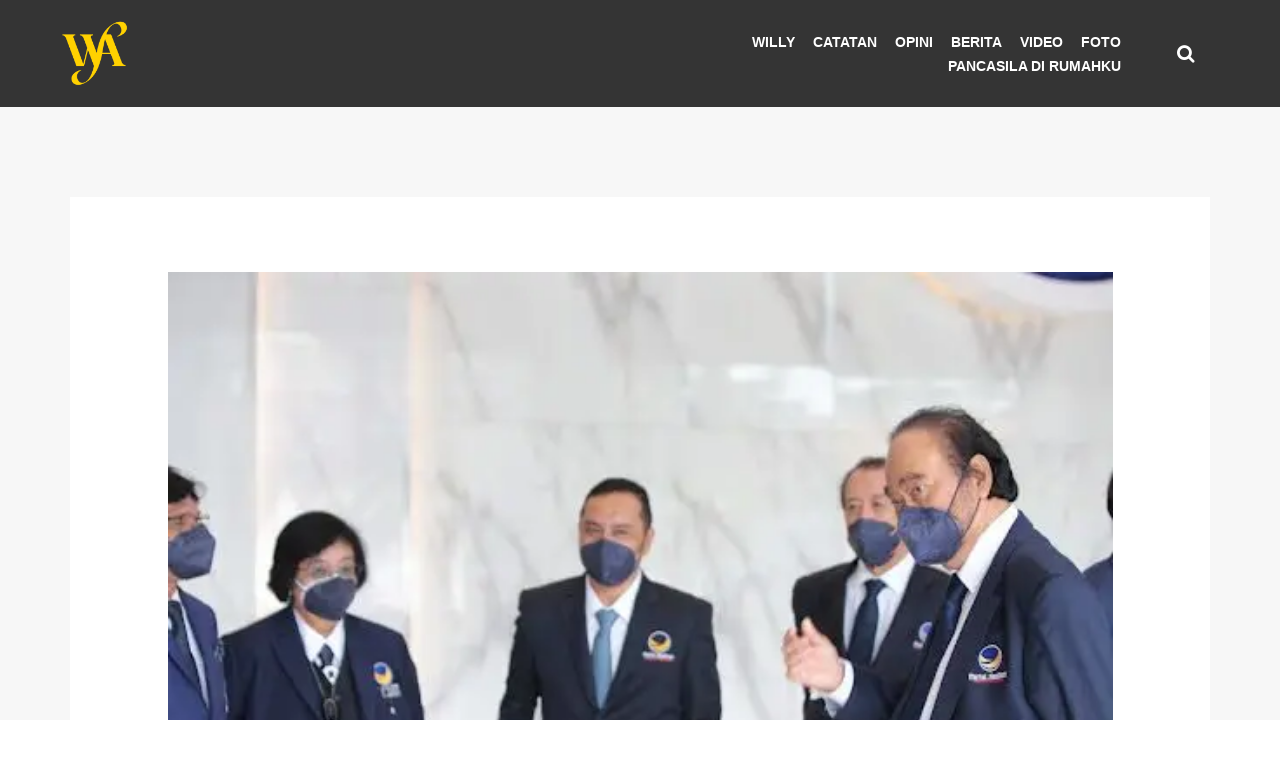

--- FILE ---
content_type: text/html; charset=UTF-8
request_url: https://willyaditya.com/nasdem-soal-big-data-pemilu-kebenaran-tak-membebek-pada-pembicaraan/
body_size: 17471
content:
<!DOCTYPE html>
<html lang="id">
<head>
	<meta charset="UTF-8">
			<meta name="viewport" content="width=device-width, initial-scale=1.0">
				<script
			data-pace-options='{"ajax":false,"restartOnPushState":false}'
			src="https://willyaditya.com/wp-content/themes/trendy/scripts/vendor/PACE/pace.min.js"
		></script>
		<link rel="profile" href="http://gmpg.org/xfn/11">
	<link rel="pingback" href="https://willyaditya.com/xmlrpc.php">
	<link rel="icon" type="image/png" sizes="16x16" href="https://willyaditya.com/wp-content/uploads/2018/09/WillyAditya_logo_02.png"><link rel="icon" type="image/png" sizes="32x32" href="https://willyaditya.com/wp-content/uploads/2018/09/WillyAditya_logo_02.png"><link rel="icon" type="image/png" sizes="96x96" href="https://willyaditya.com/wp-content/uploads/2018/09/WillyAditya_logo_02.png"><link rel="icon" type="image/png" sizes="160x160" href="https://willyaditya.com/wp-content/uploads/2018/09/WillyAditya_logo_02a.png"><link rel="icon" type="image/png" sizes="192x192" href="https://willyaditya.com/wp-content/uploads/2018/09/WillyAditya_logo_02a.png"><link rel="apple-touch-icon" sizes="57x57" href="https://willyaditya.com/wp-content/uploads/2018/09/WillyAditya_logo_02.png"><link rel="apple-touch-icon" sizes="114x114" href="https://willyaditya.com/wp-content/uploads/2018/09/WillyAditya_logo_02a.png"><link rel="apple-touch-icon" sizes="72x72" href="https://willyaditya.com/wp-content/uploads/2018/09/WillyAditya_logo_02.png"><link rel="apple-touch-icon" sizes="144x144" href="https://willyaditya.com/wp-content/uploads/2018/09/WillyAditya_logo_02a.png"><link rel="apple-touch-icon" sizes="60x60" href="https://willyaditya.com/wp-content/uploads/2018/09/WillyAditya_logo_02.png"><link rel="apple-touch-icon" sizes="120x120" href="https://willyaditya.com/wp-content/uploads/2018/09/WillyAditya_logo_02a.png"><link rel="apple-touch-icon" sizes="76x76" href="https://willyaditya.com/wp-content/uploads/2018/09/WillyAditya_logo_02.png"><link rel="apple-touch-icon" sizes="152x152" href="https://willyaditya.com/wp-content/uploads/2018/09/WillyAditya_logo_02a.png"><link rel="apple-touch-icon" sizes="180x180" href="https://willyaditya.com/wp-content/uploads/2018/09/WillyAditya_logo_02a.png"><meta name="msapplication-square70x70logo" content="https://willyaditya.com/wp-content/uploads/2018/09/WillyAditya_logo_02a.png" /><meta name="msapplication-square150x150logo" content="https://willyaditya.com/wp-content/uploads/2018/09/WillyAditya_logo_02a.png" /><meta name="msapplication-wide310x150logo" content="https://willyaditya.com/wp-content/uploads/2018/08/WA_LOGO_05.png" /><meta name="msapplication-square310x310logo" content="https://willyaditya.com/wp-content/uploads/2018/08/WA_LOGO_05.png" />	<meta name='robots' content='index, follow, max-image-preview:large, max-snippet:-1, max-video-preview:-1' />

	<!-- This site is optimized with the Yoast SEO Premium plugin v26.0 (Yoast SEO v26.8) - https://yoast.com/product/yoast-seo-premium-wordpress/ -->
	<title>NasDem soal Big Data Pemilu: Kebenaran Tak Membebek pada Pembicaraan - WillyAditya.com</title>
	<meta name="description" content="NasDem soal Big Data Pemilu: Kebenaran Tak Membebek pada Pembicaraan" />
	<link rel="canonical" href="https://willyaditya.com/nasdem-soal-big-data-pemilu-kebenaran-tak-membebek-pada-pembicaraan/" />
	<meta property="og:locale" content="id_ID" />
	<meta property="og:type" content="article" />
	<meta property="og:title" content="NasDem soal Big Data Pemilu: Kebenaran Tak Membebek pada Pembicaraan" />
	<meta property="og:description" content="NasDem soal Big Data Pemilu: Kebenaran Tak Membebek pada Pembicaraan" />
	<meta property="og:url" content="https://willyaditya.com/nasdem-soal-big-data-pemilu-kebenaran-tak-membebek-pada-pembicaraan/" />
	<meta property="og:site_name" content="WillyAditya.com" />
	<meta property="article:published_time" content="2022-03-16T07:00:06+00:00" />
	<meta property="article:modified_time" content="2022-06-01T14:04:04+00:00" />
	<meta property="og:image" content="https://willyaditya.com/wp-content/uploads/2022/02/Persiapan-penyambutan-jokowi.jpeg" />
	<meta property="og:image:width" content="543" />
	<meta property="og:image:height" content="405" />
	<meta property="og:image:type" content="image/jpeg" />
	<meta name="author" content="Willy Aditya" />
	<meta name="twitter:card" content="summary_large_image" />
	<meta name="twitter:label1" content="Ditulis oleh" />
	<meta name="twitter:data1" content="Willy Aditya" />
	<meta name="twitter:label2" content="Estimasi waktu membaca" />
	<meta name="twitter:data2" content="2 menit" />
	<script type="application/ld+json" class="yoast-schema-graph">{"@context":"https://schema.org","@graph":[{"@type":"Article","@id":"https://willyaditya.com/nasdem-soal-big-data-pemilu-kebenaran-tak-membebek-pada-pembicaraan/#article","isPartOf":{"@id":"https://willyaditya.com/nasdem-soal-big-data-pemilu-kebenaran-tak-membebek-pada-pembicaraan/"},"author":{"name":"Willy Aditya","@id":"https://willyaditya.com/#/schema/person/3d09bd55cd009393a7cc486ca01890f2"},"headline":"NasDem soal Big Data Pemilu: Kebenaran Tak Membebek pada Pembicaraan","datePublished":"2022-03-16T07:00:06+00:00","dateModified":"2022-06-01T14:04:04+00:00","mainEntityOfPage":{"@id":"https://willyaditya.com/nasdem-soal-big-data-pemilu-kebenaran-tak-membebek-pada-pembicaraan/"},"wordCount":233,"commentCount":0,"publisher":{"@id":"https://willyaditya.com/#/schema/person/3d09bd55cd009393a7cc486ca01890f2"},"image":{"@id":"https://willyaditya.com/nasdem-soal-big-data-pemilu-kebenaran-tak-membebek-pada-pembicaraan/#primaryimage"},"thumbnailUrl":"https://willyaditya.com/wp-content/uploads/2022/02/Persiapan-penyambutan-jokowi.jpeg","articleSection":["Berita"],"inLanguage":"id","potentialAction":[{"@type":"CommentAction","name":"Comment","target":["https://willyaditya.com/nasdem-soal-big-data-pemilu-kebenaran-tak-membebek-pada-pembicaraan/#respond"]}]},{"@type":"WebPage","@id":"https://willyaditya.com/nasdem-soal-big-data-pemilu-kebenaran-tak-membebek-pada-pembicaraan/","url":"https://willyaditya.com/nasdem-soal-big-data-pemilu-kebenaran-tak-membebek-pada-pembicaraan/","name":"NasDem soal Big Data Pemilu: Kebenaran Tak Membebek pada Pembicaraan - WillyAditya.com","isPartOf":{"@id":"https://willyaditya.com/#website"},"primaryImageOfPage":{"@id":"https://willyaditya.com/nasdem-soal-big-data-pemilu-kebenaran-tak-membebek-pada-pembicaraan/#primaryimage"},"image":{"@id":"https://willyaditya.com/nasdem-soal-big-data-pemilu-kebenaran-tak-membebek-pada-pembicaraan/#primaryimage"},"thumbnailUrl":"https://willyaditya.com/wp-content/uploads/2022/02/Persiapan-penyambutan-jokowi.jpeg","datePublished":"2022-03-16T07:00:06+00:00","dateModified":"2022-06-01T14:04:04+00:00","description":"NasDem soal Big Data Pemilu: Kebenaran Tak Membebek pada Pembicaraan","breadcrumb":{"@id":"https://willyaditya.com/nasdem-soal-big-data-pemilu-kebenaran-tak-membebek-pada-pembicaraan/#breadcrumb"},"inLanguage":"id","potentialAction":[{"@type":"ReadAction","target":["https://willyaditya.com/nasdem-soal-big-data-pemilu-kebenaran-tak-membebek-pada-pembicaraan/"]}]},{"@type":"ImageObject","inLanguage":"id","@id":"https://willyaditya.com/nasdem-soal-big-data-pemilu-kebenaran-tak-membebek-pada-pembicaraan/#primaryimage","url":"https://willyaditya.com/wp-content/uploads/2022/02/Persiapan-penyambutan-jokowi.jpeg","contentUrl":"https://willyaditya.com/wp-content/uploads/2022/02/Persiapan-penyambutan-jokowi.jpeg","width":543,"height":405},{"@type":"BreadcrumbList","@id":"https://willyaditya.com/nasdem-soal-big-data-pemilu-kebenaran-tak-membebek-pada-pembicaraan/#breadcrumb","itemListElement":[{"@type":"ListItem","position":1,"name":"Beranda","item":"https://willyaditya.com/"},{"@type":"ListItem","position":2,"name":"NasDem soal Big Data Pemilu: Kebenaran Tak Membebek pada Pembicaraan"}]},{"@type":"WebSite","@id":"https://willyaditya.com/#website","url":"https://willyaditya.com/","name":"Willy Aditya","description":"Website Resmi Willy Aditya","publisher":{"@id":"https://willyaditya.com/#/schema/person/3d09bd55cd009393a7cc486ca01890f2"},"alternateName":"wily aditya","potentialAction":[{"@type":"SearchAction","target":{"@type":"EntryPoint","urlTemplate":"https://willyaditya.com/?s={search_term_string}"},"query-input":{"@type":"PropertyValueSpecification","valueRequired":true,"valueName":"search_term_string"}}],"inLanguage":"id"},{"@type":["Person","Organization"],"@id":"https://willyaditya.com/#/schema/person/3d09bd55cd009393a7cc486ca01890f2","name":"Willy Aditya","image":{"@type":"ImageObject","inLanguage":"id","@id":"https://willyaditya.com/#/schema/person/image/","url":"https://willyaditya.com/wp-content/uploads/2025/02/WA-YELLOW.png","contentUrl":"https://willyaditya.com/wp-content/uploads/2025/02/WA-YELLOW.png","width":1920,"height":1866,"caption":"Willy Aditya"},"logo":{"@id":"https://willyaditya.com/#/schema/person/image/"},"url":"https://willyaditya.com/author/adityawilly/"}]}</script>
	<!-- / Yoast SEO Premium plugin. -->


<link rel='dns-prefetch' href='//fonts.googleapis.com' />
<link rel='preconnect' href='https://fonts.gstatic.com' crossorigin />
<link rel="alternate" type="application/rss+xml" title="WillyAditya.com &raquo; Feed" href="https://willyaditya.com/feed/" />
<link rel="alternate" type="application/rss+xml" title="WillyAditya.com &raquo; Umpan Komentar" href="https://willyaditya.com/comments/feed/" />
<link rel="alternate" type="application/rss+xml" title="WillyAditya.com &raquo; NasDem soal Big Data Pemilu: Kebenaran Tak Membebek pada Pembicaraan Umpan Komentar" href="https://willyaditya.com/nasdem-soal-big-data-pemilu-kebenaran-tak-membebek-pada-pembicaraan/feed/" />
<link rel="alternate" title="oEmbed (JSON)" type="application/json+oembed" href="https://willyaditya.com/wp-json/oembed/1.0/embed?url=https%3A%2F%2Fwillyaditya.com%2Fnasdem-soal-big-data-pemilu-kebenaran-tak-membebek-pada-pembicaraan%2F" />
<link rel="alternate" title="oEmbed (XML)" type="text/xml+oembed" href="https://willyaditya.com/wp-json/oembed/1.0/embed?url=https%3A%2F%2Fwillyaditya.com%2Fnasdem-soal-big-data-pemilu-kebenaran-tak-membebek-pada-pembicaraan%2F&#038;format=xml" />
<style id='wp-img-auto-sizes-contain-inline-css' type='text/css'>
img:is([sizes=auto i],[sizes^="auto," i]){contain-intrinsic-size:3000px 1500px}
/*# sourceURL=wp-img-auto-sizes-contain-inline-css */
</style>
<link rel='stylesheet' id='sbi_styles-css' href='https://willyaditya.com/wp-content/plugins/instagram-feed/css/sbi-styles.min.css?ver=6.10.0' type='text/css' media='all' />
<style id='wp-emoji-styles-inline-css' type='text/css'>

	img.wp-smiley, img.emoji {
		display: inline !important;
		border: none !important;
		box-shadow: none !important;
		height: 1em !important;
		width: 1em !important;
		margin: 0 0.07em !important;
		vertical-align: -0.1em !important;
		background: none !important;
		padding: 0 !important;
	}
/*# sourceURL=wp-emoji-styles-inline-css */
</style>
<style id='wp-block-library-inline-css' type='text/css'>
:root{--wp-block-synced-color:#7a00df;--wp-block-synced-color--rgb:122,0,223;--wp-bound-block-color:var(--wp-block-synced-color);--wp-editor-canvas-background:#ddd;--wp-admin-theme-color:#007cba;--wp-admin-theme-color--rgb:0,124,186;--wp-admin-theme-color-darker-10:#006ba1;--wp-admin-theme-color-darker-10--rgb:0,107,160.5;--wp-admin-theme-color-darker-20:#005a87;--wp-admin-theme-color-darker-20--rgb:0,90,135;--wp-admin-border-width-focus:2px}@media (min-resolution:192dpi){:root{--wp-admin-border-width-focus:1.5px}}.wp-element-button{cursor:pointer}:root .has-very-light-gray-background-color{background-color:#eee}:root .has-very-dark-gray-background-color{background-color:#313131}:root .has-very-light-gray-color{color:#eee}:root .has-very-dark-gray-color{color:#313131}:root .has-vivid-green-cyan-to-vivid-cyan-blue-gradient-background{background:linear-gradient(135deg,#00d084,#0693e3)}:root .has-purple-crush-gradient-background{background:linear-gradient(135deg,#34e2e4,#4721fb 50%,#ab1dfe)}:root .has-hazy-dawn-gradient-background{background:linear-gradient(135deg,#faaca8,#dad0ec)}:root .has-subdued-olive-gradient-background{background:linear-gradient(135deg,#fafae1,#67a671)}:root .has-atomic-cream-gradient-background{background:linear-gradient(135deg,#fdd79a,#004a59)}:root .has-nightshade-gradient-background{background:linear-gradient(135deg,#330968,#31cdcf)}:root .has-midnight-gradient-background{background:linear-gradient(135deg,#020381,#2874fc)}:root{--wp--preset--font-size--normal:16px;--wp--preset--font-size--huge:42px}.has-regular-font-size{font-size:1em}.has-larger-font-size{font-size:2.625em}.has-normal-font-size{font-size:var(--wp--preset--font-size--normal)}.has-huge-font-size{font-size:var(--wp--preset--font-size--huge)}.has-text-align-center{text-align:center}.has-text-align-left{text-align:left}.has-text-align-right{text-align:right}.has-fit-text{white-space:nowrap!important}#end-resizable-editor-section{display:none}.aligncenter{clear:both}.items-justified-left{justify-content:flex-start}.items-justified-center{justify-content:center}.items-justified-right{justify-content:flex-end}.items-justified-space-between{justify-content:space-between}.screen-reader-text{border:0;clip-path:inset(50%);height:1px;margin:-1px;overflow:hidden;padding:0;position:absolute;width:1px;word-wrap:normal!important}.screen-reader-text:focus{background-color:#ddd;clip-path:none;color:#444;display:block;font-size:1em;height:auto;left:5px;line-height:normal;padding:15px 23px 14px;text-decoration:none;top:5px;width:auto;z-index:100000}html :where(.has-border-color){border-style:solid}html :where([style*=border-top-color]){border-top-style:solid}html :where([style*=border-right-color]){border-right-style:solid}html :where([style*=border-bottom-color]){border-bottom-style:solid}html :where([style*=border-left-color]){border-left-style:solid}html :where([style*=border-width]){border-style:solid}html :where([style*=border-top-width]){border-top-style:solid}html :where([style*=border-right-width]){border-right-style:solid}html :where([style*=border-bottom-width]){border-bottom-style:solid}html :where([style*=border-left-width]){border-left-style:solid}html :where(img[class*=wp-image-]){height:auto;max-width:100%}:where(figure){margin:0 0 1em}html :where(.is-position-sticky){--wp-admin--admin-bar--position-offset:var(--wp-admin--admin-bar--height,0px)}@media screen and (max-width:600px){html :where(.is-position-sticky){--wp-admin--admin-bar--position-offset:0px}}

/*# sourceURL=wp-block-library-inline-css */
</style><style id='global-styles-inline-css' type='text/css'>
:root{--wp--preset--aspect-ratio--square: 1;--wp--preset--aspect-ratio--4-3: 4/3;--wp--preset--aspect-ratio--3-4: 3/4;--wp--preset--aspect-ratio--3-2: 3/2;--wp--preset--aspect-ratio--2-3: 2/3;--wp--preset--aspect-ratio--16-9: 16/9;--wp--preset--aspect-ratio--9-16: 9/16;--wp--preset--color--black: #000000;--wp--preset--color--cyan-bluish-gray: #abb8c3;--wp--preset--color--white: #ffffff;--wp--preset--color--pale-pink: #f78da7;--wp--preset--color--vivid-red: #cf2e2e;--wp--preset--color--luminous-vivid-orange: #ff6900;--wp--preset--color--luminous-vivid-amber: #fcb900;--wp--preset--color--light-green-cyan: #7bdcb5;--wp--preset--color--vivid-green-cyan: #00d084;--wp--preset--color--pale-cyan-blue: #8ed1fc;--wp--preset--color--vivid-cyan-blue: #0693e3;--wp--preset--color--vivid-purple: #9b51e0;--wp--preset--gradient--vivid-cyan-blue-to-vivid-purple: linear-gradient(135deg,rgb(6,147,227) 0%,rgb(155,81,224) 100%);--wp--preset--gradient--light-green-cyan-to-vivid-green-cyan: linear-gradient(135deg,rgb(122,220,180) 0%,rgb(0,208,130) 100%);--wp--preset--gradient--luminous-vivid-amber-to-luminous-vivid-orange: linear-gradient(135deg,rgb(252,185,0) 0%,rgb(255,105,0) 100%);--wp--preset--gradient--luminous-vivid-orange-to-vivid-red: linear-gradient(135deg,rgb(255,105,0) 0%,rgb(207,46,46) 100%);--wp--preset--gradient--very-light-gray-to-cyan-bluish-gray: linear-gradient(135deg,rgb(238,238,238) 0%,rgb(169,184,195) 100%);--wp--preset--gradient--cool-to-warm-spectrum: linear-gradient(135deg,rgb(74,234,220) 0%,rgb(151,120,209) 20%,rgb(207,42,186) 40%,rgb(238,44,130) 60%,rgb(251,105,98) 80%,rgb(254,248,76) 100%);--wp--preset--gradient--blush-light-purple: linear-gradient(135deg,rgb(255,206,236) 0%,rgb(152,150,240) 100%);--wp--preset--gradient--blush-bordeaux: linear-gradient(135deg,rgb(254,205,165) 0%,rgb(254,45,45) 50%,rgb(107,0,62) 100%);--wp--preset--gradient--luminous-dusk: linear-gradient(135deg,rgb(255,203,112) 0%,rgb(199,81,192) 50%,rgb(65,88,208) 100%);--wp--preset--gradient--pale-ocean: linear-gradient(135deg,rgb(255,245,203) 0%,rgb(182,227,212) 50%,rgb(51,167,181) 100%);--wp--preset--gradient--electric-grass: linear-gradient(135deg,rgb(202,248,128) 0%,rgb(113,206,126) 100%);--wp--preset--gradient--midnight: linear-gradient(135deg,rgb(2,3,129) 0%,rgb(40,116,252) 100%);--wp--preset--font-size--small: 13px;--wp--preset--font-size--medium: 20px;--wp--preset--font-size--large: 36px;--wp--preset--font-size--x-large: 42px;--wp--preset--spacing--20: 0.44rem;--wp--preset--spacing--30: 0.67rem;--wp--preset--spacing--40: 1rem;--wp--preset--spacing--50: 1.5rem;--wp--preset--spacing--60: 2.25rem;--wp--preset--spacing--70: 3.38rem;--wp--preset--spacing--80: 5.06rem;--wp--preset--shadow--natural: 6px 6px 9px rgba(0, 0, 0, 0.2);--wp--preset--shadow--deep: 12px 12px 50px rgba(0, 0, 0, 0.4);--wp--preset--shadow--sharp: 6px 6px 0px rgba(0, 0, 0, 0.2);--wp--preset--shadow--outlined: 6px 6px 0px -3px rgb(255, 255, 255), 6px 6px rgb(0, 0, 0);--wp--preset--shadow--crisp: 6px 6px 0px rgb(0, 0, 0);}:where(.is-layout-flex){gap: 0.5em;}:where(.is-layout-grid){gap: 0.5em;}body .is-layout-flex{display: flex;}.is-layout-flex{flex-wrap: wrap;align-items: center;}.is-layout-flex > :is(*, div){margin: 0;}body .is-layout-grid{display: grid;}.is-layout-grid > :is(*, div){margin: 0;}:where(.wp-block-columns.is-layout-flex){gap: 2em;}:where(.wp-block-columns.is-layout-grid){gap: 2em;}:where(.wp-block-post-template.is-layout-flex){gap: 1.25em;}:where(.wp-block-post-template.is-layout-grid){gap: 1.25em;}.has-black-color{color: var(--wp--preset--color--black) !important;}.has-cyan-bluish-gray-color{color: var(--wp--preset--color--cyan-bluish-gray) !important;}.has-white-color{color: var(--wp--preset--color--white) !important;}.has-pale-pink-color{color: var(--wp--preset--color--pale-pink) !important;}.has-vivid-red-color{color: var(--wp--preset--color--vivid-red) !important;}.has-luminous-vivid-orange-color{color: var(--wp--preset--color--luminous-vivid-orange) !important;}.has-luminous-vivid-amber-color{color: var(--wp--preset--color--luminous-vivid-amber) !important;}.has-light-green-cyan-color{color: var(--wp--preset--color--light-green-cyan) !important;}.has-vivid-green-cyan-color{color: var(--wp--preset--color--vivid-green-cyan) !important;}.has-pale-cyan-blue-color{color: var(--wp--preset--color--pale-cyan-blue) !important;}.has-vivid-cyan-blue-color{color: var(--wp--preset--color--vivid-cyan-blue) !important;}.has-vivid-purple-color{color: var(--wp--preset--color--vivid-purple) !important;}.has-black-background-color{background-color: var(--wp--preset--color--black) !important;}.has-cyan-bluish-gray-background-color{background-color: var(--wp--preset--color--cyan-bluish-gray) !important;}.has-white-background-color{background-color: var(--wp--preset--color--white) !important;}.has-pale-pink-background-color{background-color: var(--wp--preset--color--pale-pink) !important;}.has-vivid-red-background-color{background-color: var(--wp--preset--color--vivid-red) !important;}.has-luminous-vivid-orange-background-color{background-color: var(--wp--preset--color--luminous-vivid-orange) !important;}.has-luminous-vivid-amber-background-color{background-color: var(--wp--preset--color--luminous-vivid-amber) !important;}.has-light-green-cyan-background-color{background-color: var(--wp--preset--color--light-green-cyan) !important;}.has-vivid-green-cyan-background-color{background-color: var(--wp--preset--color--vivid-green-cyan) !important;}.has-pale-cyan-blue-background-color{background-color: var(--wp--preset--color--pale-cyan-blue) !important;}.has-vivid-cyan-blue-background-color{background-color: var(--wp--preset--color--vivid-cyan-blue) !important;}.has-vivid-purple-background-color{background-color: var(--wp--preset--color--vivid-purple) !important;}.has-black-border-color{border-color: var(--wp--preset--color--black) !important;}.has-cyan-bluish-gray-border-color{border-color: var(--wp--preset--color--cyan-bluish-gray) !important;}.has-white-border-color{border-color: var(--wp--preset--color--white) !important;}.has-pale-pink-border-color{border-color: var(--wp--preset--color--pale-pink) !important;}.has-vivid-red-border-color{border-color: var(--wp--preset--color--vivid-red) !important;}.has-luminous-vivid-orange-border-color{border-color: var(--wp--preset--color--luminous-vivid-orange) !important;}.has-luminous-vivid-amber-border-color{border-color: var(--wp--preset--color--luminous-vivid-amber) !important;}.has-light-green-cyan-border-color{border-color: var(--wp--preset--color--light-green-cyan) !important;}.has-vivid-green-cyan-border-color{border-color: var(--wp--preset--color--vivid-green-cyan) !important;}.has-pale-cyan-blue-border-color{border-color: var(--wp--preset--color--pale-cyan-blue) !important;}.has-vivid-cyan-blue-border-color{border-color: var(--wp--preset--color--vivid-cyan-blue) !important;}.has-vivid-purple-border-color{border-color: var(--wp--preset--color--vivid-purple) !important;}.has-vivid-cyan-blue-to-vivid-purple-gradient-background{background: var(--wp--preset--gradient--vivid-cyan-blue-to-vivid-purple) !important;}.has-light-green-cyan-to-vivid-green-cyan-gradient-background{background: var(--wp--preset--gradient--light-green-cyan-to-vivid-green-cyan) !important;}.has-luminous-vivid-amber-to-luminous-vivid-orange-gradient-background{background: var(--wp--preset--gradient--luminous-vivid-amber-to-luminous-vivid-orange) !important;}.has-luminous-vivid-orange-to-vivid-red-gradient-background{background: var(--wp--preset--gradient--luminous-vivid-orange-to-vivid-red) !important;}.has-very-light-gray-to-cyan-bluish-gray-gradient-background{background: var(--wp--preset--gradient--very-light-gray-to-cyan-bluish-gray) !important;}.has-cool-to-warm-spectrum-gradient-background{background: var(--wp--preset--gradient--cool-to-warm-spectrum) !important;}.has-blush-light-purple-gradient-background{background: var(--wp--preset--gradient--blush-light-purple) !important;}.has-blush-bordeaux-gradient-background{background: var(--wp--preset--gradient--blush-bordeaux) !important;}.has-luminous-dusk-gradient-background{background: var(--wp--preset--gradient--luminous-dusk) !important;}.has-pale-ocean-gradient-background{background: var(--wp--preset--gradient--pale-ocean) !important;}.has-electric-grass-gradient-background{background: var(--wp--preset--gradient--electric-grass) !important;}.has-midnight-gradient-background{background: var(--wp--preset--gradient--midnight) !important;}.has-small-font-size{font-size: var(--wp--preset--font-size--small) !important;}.has-medium-font-size{font-size: var(--wp--preset--font-size--medium) !important;}.has-large-font-size{font-size: var(--wp--preset--font-size--large) !important;}.has-x-large-font-size{font-size: var(--wp--preset--font-size--x-large) !important;}
/*# sourceURL=global-styles-inline-css */
</style>

<style id='classic-theme-styles-inline-css' type='text/css'>
/*! This file is auto-generated */
.wp-block-button__link{color:#fff;background-color:#32373c;border-radius:9999px;box-shadow:none;text-decoration:none;padding:calc(.667em + 2px) calc(1.333em + 2px);font-size:1.125em}.wp-block-file__button{background:#32373c;color:#fff;text-decoration:none}
/*# sourceURL=/wp-includes/css/classic-themes.min.css */
</style>
<link rel='stylesheet' id='recent-posts-widget-with-thumbnails-public-style-css' href='https://willyaditya.com/wp-content/plugins/recent-posts-widget-with-thumbnails/public.css?ver=7.1.1' type='text/css' media='all' />
<link rel='stylesheet' id='bsf-Defaults-css' href='https://willyaditya.com/wp-content/uploads/smile_fonts/Defaults/Defaults.css?ver=3.21.2' type='text/css' media='all' />
<link rel='stylesheet' id='trendy_google_fonts-css' href='//fonts.googleapis.com/css?family=Open+Sans%3A400%2C700%7COld+Standard+TT%3A700&#038;ver=f48b21cf8ca7d551021feb98a9b6a036' type='text/css' media='all' />
<link rel='stylesheet' id='trendy_style-css' href='https://willyaditya.com/wp-content/themes/trendy/style.css?ver=f48b21cf8ca7d551021feb98a9b6a036' type='text/css' media='all' />
<style id='trendy_style-inline-css' type='text/css'>
html {
	}

body {
	font-family:"proxima-nova", sans-serif;}

h1, h2, h3, h4, h5, h6
{
	font-family:Montserrat, Arial, Helvetica, sans-serif;}

.t-w_h,
.product_h,
.product-comments-h,
.products-related_h,
.products-upsells_h,
.cross-sells_h,
.wc-account-login_h,
.wc-account-register_h,
.wc-account-reset-password_h,
.wc-account-edit_h,
.post-standard-aside-date,
.post-standard-h,
.post-standard-cnt_cite,
.post-grid-h,
.post-grid-cnt_cite,
.post-masonry-cnt_cite,
.post-single-h,
.comments-h,
.comment-reply-title,
.uvc-heading .uvc-main-heading h1,
.uvc-heading .uvc-main-heading h2,
.uvc-heading .uvc-main-heading h3,
.uvc-heading .uvc-main-heading h4,
.uvc-heading .uvc-main-heading h5,
.uvc-heading .uvc-main-heading h6,
.dropcaps_2:first-letter,
.dropcaps_3:first-letter,
.dropcaps_5:first-letter,
.dropcaps_6:first-letter,
.dropcaps_8:first-letter,
.dropcaps_2b:first-letter,
.dropcaps_3b:first-letter,
.dropcaps_5b:first-letter,
.dropcaps_6b:first-letter,
.dropcaps_8b:first-letter
{
	font-family:Montserrat, Arial, Helvetica, sans-serif;}



	a,
	blockquote:before,

	.top-h-menu .current-menu-ancestor > a,
	.top-h-menu .current-menu-item > a,
	.top-h-menu a:hover,

	.bottom-f-menu .current-menu-ancestor > a,
	.bottom-f-menu .current-menu-item > a,
	.bottom-f-menu a:hover,

	.main-menu .menu-item .menu-item:hover > a,
	.main-menu .menu-item .current-menu-ancestor > a,
	.main-menu .menu-item .current-menu-item > a,

	.add-menu .menu-item .menu-item:hover > a,
	.add-menu .menu-item .current-menu-ancestor > a,
	.add-menu .menu-item .current-menu-item > a,

	.aside-menu .menu-item .current-menu-ancestor > a,
	.aside-menu .menu-item .current-menu-item > a,
	.aside-menu .menu-item .menu-item:hover > a,

	.add-aside-menu .menu-item .current-menu-ancestor > a,
	.add-aside-menu .menu-item .current-menu-item > a,
	.add-aside-menu .menu-item .menu-item:hover > a,

	.mobile-menu a:hover,

	.t-w-post-meta a:hover,
	.breadcrumb a:hover,
	.widget_archive a:hover,
	.widget_categories a:hover,
	.widget_nav_menu a:hover,
	.widget_maxmegamenu a:hover,
	.widget_meta a:hover,
	.widget_pages a:hover,
	.widget_recent_comments a:hover,
	.widget_recent_entries a:hover,
	.widget_product_categories a:hover,
	.widget_product_categories .current-cat a,
	.widget_price_filter button,
	.widget_layered_nav a:hover,
	.widget_layered_nav .chosen a:hover:before,
	.widget_layered_nav_filters a:hover,
	.product_list_widget a:hover,
	.widget .search-form_button:hover,
	.cat-lst-el-small-btn-w .added_to_cart:hover,
	.cat-lst-el-small-btn:hover,
	.cat-lst-el_h:hover,
	.product-add-comment_lbl .required,
	.product-meta-el_cnt a:hover,
	.add-to-wishlist a:hover,
	.cart-lst-el_cnt.__product a:hover,
	.checkout-payment ul label a,
	.post-standard-h a:hover,
	.post-standard.__quote .post-standard-meta a:hover,
	.post-standard .more-link:hover,
	.post-grid-meta a:hover,
	.post-grid.__link .post-grid-meta a:hover,
	.post-masonry-h a:hover,
	.post-masonry.__quote .post-masonry-meta a:hover,
	.post-metro-meta a:hover,
	.posts-nav-prev:hover a,
	.posts-nav-next:hover a,
	.post-nav-prev:hover .post-nav-prev_h,
	.post-nav-next:hover .post-nav-next_h,
	.share:hover .share_h,
	.projects-el:hover .projects-el_lk,
	.no-results-page_lk,

	#mega_main_menu.main.mega-menu > .menu_holder > .menu_inner > ul > li:hover > .item_link,
	#mega_main_menu.main.mega-menu > .menu_holder > .menu_inner > ul > li > a.item_link:hover,
	#mega_main_menu.main.mega-menu > .menu_holder > .menu_inner > ul > li > a.item_link:focus,
	#mega_main_menu.main.mega-menu > .menu_holder > .menu_inner > ul > li:hover > .item_link *,
	#mega_main_menu.main.mega-menu > .menu_holder > .menu_inner > ul > li.current-menu-ancestor > .item_link,
	#mega_main_menu.main.mega-menu > .menu_holder > .menu_inner > ul > li.current-menu-ancestor > .item_link *,
	#mega_main_menu.main.mega-menu > .menu_holder > .menu_inner > ul > li.current-page-ancestor > .item_link *,
	#mega_main_menu.main.mega-menu > .menu_holder > .menu_inner > ul > li.current-post-ancestor > .item_link *,
	#mega_main_menu.main.mega-menu > .menu_holder > .menu_inner > ul > li.current-menu-item > .item_link *,
	#mega_main_menu.main.mega-menu ul .mega_dropdown > li.current-menu-item > .item_link,
	#mega_main_menu.main.mega-menu ul .mega_dropdown > li > a.item_link:focus,
	#mega_main_menu.main.mega-menu ul .mega_dropdown > li > a.item_link:hover,
	#mega_main_menu.main.mega-menu ul li.post_type_dropdown > .mega_dropdown > li > .processed_image:hover,
	#mega_main_menu.main.mega-menu .mega_dropdown > li.current-menu-item > .item_link *,
	#mega_main_menu.main.mega-menu .mega_dropdown > li > a.item_link:focus *,
	#mega_main_menu.main.mega-menu .mega_dropdown > li > a.item_link:hover *,
	#mega_main_menu.main.mega-menu li.post_type_dropdown > .mega_dropdown > li > .processed_image:hover > .cover > a > i,

	#mega_main_menu.main.mega-menu > .menu_holder > .menu_inner > ul > li.current-menu-ancestor.additional_style_1 > .item_link,
	#mega_main_menu.main.mega-menu > .menu_holder > .menu_inner > ul > li.current-page-ancestor.additional_style_1 > .item_link,
	#mega_main_menu.main.mega-menu > .menu_holder > .menu_inner > ul > li.current-post-ancestor.additional_style_1 > .item_link,
	#mega_main_menu.main.mega-menu > .menu_holder > .menu_inner > ul li.current-menu-item.additional_style_1 > .item_link,
	#mega_main_menu.main.mega-menu > .menu_holder > .menu_inner > ul li.additional_style_1 > a.item_link:hover,
	#mega_main_menu.main.mega-menu > .menu_holder > .menu_inner > ul li.additional_style_1 > a.item_link:focus,
	#mega_main_menu.main.mega-menu > .menu_holder > .menu_inner > ul li.current-menu-ancestor.additional_style_1 > .item_link > *,
	#mega_main_menu.main.mega-menu > .menu_holder > .menu_inner > ul li.current-page-ancestor.additional_style_1 > .item_link > *,
	#mega_main_menu.main.mega-menu > .menu_holder > .menu_inner > ul li.current-post-ancestor.additional_style_1 > .item_link > *,
	#mega_main_menu.main.mega-menu > .menu_holder > .menu_inner > ul li.additional_style_1 > a.item_link:focus > *,
	#mega_main_menu.main.mega-menu > .menu_holder > .menu_inner > ul li.additional_style_1 > a.item_link:hover > i,
	#mega_main_menu.main.mega-menu > .menu_holder > .menu_inner > ul li.additional_style_1 > a.item_link:hover *,
	#mega_main_menu.main.mega-menu > .menu_holder > .menu_inner > ul li.additional_style_1 > a.item_link:hover .link_content,

	.vc_tta-accordion.vc_tta-style-outline.vc_tta-shape-square.vc_tta-color-black .vc_tta-panel .vc_tta-panel-title > a:hover,
	.stats-block .stats-number,
	.grid-def-el_h a:hover,
	.grid-list-el_h a:hover,
	.team-member_job,

	.widget_displaytweetswidget p:before
	{
		color: #003366;
	}
	.stats-block .counter_prefix,
	.stats-block .counter_suffix
	{
		color: #003366 !important;
	}
	@media (max-width: 991px) {
		.search-form_button:hover
		{
			color: #003366;
		}
	}

	.pace-progress,
	input[type='button'],
	input[type='reset'],
	input[type='submit'],
	button,
	.button,
	.minicart_count,
	.cat-lst-el-btn,
	.product-tabs-el_lk:after,
	.post-grid .more-link:hover,
	.projects-el.__anim_3:after,
	.ui-slider .ui-slider-range,

	.main-h-bottom.__accent_light,
	.main-h-bottom.__accent_dark,

	.main-h-bottom.__accent_dark .main-menu .sub-menu,
	.main-h-bottom.__accent_light .main-menu .sub-menu,

	.main-h-bottom.__accent_dark .add-menu .sub-menu,
	.main-h-bottom.__accent_light .add-menu .sub-menu,

	.main-h-bottom.__accent_dark .aside-menu .sub-menu,
	.main-h-bottom.__accent_light .aside-menu .sub-menu,

	.main-h-bottom.__accent_dark .add-aside-menu .sub-menu,
	.main-h-bottom.__accent_light .add-aside-menu .sub-menu,

	.main-h-bottom.__accent_dark .mobile-menu-popup_cnt,
	.main-h-bottom.__accent_light .mobile-menu-popup_cnt,

	.main-h-bottom.__accent_light #mega_main_menu.main.mega-menu > .menu_holder > .menu_inner > ul > li.default_dropdown .mega_dropdown,
	.main-h-bottom.__accent_light #mega_main_menu.main.mega-menu > .menu_holder > .menu_inner > ul > li > .mega_dropdown,
	.main-h-bottom.__accent_light #mega_main_menu.main.mega-menu > .menu_holder > .menu_inner > ul > li .mega_dropdown > li .post_details,
	.main-h-bottom.__accent_dark #mega_main_menu.main.mega-menu > .menu_holder > .menu_inner > ul > li.default_dropdown .mega_dropdown,
	.main-h-bottom.__accent_dark #mega_main_menu.main.mega-menu > .menu_holder > .menu_inner > ul > li > .mega_dropdown,
	.main-h-bottom.__accent_dark #mega_main_menu.main.mega-menu > .menu_holder > .menu_inner > ul > li .mega_dropdown > li .post_details,

	.vc_toggle_simple .vc_toggle_icon::after,
	.vc_toggle_simple .vc_toggle_icon::before,
	.vc_toggle_round .vc_toggle_icon,
	.vc_toggle_round.vc_toggle_color_inverted .vc_toggle_icon::before,
	.vc_toggle_round.vc_toggle_color_inverted .vc_toggle_icon::after,
	.flip-box-wrap .flip_link a,
	.ult_design_1.ult-cs-black .ult_pricing_table .ult_price_link .ult_price_action_button:hover,
	.ult_design_1.ult-cs-red .ult_pricing_table .ult_price_link .ult_price_action_button:hover,
	.ult_design_1.ult-cs-blue .ult_pricing_table .ult_price_link .ult_price_action_button:hover,
	.ult_design_1.ult-cs-yellow .ult_pricing_table .ult_price_link .ult_price_action_button:hover,
	.ult_design_1.ult-cs-green .ult_pricing_table .ult_price_link .ult_price_action_button:hover,
	.ult_design_1.ult-cs-gray .ult_pricing_table .ult_price_link .ult_price_action_button:hover,
	.ult_featured.ult_design_1 .ult_pricing_table:before,
	.ult_design_4 .ult_pricing_table .ult_price_link .ult_price_action_button,
	.ult-cs-black.ult_design_4 .ult_pricing_table .ult_price_link .ult_price_action_button:hover,
	.dropcaps_7:first-letter,
	.dropcaps_7b:first-letter,
	.dropcaps_9:first-letter,
	.dropcaps_9b:first-letter,
	.team-member_soc-lk:hover,
	.timeline-feature-item .timeline-dot,
	.timeline-wrapper .timeline-dot,
	.timeline-line o,
	.timeline-line z,
	.timeline-separator-text .sep-text,
	.ubtn-top-bg .ubtn-hover,
	.ubtn-right-bg .ubtn-hover,
	.ubtn-bottom-bg .ubtn-hover,
	.ubtn-left-bg .ubtn-hover,
	.ubtn-center-hz-bg .ubtn-hover,
	.ubtn-center-vt-bg .ubtn-hover,
	.ubtn-center-dg-bg .ubtn-hover,
	a.vc_single_image-wrapper.prettyphoto:after
	{
		background-color: #003366;
	}

	.ult_design_1 .ult_pricing_table,
	.team-member_cnt
	{
		border-top-color: #003366;
	}

	.ult-cs-black.ult_design_4 .ult_pricing_table
	{
		border-top-color: #003366 !important;
	}

	.main-menu .current-menu-ancestor > a,
	.main-menu .current-menu-item > a,
	.main-menu .menu-item:hover > a,

	.add-menu .current-menu-ancestor > a,
	.add-menu .current-menu-item > a,
	.add-menu .menu-item:hover > a,

	.popup-menu .current-menu-ancestor > a,
	.popup-menu .current-menu-item > a,
	.popup-menu a:hover,

	.aside-menu .current-menu-ancestor > a,
	.aside-menu .current-menu-item > a,
	.aside-menu .menu-item:hover > a,
	.aside-menu .current_page_item > a,

	.add-aside-menu .current-menu-ancestor > a,
	.add-aside-menu .current-menu-item > a,
	.add-aside-menu .menu-item:hover > a,
	.add-aside-menu .current_page_item > a,

	.search-form-w input[type='search']:focus,
	.search-form-popup-w .search-form input[type=search],
	.search-form-popup-w .search-form input[type=search]:focus,
	.lwa input[type='text']:focus,
	.lwa input[type='date']:focus,
	.lwa input[type='datetime']:focus,
	.lwa input[type='datetime-local']:focus,
	.lwa input[type='time']:focus,
	.lwa input[type='month']:focus,
	.lwa input[type='week']:focus,
	.lwa input[type='password']:focus,
	.lwa input[type='search']:focus,
	.lwa input[type='email']:focus,
	.lwa input[type='url']:focus,
	.lwa input[type='tel']:focus,
	.lwa input[type='number']:focus,
	.projects-cat_lk.__active,
	.vc_grid-filter.vc_grid-filter-default > .vc_grid-filter-item.vc_active
	{
		border-bottom-color: #003366;
	}

	.post-standard .more-link:hover,
	.post-grid .more-link:hover,
	.ui-slider .ui-slider-handle,
	.vc_toggle_round.vc_toggle_color_inverted .vc_toggle_icon,
	.vc_tta-accordion.vc_tta-style-outline.vc_tta-shape-square.vc_tta-color-black .vc_tta-controls-icon::before,
	.vc_tta-accordion.vc_tta-style-outline.vc_tta-shape-square.vc_tta-color-black .vc_tta-controls-icon::after,
	.vc_tta-accordion.vc_tta-style-outline.vc_tta-shape-square.vc_tta-color-black .vc_active .vc_tta-panel-heading .vc_tta-controls-icon::before,
	.vc_tta-accordion.vc_tta-style-outline.vc_tta-shape-square.vc_tta-color-black .vc_tta-panel-heading:focus .vc_tta-controls-icon::before,
	.vc_tta-accordion.vc_tta-style-outline.vc_tta-shape-square.vc_tta-color-black .vc_tta-panel-heading:hover .vc_tta-controls-icon::before,
	.vc_tta-accordion.vc_tta-style-outline.vc_tta-shape-square.vc_tta-color-black .vc_active .vc_tta-panel-heading .vc_tta-controls-icon::after,
	.vc_tta-accordion.vc_tta-style-outline.vc_tta-shape-square.vc_tta-color-black .vc_tta-panel-heading:focus .vc_tta-controls-icon::after,
	.vc_tta-accordion.vc_tta-style-outline.vc_tta-shape-square.vc_tta-color-black .vc_tta-panel-heading:hover .vc_tta-controls-icon::after,
	.vc_tta-tabs.vc_tta-style-outline.vc_tta-o-no-fill.vc_tta-color-black .vc_tta-tab.vc_active > a,
	.ult_design_1.ult-cs-black .ult_pricing_table .ult_price_link .ult_price_action_button:hover,
	.ult_design_1.ult-cs-red .ult_pricing_table .ult_price_link .ult_price_action_button:hover,
	.ult_design_1.ult-cs-blue .ult_pricing_table .ult_price_link .ult_price_action_button:hover,
	.ult_design_1.ult-cs-yellow .ult_pricing_table .ult_price_link .ult_price_action_button:hover,
	.ult_design_1.ult-cs-green .ult_pricing_table .ult_price_link .ult_price_action_button:hover,
	.ult_design_1.ult-cs-gray .ult_pricing_table .ult_price_link .ult_price_action_button:hover,
	.dropcaps_4:first-letter,
	.dropcaps_4b:first-letter,
	.dropcaps_8:first-letter,
	.dropcaps_8b:first-letter
	{
		border-color: #003366;
	}

	a:hover,
	.checkout-payment ul label a:hover,
	.widget_price_filter button:hover
	{
		color: #001245;
	}

	input[type='button']:hover,
	input[type='reset']:hover,
	input[type='submit']:hover,
	button:hover,
	.button:hover,
	.cat-lst-el-btn:hover,
	.vc_toggle_simple .vc_toggle_title:hover .vc_toggle_icon::after,
	.vc_toggle_simple .vc_toggle_title:hover .vc_toggle_icon::before,
	.vc_toggle_round .vc_toggle_title:hover .vc_toggle_icon,
	.vc_toggle_round.vc_toggle_color_inverted .vc_toggle_title:hover .vc_toggle_icon::before,
	.vc_toggle_round.vc_toggle_color_inverted .vc_toggle_title:hover .vc_toggle_icon::after,
	.flip-box-wrap .flip_link a:hover,
	a.ultb3-btn:hover,
	.ult_design_1.ult-cs-black .ult_pricing_table .ult_price_link .ult_price_action_button:hover,
	.ult_design_1.ult-cs-red .ult_pricing_table .ult_price_link .ult_price_action_button:hover,
	.ult_design_1.ult-cs-blue .ult_pricing_table .ult_price_link .ult_price_action_button:hover,
	.ult_design_1.ult-cs-yellow .ult_pricing_table .ult_price_link .ult_price_action_button:hover,
	.ult_design_1.ult-cs-green .ult_pricing_table .ult_price_link .ult_price_action_button:hover,
	.ult_design_1.ult-cs-gray .ult_pricing_table .ult_price_link .ult_price_action_button:hover
	{
		background-color: #001245;
	}

	.vc_toggle_round.vc_toggle_color_inverted .vc_toggle_title:hover .vc_toggle_icon {
		border-color: #001245;
	}



		@media (min-width: 768px) {
			.main-h-top > .container,
			.main-h-bottom > .container {
				width:100%;
				padding-right:30px;
				padding-left:30px;
			}
		}
		@media (min-width: 1200px) {
			.main-h-top > .container,
			.main-h-bottom > .container {
				padding-right:60px;
				padding-left:60px;
			}
		}
		
	.main-h-bottom {
		border-top-width:0;border-right-width:0;border-bottom-width:0;border-left-width:0;border-style:solid;border-color:inherit;padding-top:20px;padding-bottom:20px;background-color:#003366;background-attachment:scroll;	}

	.main-h-bottom.__custom .main-menu .sub-menu,
	.main-h-bottom.__custom .add-menu .sub-menu,
	.main-h-bottom.__custom .aside-menu .sub-menu,
	.main-h-bottom.__custom .add-aside-menu .sub-menu,
	.main-h-bottom.__custom #mega_main_menu.main.mega-menu > .menu_holder > .menu_inner > ul > li.default_dropdown .mega_dropdown,
	.main-h-bottom.__custom #mega_main_menu.main.mega-menu > .menu_holder > .menu_inner > ul > li > .mega_dropdown,
	.main-h-bottom.__custom #mega_main_menu.main.mega-menu > .menu_holder > .menu_inner > ul > li .mega_dropdown > li .post_details {
		background-color:#003366;	}

	.logo-w,
	.main-menu,
	.add-menu,
	.add-aside-menu,
	.aside-menu,
	.popup-menu,
	.mobile-menu,
	.main-h-bottom .mods_el-tx,
	.main-h-bottom .mods_el-ic,
	#mega_main_menu.main.mega-menu,
	#mega_main_menu.main.mega-menu > .menu_holder > .menu_inner > .nav_logo > .mobile_toggle > .mobile_button,
	#mega_main_menu.main.mega-menu > .menu_holder > .menu_inner > ul > li > .item_link,
	#mega_main_menu.main.mega-menu > .menu_holder > .menu_inner > ul > li > .item_link * {
		color:#fff;	}

	.logo-w {
		padding-top:0;padding-bottom:0;	}

	.main-menu-w,
	.aside-menu-w {
		padding-top:0;padding-bottom:0;	}

	.main-h-bottom .mods {
		padding-top:0;padding-bottom:0;	}

	.add-menu-w {
		padding-top:0;padding-bottom:0;	}

.main-cnts-w {
	border-top-width:0;border-right-width:0;border-bottom-width:0;border-left-width:0;border-style:solid;border-color:inherit;}


	.main-f-top {
		border-top-width:0;border-right-width:0;border-bottom-width:0;border-left-width:0;border-style:solid;border-color:inherit;background-color:transparent;	}

	.main-f-top .widget_h,
	.main-f-top .widget .fa,
	.rpwwt-widget ul li a {
			}


	.main-f-bottom {
		border-top-width:3px;border-right-width:0;border-bottom-width:0;border-left-width:0;border-style:solid;border-color:#dd9933;background-color:#ffffff;	}

	.main-f-bottom .mods_el-tx,
	.main-f-bottom .mods_el-menu,
	.main-f-bottom .mods_el-ic {
		color:#000000;	}


.search.search-results .t-w_bg {background-image: none !important;}				

.main-h-bottom.__fixed {
    padding-top: 10px;
    padding-bottom: 10px;
}

.main-h-bottom.__dark {
    background-color: #282828f0;
}
/*# sourceURL=trendy_style-inline-css */
</style>
<link rel="preload" as="style" href="https://fonts.googleapis.com/css?family=Montserrat:100,200,300,400,500,600,700,800,900,100italic,200italic,300italic,400italic,500italic,600italic,700italic,800italic,900italic&#038;display=swap&#038;ver=f48b21cf8ca7d551021feb98a9b6a036" /><link rel="stylesheet" href="https://fonts.googleapis.com/css?family=Montserrat:100,200,300,400,500,600,700,800,900,100italic,200italic,300italic,400italic,500italic,600italic,700italic,800italic,900italic&#038;display=swap&#038;ver=f48b21cf8ca7d551021feb98a9b6a036" media="print" onload="this.media='all'"><noscript><link rel="stylesheet" href="https://fonts.googleapis.com/css?family=Montserrat:100,200,300,400,500,600,700,800,900,100italic,200italic,300italic,400italic,500italic,600italic,700italic,800italic,900italic&#038;display=swap&#038;ver=f48b21cf8ca7d551021feb98a9b6a036" /></noscript><script type="text/javascript" src="https://willyaditya.com/wp-includes/js/jquery/jquery.min.js?ver=3.7.1" id="jquery-core-js"></script>
<script type="text/javascript" src="https://willyaditya.com/wp-includes/js/jquery/jquery-migrate.min.js?ver=3.4.1" id="jquery-migrate-js"></script>
<script type="text/javascript" src="//willyaditya.com/wp-content/plugins/revslider/sr6/assets/js/rbtools.min.js?ver=6.7.38" async id="tp-tools-js"></script>
<script type="text/javascript" src="//willyaditya.com/wp-content/plugins/revslider/sr6/assets/js/rs6.min.js?ver=6.7.38" async id="revmin-js"></script>
<script type="text/javascript" id="login-with-ajax-js-extra">
/* <![CDATA[ */
var LWA = {"ajaxurl":"https://willyaditya.com/wp-admin/admin-ajax.php","off":""};
//# sourceURL=login-with-ajax-js-extra
/* ]]> */
</script>
<script type="text/javascript" src="https://willyaditya.com/wp-content/plugins/login-with-ajax/templates/login-with-ajax.legacy.min.js?ver=4.5.1" id="login-with-ajax-js"></script>
<script type="text/javascript" src="https://willyaditya.com/wp-content/plugins/login-with-ajax/ajaxify/ajaxify.min.js?ver=4.5.1" id="login-with-ajax-ajaxify-js"></script>
<script></script><link rel="https://api.w.org/" href="https://willyaditya.com/wp-json/" /><link rel="alternate" title="JSON" type="application/json" href="https://willyaditya.com/wp-json/wp/v2/posts/13161" /><link rel='shortlink' href='https://willyaditya.com/?p=13161' />
<meta name="generator" content="Redux 4.5.10" /><script type='text/javascript'>
				jQuery(document).ready(function($) {
				var ult_smooth_speed = 480;
				var ult_smooth_step = 80;
				$('html').attr('data-ult_smooth_speed',ult_smooth_speed).attr('data-ult_smooth_step',ult_smooth_step);
				});
			</script><style type="text/css">.recentcomments a{display:inline !important;padding:0 !important;margin:0 !important;}</style>
<!-- BEGIN recaptcha, injected by plugin wp-recaptcha-integration  -->

<!-- END recaptcha -->
<noscript><style>.lazyload[data-src]{display:none !important;}</style></noscript><style>.lazyload{background-image:none !important;}.lazyload:before{background-image:none !important;}</style><meta name="generator" content="Powered by Slider Revolution 6.7.38 - responsive, Mobile-Friendly Slider Plugin for WordPress with comfortable drag and drop interface." />
<link rel="icon" href="https://willyaditya.com/wp-content/uploads/2025/07/cropped-WA-NAVY-32x32.png" sizes="32x32" />
<link rel="icon" href="https://willyaditya.com/wp-content/uploads/2025/07/cropped-WA-NAVY-192x192.png" sizes="192x192" />
<link rel="apple-touch-icon" href="https://willyaditya.com/wp-content/uploads/2025/07/cropped-WA-NAVY-180x180.png" />
<meta name="msapplication-TileImage" content="https://willyaditya.com/wp-content/uploads/2025/07/cropped-WA-NAVY-270x270.png" />
<script>function setREVStartSize(e){
			//window.requestAnimationFrame(function() {
				window.RSIW = window.RSIW===undefined ? window.innerWidth : window.RSIW;
				window.RSIH = window.RSIH===undefined ? window.innerHeight : window.RSIH;
				try {
					var pw = document.getElementById(e.c).parentNode.offsetWidth,
						newh;
					pw = pw===0 || isNaN(pw) || (e.l=="fullwidth" || e.layout=="fullwidth") ? window.RSIW : pw;
					e.tabw = e.tabw===undefined ? 0 : parseInt(e.tabw);
					e.thumbw = e.thumbw===undefined ? 0 : parseInt(e.thumbw);
					e.tabh = e.tabh===undefined ? 0 : parseInt(e.tabh);
					e.thumbh = e.thumbh===undefined ? 0 : parseInt(e.thumbh);
					e.tabhide = e.tabhide===undefined ? 0 : parseInt(e.tabhide);
					e.thumbhide = e.thumbhide===undefined ? 0 : parseInt(e.thumbhide);
					e.mh = e.mh===undefined || e.mh=="" || e.mh==="auto" ? 0 : parseInt(e.mh,0);
					if(e.layout==="fullscreen" || e.l==="fullscreen")
						newh = Math.max(e.mh,window.RSIH);
					else{
						e.gw = Array.isArray(e.gw) ? e.gw : [e.gw];
						for (var i in e.rl) if (e.gw[i]===undefined || e.gw[i]===0) e.gw[i] = e.gw[i-1];
						e.gh = e.el===undefined || e.el==="" || (Array.isArray(e.el) && e.el.length==0)? e.gh : e.el;
						e.gh = Array.isArray(e.gh) ? e.gh : [e.gh];
						for (var i in e.rl) if (e.gh[i]===undefined || e.gh[i]===0) e.gh[i] = e.gh[i-1];
											
						var nl = new Array(e.rl.length),
							ix = 0,
							sl;
						e.tabw = e.tabhide>=pw ? 0 : e.tabw;
						e.thumbw = e.thumbhide>=pw ? 0 : e.thumbw;
						e.tabh = e.tabhide>=pw ? 0 : e.tabh;
						e.thumbh = e.thumbhide>=pw ? 0 : e.thumbh;
						for (var i in e.rl) nl[i] = e.rl[i]<window.RSIW ? 0 : e.rl[i];
						sl = nl[0];
						for (var i in nl) if (sl>nl[i] && nl[i]>0) { sl = nl[i]; ix=i;}
						var m = pw>(e.gw[ix]+e.tabw+e.thumbw) ? 1 : (pw-(e.tabw+e.thumbw)) / (e.gw[ix]);
						newh =  (e.gh[ix] * m) + (e.tabh + e.thumbh);
					}
					var el = document.getElementById(e.c);
					if (el!==null && el) el.style.height = newh+"px";
					el = document.getElementById(e.c+"_wrapper");
					if (el!==null && el) {
						el.style.height = newh+"px";
						el.style.display = "block";
					}
				} catch(e){
					console.log("Failure at Presize of Slider:" + e)
				}
			//});
		  };</script>
<!-- Google tag (gtag.js) -->
<script async src="https://www.googletagmanager.com/gtag/js?id=G-7C8V9DE6YP"></script>
<script>
  window.dataLayer = window.dataLayer || [];
  function gtag(){dataLayer.push(arguments);}
  gtag('js', new Date());

  gtag('config', 'G-7C8V9DE6YP');
</script><noscript><style> .wpb_animate_when_almost_visible { opacity: 1; }</style></noscript><link rel='stylesheet' id='rs-plugin-settings-css' href='//willyaditya.com/wp-content/plugins/revslider/sr6/assets/css/rs6.css?ver=6.7.38' type='text/css' media='all' />
<style id='rs-plugin-settings-inline-css' type='text/css'>
#rs-demo-id {}
/*# sourceURL=rs-plugin-settings-inline-css */
</style>
</head>

<body class="wp-singular post-template-default single single-post postid-13161 single-format-standard wp-theme-trendy  preload wpb-js-composer js-comp-ver-8.0.1 vc_responsive">
	<section class="
		main-w
		js--main-w
		 __normal	">
		<div class="main-brd __top"></div>
		<div class="main-brd __right"></div>
		<div class="main-brd __bottom"></div>
		<div class="main-brd __left"></div>

		<header>

			<div
				class="
					main-h
					js--main-h
														"
							>
				
<div class="main-h-bottom-w"><div class="
	main-h-bottom
	js--main-h-bottom
	 __dark js--fixed-header"><div class="container"><div class="row __inline">

	<div class="
				__inline col-sm-1				text-center
				text-center-sm
			"><div>		<div class="logo-w">
			<a href="https://willyaditya.com"><img class="logo __not-retina lazyload" alt="WillyAditya.com" src="[data-uri]" data-src="https://willyaditya.com/wp-content/uploads/2025/02/WA-YELLOW.png" decoding="async" data-eio-rwidth="1920" data-eio-rheight="1866"><noscript><img class="logo __not-retina" alt="WillyAditya.com" src="https://willyaditya.com/wp-content/uploads/2025/02/WA-YELLOW.png" data-eio="l"></noscript><img class="logo __retina lazyload" alt="WillyAditya.com" src="[data-uri]" width="1920" data-src="https://willyaditya.com/wp-content/uploads/2025/02/WA-YELLOW.png" decoding="async" data-eio-rwidth="1920" data-eio-rheight="1866"><noscript><img class="logo __retina" alt="WillyAditya.com" src="https://willyaditya.com/wp-content/uploads/2025/02/WA-YELLOW.png" width="1920" data-eio="l"></noscript></a>
		</div>
		</div></div><div class="
				__inline col-sm-5				hidden-xs hidden-sm				text-center
				text-center-sm
			"><div>

				<nav class="main-menu-w"></nav>

			</div></div><div class="
				__inline col-sm-5				hidden-xs hidden-sm				text-center
				text-right-sm
			"><div>

				<nav class="add-menu-w"><ul id="menu-one-page-menu" class="js--scroll-nav add-menu"><li id="menu-item-13149" class="menu-item menu-item-type-post_type menu-item-object-page menu-item-13149"><a href="https://willyaditya.com/tentang-willy-aditya/">Willy</a></li>
<li id="menu-item-10010" class="menu-item menu-item-type-custom menu-item-object-custom menu-item-10010"><a href="https://willyaditya.com/catatan/">Catatan</a></li>
<li id="menu-item-10327" class="menu-item menu-item-type-post_type menu-item-object-page menu-item-10327"><a href="https://willyaditya.com/opini/">Opini</a></li>
<li id="menu-item-15720" class="menu-item menu-item-type-custom menu-item-object-custom menu-item-15720"><a href="https://willyaditya.com/category/berita/">Berita</a></li>
<li id="menu-item-10297" class="menu-item menu-item-type-post_type menu-item-object-page menu-item-10297"><a href="https://willyaditya.com/video/">Video</a></li>
<li id="menu-item-10083" class="menu-item menu-item-type-post_type menu-item-object-page menu-item-10083"><a href="https://willyaditya.com/willy-aditya-galeri-foto/">Foto</a></li>
<li id="menu-item-13099" class="menu-item menu-item-type-custom menu-item-object-custom menu-item-13099"><a target="_blank" href="https://bumipancasila.id">Pancasila di Rumahku</a></li>
</ul></nav>

			</div></div><div class="
					__inline col-sm-11 col-md-1					text-center
					text-center-sm
				"><div>

					<div class="mods">
						
						
						
						
								<div class="mods_el"><div class="search-form-popup-w js--focus-w">
			<a href="#" class="js--show-next js--focus"><span class="mods_el-ic"><i class="fa fa-lg fa-search"></i></span></a>
			<div class="search-form js--show-me">
	<form
		role="search"
		method="get"
		action="https://willyaditya.com/"
	>
		<input
			class="search-form_it js--focus-me"
			type="search"
			value=""
			name="s"
			placeholder="Search"
			size="40"
		><button
			class="search-form_button"
			type="submit"
			value="Search"
		><i class="fa fa-search"></i><span class="search-form_button-tx">Search</span></button>
			</form>
	<a href="#" class="search-form-popup_close js--hide-me"><i class="fa fa-times"></i></a>
</div>		</div></div>
		
														<div class="mods_el hidden-md hidden-lg">
		<div class="mobile-menu-mod">
			<a href="#" class="js--show-next"><span class="mods_el-ic"><i class="fa fa-lg fa-bars"></i></span></a>
			<div class="mobile-menu-popup js--show-me">
				<div class="mobile-menu-popup_cnt">
					<a href="#" class="mobile-menu-popup_close js--hide-me"><i class="fa fa-times"></i></a>
					<nav class="mobile-menu-w"><ul id="menu-page-menu" class="mobile-menu js--scroll-nav js--mobile-menu"><li id="menu-item-10291" class="menu-item menu-item-type-post_type menu-item-object-page menu-item-10291"><a href="https://willyaditya.com/tentang-willy-aditya/">Willy</a></li>
<li id="menu-item-10309" class="menu-item menu-item-type-post_type menu-item-object-page menu-item-10309"><a href="https://willyaditya.com/catatan/">Catatan</a></li>
<li id="menu-item-10320" class="menu-item menu-item-type-post_type menu-item-object-page menu-item-10320"><a href="https://willyaditya.com/opini/">Opini</a></li>
<li id="menu-item-10325" class="menu-item menu-item-type-post_type menu-item-object-page menu-item-10325"><a href="https://willyaditya.com/berita/">Berita</a></li>
<li id="menu-item-10288" class="menu-item menu-item-type-post_type menu-item-object-page menu-item-10288"><a href="https://willyaditya.com/willy-aditya-galeri-foto/">Foto</a></li>
<li id="menu-item-10289" class="menu-item menu-item-type-post_type menu-item-object-page menu-item-10289"><a href="https://willyaditya.com/video/">Video</a></li>
<li id="menu-item-13100" class="menu-item menu-item-type-custom menu-item-object-custom menu-item-13100"><a target="_blank" href="https://bumipancasila.id/">Pancasila di <br/>Rumahku</a></li>
</ul></nav>
				</div>
			</div>
		</div>
	</div>
							
						
						
						
					</div>

				</div></div>
</div></div></div></div>
			</div>


			
		</header>

		<div class="main-cnts-before">
					</div>


		<div id="main-content" class="
			main-cnts-w
			normal __boxed-post		">
			<div class="container">									
					<main class="
						main-cnts
											">

	<div class="post-single-w __boxed __without-sidebar">
					<div class="row">
				<div class="col-md-10 col-md-offset-1">
		
		
			
<article id="post-13161" class="post-13161 post type-post status-publish format-standard has-post-thumbnail hentry category-berita">
	<img width="543" height="405" src="[data-uri]" class="post-single-img wp-post-image lazyload" alt="" title="NasDem soal Big Data Pemilu: Kebenaran Tak Membebek pada Pembicaraan" decoding="async" fetchpriority="high"   data-src="https://willyaditya.com/wp-content/uploads/2022/02/Persiapan-penyambutan-jokowi.jpeg" data-srcset="https://willyaditya.com/wp-content/uploads/2022/02/Persiapan-penyambutan-jokowi.jpeg 543w, https://willyaditya.com/wp-content/uploads/2022/02/Persiapan-penyambutan-jokowi-360x269.jpeg 360w, https://willyaditya.com/wp-content/uploads/2022/02/Persiapan-penyambutan-jokowi-480x358.jpeg 480w" data-sizes="auto" data-eio-rwidth="543" data-eio-rheight="405" /><noscript><img width="543" height="405" src="https://willyaditya.com/wp-content/uploads/2022/02/Persiapan-penyambutan-jokowi.jpeg" class="post-single-img wp-post-image" alt="" title="NasDem soal Big Data Pemilu: Kebenaran Tak Membebek pada Pembicaraan" decoding="async" fetchpriority="high" srcset="https://willyaditya.com/wp-content/uploads/2022/02/Persiapan-penyambutan-jokowi.jpeg 543w, https://willyaditya.com/wp-content/uploads/2022/02/Persiapan-penyambutan-jokowi-360x269.jpeg 360w, https://willyaditya.com/wp-content/uploads/2022/02/Persiapan-penyambutan-jokowi-480x358.jpeg 480w" sizes="(max-width: 543px) 100vw, 543px" data-eio="l" /></noscript>
			
<div class="post-single-meta">

	<span class="post-single-meta_date">Posted on <time datetime="2022-03-16T14:00:06+07:00">Maret 16, 2022</time></span>

	<span class="post-single-meta_separator">/</span>

	by <a href="https://willyaditya.com/author/adityawilly/" class="post-single-meta_author-lk">Willy Aditya</a>

			<span class="post-single-meta_separator">/</span>
		<span class="post-single-meta_cats">in <a href="https://willyaditya.com/category/berita/" rel="category tag">Berita</a></span>
	
	
</div>

<header class="post-single-h-w">
	<h1 class="post-single-h">NasDem soal Big Data Pemilu: Kebenaran Tak Membebek pada Pembicaraan</h1></header>	
	<div class="post-single-cnt">
		<p>Jakarta, CNN Indonesia &#8212; Wakil Ketua Fraksi Partai NasDem DPR Willy Aditya menilai langkah menunda penyelenggaraan Pemilu 2024 tidak bisa hanya berdasarkan big data, yang diklaim hanya berdasarkan angka pembicaraan.<br />
&#8220;Banyak aspek yang kemudian menjadi pertimbangan,&#8221; kata Willy saat dihubungi, Rabu (16/3).</p>
<p>Hal ini dikatakannya soal klaim Menko Maritim dan Investasi Luhut Pandjaitan bahwa 110 juta percakapan dalam big data media sosial pihaknya mendukung penundaan Pemilu 2024.</p>
<p>Ia berkata, big data memang bisa menjadi salah satu referensi dalam pengambilan kebijakan politik. Namun, Willy menegaskan politik memiliki seni hingga kebijaksanaan, dan tidak hanya sekadar mengikuti pada data semata.</p>
<p>&#8220;Kita harus melihat siapa, kita harus mengatakan harus dikombinasikan antara profesionalisme dengan integritas dan moralitas,&#8221; tuturnya.</p>
<p>Willy menyampaikan penundaan pemilu berdampak besar terhadap kenegaraan, seperti perubahan masa jabatan presiden yang sudah dibatasi konstitusi.</p>
<p>Menurutnya, butuh konsensus untuk menyikapi keputusan penundaan pemilu. Dia bilang pengambil kebijakan tidak bisa mengambil keputusan berdasarkan satu aspek, terutama dari big data yang bersumber dari interaksi masyarakat di dunia maya.</p>
<p>&#8220;Kebenaran itu kan tidak hanya membebek kepada suatu pembicaraan yang banyak dan itu menjadi sebuah kebenaran,&#8221; sebut dia.</p>
<p>Willy menambahkan, perlu dilakukan dialog mendalam membahas wacana tersebut, mengingat keputusan yang diambil bakal menentukan arah bangsa ke depan.</p>
<p>&#8220;Ini bukan lagi masalah kalah menang, bukan masalah banyak-banyakan lagi, tapi negara ini mau diarahkan ke mana, karena semua dibutuhkan dialog dan konsensus bersama,&#8221; ujar dia.</p>
<p>Sumber: <a href="https://www.cnnindonesia.com/nasional/20220316202225-32-772298/nasdem-soal-big-data-pemilu-kebenaran-tak-membebek-pada-pembicaraan.">CNNIndonesia.com</a></p>
	</div>

	

<div class="row">
				<div class="col-sm-4 col-md-3 pull-right">
			<div class="post-single-share">
				<div class="share">
	<span class="share_h"><i class="fa fa-share-alt"></i> <span>Share this post</span></span>
	<div class="share_lst-w ">
		<ul class="share_lst">
			<li>
				<a target="_blank" href="https://www.facebook.com/sharer.php?s=100&amp;p%5Btitle%5D=NasDem+soal+Big+Data+Pemilu%3A+Kebenaran+Tak+Membebek+pada+Pembicaraan&amp;p%5Burl%5D=https%3A%2F%2Fwillyaditya.com%2Fnasdem-soal-big-data-pemilu-kebenaran-tak-membebek-pada-pembicaraan%2F&amp;p%5Bimages%5D%5B0%5D=https%3A%2F%2Fwillyaditya.com%2Fwp-content%2Fuploads%2F2022%2F02%2FPersiapan-penyambutan-jokowi.jpeg" title="Facebook">
					<i class="fa fa-facebook"></i>
				</a>
			</li>
			<li>
				<a target="_blank" href="https://twitter.com/share?url=https%3A%2F%2Fwillyaditya.com%2Fnasdem-soal-big-data-pemilu-kebenaran-tak-membebek-pada-pembicaraan%2F&amp;text=NasDem+soal+Big+Data+Pemilu%3A+Kebenaran+Tak+Membebek+pada+Pembicaraan" title="Twitter">
					<i class="fa fa-twitter"></i>
				</a>
			</li>
			<li>
				<a target="_blank" href="http://pinterest.com/pin/create/button/?url=https%3A%2F%2Fwillyaditya.com%2Fnasdem-soal-big-data-pemilu-kebenaran-tak-membebek-pada-pembicaraan%2F&amp;description=NasDem+soal+Big+Data+Pemilu%3A+Kebenaran+Tak+Membebek+pada+Pembicaraan&media=https%3A%2F%2Fwillyaditya.com%2Fwp-content%2Fuploads%2F2022%2F02%2FPersiapan-penyambutan-jokowi.jpeg" title="Pinterest" onclick="window.open(this.href); return false;">
					<i class="fa fa-pinterest"></i>
				</a>
			</li>
			<li>
				<a target="_blank" href="https://plus.google.com/share?url=https%3A%2F%2Fwillyaditya.com%2Fnasdem-soal-big-data-pemilu-kebenaran-tak-membebek-pada-pembicaraan%2F&amp;title=NasDem+soal+Big+Data+Pemilu%3A+Kebenaran+Tak+Membebek+pada+Pembicaraan" title="Google+" onclick='javascript:window.open(this.href, "", "menubar=no,toolbar=no,resizable=yes,scrollbars=yes,height=600,width=600");return false;'>
					<i class="fa fa-google-plus"></i>
				</a>
			</li>
			<li>
				<a href="mailto:?subject=I wanted you to see this site&amp;body=https%3A%2F%2Fwillyaditya.com%2Fnasdem-soal-big-data-pemilu-kebenaran-tak-membebek-pada-pembicaraan%2F&amp;title=NasDem+soal+Big+Data+Pemilu%3A+Kebenaran+Tak+Membebek+pada+Pembicaraan" title="Email">
					<i class="fa fa-envelope"></i>
				</a>
			</li>
		</ul>
	</div>
</div>
			</div>
		</div>
	</div>

</article>
			
<div id="comments" class="comments-w">

	
	
		<div id="respond" class="comment-respond">
		<h3 id="reply-title" class="comment-reply-title">Tinggalkan Balasan <small><a rel="nofollow" id="cancel-comment-reply-link" href="/nasdem-soal-big-data-pemilu-kebenaran-tak-membebek-pada-pembicaraan/#respond" style="display:none;">Batalkan balasan</a></small></h3><form action="https://willyaditya.com/wp-comments-post.php" method="post" id="commentform" class="comment-form"><div class="comment-form-field comment-form-comment"><textarea placeholder="Your Comment*" id="comment" name="comment" cols="45" rows="8" aria-required="true"></textarea></div><div class="row"><div class="comment-form-field comment-form-author col-sm-4">
			<input required minlength="3" placeholder="Your name*" id="author" name="author" type="text" value="">
		</div>
<div class="comment-form-field comment-form-email col-sm-4">
			<input required placeholder="Your email*" id="email" name="email" type="email" value="">
		</div>
<div class="comment-form-field comment-form-url col-sm-4">
			<input placeholder="Your website" id="url" name="url" type="url" value="">
		</div></div>
<p class="form-submit"><input name="submit" type="submit" id="submit" class="submit" value="Kirim Komentar" /> <input type='hidden' name='comment_post_ID' value='13161' id='comment_post_ID' />
<input type='hidden' name='comment_parent' id='comment_parent' value='0' />
</p> <p class="comment-form-aios-antibot-keys"><input type="hidden" name="u619yrq1" value="8kcf74cdf9l6" ><input type="hidden" name="6qell5d6" value="mn9o1g6i7hi4" ><input type="hidden" name="aios_antibot_keys_expiry" id="aios_antibot_keys_expiry" value="1769385600"></p><p style="display: none;"><input type="hidden" id="akismet_comment_nonce" name="akismet_comment_nonce" value="42a1f950a2" /></p><p style="display: none !important;" class="akismet-fields-container" data-prefix="ak_"><label>&#916;<textarea name="ak_hp_textarea" cols="45" rows="8" maxlength="100"></textarea></label><input type="hidden" id="ak_js_1" name="ak_js" value="119"/><script>document.getElementById( "ak_js_1" ).setAttribute( "value", ( new Date() ).getTime() );</script></p></form>	</div><!-- #respond -->
	
</div><!-- #comments -->

				<nav class="navigation post-nav __brd-top" role="navigation">
		<ul class="post-nav-lst">
			<li class="post-nav-prev __with-span"><a href="https://willyaditya.com/nasdem-anggap-wacana-amandemen-uud-45-tawaran-politik/" rel="prev"><i class="fa fa-chevron-left post-nav-prev_ic"></i><span class="post-nav-prev_desc">Previous reading</span><span class="post-nav-prev_h">NasDem Anggap Wacana Amandemen UUD &#8217;45 Tawaran Politik</span></a></li>			<li class="post-nav-next __with-span"><a href="https://willyaditya.com/menyelisik-pendidikan-kedokteran-kita/" rel="next"><i class="fa fa-chevron-right post-nav-next_ic"></i><span class="post-nav-next_desc">Next reading</span><span class="post-nav-next_h">Menyelisik Pendidikan Kedokteran Kita</span></a></li>		</ul>
	</nav>
	
		
						</div>
			</div>
			</div>


					</main>

												</div>		</div>

		<div class="main-cnts-after">
					</div>

		<footer class="main-f">
			<div class="
	main-f-top
	normal">
	<div class="container">		<div class="row">
														</div>
	</div></div><div class="main-f-bottom normal">
	<div class="container">		<div class="row">
							<div class="col-sm-6">
					<div class="
						mods
						text-center
						text-left-sm
					">
						<div class="mods_el"><div class="small mods_el-tx">© 2018 - 2026 <strong>Willy Aditya.</strong> All rights reserved</div></div> <span class="mods_el __separator"></span>											</div>
				</div>
										<div class="col-sm-6">
					<div class="
						mods
						text-center
						text-right-sm
					">
						
						
						
											</div>
				</div>
					</div>
	</div></div>
		</footer>

					<a href="#" class="go_to_top js--go_to_top"><i class="fa fa-chevron-up"></i></a>
		
		<div class="popup-quick-view js--popup-quick-view">
			<div class="popup-quick-view_loader"><i class="fa fa-spinner fa-pulse fa-3x"></i></div>
			<a href="#" class="popup-quick-view_close-bg js--popup-quick-view-close"></a>
			<div class="popup-quick-view_helper"></div><div class="popup-quick-view_cnt js--popup-quick-view-cnt"></div>
		</div>
	</section>

	<!-- PhotoSwipe -->
	<div class="pswp" tabindex="-1" role="dialog" aria-hidden="true">
		<div class="pswp__bg"></div>
		<div class="pswp__scroll-wrap">
			<div class="pswp__container">
				<div class="pswp__item"></div>
				<div class="pswp__item"></div>
				<div class="pswp__item"></div>
			</div>
			<div class="pswp__ui pswp__ui--hidden">
				<div class="pswp__top-bar">
					<div class="pswp__counter"></div>
					<button class="pswp__button pswp__button--close" title="Close (Esc)"></button>
					<button class="pswp__button pswp__button--fs" title="Toggle fullscreen"></button>
					<button class="pswp__button pswp__button--zoom" title="Zoom in/out"></button>
					<div class="pswp__preloader">
						<div class="pswp__preloader__icn">
							<div class="pswp__preloader__cut">
								<div class="pswp__preloader__donut"></div>
							</div>
						</div>
					</div>
				</div>
				<div class="pswp__share-modal pswp__share-modal--hidden pswp__single-tap">
					<div class="pswp__share-tooltip"></div>
				</div>
				<button class="pswp__button pswp__button--arrow--left" title="Previous (arrow left)">
				</button>
				<button class="pswp__button pswp__button--arrow--right" title="Next (arrow right)">
				</button>
				<div class="pswp__caption">
					<div class="pswp__caption__center"></div>
				</div>
			</div>
		</div>
	</div>
	<!-- End PhotoSwipe -->

		
		<script>
			window.RS_MODULES = window.RS_MODULES || {};
			window.RS_MODULES.modules = window.RS_MODULES.modules || {};
			window.RS_MODULES.waiting = window.RS_MODULES.waiting || [];
			window.RS_MODULES.defered = false;
			window.RS_MODULES.moduleWaiting = window.RS_MODULES.moduleWaiting || {};
			window.RS_MODULES.type = 'compiled';
		</script>
		<script type="speculationrules">
{"prefetch":[{"source":"document","where":{"and":[{"href_matches":"/*"},{"not":{"href_matches":["/wp-*.php","/wp-admin/*","/wp-content/uploads/*","/wp-content/*","/wp-content/plugins/*","/wp-content/themes/trendy/*","/*\\?(.+)"]}},{"not":{"selector_matches":"a[rel~=\"nofollow\"]"}},{"not":{"selector_matches":".no-prefetch, .no-prefetch a"}}]},"eagerness":"conservative"}]}
</script>

<!-- BEGIN recaptcha, injected by plugin wp-recaptcha-integration  -->
<script type="text/javascript">
		var recaptcha_widgets={};
		function wp_recaptchaLoadCallback(){
			try {
				grecaptcha;
			} catch(err){
				return;
			}
			var e = document.querySelectorAll ? document.querySelectorAll('.g-recaptcha:not(.wpcf7-form-control)') : document.getElementsByClassName('g-recaptcha'),
				form_submits;

			for (var i=0;i<e.length;i++) {
				(function(el){
					var wid;
					// check if captcha element is unrendered
					if ( ! el.childNodes.length) {
						wid = grecaptcha.render(el,{
							'sitekey':'6Lc5engUAAAAAOEndE4ZLTMF9H3ohtrE9M32RzjW',
							'theme':el.getAttribute('data-theme') || 'light'
						});
						el.setAttribute('data-widget-id',wid);
					} else {
						wid = el.getAttribute('data-widget-id');
						grecaptcha.reset(wid);
					}
				})(e[i]);
			}
		}

		// if jquery present re-render jquery/ajax loaded captcha elements
		if ( typeof jQuery !== 'undefined' )
			jQuery(document).ajaxComplete( function(evt,xhr,set){
				if( xhr.responseText && xhr.responseText.indexOf('6Lc5engUAAAAAOEndE4ZLTMF9H3ohtrE9M32RzjW') !== -1)
					wp_recaptchaLoadCallback();
			} );

		</script><script src="https://www.google.com/recaptcha/api.js?onload=wp_recaptchaLoadCallback&#038;render=explicit" async defer></script>
<!-- END recaptcha -->
<!-- Instagram Feed JS -->
<script type="text/javascript">
var sbiajaxurl = "https://willyaditya.com/wp-admin/admin-ajax.php";
</script>
<script type="text/javascript" id="eio-lazy-load-js-before">
/* <![CDATA[ */
var eio_lazy_vars = {"exactdn_domain":"","skip_autoscale":0,"bg_min_dpr":1.100000000000000088817841970012523233890533447265625,"threshold":0,"use_dpr":1};
//# sourceURL=eio-lazy-load-js-before
/* ]]> */
</script>
<script type="text/javascript" src="https://willyaditya.com/wp-content/plugins/ewww-image-optimizer/includes/lazysizes.min.js?ver=831" id="eio-lazy-load-js" async="async" data-wp-strategy="async"></script>
<script type="text/javascript" id="ultimate-vc-addons-smooth-scroll-js-extra">
/* <![CDATA[ */
var php_vars = {"step":"80","speed":"480"};
//# sourceURL=ultimate-vc-addons-smooth-scroll-js-extra
/* ]]> */
</script>
<script type="text/javascript" src="https://willyaditya.com/wp-content/plugins/Ultimate_VC_Addons/assets/min-js/SmoothScroll.min.js?ver=3.21.2" id="ultimate-vc-addons-smooth-scroll-js"></script>
<script type="text/javascript" src="https://willyaditya.com/wp-content/themes/trendy/scripts/vendor/requestAnimationFrame/requestAnimationFrame.js?ver=f48b21cf8ca7d551021feb98a9b6a036" id="requestAnimationFrame-js"></script>
<script type="text/javascript" src="https://willyaditya.com/wp-content/themes/trendy/scripts/vendor/jquery-ui/jquery-ui.min.js?ver=f48b21cf8ca7d551021feb98a9b6a036" id="jqueryui-js"></script>
<script type="text/javascript" src="https://willyaditya.com/wp-content/themes/trendy/scripts/vendor/flexslider/jquery.flexslider-min.js?ver=f48b21cf8ca7d551021feb98a9b6a036" id="flexslider-js"></script>
<script type="text/javascript" src="https://willyaditya.com/wp-content/themes/trendy/scripts/vendor/photoswipe/dist/photoswipe.min.js?ver=f48b21cf8ca7d551021feb98a9b6a036" id="photoswipe-js"></script>
<script type="text/javascript" src="https://willyaditya.com/wp-content/themes/trendy/scripts/vendor/photoswipe/dist/photoswipe-ui-default.min.js?ver=f48b21cf8ca7d551021feb98a9b6a036" id="photoswipeui-js"></script>
<script type="text/javascript" src="https://willyaditya.com/wp-content/themes/trendy/scripts/vendor/isotope/dist/isotope.pkgd.min.js?ver=f48b21cf8ca7d551021feb98a9b6a036" id="isotope-js"></script>
<script type="text/javascript" src="https://willyaditya.com/wp-content/themes/trendy/scripts/vendor/jquery-smooth-scroll/jquery.smooth-scroll.min.js?ver=f48b21cf8ca7d551021feb98a9b6a036" id="smooth-scroll-js"></script>
<script type="text/javascript" id="trendy_main-js-extra">
/* <![CDATA[ */
var ajaxurl = {"url":"https://willyaditya.com/wp-admin/admin-ajax.php","nonce":"827d29039c"};
//# sourceURL=trendy_main-js-extra
/* ]]> */
</script>
<script type="text/javascript" src="https://willyaditya.com/wp-content/themes/trendy/scripts/local/main.js?ver=f48b21cf8ca7d551021feb98a9b6a036" id="trendy_main-js"></script>
<script type="text/javascript" id="trendy_main-js-after">
/* <![CDATA[ */
(function($) {
		
		
	})(jQuery);
//# sourceURL=trendy_main-js-after
/* ]]> */
</script>
<script type="text/javascript" id="aios-front-js-js-extra">
/* <![CDATA[ */
var AIOS_FRONT = {"ajaxurl":"https://willyaditya.com/wp-admin/admin-ajax.php","ajax_nonce":"e56f201995"};
//# sourceURL=aios-front-js-js-extra
/* ]]> */
</script>
<script type="text/javascript" src="https://willyaditya.com/wp-content/plugins/all-in-one-wp-security-and-firewall/js/wp-security-front-script.js?ver=5.4.5" id="aios-front-js-js"></script>
<script defer type="text/javascript" src="https://willyaditya.com/wp-content/plugins/akismet/_inc/akismet-frontend.js?ver=1762977821" id="akismet-frontend-js"></script>
<script id="wp-emoji-settings" type="application/json">
{"baseUrl":"https://s.w.org/images/core/emoji/17.0.2/72x72/","ext":".png","svgUrl":"https://s.w.org/images/core/emoji/17.0.2/svg/","svgExt":".svg","source":{"concatemoji":"https://willyaditya.com/wp-includes/js/wp-emoji-release.min.js?ver=f48b21cf8ca7d551021feb98a9b6a036"}}
</script>
<script type="module">
/* <![CDATA[ */
/*! This file is auto-generated */
const a=JSON.parse(document.getElementById("wp-emoji-settings").textContent),o=(window._wpemojiSettings=a,"wpEmojiSettingsSupports"),s=["flag","emoji"];function i(e){try{var t={supportTests:e,timestamp:(new Date).valueOf()};sessionStorage.setItem(o,JSON.stringify(t))}catch(e){}}function c(e,t,n){e.clearRect(0,0,e.canvas.width,e.canvas.height),e.fillText(t,0,0);t=new Uint32Array(e.getImageData(0,0,e.canvas.width,e.canvas.height).data);e.clearRect(0,0,e.canvas.width,e.canvas.height),e.fillText(n,0,0);const a=new Uint32Array(e.getImageData(0,0,e.canvas.width,e.canvas.height).data);return t.every((e,t)=>e===a[t])}function p(e,t){e.clearRect(0,0,e.canvas.width,e.canvas.height),e.fillText(t,0,0);var n=e.getImageData(16,16,1,1);for(let e=0;e<n.data.length;e++)if(0!==n.data[e])return!1;return!0}function u(e,t,n,a){switch(t){case"flag":return n(e,"\ud83c\udff3\ufe0f\u200d\u26a7\ufe0f","\ud83c\udff3\ufe0f\u200b\u26a7\ufe0f")?!1:!n(e,"\ud83c\udde8\ud83c\uddf6","\ud83c\udde8\u200b\ud83c\uddf6")&&!n(e,"\ud83c\udff4\udb40\udc67\udb40\udc62\udb40\udc65\udb40\udc6e\udb40\udc67\udb40\udc7f","\ud83c\udff4\u200b\udb40\udc67\u200b\udb40\udc62\u200b\udb40\udc65\u200b\udb40\udc6e\u200b\udb40\udc67\u200b\udb40\udc7f");case"emoji":return!a(e,"\ud83e\u1fac8")}return!1}function f(e,t,n,a){let r;const o=(r="undefined"!=typeof WorkerGlobalScope&&self instanceof WorkerGlobalScope?new OffscreenCanvas(300,150):document.createElement("canvas")).getContext("2d",{willReadFrequently:!0}),s=(o.textBaseline="top",o.font="600 32px Arial",{});return e.forEach(e=>{s[e]=t(o,e,n,a)}),s}function r(e){var t=document.createElement("script");t.src=e,t.defer=!0,document.head.appendChild(t)}a.supports={everything:!0,everythingExceptFlag:!0},new Promise(t=>{let n=function(){try{var e=JSON.parse(sessionStorage.getItem(o));if("object"==typeof e&&"number"==typeof e.timestamp&&(new Date).valueOf()<e.timestamp+604800&&"object"==typeof e.supportTests)return e.supportTests}catch(e){}return null}();if(!n){if("undefined"!=typeof Worker&&"undefined"!=typeof OffscreenCanvas&&"undefined"!=typeof URL&&URL.createObjectURL&&"undefined"!=typeof Blob)try{var e="postMessage("+f.toString()+"("+[JSON.stringify(s),u.toString(),c.toString(),p.toString()].join(",")+"));",a=new Blob([e],{type:"text/javascript"});const r=new Worker(URL.createObjectURL(a),{name:"wpTestEmojiSupports"});return void(r.onmessage=e=>{i(n=e.data),r.terminate(),t(n)})}catch(e){}i(n=f(s,u,c,p))}t(n)}).then(e=>{for(const n in e)a.supports[n]=e[n],a.supports.everything=a.supports.everything&&a.supports[n],"flag"!==n&&(a.supports.everythingExceptFlag=a.supports.everythingExceptFlag&&a.supports[n]);var t;a.supports.everythingExceptFlag=a.supports.everythingExceptFlag&&!a.supports.flag,a.supports.everything||((t=a.source||{}).concatemoji?r(t.concatemoji):t.wpemoji&&t.twemoji&&(r(t.twemoji),r(t.wpemoji)))});
//# sourceURL=https://willyaditya.com/wp-includes/js/wp-emoji-loader.min.js
/* ]]> */
</script>
<script></script></body>
</html>


--- FILE ---
content_type: text/css
request_url: https://willyaditya.com/wp-content/themes/trendy/style.css?ver=f48b21cf8ca7d551021feb98a9b6a036
body_size: 38837
content:
/*!
 * Theme Name:   Trendy
 * Theme URI:    http://trendy.themes.tvda.pw
 * Author:       TVDA Themes
 * Author URI:   http://themes.tvda.pw
 * Description:  Powerful flat theme with focus in agency and creative websites, but can be used as shop. Flexible style system with primary colors and font changes avaliable.
 * Version:      1.6.5
 * License:      ThemeForest Standard License
 * License URI:  http://themeforest.net/licenses/standard
 * Tags:         black, red, pink, two-columns, three-columns, left-sidebar, right-sidebar, fixed-layout, responsive-layout, custom-background, custom-header, custom-menu, editor-style, featured-images, flexible-header, full-width-template, microformats, post-formats, rtl-language-support, sticky-post, theme-options, translation-ready, accessibility-ready
 * Text Domain:  trendy
 * Domain Path:  /languages/
 */html{font-family:sans-serif;-ms-text-size-adjust:100%;-webkit-text-size-adjust:100%}body{margin:0}article,aside,details,figcaption,figure,footer,header,hgroup,main,menu,nav,section,summary{display:block}audio,canvas,progress,video{display:inline-block;vertical-align:baseline}audio:not([controls]){display:none;height:0}[hidden],template{display:none}a{background-color:transparent}a:active,a:hover{outline:0}abbr[title]{border-bottom:1px dotted}b,strong{font-weight:700}dfn{font-style:italic}mark{background:#ff0;color:#000}small{font-size:80%}sub,sup{font-size:75%;line-height:0;position:relative;vertical-align:baseline}sup{top:-.5em}sub{bottom:-.25em}img{border:0}svg:not(:root){overflow:hidden}hr{box-sizing:content-box;height:0}pre{overflow:auto}code,kbd,pre,samp{font-family:monospace,monospace}button,input,optgroup,select,textarea{color:inherit;font:inherit;margin:0}button{overflow:visible}button,select{text-transform:none}button,html input[type=button],input[type=reset],input[type=submit]{-webkit-appearance:button;cursor:pointer}button[disabled],html input[disabled]{cursor:default}button::-moz-focus-inner,input::-moz-focus-inner{border:0;padding:0}input{line-height:normal}input[type=checkbox],input[type=radio]{box-sizing:border-box;padding:0}input[type=number]::-webkit-inner-spin-button,input[type=number]::-webkit-outer-spin-button{height:auto}input[type=search]{-webkit-appearance:textfield}input[type=search]::-webkit-search-cancel-button,input[type=search]::-webkit-search-decoration{-webkit-appearance:none}fieldset{border:1px solid silver;margin:0 2px;padding:.35em .625em .75em}legend{border:0;padding:0}textarea{overflow:auto}optgroup{font-weight:700}table{border-collapse:collapse;border-spacing:0}td,th{padding:0}.container:after,.container:before,.row:after,.row:before{content:" ";display:table}.container:after,.row:after{clear:both}.container{margin-right:auto;margin-left:auto;padding-right:15px;padding-left:15px;max-width:100%}.container .container{width:100%!important}.row{margin-right:-15px;margin-left:-15px}@media (min-width:768px){.row.__expanded{margin-right:-30px;margin-left:-30px}}@media (min-width:1200px){.row.__expanded{margin-right:-60px;margin-left:-60px}}.row.__inline{font-size:0;text-align:left}.row.__inline:after,.row.__inline:before{display:none}.col-lg-1,.col-lg-10,.col-lg-11,.col-lg-12,.col-lg-2,.col-lg-3,.col-lg-4,.col-lg-5,.col-lg-6,.col-lg-7,.col-lg-8,.col-lg-9,.col-md-1,.col-md-10,.col-md-11,.col-md-12,.col-md-2,.col-md-3,.col-md-4,.col-md-5,.col-md-6,.col-md-7,.col-md-8,.col-md-9,.col-sm-1,.col-sm-10,.col-sm-11,.col-sm-12,.col-sm-2,.col-sm-3,.col-sm-4,.col-sm-5,.col-sm-6,.col-sm-7,.col-sm-8,.col-sm-9,.col-xl-1,.col-xl-10,.col-xl-11,.col-xl-12,.col-xl-2,.col-xl-3,.col-xl-4,.col-xl-5,.col-xl-6,.col-xl-7,.col-xl-8,.col-xl-9,.col-xs-1,.col-xs-10,.col-xs-11,.col-xs-12,.col-xs-2,.col-xs-3,.col-xs-4,.col-xs-5,.col-xs-6,.col-xs-7,.col-xs-8,.col-xs-9{width:100%;padding-right:15px;padding-left:15px}.col-lg-1.__inline,.col-lg-10.__inline,.col-lg-11.__inline,.col-lg-12.__inline,.col-lg-2.__inline,.col-lg-3.__inline,.col-lg-4.__inline,.col-lg-5.__inline,.col-lg-6.__inline,.col-lg-7.__inline,.col-lg-8.__inline,.col-lg-9.__inline,.col-md-1.__inline,.col-md-10.__inline,.col-md-11.__inline,.col-md-12.__inline,.col-md-2.__inline,.col-md-3.__inline,.col-md-4.__inline,.col-md-5.__inline,.col-md-6.__inline,.col-md-7.__inline,.col-md-8.__inline,.col-md-9.__inline,.col-sm-1.__inline,.col-sm-10.__inline,.col-sm-11.__inline,.col-sm-12.__inline,.col-sm-2.__inline,.col-sm-3.__inline,.col-sm-4.__inline,.col-sm-5.__inline,.col-sm-6.__inline,.col-sm-7.__inline,.col-sm-8.__inline,.col-sm-9.__inline,.col-xl-1.__inline,.col-xl-10.__inline,.col-xl-11.__inline,.col-xl-12.__inline,.col-xl-2.__inline,.col-xl-3.__inline,.col-xl-4.__inline,.col-xl-5.__inline,.col-xl-6.__inline,.col-xl-7.__inline,.col-xl-8.__inline,.col-xl-9.__inline,.col-xs-1.__inline,.col-xs-10.__inline,.col-xs-11.__inline,.col-xs-12.__inline,.col-xs-2.__inline,.col-xs-3.__inline,.col-xs-4.__inline,.col-xs-5.__inline,.col-xs-6.__inline,.col-xs-7.__inline,.col-xs-8.__inline,.col-xs-9.__inline{vertical-align:middle;display:inline-block;float:none;font-size:medium;font-size:initial}.col-lg-1.__inline>div,.col-lg-10.__inline>div,.col-lg-11.__inline>div,.col-lg-12.__inline>div,.col-lg-2.__inline>div,.col-lg-3.__inline>div,.col-lg-4.__inline>div,.col-lg-5.__inline>div,.col-lg-6.__inline>div,.col-lg-7.__inline>div,.col-lg-8.__inline>div,.col-lg-9.__inline>div,.col-md-1.__inline>div,.col-md-10.__inline>div,.col-md-11.__inline>div,.col-md-12.__inline>div,.col-md-2.__inline>div,.col-md-3.__inline>div,.col-md-4.__inline>div,.col-md-5.__inline>div,.col-md-6.__inline>div,.col-md-7.__inline>div,.col-md-8.__inline>div,.col-md-9.__inline>div,.col-sm-1.__inline>div,.col-sm-10.__inline>div,.col-sm-11.__inline>div,.col-sm-12.__inline>div,.col-sm-2.__inline>div,.col-sm-3.__inline>div,.col-sm-4.__inline>div,.col-sm-5.__inline>div,.col-sm-6.__inline>div,.col-sm-7.__inline>div,.col-sm-8.__inline>div,.col-sm-9.__inline>div,.col-xl-1.__inline>div,.col-xl-10.__inline>div,.col-xl-11.__inline>div,.col-xl-12.__inline>div,.col-xl-2.__inline>div,.col-xl-3.__inline>div,.col-xl-4.__inline>div,.col-xl-5.__inline>div,.col-xl-6.__inline>div,.col-xl-7.__inline>div,.col-xl-8.__inline>div,.col-xl-9.__inline>div,.col-xs-1.__inline>div,.col-xs-10.__inline>div,.col-xs-11.__inline>div,.col-xs-12.__inline>div,.col-xs-2.__inline>div,.col-xs-3.__inline>div,.col-xs-4.__inline>div,.col-xs-5.__inline>div,.col-xs-6.__inline>div,.col-xs-7.__inline>div,.col-xs-8.__inline>div,.col-xs-9.__inline>div{font-size:.875em}.col-xs-1,.col-xs-10,.col-xs-11,.col-xs-12,.col-xs-2,.col-xs-3,.col-xs-4,.col-xs-5,.col-xs-6,.col-xs-7,.col-xs-8,.col-xs-9{float:left}.col-xs-12{width:100%}.col-xs-11{width:91.66666666666667%}.col-xs-10{width:83.33333333333334%}.col-xs-9{width:75%}.col-xs-8{width:66.66666666666667%}.col-xs-7{width:58.333333333333336%}.col-xs-6{width:50%}.col-xs-5{width:41.66666666666667%}.col-xs-4{width:33.333333333333336%}.col-xs-3{width:25%}.col-xs-2{width:16.666666666666668%}.col-xs-1{width:8.333333333333334%}.col-xs-offset-12{margin-left:100%}.col-xs-offset-11{margin-left:91.66666666666667%}.col-xs-offset-10{margin-left:83.33333333333334%}.col-xs-offset-9{margin-left:75%}.col-xs-offset-8{margin-left:66.66666666666667%}.col-xs-offset-7{margin-left:58.333333333333336%}.col-xs-offset-6{margin-left:50%}.col-xs-offset-5{margin-left:41.66666666666667%}.col-xs-offset-4{margin-left:33.333333333333336%}.col-xs-offset-3{margin-left:25%}.col-xs-offset-2{margin-left:16.666666666666668%}.col-xs-offset-1{margin-left:8.333333333333334%}@media (min-width:768px){.container{width:738px}.col-sm-1,.col-sm-10,.col-sm-11,.col-sm-12,.col-sm-2,.col-sm-3,.col-sm-4,.col-sm-5,.col-sm-6,.col-sm-7,.col-sm-8,.col-sm-9{float:left}.col-sm-12{width:100%}.col-sm-11{width:91.66666666666667%}.col-sm-10{width:83.33333333333334%}.col-sm-9{width:75%}.col-sm-8{width:66.66666666666667%}.col-sm-7{width:58.333333333333336%}.col-sm-6{width:50%}.col-sm-5{width:41.66666666666667%}.col-sm-4{width:33.333333333333336%}.col-sm-3{width:25%}.col-sm-2{width:16.666666666666668%}.col-sm-1{width:8.333333333333334%}.col-sm-offset-12{margin-left:100%}.col-sm-offset-11{margin-left:91.66666666666667%}.col-sm-offset-10{margin-left:83.33333333333334%}.col-sm-offset-9{margin-left:75%}.col-sm-offset-8{margin-left:66.66666666666667%}.col-sm-offset-7{margin-left:58.333333333333336%}.col-sm-offset-6{margin-left:50%}.col-sm-offset-5{margin-left:41.66666666666667%}.col-sm-offset-4{margin-left:33.333333333333336%}.col-sm-offset-3{margin-left:25%}.col-sm-offset-2{margin-left:16.666666666666668%}.col-sm-offset-1{margin-left:8.333333333333334%}}@media (min-width:992px){.container{width:962px}.col-md-1,.col-md-10,.col-md-11,.col-md-12,.col-md-2,.col-md-3,.col-md-4,.col-md-5,.col-md-6,.col-md-7,.col-md-8,.col-md-9{float:left}.col-md-12{width:100%}.col-md-11{width:91.66666666666667%}.col-md-10{width:83.33333333333334%}.col-md-9{width:75%}.col-md-8{width:66.66666666666667%}.col-md-7{width:58.333333333333336%}.col-md-6{width:50%}.col-md-5{width:41.66666666666667%}.col-md-4{width:33.333333333333336%}.col-md-3{width:25%}.col-md-2{width:16.666666666666668%}.col-md-1{width:8.333333333333334%}.col-md-offset-12{margin-left:100%}.col-md-offset-11{margin-left:91.66666666666667%}.col-md-offset-10{margin-left:83.33333333333334%}.col-md-offset-9{margin-left:75%}.col-md-offset-8{margin-left:66.66666666666667%}.col-md-offset-7{margin-left:58.333333333333336%}.col-md-offset-6{margin-left:50%}.col-md-offset-5{margin-left:41.66666666666667%}.col-md-offset-4{margin-left:33.333333333333336%}.col-md-offset-3{margin-left:25%}.col-md-offset-2{margin-left:16.666666666666668%}.col-md-offset-1{margin-left:8.333333333333334%}}@media (min-width:1200px){.container{width:1170px}.col-lg-1,.col-lg-10,.col-lg-11,.col-lg-12,.col-lg-2,.col-lg-3,.col-lg-4,.col-lg-5,.col-lg-6,.col-lg-7,.col-lg-8,.col-lg-9{float:left}.col-lg-12{width:100%}.col-lg-11{width:91.66666666666667%}.col-lg-10{width:83.33333333333334%}.col-lg-9{width:75%}.col-lg-8{width:66.66666666666667%}.col-lg-7{width:58.333333333333336%}.col-lg-6{width:50%}.col-lg-5{width:41.66666666666667%}.col-lg-4{width:33.333333333333336%}.col-lg-3{width:25%}.col-lg-2{width:16.666666666666668%}.col-lg-1{width:8.333333333333334%}.col-lg-offset-12{margin-left:100%}.col-lg-offset-11{margin-left:91.66666666666667%}.col-lg-offset-10{margin-left:83.33333333333334%}.col-lg-offset-9{margin-left:75%}.col-lg-offset-8{margin-left:66.66666666666667%}.col-lg-offset-7{margin-left:58.333333333333336%}.col-lg-offset-6{margin-left:50%}.col-lg-offset-5{margin-left:41.66666666666667%}.col-lg-offset-4{margin-left:33.333333333333336%}.col-lg-offset-3{margin-left:25%}.col-lg-offset-2{margin-left:16.666666666666668%}.col-lg-offset-1{margin-left:8.333333333333334%}}@media (min-width:1401px){.col-xl-1,.col-xl-10,.col-xl-11,.col-xl-12,.col-xl-2,.col-xl-3,.col-xl-4,.col-xl-5,.col-xl-6,.col-xl-7,.col-xl-8,.col-xl-9{float:left}.col-xl-12{width:100%}.col-xl-11{width:91.66666666666667%}.col-xl-10{width:83.33333333333334%}.col-xl-9{width:75%}.col-xl-8{width:66.66666666666667%}.col-xl-7{width:58.333333333333336%}.col-xl-6{width:50%}.col-xl-5{width:41.66666666666667%}.col-xl-4{width:33.333333333333336%}.col-xl-3{width:25%}.col-xl-2{width:16.666666666666668%}.col-xl-1{width:8.333333333333334%}.col-xl-offset-12{margin-left:100%}.col-xl-offset-11{margin-left:91.66666666666667%}.col-xl-offset-10{margin-left:83.33333333333334%}.col-xl-offset-9{margin-left:75%}.col-xl-offset-8{margin-left:66.66666666666667%}.col-xl-offset-7{margin-left:58.333333333333336%}.col-xl-offset-6{margin-left:50%}.col-xl-offset-5{margin-left:41.66666666666667%}.col-xl-offset-4{margin-left:33.333333333333336%}.col-xl-offset-3{margin-left:25%}.col-xl-offset-2{margin-left:16.666666666666668%}.col-xl-offset-1{margin-left:8.333333333333334%}}@-ms-viewport{width:device-width}*{box-sizing:border-box}:after,:before{box-sizing:border-box}body{-webkit-font-smoothing:antialiased;-moz-osx-font-smoothing:grayscale;-webkit-tap-highlight-color:transparent;font-size:.875em;font-family:'Open Sans',Helvetica,Arial,sans-serif;color:#555;line-height:1.5}embed,figure,iframe,img{max-width:100%}img{height:auto}figure{margin:0}h1,h2,h3,h4,h5,h6{margin:1em 0 0;line-height:1;font-weight:700;color:#282828}h1:first-child,h2:first-child,h3:first-child,h4:first-child,h5:first-child,h6:first-child{margin-top:0}h1{font-size:2.571428571428572em}@media (min-width:768px){h1{font-size:4.285714285714286em}}h2{font-size:2.571428571428572em}@media (min-width:768px){h2{font-size:3.428571428571428em}}h3{font-size:2.142857142857143em}@media (min-width:768px){h3{font-size:2.571428571428572em}}h4{font-size:1.714285714285714em}@media (min-width:768px){h4{font-size:2.142857142857143em}}h5{font-size:1.285714285714286em}@media (min-width:768px){h5{font-size:1.714285714285714em}}h6{font-size:1.142857142857143em}@media (min-width:768px){h6{font-size:1.285714285714286em}}a{color:#dc3564;-webkit-transition:.4s color;transition:.4s color;text-decoration:none}a:hover{color:#b01f48}a:focus{outline:0}blockquote{position:relative;font-size:1.285714285714286em;margin-left:0;margin-right:0;padding-left:2.25em}@media (min-width:768px){blockquote{font-size:1.714285714285714em}}blockquote:before{content:'\f10d';display:block;position:absolute;top:0;left:0;font-size:1.142857142857143em;color:#dc3564;font-family:FontAwesome;text-rendering:auto;-webkit-font-smoothing:antialiased;-moz-osx-font-smoothing:grayscale}@media (min-width:768px){blockquote:before{font-size:1.285714285714286em}}.main-w{background-color:#fff}.main-brd{display:none}@media (min-width:768px){.main-brd{display:block;position:fixed;z-index:21;box-sizing:content-box;width:0;height:0}.main-brd.__top{width:100%;top:0;left:0}.main-brd.__right{height:100%;right:0;top:0}.main-brd.__bottom{width:100%;bottom:0;left:0}.main-brd.__left{height:100%;left:0;top:0}}.bypostauthor,.gallery-caption,.sticky,.wp-caption{z-index:1}.alignleft{display:inline;float:left;margin:1em 30px 1.5em 0}.alignright{display:inline;float:right;margin:1em 0 1.5em 30px}.aligncenter{clear:both;display:block;margin-right:auto;margin-left:auto}.vc_figure-caption,.wp-caption-text{margin-bottom:1.5em;font-style:italic;font-size:.857142857142857em;color:#8f8f8f}input[type=text],input[type=date],input[type=datetime],input[type=datetime-local],input[type=time],input[type=month],input[type=week],input[type=password],input[type=search],input[type=email],input[type=url],input[type=tel],input[type=number],textarea{-webkit-font-smoothing:antialiased;display:inline-block;max-width:100%;padding:0 1.142857142857143em;border:1px solid #e6e6e6;-webkit-appearance:none;border-radius:0;box-shadow:none;vertical-align:middle;background-color:transparent;outline:0;min-height:51px;background-color:#fff;-webkit-transition:.4s all;transition:.4s all}input[type=text]:focus,input[type=date]:focus,input[type=datetime]:focus,input[type=datetime-local]:focus,input[type=time]:focus,input[type=month]:focus,input[type=week]:focus,input[type=password]:focus,input[type=search]:focus,input[type=email]:focus,input[type=url]:focus,input[type=tel]:focus,input[type=number]:focus,textarea:focus{background-color:#f7f7f7;border-color:#ddd;font-weight:700}input[type=text].__bold,input[type=date].__bold,input[type=datetime].__bold,input[type=datetime-local].__bold,input[type=time].__bold,input[type=month].__bold,input[type=week].__bold,input[type=password].__bold,input[type=search].__bold,input[type=email].__bold,input[type=url].__bold,input[type=tel].__bold,input[type=number].__bold,textarea.__bold{border:2px solid #282828;font-weight:700;color:#282828}input[type=text].__bold:focus,input[type=date].__bold:focus,input[type=datetime].__bold:focus,input[type=datetime-local].__bold:focus,input[type=time].__bold:focus,input[type=month].__bold:focus,input[type=week].__bold:focus,input[type=password].__bold:focus,input[type=search].__bold:focus,input[type=email].__bold:focus,input[type=url].__bold:focus,input[type=tel].__bold:focus,input[type=number].__bold:focus,textarea.__bold:focus{border-color:#282828}input[type=text].__big,input[type=date].__big,input[type=datetime].__big,input[type=datetime-local].__big,input[type=time].__big,input[type=month].__big,input[type=week].__big,input[type=password].__big,input[type=search].__big,input[type=email].__big,input[type=url].__big,input[type=tel].__big,input[type=number].__big,textarea.__big{font-size:1.714285714285714em;padding:0 .625em}input[type=text].__small,input[type=date].__small,input[type=datetime].__small,input[type=datetime-local].__small,input[type=time].__small,input[type=month].__small,input[type=week].__small,input[type=password].__small,input[type=search].__small,input[type=email].__small,input[type=url].__small,input[type=tel].__small,input[type=number].__small,textarea.__small{min-height:40px}.select-w+.button,.select-w+button,.select-w+input[type=button],.select-w+input[type=reset],.select-w+input[type=submit],input:not([type=hidden])+.button,input:not([type=hidden])+button,input:not([type=hidden])+input[type=button],input:not([type=hidden])+input[type=reset],input:not([type=hidden])+input[type=submit],select+.button,select+button,select+input[type=button],select+input[type=reset],select+input[type=submit]{margin-left:10px}textarea{padding:1.142857142857143em;height:auto}input[type=date],input[type=datetime],input[type=datetime-local],input[type=time],input[type=month],input[type=week],input[type=number]{padding-right:0}input[type=number]{width:83px}input[type=number].__small{width:65px}select{-webkit-font-smoothing:antialiased;display:inline-block;max-width:100%;padding:0 1.142857142857143em;border:1px solid #e6e6e6;-webkit-appearance:none;border-radius:0;box-shadow:none;vertical-align:middle;background-color:transparent;outline:0;min-height:51px;-webkit-transition:.4s all;transition:.4s all}select.__bold{border:2px solid #282828;font-weight:700;color:#282828}select.__big{font-size:1.714285714285714em;padding:0 .625em}select.__small{min-height:40px}select.__no-transparent{background-color:#fff}.select-w{display:inline-block;position:relative;max-width:100%;z-index:1;cursor:pointer;color:#282828;-webkit-transition:.4s all;transition:.4s all}.select-w select{display:block;width:100%;-webkit-appearance:none;-moz-appearance:none;padding-right:3em;border-color:rgba(40,40,40,.1);background-color:transparent;cursor:pointer}.select-w select:hover{border-color:#282828;color:#fff}.select-w:after{content:'\f078';position:absolute;top:0;bottom:0;right:1em;height:1em;width:1em;line-height:1;margin:auto 0;display:inline-block;font-size:.857142857142857em;text-align:center;font-family:FontAwesome;text-rendering:auto;-webkit-font-smoothing:antialiased;-moz-osx-font-smoothing:grayscale;z-index:-1;-webkit-transition:.4s all;transition:.4s all}.select-w:hover,label:hover+.select-w{background-color:#282828}.select-w:hover:after,label:hover+.select-w:after{color:#fff}.select-w.__slim:after{right:0}.select-w.__slim:hover{background-color:transparent}.select-w.__slim:hover:after{color:inherit}.select-w.__slim select{text-transform:uppercase;letter-spacing:.05em;font-weight:700;border:0;padding:0 1.5em 0 0;min-height:0;line-height:1}.select-w.__slim select:hover{color:inherit}@-moz-document url-prefix(){.select-w select{padding-top:1em}.select-w select.__small{padding-top:9px}}button::-moz-focus-inner,input[type=button]::-moz-focus-inner,input[type=reset]::-moz-focus-inner,input[type=submit]::-moz-focus-inner{border:none;padding:0}.button,button,input[type=button],input[type=reset],input[type=submit]{-webkit-font-smoothing:antialiased;display:inline-block;max-width:100%;padding:0 1.142857142857143em;border:1px solid #e6e6e6;-webkit-appearance:none;border-radius:0;box-shadow:none;vertical-align:middle;background-color:transparent;outline:0;line-height:51px;padding:0 2em;border:0;background-color:#dc3564;font-weight:700;color:#fff;text-transform:uppercase;text-decoration:none;text-align:center;letter-spacing:.05em;-webkit-transition:.4s all;transition:.4s all}.button:hover,button:hover,input[type=button]:hover,input[type=reset]:hover,input[type=submit]:hover{background-color:#b01f48;color:#fff}.button .fa,button .fa,input[type=button] .fa,input[type=reset] .fa,input[type=submit] .fa{font-size:1.142857142857143em}.button .fa:first-child,button .fa:first-child,input[type=button] .fa:first-child,input[type=reset] .fa:first-child,input[type=submit] .fa:first-child{margin-right:.5em}.button .fa:last-child,button .fa:last-child,input[type=button] .fa:last-child,input[type=reset] .fa:last-child,input[type=submit] .fa:last-child{margin-left:.5em}.button .fa:first-child:last-child,button .fa:first-child:last-child,input[type=button] .fa:first-child:last-child,input[type=reset] .fa:first-child:last-child,input[type=submit] .fa:first-child:last-child{margin:0}.button.__o-dark,button.__o-dark,input[type=button].__o-dark,input[type=reset].__o-dark,input[type=submit].__o-dark{line-height:47px;background:0 0;border:2px solid;color:#282828}.button.__o-dark:hover,button.__o-dark:hover,input[type=button].__o-dark:hover,input[type=reset].__o-dark:hover,input[type=submit].__o-dark:hover{color:#dc3564;background:0 0}.button.__o-light,button.__o-light,input[type=button].__o-light,input[type=reset].__o-light,input[type=submit].__o-light{line-height:47px;background:0 0;border:2px solid;color:#fff}.button.__o-light:hover,button.__o-light:hover,input[type=button].__o-light:hover,input[type=reset].__o-light:hover,input[type=submit].__o-light:hover{color:#dc3564;background:0 0}.button.__dark,button.__dark,input[type=button].__dark,input[type=reset].__dark,input[type=submit].__dark{background-color:#282828}.button.__dark:hover,button.__dark:hover,input[type=button].__dark:hover,input[type=reset].__dark:hover,input[type=submit].__dark:hover{background-color:#070707;color:#fff}.button.__small,button.__small,input[type=button].__small,input[type=reset].__small,input[type=submit].__small{font-size:.857142857142857em;line-height:40px;padding:0 .5em}.button.__small-o,button.__small-o,input[type=button].__small-o,input[type=reset].__small-o,input[type=submit].__small-o{font-size:.857142857142857em;line-height:3;background:0 0;border:2px solid;padding:0 .5em}.button.__small-o:hover,button.__small-o:hover,input[type=button].__small-o:hover,input[type=reset].__small-o:hover,input[type=submit].__small-o:hover{background:0 0}.mods{position:relative;margin:0 -.5em}.mods_el{display:inline-block;padding:.5em}.mods_el.__separator+.mods_el.__separator,.mods_el.__separator:first-child,.mods_el.__separator:last-child{display:none}@media (min-width:992px) and (max-width:1199px){.mods_el.hidden-md:first-child+.mods_el.__separator{display:none}}@media (min-width:1200px){.mods_el.hidden-lg:first-child+.mods_el.__separator{display:none}}.mods_el-ic{color:#282828;-webkit-transition:.4s opacity;transition:.4s opacity}.mods_el-tx{color:#282828}.mods_el-tx a,.mods_el-tx a:hover{color:inherit}.mods_el-tx .trendy-separator{display:inline-block;position:relative;width:1.5em;height:1em;opacity:.3}.mods_el-tx .trendy-separator:before{content:'';position:absolute;top:-10%;left:50%;width:0;height:125%;border-left:1px dotted}.mods_el-tx .fa{width:1.5em;text-align:center;opacity:.75}.main-h{position:relative;overflow:visible;z-index:4}.main-h-top{position:relative;padding-top:.2em;padding-bottom:.2em}.main-h-top p{margin:0}.main-h-top .mods_el-ic:hover{opacity:.6}.main-h-top .mods_el-tx{color:#555}.main-h-bottom{padding-top:15px;padding-bottom:15px;color:#282828}@media (min-width:768px){.main-h-bottom{padding-top:45px;padding-bottom:45px}}.main-h-bottom.__fixed{position:fixed;top:0;left:0;right:0;padding-top:0;padding-bottom:0;-webkit-animation:fixed-header .4s;animation:fixed-header .4s}@media (min-width:768px){.admin-bar .main-h-bottom.__fixed{top:32px}}.main-h-bottom.__light{background-color:#fff}.main-h-bottom.__dark{background-color:#282828}.main-h-bottom.__accent_dark,.main-h-bottom.__accent_light{background-color:#dc3564}.__negative>.main-h-bottom-w>.main-h-bottom:not(.__fixed){background-color:transparent}.main-h-bottom .mods{padding:-webkit-calc(15px - .5em) 0;padding:calc(15px - .5em) 0;z-index:2}@media (min-width:992px){.main-h-bottom.__mini .mods_el{display:block}.main-h-bottom.__mini .mods_el-ic{display:inline-block;width:20px;text-align:center}}.main-h-bottom.__header_at_left{left:0}.main-h-bottom.__header_at_right{right:0}.main-h-bottom.__header_at_left,.main-h-bottom.__header_at_right{padding-left:15px;padding-right:15px}@media (min-width:768px){.main-h-bottom.__header_at_left,.main-h-bottom.__header_at_right{padding-left:30px;padding-right:30px}}@media (min-width:992px){.main-h-bottom.__header_at_left,.main-h-bottom.__header_at_right{position:fixed;top:0;height:100%;width:300px;-webkit-transition:.4s width;transition:.4s width}.__aside_mini .main-h-bottom.__header_at_left,.__aside_mini .main-h-bottom.__header_at_right{width:80px}}.header_at_left,.header_at_right{padding-left:15px;padding-right:15px}@media (min-width:768px){.header_at_left,.header_at_right{padding-left:30px;padding-right:30px}}@media (min-width:992px){.header_at_left{margin-left:300px;-webkit-transition:.4s margin-left;transition:.4s margin-left}.__aside_mini .header_at_left{margin-left:80px}.header_at_right{margin-right:300px;-webkit-transition:.4s margin-right;transition:.4s margin-right}.__aside_mini .header_at_right{margin-right:80px}}.logo{display:block}.logo-w{position:relative;padding:15px 0;z-index:2;-webkit-transition:.4s margin;transition:.4s margin}.logo-w a{display:block}.__aside_mini .logo-w{margin:0 -15px}.text-center .logo{margin:0 auto}@media (min-width:768px){.text-left-sm .logo{margin:0}.text-right-sm .logo{margin:0 0 0 auto}}.logo_tx{text-transform:uppercase;letter-spacing:.05em;font-weight:700;line-height:1;padding:3px 0;color:inherit}.logo.__retina{display:none}@media only screen and (min-device-pixel-ratio:2),only screen and (-webkit-min-device-pixel-ratio:2),only screen and (min-resolution:2dppx){.logo.__not-retina{display:none}.logo.__retina{display:block}}.expand-aside-btn{display:none}@media (min-width:992px){.expand-aside-btn{display:block;position:absolute;bottom:30px;text-align:center}.__header_at_left .expand-aside-btn{right:30px}.__header_at_right .expand-aside-btn{left:30px}}@-webkit-keyframes fixed-header{0%{opacity:0}100%{opacity:1}}@keyframes fixed-header{0%{opacity:0}100%{opacity:1}}.bottom-f-menu,.top-h-menu{font-size:.857142857142857em;text-transform:uppercase;padding:0;margin:0;list-style:none;margin:0 -.5em}.bottom-f-menu .menu-item,.top-h-menu .menu-item{display:inline-block}.bottom-f-menu .current-menu-ancestor>a,.bottom-f-menu .current-menu-item>a,.top-h-menu .current-menu-ancestor>a,.top-h-menu .current-menu-item>a{color:#dc3564}.bottom-f-menu .sub-menu,.top-h-menu .sub-menu{padding:0;margin:0;list-style:none;display:inline-block}.bottom-f-menu a,.top-h-menu a{white-space:nowrap;display:inline-block;margin:0 .5em;color:inherit}.bottom-f-menu a:hover,.top-h-menu a:hover{color:#dc3564}.bottom-f-menu{margin:0 -.75em}.bottom-f-menu a{font-weight:700;margin:0 .75em}.add-menu,.main-menu{color:#282828;padding:0;margin:0;list-style:none;margin:0 -.5em;line-height:1;text-transform:uppercase}.add-menu-w,.main-menu-w{position:relative;padding:15px 0;z-index:1}.add-menu .sub-menu,.main-menu .sub-menu{display:block;position:absolute;top:100%;left:0;padding:15px 30px 30px;border-top:15px solid transparent;margin-left:-30px;background-color:#f7f7f7;background-clip:padding-box;text-align:left;opacity:0;visibility:hidden;-webkit-transition:.4s all;transition:.4s all}.main-h-bottom.__dark .add-menu .sub-menu,.main-h-bottom.__dark .main-menu .sub-menu{background-color:#282828}.main-h-bottom.__accent_dark .add-menu .sub-menu,.main-h-bottom.__accent_dark .main-menu .sub-menu,.main-h-bottom.__accent_light .add-menu .sub-menu,.main-h-bottom.__accent_light .main-menu .sub-menu{background-color:#dc3564}.add-menu .sub-menu a,.main-menu .sub-menu a{position:relative;padding:0 15px 0 0;border:0;text-transform:none}.__dark .add-menu .sub-menu a,.__dark .main-menu .sub-menu a,.__light .add-menu .sub-menu a,.__light .main-menu .sub-menu a{color:#8f8f8f}.add-menu .sub-menu .menu-item-has-children>a:after,.main-menu .sub-menu .menu-item-has-children>a:after{content:'\f054';display:block;position:absolute;top:50%;right:0;margin-top:-.5em;height:1em;font-size:.714285714285714em;color:inherit;font-family:FontAwesome;text-rendering:auto;-webkit-font-smoothing:antialiased;-moz-osx-font-smoothing:grayscale}.add-menu .sub-menu .sub-menu,.main-menu .sub-menu .sub-menu{top:-30px;left:100%;margin-left:0;border-top:0;border-left:35px solid transparent}.add-menu .menu-item,.main-menu .menu-item{position:relative;display:inline-block;margin:0 .5em;vertical-align:top}.add-menu .menu-item:hover>.sub-menu,.main-menu .menu-item:hover>.sub-menu{opacity:1;visibility:visible}.add-menu .menu-item .menu-item,.main-menu .menu-item .menu-item{display:block;margin:15px 0 0}.add-menu .menu-item .menu-item:hover>a,.main-menu .menu-item .menu-item:hover>a{color:#dc3564}.main-h-bottom.__accent_dark .add-menu .menu-item .menu-item:hover>a,.main-h-bottom.__accent_dark .main-menu .menu-item .menu-item:hover>a,.main-h-bottom.__accent_light .add-menu .menu-item .menu-item:hover>a,.main-h-bottom.__accent_light .main-menu .menu-item .menu-item:hover>a{color:inherit;opacity:.6}.add-menu .menu-item .current-menu-ancestor>a,.add-menu .menu-item .current-menu-item>a,.main-menu .menu-item .current-menu-ancestor>a,.main-menu .menu-item .current-menu-item>a{color:#dc3564}.main-h-bottom.__accent_dark .add-menu .menu-item .current-menu-ancestor>a,.main-h-bottom.__accent_dark .add-menu .menu-item .current-menu-item>a,.main-h-bottom.__accent_dark .main-menu .menu-item .current-menu-ancestor>a,.main-h-bottom.__accent_dark .main-menu .menu-item .current-menu-item>a,.main-h-bottom.__accent_light .add-menu .menu-item .current-menu-ancestor>a,.main-h-bottom.__accent_light .add-menu .menu-item .current-menu-item>a,.main-h-bottom.__accent_light .main-menu .menu-item .current-menu-ancestor>a,.main-h-bottom.__accent_light .main-menu .menu-item .current-menu-item>a{color:inherit;opacity:.6}.add-menu .current-menu-ancestor>a,.add-menu .current-menu-item>a,.add-menu .menu-item:hover>a,.main-menu .current-menu-ancestor>a,.main-menu .current-menu-item>a,.main-menu .menu-item:hover>a{border-bottom-color:#dc3564}.main-h-bottom.__accent_light .add-menu .current-menu-ancestor>a,.main-h-bottom.__accent_light .add-menu .current-menu-item>a,.main-h-bottom.__accent_light .add-menu .menu-item:hover>a,.main-h-bottom.__accent_light .main-menu .current-menu-ancestor>a,.main-h-bottom.__accent_light .main-menu .current-menu-item>a,.main-h-bottom.__accent_light .main-menu .menu-item:hover>a{border-bottom-color:#fff}.main-h-bottom.__accent_dark .add-menu .current-menu-ancestor>a,.main-h-bottom.__accent_dark .add-menu .current-menu-item>a,.main-h-bottom.__accent_dark .add-menu .menu-item:hover>a,.main-h-bottom.__accent_dark .main-menu .current-menu-ancestor>a,.main-h-bottom.__accent_dark .main-menu .current-menu-item>a,.main-h-bottom.__accent_dark .main-menu .menu-item:hover>a{border-bottom-color:#282828}.add-menu a,.main-menu a{white-space:nowrap;display:block;padding:.214285714285714em 0;border-top:2px solid transparent;border-bottom:2px solid transparent;line-height:1;font-weight:700;color:inherit;-webkit-transition:.4s all;transition:.4s all}.add-menu a:hover,.main-menu a:hover{color:inherit}@media (min-width:992px){.aside-menu-w{position:absolute;left:30px;right:30px;bottom:45px;-webkit-transition:.4s all;transition:.4s all}.__mini .aside-menu-w{bottom:60px}.__aside_mini .aside-menu-w{opacity:0;visibility:hidden}}.add-aside-menu,.aside-menu{display:block;color:#282828;padding:0;margin:0;list-style:none;margin:0 -30px;text-transform:uppercase}.add-aside-menu .sub-menu,.aside-menu .sub-menu{display:block;position:absolute;top:-30px;padding:15px 30px 30px;background-color:#f7f7f7;background-clip:padding-box;opacity:0;visibility:hidden;-webkit-transition:.4s all;transition:.4s all;z-index:10}.__bottom.add-aside-menu .sub-menu,.__bottom.aside-menu .sub-menu{top:auto;bottom:-25px}.__bottom.add-aside-menu .sub-menu .sub-menu,.__bottom.aside-menu .sub-menu .sub-menu{bottom:-30px}.__left.add-aside-menu .sub-menu,.__left.aside-menu .sub-menu{left:100%;border-left:5px solid transparent}.__left.add-aside-menu .sub-menu .sub-menu,.__left.aside-menu .sub-menu .sub-menu{border-left:35px solid transparent}.__right.add-aside-menu .sub-menu,.__right.aside-menu .sub-menu{right:100%;border-right:5px solid transparent}.__right.add-aside-menu .sub-menu .sub-menu,.__right.aside-menu .sub-menu .sub-menu{border-right:35px solid transparent}.main-h-bottom.__dark .add-aside-menu .sub-menu,.main-h-bottom.__dark .aside-menu .sub-menu{background-color:#282828}.main-h-bottom.__accent_dark .add-aside-menu .sub-menu,.main-h-bottom.__accent_dark .aside-menu .sub-menu,.main-h-bottom.__accent_light .add-aside-menu .sub-menu,.main-h-bottom.__accent_light .aside-menu .sub-menu{background-color:#dc3564}.add-aside-menu .sub-menu a,.aside-menu .sub-menu a{display:block;white-space:nowrap;padding-bottom:0;border-bottom:0;color:inherit;text-transform:none}.__dark .add-aside-menu .sub-menu a,.__dark .aside-menu .sub-menu a,.__light .add-aside-menu .sub-menu a,.__light .aside-menu .sub-menu a{color:#8f8f8f}.__left.add-aside-menu .sub-menu a,.__left.aside-menu .sub-menu a{padding-right:1.5em}.__right.add-aside-menu .sub-menu a,.__right.aside-menu .sub-menu a{padding-left:1.5em}.add-aside-menu .sub-menu .menu-item-has-children>a:after,.aside-menu .sub-menu .menu-item-has-children>a:after{display:block;position:absolute;top:50%;margin-top:-.5em;height:1em;font-size:.714285714285714em;color:inherit;font-family:FontAwesome;text-rendering:auto;-webkit-font-smoothing:antialiased;-moz-osx-font-smoothing:grayscale}.__left.add-aside-menu .sub-menu .menu-item-has-children>a:after,.__left.aside-menu .sub-menu .menu-item-has-children>a:after{content:'\f054';right:0}.__right.add-aside-menu .sub-menu .menu-item-has-children>a:after,.__right.aside-menu .sub-menu .menu-item-has-children>a:after{content:'\f053';left:0}.add-aside-menu .menu-item,.aside-menu .menu-item{position:relative;display:block;margin:15px 0;padding:0 30px;line-height:1}.add-aside-menu .menu-item:hover>.sub-menu,.aside-menu .menu-item:hover>.sub-menu{opacity:1;visibility:visible;z-index:11}.add-aside-menu .menu-item .menu-item,.aside-menu .menu-item .menu-item{display:block;margin:15px 0 0;padding:0}.__left.add-aside-menu .menu-item .menu-item,.__left.aside-menu .menu-item .menu-item{text-align:left}.__right.add-aside-menu .menu-item .menu-item,.__right.aside-menu .menu-item .menu-item{text-align:right}.add-aside-menu .menu-item .menu-item:hover>a,.aside-menu .menu-item .menu-item:hover>a{color:#dc3564}.main-h-bottom.__accent_dark .add-aside-menu .menu-item .menu-item:hover>a,.main-h-bottom.__accent_dark .aside-menu .menu-item .menu-item:hover>a,.main-h-bottom.__accent_light .add-aside-menu .menu-item .menu-item:hover>a,.main-h-bottom.__accent_light .aside-menu .menu-item .menu-item:hover>a{color:inherit;opacity:.6}.add-aside-menu .menu-item .current-menu-ancestor>a,.add-aside-menu .menu-item .current-menu-item>a,.aside-menu .menu-item .current-menu-ancestor>a,.aside-menu .menu-item .current-menu-item>a{color:#dc3564}.main-h-bottom.__accent_dark .add-aside-menu .menu-item .current-menu-ancestor>a,.main-h-bottom.__accent_dark .add-aside-menu .menu-item .current-menu-item>a,.main-h-bottom.__accent_dark .aside-menu .menu-item .current-menu-ancestor>a,.main-h-bottom.__accent_dark .aside-menu .menu-item .current-menu-item>a,.main-h-bottom.__accent_light .add-aside-menu .menu-item .current-menu-ancestor>a,.main-h-bottom.__accent_light .add-aside-menu .menu-item .current-menu-item>a,.main-h-bottom.__accent_light .aside-menu .menu-item .current-menu-ancestor>a,.main-h-bottom.__accent_light .aside-menu .menu-item .current-menu-item>a{color:inherit;opacity:.6}.add-aside-menu .current-menu-ancestor>a,.add-aside-menu .current-menu-item>a,.add-aside-menu .menu-item:hover>a,.aside-menu .current-menu-ancestor>a,.aside-menu .current-menu-item>a,.aside-menu .menu-item:hover>a{border-bottom-color:#dc3564}.main-h-bottom.__accent_light .add-aside-menu .current-menu-ancestor>a,.main-h-bottom.__accent_light .add-aside-menu .current-menu-item>a,.main-h-bottom.__accent_light .add-aside-menu .menu-item:hover>a,.main-h-bottom.__accent_light .aside-menu .current-menu-ancestor>a,.main-h-bottom.__accent_light .aside-menu .current-menu-item>a,.main-h-bottom.__accent_light .aside-menu .menu-item:hover>a{border-bottom-color:#fff}.main-h-bottom.__accent_dark .add-aside-menu .current-menu-ancestor>a,.main-h-bottom.__accent_dark .add-aside-menu .current-menu-item>a,.main-h-bottom.__accent_dark .add-aside-menu .menu-item:hover>a,.main-h-bottom.__accent_dark .aside-menu .current-menu-ancestor>a,.main-h-bottom.__accent_dark .aside-menu .current-menu-item>a,.main-h-bottom.__accent_dark .aside-menu .menu-item:hover>a{border-bottom-color:#282828}.add-aside-menu a,.aside-menu a{display:inline-block;padding-bottom:3px;border-bottom:2px solid transparent;line-height:1;font-weight:700;color:inherit;-webkit-transition:.4s all;transition:.4s all}.add-aside-menu a:hover,.aside-menu a:hover{color:inherit}.popup-menu{padding:0;margin:0;list-style:none}.popup-menu-popup{display:none;position:fixed;z-index:20;top:0;left:0;width:100%;height:100%;padding:60px 15px;background-color:rgba(0,0,0,.85);text-align:center;overflow:auto}@media (min-width:992px){.popup-menu-popup{white-space:nowrap;padding:90px 15px}.popup-menu-popup:after{content:'';display:inline-block;width:0;height:100%;vertical-align:middle}}.popup-menu-popup-close{display:block;position:fixed;top:15px;right:15px;width:1em;height:1em;font-size:1.714285714285714em;color:#8f8f8f}.popup-menu-popup-close:hover{color:#fff}@media (min-width:992px){.popup-menu-popup-close{top:60px;right:60px}}.popup-menu-w{color:#fff}@media (min-width:992px){.popup-menu-w{display:inline-block;vertical-align:middle;white-space:normal}}.popup-menu .menu-item{position:relative;display:block;padding:0 30px;vertical-align:top}@media (min-width:992px){.popup-menu .menu-item{display:inline-block}}.popup-menu .menu-item .menu-item{display:block;padding:.5em 0;margin:0}.popup-menu .menu-item.menu-item-has-children>a,.popup-menu .menu-item.page_item_has_children>a{padding-right:30px}.popup-menu .menu-item.menu-item-has-children>a:after,.popup-menu .menu-item.page_item_has_children>a:after{content:'\f078';display:block;position:absolute;top:50%;right:0;margin-top:-.5em;height:1em;font-family:FontAwesome;text-rendering:auto;-webkit-font-smoothing:antialiased;-moz-osx-font-smoothing:grayscale;font-size:.5em;color:inherit;-webkit-transition:.4s -webkit-transform;transition:.4s -webkit-transform;transition:.4s transform;transition:.4s transform,.4s -webkit-transform}.popup-menu>.menu-item{-webkit-transform:translateY(-60px);-ms-transform:translateY(-60px);transform:translateY(-60px);opacity:0;-webkit-transition:.4s all;transition:.4s all}.popup-menu>.menu-item:nth-child(2){-webkit-transition-delay:.1s;transition-delay:.1s}.popup-menu>.menu-item:nth-child(3){-webkit-transition-delay:.2s;transition-delay:.2s}.popup-menu>.menu-item:nth-child(4){-webkit-transition-delay:.3s;transition-delay:.3s}.popup-menu>.menu-item:nth-child(5){-webkit-transition-delay:.4s;transition-delay:.4s}.popup-menu>.menu-item:nth-child(6){-webkit-transition-delay:.5s;transition-delay:.5s}.popup-menu>.menu-item:nth-child(7){-webkit-transition-delay:.6s;transition-delay:.6s}.popup-menu>.menu-item:nth-child(8){-webkit-transition-delay:.7s;transition-delay:.7s}.popup-menu>.menu-item:nth-child(9){-webkit-transition-delay:.8s;transition-delay:.8s}.popup-menu>.menu-item:nth-child(10){-webkit-transition-delay:.9s;transition-delay:.9s}.popup-menu>.menu-item:nth-child(11){-webkit-transition-delay:1s;transition-delay:1s}.__visible .popup-menu>.menu-item{-webkit-transform:translateY(0);-ms-transform:translateY(0);transform:translateY(0);opacity:1}.popup-menu .current-menu-ancestor>a,.popup-menu .current-menu-item>a{border-bottom-color:#dc3564}.popup-menu .sub-menu{padding:0;margin:0;list-style:none;max-height:0;opacity:0;visibility:hidden;overflow:hidden;-webkit-transition:.4s all;transition:.4s all}.popup-menu .sub-menu a{font-size:1.285714285714286em;padding:0;border-bottom:0;color:#8f8f8f}.popup-menu .sub-menu a:hover{color:#fff}.popup-menu .sub-menu .menu-item:first-child{margin-top:30px}.popup-menu .sub-menu .menu-item:last-child{margin-bottom:30px}.popup-menu .sub-menu .current-menu-item>a{color:#fff}@media (min-width:992px){.popup-menu .sub-menu{position:absolute;top:100%;left:0;padding:30px 0;min-width:100%;max-height:none!important;overflow:visible;-webkit-transform:translateY(60px);-ms-transform:translateY(60px);transform:translateY(60px)}.popup-menu .sub-menu .menu-item:first-child{margin-top:0}.popup-menu .sub-menu .menu-item:last-child{margin-bottom:0}}.popup-menu .menu-item:hover .sub-menu{max-height:600px;opacity:1;visibility:visible;-webkit-transform:translateY(0);-ms-transform:translateY(0);transform:translateY(0)}.popup-menu a{position:relative;display:inline-block;padding:15px 0;border-bottom:4px solid transparent;line-height:1;font-weight:700;color:#fff;font-size:2.142857142857143em;-webkit-transition:.4s all;transition:.4s all}@media (min-width:768px){.popup-menu a{font-size:2.571428571428572em}}.popup-menu a:hover{color:#fff;border-bottom-color:#dc3564}.mobile-menu{text-transform:uppercase;padding:0;margin:0;list-style:none;text-align:left;color:#8f8f8f}.mobile-menu-popup{display:none;position:fixed;z-index:20;top:0;left:0;width:100%;height:100%;overflow:auto}.mobile-menu-popup_close{display:block;padding-right:40px;width:100%;height:51px;line-height:51px;text-align:right;background-color:#282828;color:#fff}.mobile-menu-popup_close:hover{color:#fff}.mobile-menu-popup_cnt{position:absolute;top:0;left:0;width:100%;min-height:100%;background-color:#fff;-webkit-transition:.4s right;transition:.4s right}.main-h-bottom.__dark .mobile-menu-popup_cnt{background-color:#282828}.main-h-bottom.__accent_dark .mobile-menu-popup_cnt,.main-h-bottom.__accent_light .mobile-menu-popup_cnt{background-color:#dc3564}.mobile-menu-w{padding:30px 0 30px 45px}.main-h-bottom.__accent_light .mobile-menu{color:#fff}.main-h-bottom.__accent_dark .mobile-menu{color:#282828}.mobile-menu .menu-item{position:relative}.mobile-menu .menu-item-opener{position:absolute;display:block;top:0;right:0;margin-right:0;padding:15px 0;width:90px;text-align:center;-webkit-transition:.4s all;transition:.4s all}.mobile-menu .menu-item-opener .fa{display:block}.mobile-menu .menu-item .menu-item .menu-item-opener{padding:.5em 0}.mobile-menu .menu-item.__open>.menu-item-opener{-webkit-transform:rotate(180deg);-ms-transform:rotate(180deg);transform:rotate(180deg)}.mobile-menu .current-menu-item>a{color:#282828}.main-h-bottom.__dark .mobile-menu .current-menu-item>a{color:#fff}.main-h-bottom.__accent_dark .mobile-menu .current-menu-item>a,.main-h-bottom.__accent_light .mobile-menu .current-menu-item>a{color:inherit;opacity:.6}.mobile-menu .sub-menu{padding:0;margin:0;list-style:none;margin:0 0 15px 15px}.mobile-menu .sub-menu a{padding:.5em 0;text-transform:none}.mobile-menu a{position:relative;display:inline-block;padding:15px 0;margin-right:75px;line-height:1;font-weight:700;color:inherit;-webkit-transition:.4s all;transition:.4s all}.mobile-menu a:hover{color:#dc3564}.main-h-bottom.__accent_dark .mobile-menu a:hover,.main-h-bottom.__accent_light .mobile-menu a:hover{color:inherit;opacity:.6}#mega_main_menu.main.mega-menu>.menu_holder>.menu_inner>ul{text-align:inherit}#mega_main_menu.main.mega-menu>.menu_holder>.menu_inner>.nav_logo>.mobile_toggle>.mobile_button,#mega_main_menu.main.mega-menu>.menu_holder>.menu_inner>ul>li>.item_link,#mega_main_menu.main.mega-menu>.menu_holder>.menu_inner>ul>li>.item_link *{color:inherit}#mega_main_menu.main.mega-menu li.default_dropdown>.mega_dropdown>.menu-item.current-menu-item>.item_link:before,#mega_main_menu.main.mega-menu li.default_dropdown>.mega_dropdown>.menu-item>.item_link:before,#mega_main_menu.main.mega-menu li.default_dropdown>.mega_dropdown>.menu-item>a.item_link:focus:before,#mega_main_menu.main.mega-menu li.default_dropdown>.mega_dropdown>.menu-item>a.item_link:hover:before,#mega_main_menu.main.mega-menu>.menu_holder>.menu_inner>ul>li.current-menu-ancestor>.item_link:after,#mega_main_menu.main.mega-menu>.menu_holder>.menu_inner>ul>li.current-menu-item>.item_link:after,#mega_main_menu.main.mega-menu>.menu_holder>.menu_inner>ul>li.current-page-ancestor>.item_link:after,#mega_main_menu.main.mega-menu>.menu_holder>.menu_inner>ul>li.current-post-ancestor>.item_link:after,#mega_main_menu.main.mega-menu>.menu_holder>.menu_inner>ul>li:hover>.item_link:after,#mega_main_menu.main.mega-menu>.menu_holder>.menu_inner>ul>li>.item_link:after{border-color:inherit}#mega_main_menu.main.mega-menu li.default_dropdown>.mega_dropdown>li>.item_link{border-color:transparent}#mega_main_menu.main.mega-menu>.menu_holder>.menu_inner>ul li.additional_style_1>.item_link,#mega_main_menu.main.mega-menu>.menu_holder>.menu_inner>ul li.additional_style_1>.item_link *,#mega_main_menu.main.mega-menu>.menu_holder>.menu_inner>ul li.additional_style_1>.item_link .link_content,#mega_main_menu.main.mega-menu>.menu_holder>.menu_inner>ul li.additional_style_1>.item_link>i{color:#282828}.__custom #mega_main_menu.main.mega-menu>.menu_holder>.menu_inner>ul li.additional_style_1>.item_link,.__custom #mega_main_menu.main.mega-menu>.menu_holder>.menu_inner>ul li.additional_style_1>.item_link *,.__custom #mega_main_menu.main.mega-menu>.menu_holder>.menu_inner>ul li.additional_style_1>.item_link .link_content,.__custom #mega_main_menu.main.mega-menu>.menu_holder>.menu_inner>ul li.additional_style_1>.item_link>i{color:inherit}.__dark #mega_main_menu.main.mega-menu>.menu_holder>.menu_inner>ul li.additional_style_1>.item_link,.__dark #mega_main_menu.main.mega-menu>.menu_holder>.menu_inner>ul li.additional_style_1>.item_link *,.__dark #mega_main_menu.main.mega-menu>.menu_holder>.menu_inner>ul li.additional_style_1>.item_link .link_content,.__dark #mega_main_menu.main.mega-menu>.menu_holder>.menu_inner>ul li.additional_style_1>.item_link>i{color:#fff}#mega_main_menu.main.mega-menu .mega_dropdown *,#mega_main_menu.main.mega-menu li .mega_dropdown .item_link *,#mega_main_menu.main.mega-menu li .mega_dropdown a,#mega_main_menu.main.mega-menu li .mega_dropdown a *,#mega_main_menu.main.mega-menu li .post_details>.post_icon>i,#mega_main_menu.main.mega-menu li li .post_details a,#mega_main_menu.main.mega-menu li.default_dropdown .mega_dropdown>li>.item_link,#mega_main_menu.main.mega-menu li.grid_dropdown .mega_dropdown>li>.item_link,#mega_main_menu.main.mega-menu li.multicolumn_dropdown .mega_dropdown>li>.item_link,#mega_main_menu.main.mega-menu li.widgets_dropdown .mega_dropdown>li>.item_link{color:#8f8f8f}.__custom #mega_main_menu.main.mega-menu .mega_dropdown *,.__custom #mega_main_menu.main.mega-menu li .mega_dropdown .item_link *,.__custom #mega_main_menu.main.mega-menu li .mega_dropdown a,.__custom #mega_main_menu.main.mega-menu li .mega_dropdown a *,.__custom #mega_main_menu.main.mega-menu li .post_details>.post_icon>i,.__custom #mega_main_menu.main.mega-menu li li .post_details a,.__custom #mega_main_menu.main.mega-menu li.default_dropdown .mega_dropdown>li>.item_link,.__custom #mega_main_menu.main.mega-menu li.grid_dropdown .mega_dropdown>li>.item_link,.__custom #mega_main_menu.main.mega-menu li.multicolumn_dropdown .mega_dropdown>li>.item_link,.__custom #mega_main_menu.main.mega-menu li.widgets_dropdown .mega_dropdown>li>.item_link{color:inherit}#mega_main_menu.main.mega-menu .mega_dropdown>li.current-menu-item>.item_link *,#mega_main_menu.main.mega-menu .mega_dropdown>li>a.item_link:focus *,#mega_main_menu.main.mega-menu .mega_dropdown>li>a.item_link:hover *,#mega_main_menu.main.mega-menu li.post_type_dropdown>.mega_dropdown>li>.processed_image:hover>.cover>a>i,#mega_main_menu.main.mega-menu ul .mega_dropdown>li.current-menu-item>.item_link,#mega_main_menu.main.mega-menu ul .mega_dropdown>li>a.item_link:focus,#mega_main_menu.main.mega-menu ul .mega_dropdown>li>a.item_link:hover,#mega_main_menu.main.mega-menu ul li.post_type_dropdown>.mega_dropdown>li>.processed_image:hover,#mega_main_menu.main.mega-menu>.menu_holder>.menu_inner>ul li.additional_style_1>a.item_link:focus,#mega_main_menu.main.mega-menu>.menu_holder>.menu_inner>ul li.additional_style_1>a.item_link:focus>*,#mega_main_menu.main.mega-menu>.menu_holder>.menu_inner>ul li.additional_style_1>a.item_link:hover,#mega_main_menu.main.mega-menu>.menu_holder>.menu_inner>ul li.additional_style_1>a.item_link:hover *,#mega_main_menu.main.mega-menu>.menu_holder>.menu_inner>ul li.additional_style_1>a.item_link:hover .link_content,#mega_main_menu.main.mega-menu>.menu_holder>.menu_inner>ul li.additional_style_1>a.item_link:hover>i,#mega_main_menu.main.mega-menu>.menu_holder>.menu_inner>ul li.current-menu-ancestor.additional_style_1>.item_link>*,#mega_main_menu.main.mega-menu>.menu_holder>.menu_inner>ul li.current-menu-item.additional_style_1>.item_link,#mega_main_menu.main.mega-menu>.menu_holder>.menu_inner>ul li.current-page-ancestor.additional_style_1>.item_link>*,#mega_main_menu.main.mega-menu>.menu_holder>.menu_inner>ul li.current-post-ancestor.additional_style_1>.item_link>*,#mega_main_menu.main.mega-menu>.menu_holder>.menu_inner>ul>li.current-menu-ancestor.additional_style_1>.item_link,#mega_main_menu.main.mega-menu>.menu_holder>.menu_inner>ul>li.current-menu-ancestor>.item_link,#mega_main_menu.main.mega-menu>.menu_holder>.menu_inner>ul>li.current-menu-ancestor>.item_link *,#mega_main_menu.main.mega-menu>.menu_holder>.menu_inner>ul>li.current-menu-item>.item_link *,#mega_main_menu.main.mega-menu>.menu_holder>.menu_inner>ul>li.current-page-ancestor.additional_style_1>.item_link,#mega_main_menu.main.mega-menu>.menu_holder>.menu_inner>ul>li.current-page-ancestor>.item_link *,#mega_main_menu.main.mega-menu>.menu_holder>.menu_inner>ul>li.current-post-ancestor.additional_style_1>.item_link,#mega_main_menu.main.mega-menu>.menu_holder>.menu_inner>ul>li.current-post-ancestor>.item_link *,#mega_main_menu.main.mega-menu>.menu_holder>.menu_inner>ul>li:hover>.item_link,#mega_main_menu.main.mega-menu>.menu_holder>.menu_inner>ul>li:hover>.item_link *,#mega_main_menu.main.mega-menu>.menu_holder>.menu_inner>ul>li>a.item_link:focus,#mega_main_menu.main.mega-menu>.menu_holder>.menu_inner>ul>li>a.item_link:hover{color:#dc3564}#mega_main_menu.main.mega-menu>.menu_holder>.menu_inner>ul>li .mega_dropdown>li .post_details,#mega_main_menu.main.mega-menu>.menu_holder>.menu_inner>ul>li.default_dropdown .mega_dropdown,#mega_main_menu.main.mega-menu>.menu_holder>.menu_inner>ul>li>.mega_dropdown{background-color:#f7f7f7}.__dark #mega_main_menu.main.mega-menu>.menu_holder>.menu_inner>ul>li .mega_dropdown>li .post_details,.__dark #mega_main_menu.main.mega-menu>.menu_holder>.menu_inner>ul>li.default_dropdown .mega_dropdown,.__dark #mega_main_menu.main.mega-menu>.menu_holder>.menu_inner>ul>li>.mega_dropdown{background-color:#282828}.main-h-bottom.__accent_dark #mega_main_menu.main.mega-menu>.menu_holder>.menu_inner>ul>li.current-menu-ancestor.additional_style_1>.item_link,.main-h-bottom.__accent_dark #mega_main_menu.main.mega-menu>.menu_holder>.menu_inner>ul>li.current-menu-ancestor>.item_link,.main-h-bottom.__accent_dark #mega_main_menu.main.mega-menu>.menu_holder>.menu_inner>ul>li.current-menu-ancestor>.item_link *,.main-h-bottom.__accent_dark #mega_main_menu.main.mega-menu>.menu_holder>.menu_inner>ul>li.current-menu-item>.item_link *,.main-h-bottom.__accent_dark #mega_main_menu.main.mega-menu>.menu_holder>.menu_inner>ul>li.current-page-ancestor.additional_style_1>.item_link,.main-h-bottom.__accent_dark #mega_main_menu.main.mega-menu>.menu_holder>.menu_inner>ul>li.current-page-ancestor>.item_link *,.main-h-bottom.__accent_dark #mega_main_menu.main.mega-menu>.menu_holder>.menu_inner>ul>li.current-post-ancestor.additional_style_1>.item_link,.main-h-bottom.__accent_dark #mega_main_menu.main.mega-menu>.menu_holder>.menu_inner>ul>li.current-post-ancestor>.item_link *,.main-h-bottom.__accent_dark #mega_main_menu.main.mega-menu>.menu_holder>.menu_inner>ul>li:hover>.item_link,.main-h-bottom.__accent_dark #mega_main_menu.main.mega-menu>.menu_holder>.menu_inner>ul>li:hover>.item_link *,.main-h-bottom.__accent_dark #mega_main_menu.main.mega-menu>.menu_holder>.menu_inner>ul>li>a.item_link:focus,.main-h-bottom.__accent_dark #mega_main_menu.main.mega-menu>.menu_holder>.menu_inner>ul>li>a.item_link:hover,.main-h-bottom.__accent_light #mega_main_menu.main.mega-menu>.menu_holder>.menu_inner>ul>li.current-menu-ancestor.additional_style_1>.item_link,.main-h-bottom.__accent_light #mega_main_menu.main.mega-menu>.menu_holder>.menu_inner>ul>li.current-menu-ancestor>.item_link,.main-h-bottom.__accent_light #mega_main_menu.main.mega-menu>.menu_holder>.menu_inner>ul>li.current-menu-ancestor>.item_link *,.main-h-bottom.__accent_light #mega_main_menu.main.mega-menu>.menu_holder>.menu_inner>ul>li.current-menu-item>.item_link *,.main-h-bottom.__accent_light #mega_main_menu.main.mega-menu>.menu_holder>.menu_inner>ul>li.current-page-ancestor.additional_style_1>.item_link,.main-h-bottom.__accent_light #mega_main_menu.main.mega-menu>.menu_holder>.menu_inner>ul>li.current-page-ancestor>.item_link *,.main-h-bottom.__accent_light #mega_main_menu.main.mega-menu>.menu_holder>.menu_inner>ul>li.current-post-ancestor.additional_style_1>.item_link,.main-h-bottom.__accent_light #mega_main_menu.main.mega-menu>.menu_holder>.menu_inner>ul>li.current-post-ancestor>.item_link *,.main-h-bottom.__accent_light #mega_main_menu.main.mega-menu>.menu_holder>.menu_inner>ul>li:hover>.item_link,.main-h-bottom.__accent_light #mega_main_menu.main.mega-menu>.menu_holder>.menu_inner>ul>li:hover>.item_link *,.main-h-bottom.__accent_light #mega_main_menu.main.mega-menu>.menu_holder>.menu_inner>ul>li>a.item_link:focus,.main-h-bottom.__accent_light #mega_main_menu.main.mega-menu>.menu_holder>.menu_inner>ul>li>a.item_link:hover{color:inherit}.main-h-bottom.__accent_dark #mega_main_menu.main.mega-menu ul .mega_dropdown>li>.item_link,.main-h-bottom.__accent_dark #mega_main_menu.main.mega-menu ul li.post_type_dropdown>.mega_dropdown>li>.processed_image,.main-h-bottom.__accent_dark #mega_main_menu.main.mega-menu>.menu_holder>.menu_inner>ul li.additional_style_1>.item_link,.main-h-bottom.__accent_dark #mega_main_menu.main.mega-menu>.menu_holder>.menu_inner>ul>li>.item_link,.main-h-bottom.__accent_light #mega_main_menu.main.mega-menu ul .mega_dropdown>li>.item_link,.main-h-bottom.__accent_light #mega_main_menu.main.mega-menu ul li.post_type_dropdown>.mega_dropdown>li>.processed_image,.main-h-bottom.__accent_light #mega_main_menu.main.mega-menu>.menu_holder>.menu_inner>ul li.additional_style_1>.item_link,.main-h-bottom.__accent_light #mega_main_menu.main.mega-menu>.menu_holder>.menu_inner>ul>li>.item_link{-webkit-transition:.4s opacity;transition:.4s opacity}.main-h-bottom.__accent_dark #mega_main_menu.main.mega-menu ul .mega_dropdown>li.current-menu-item>.item_link,.main-h-bottom.__accent_dark #mega_main_menu.main.mega-menu ul .mega_dropdown>li>a.item_link:focus,.main-h-bottom.__accent_dark #mega_main_menu.main.mega-menu ul .mega_dropdown>li>a.item_link:hover,.main-h-bottom.__accent_dark #mega_main_menu.main.mega-menu ul li.post_type_dropdown>.mega_dropdown>li>.processed_image:hover,.main-h-bottom.__accent_dark #mega_main_menu.main.mega-menu>.menu_holder>.menu_inner>ul>li.current-menu-ancestor.additional_style_1>.item_link,.main-h-bottom.__accent_dark #mega_main_menu.main.mega-menu>.menu_holder>.menu_inner>ul>li.current-menu-ancestor>.item_link,.main-h-bottom.__accent_dark #mega_main_menu.main.mega-menu>.menu_holder>.menu_inner>ul>li.current-menu-item>.item_link,.main-h-bottom.__accent_dark #mega_main_menu.main.mega-menu>.menu_holder>.menu_inner>ul>li.current-page-ancestor.additional_style_1>.item_link,.main-h-bottom.__accent_dark #mega_main_menu.main.mega-menu>.menu_holder>.menu_inner>ul>li.current-page-ancestor>.item_link,.main-h-bottom.__accent_dark #mega_main_menu.main.mega-menu>.menu_holder>.menu_inner>ul>li.current-post-ancestor.additional_style_1>.item_link,.main-h-bottom.__accent_dark #mega_main_menu.main.mega-menu>.menu_holder>.menu_inner>ul>li.current-post-ancestor>.item_link,.main-h-bottom.__accent_dark #mega_main_menu.main.mega-menu>.menu_holder>.menu_inner>ul>li:hover>.item_link,.main-h-bottom.__accent_dark #mega_main_menu.main.mega-menu>.menu_holder>.menu_inner>ul>li>a.item_link:focus,.main-h-bottom.__accent_dark #mega_main_menu.main.mega-menu>.menu_holder>.menu_inner>ul>li>a.item_link:hover,.main-h-bottom.__accent_light #mega_main_menu.main.mega-menu ul .mega_dropdown>li.current-menu-item>.item_link,.main-h-bottom.__accent_light #mega_main_menu.main.mega-menu ul .mega_dropdown>li>a.item_link:focus,.main-h-bottom.__accent_light #mega_main_menu.main.mega-menu ul .mega_dropdown>li>a.item_link:hover,.main-h-bottom.__accent_light #mega_main_menu.main.mega-menu ul li.post_type_dropdown>.mega_dropdown>li>.processed_image:hover,.main-h-bottom.__accent_light #mega_main_menu.main.mega-menu>.menu_holder>.menu_inner>ul>li.current-menu-ancestor.additional_style_1>.item_link,.main-h-bottom.__accent_light #mega_main_menu.main.mega-menu>.menu_holder>.menu_inner>ul>li.current-menu-ancestor>.item_link,.main-h-bottom.__accent_light #mega_main_menu.main.mega-menu>.menu_holder>.menu_inner>ul>li.current-menu-item>.item_link,.main-h-bottom.__accent_light #mega_main_menu.main.mega-menu>.menu_holder>.menu_inner>ul>li.current-page-ancestor.additional_style_1>.item_link,.main-h-bottom.__accent_light #mega_main_menu.main.mega-menu>.menu_holder>.menu_inner>ul>li.current-page-ancestor>.item_link,.main-h-bottom.__accent_light #mega_main_menu.main.mega-menu>.menu_holder>.menu_inner>ul>li.current-post-ancestor.additional_style_1>.item_link,.main-h-bottom.__accent_light #mega_main_menu.main.mega-menu>.menu_holder>.menu_inner>ul>li.current-post-ancestor>.item_link,.main-h-bottom.__accent_light #mega_main_menu.main.mega-menu>.menu_holder>.menu_inner>ul>li:hover>.item_link,.main-h-bottom.__accent_light #mega_main_menu.main.mega-menu>.menu_holder>.menu_inner>ul>li>a.item_link:focus,.main-h-bottom.__accent_light #mega_main_menu.main.mega-menu>.menu_holder>.menu_inner>ul>li>a.item_link:hover{opacity:.6}.main-h-bottom.__accent_dark #mega_main_menu.main.mega-menu>.menu_holder>.menu_inner>ul>li .mega_dropdown>li .post_details,.main-h-bottom.__accent_dark #mega_main_menu.main.mega-menu>.menu_holder>.menu_inner>ul>li.default_dropdown .mega_dropdown,.main-h-bottom.__accent_dark #mega_main_menu.main.mega-menu>.menu_holder>.menu_inner>ul>li>.mega_dropdown,.main-h-bottom.__accent_light #mega_main_menu.main.mega-menu>.menu_holder>.menu_inner>ul>li .mega_dropdown>li .post_details,.main-h-bottom.__accent_light #mega_main_menu.main.mega-menu>.menu_holder>.menu_inner>ul>li.default_dropdown .mega_dropdown,.main-h-bottom.__accent_light #mega_main_menu.main.mega-menu>.menu_holder>.menu_inner>ul>li>.mega_dropdown{background-color:#dc3564}.main-h-bottom.__accent_light #mega_main_menu.main.mega-menu .mega_dropdown *,.main-h-bottom.__accent_light #mega_main_menu.main.mega-menu .mega_dropdown>li.current-menu-item>.item_link *,.main-h-bottom.__accent_light #mega_main_menu.main.mega-menu .mega_dropdown>li>a.item_link:focus *,.main-h-bottom.__accent_light #mega_main_menu.main.mega-menu .mega_dropdown>li>a.item_link:hover *,.main-h-bottom.__accent_light #mega_main_menu.main.mega-menu li .mega_dropdown .item_link *,.main-h-bottom.__accent_light #mega_main_menu.main.mega-menu li .mega_dropdown a,.main-h-bottom.__accent_light #mega_main_menu.main.mega-menu li .mega_dropdown a *,.main-h-bottom.__accent_light #mega_main_menu.main.mega-menu li .post_details>.post_icon>i,.main-h-bottom.__accent_light #mega_main_menu.main.mega-menu li li .post_details a,.main-h-bottom.__accent_light #mega_main_menu.main.mega-menu li.default_dropdown .mega_dropdown>li>.item_link,.main-h-bottom.__accent_light #mega_main_menu.main.mega-menu li.grid_dropdown .mega_dropdown>li>.item_link,.main-h-bottom.__accent_light #mega_main_menu.main.mega-menu li.multicolumn_dropdown .mega_dropdown>li>.item_link,.main-h-bottom.__accent_light #mega_main_menu.main.mega-menu li.post_type_dropdown>.mega_dropdown>li>.processed_image:hover>.cover>a>i,.main-h-bottom.__accent_light #mega_main_menu.main.mega-menu li.widgets_dropdown .mega_dropdown>li>.item_link,.main-h-bottom.__accent_light #mega_main_menu.main.mega-menu ul .mega_dropdown>li.current-menu-item>.item_link,.main-h-bottom.__accent_light #mega_main_menu.main.mega-menu ul .mega_dropdown>li>a.item_link:focus,.main-h-bottom.__accent_light #mega_main_menu.main.mega-menu ul .mega_dropdown>li>a.item_link:hover,.main-h-bottom.__accent_light #mega_main_menu.main.mega-menu ul li.post_type_dropdown>.mega_dropdown>li>.processed_image:hover,.main-h-bottom.__accent_light #mega_main_menu.main.mega-menu>.menu_holder>.menu_inner>ul li.additional_style_1>.item_link,.main-h-bottom.__accent_light #mega_main_menu.main.mega-menu>.menu_holder>.menu_inner>ul li.additional_style_1>.item_link *,.main-h-bottom.__accent_light #mega_main_menu.main.mega-menu>.menu_holder>.menu_inner>ul li.additional_style_1>.item_link .link_content,.main-h-bottom.__accent_light #mega_main_menu.main.mega-menu>.menu_holder>.menu_inner>ul li.additional_style_1>.item_link>i,.main-h-bottom.__accent_light #mega_main_menu.main.mega-menu>.menu_holder>.menu_inner>ul li.additional_style_1>a.item_link:focus,.main-h-bottom.__accent_light #mega_main_menu.main.mega-menu>.menu_holder>.menu_inner>ul li.additional_style_1>a.item_link:focus>*,.main-h-bottom.__accent_light #mega_main_menu.main.mega-menu>.menu_holder>.menu_inner>ul li.additional_style_1>a.item_link:hover,.main-h-bottom.__accent_light #mega_main_menu.main.mega-menu>.menu_holder>.menu_inner>ul li.additional_style_1>a.item_link:hover *,.main-h-bottom.__accent_light #mega_main_menu.main.mega-menu>.menu_holder>.menu_inner>ul li.additional_style_1>a.item_link:hover .link_content,.main-h-bottom.__accent_light #mega_main_menu.main.mega-menu>.menu_holder>.menu_inner>ul li.additional_style_1>a.item_link:hover>i,.main-h-bottom.__accent_light #mega_main_menu.main.mega-menu>.menu_holder>.menu_inner>ul li.current-menu-ancestor.additional_style_1>.item_link>*,.main-h-bottom.__accent_light #mega_main_menu.main.mega-menu>.menu_holder>.menu_inner>ul li.current-menu-item.additional_style_1>.item_link,.main-h-bottom.__accent_light #mega_main_menu.main.mega-menu>.menu_holder>.menu_inner>ul li.current-page-ancestor.additional_style_1>.item_link>*,.main-h-bottom.__accent_light #mega_main_menu.main.mega-menu>.menu_holder>.menu_inner>ul li.current-post-ancestor.additional_style_1>.item_link>*{color:#fff}.main-h-bottom.__accent_dark #mega_main_menu.main.mega-menu .mega_dropdown *,.main-h-bottom.__accent_dark #mega_main_menu.main.mega-menu .mega_dropdown>li.current-menu-item>.item_link *,.main-h-bottom.__accent_dark #mega_main_menu.main.mega-menu .mega_dropdown>li>a.item_link:focus *,.main-h-bottom.__accent_dark #mega_main_menu.main.mega-menu .mega_dropdown>li>a.item_link:hover *,.main-h-bottom.__accent_dark #mega_main_menu.main.mega-menu li .mega_dropdown .item_link *,.main-h-bottom.__accent_dark #mega_main_menu.main.mega-menu li .mega_dropdown a,.main-h-bottom.__accent_dark #mega_main_menu.main.mega-menu li .mega_dropdown a *,.main-h-bottom.__accent_dark #mega_main_menu.main.mega-menu li .post_details>.post_icon>i,.main-h-bottom.__accent_dark #mega_main_menu.main.mega-menu li li .post_details a,.main-h-bottom.__accent_dark #mega_main_menu.main.mega-menu li.default_dropdown .mega_dropdown>li>.item_link,.main-h-bottom.__accent_dark #mega_main_menu.main.mega-menu li.grid_dropdown .mega_dropdown>li>.item_link,.main-h-bottom.__accent_dark #mega_main_menu.main.mega-menu li.multicolumn_dropdown .mega_dropdown>li>.item_link,.main-h-bottom.__accent_dark #mega_main_menu.main.mega-menu li.post_type_dropdown>.mega_dropdown>li>.processed_image:hover>.cover>a>i,.main-h-bottom.__accent_dark #mega_main_menu.main.mega-menu li.widgets_dropdown .mega_dropdown>li>.item_link,.main-h-bottom.__accent_dark #mega_main_menu.main.mega-menu ul .mega_dropdown>li.current-menu-item>.item_link,.main-h-bottom.__accent_dark #mega_main_menu.main.mega-menu ul .mega_dropdown>li>a.item_link:focus,.main-h-bottom.__accent_dark #mega_main_menu.main.mega-menu ul .mega_dropdown>li>a.item_link:hover,.main-h-bottom.__accent_dark #mega_main_menu.main.mega-menu ul li.post_type_dropdown>.mega_dropdown>li>.processed_image:hover,.main-h-bottom.__accent_dark #mega_main_menu.main.mega-menu>.menu_holder>.menu_inner>ul li.additional_style_1>.item_link,.main-h-bottom.__accent_dark #mega_main_menu.main.mega-menu>.menu_holder>.menu_inner>ul li.additional_style_1>.item_link *,.main-h-bottom.__accent_dark #mega_main_menu.main.mega-menu>.menu_holder>.menu_inner>ul li.additional_style_1>.item_link .link_content,.main-h-bottom.__accent_dark #mega_main_menu.main.mega-menu>.menu_holder>.menu_inner>ul li.additional_style_1>.item_link>i,.main-h-bottom.__accent_dark #mega_main_menu.main.mega-menu>.menu_holder>.menu_inner>ul li.additional_style_1>a.item_link:focus,.main-h-bottom.__accent_dark #mega_main_menu.main.mega-menu>.menu_holder>.menu_inner>ul li.additional_style_1>a.item_link:focus>*,.main-h-bottom.__accent_dark #mega_main_menu.main.mega-menu>.menu_holder>.menu_inner>ul li.additional_style_1>a.item_link:hover,.main-h-bottom.__accent_dark #mega_main_menu.main.mega-menu>.menu_holder>.menu_inner>ul li.additional_style_1>a.item_link:hover *,.main-h-bottom.__accent_dark #mega_main_menu.main.mega-menu>.menu_holder>.menu_inner>ul li.additional_style_1>a.item_link:hover .link_content,.main-h-bottom.__accent_dark #mega_main_menu.main.mega-menu>.menu_holder>.menu_inner>ul li.additional_style_1>a.item_link:hover>i,.main-h-bottom.__accent_dark #mega_main_menu.main.mega-menu>.menu_holder>.menu_inner>ul li.current-menu-ancestor.additional_style_1>.item_link>*,.main-h-bottom.__accent_dark #mega_main_menu.main.mega-menu>.menu_holder>.menu_inner>ul li.current-menu-item.additional_style_1>.item_link,.main-h-bottom.__accent_dark #mega_main_menu.main.mega-menu>.menu_holder>.menu_inner>ul li.current-page-ancestor.additional_style_1>.item_link>*,.main-h-bottom.__accent_dark #mega_main_menu.main.mega-menu>.menu_holder>.menu_inner>ul li.current-post-ancestor.additional_style_1>.item_link>*{color:#282828}#mega_main_menu.main.mega-menu .menu-item:not([class~=keep_open]):not(:hover)>.mega_dropdown{padding:0!important}#mega_main_menu.main.mega-menu .mega_dropdown{box-shadow:none!important}#mega_main_menu.main.mega-menu,#mega_main_menu.main.mega-menu>.menu_holder,#mega_main_menu.main.mega-menu>.menu_holder>.menu_inner,#mega_main_menu.main.mega-menu>.menu_holder>.menu_inner>.mega_main_menu_ul{font-size:inherit;letter-spacing:normal;word-spacing:normal;line-height:inherit}#mega_main_menu.main.mega-menu>.menu_holder>.menu_inner>ul>.menu-item{margin:0 .5em}#mega_main_menu.main.mega-menu>.menu_holder>.menu_inner>ul>.menu-item .item_link{border:0}#mega_main_menu.main.mega-menu>.menu_holder>.menu_inner>ul>.menu-item .item_link.with_icon [class*=im-icon-],#mega_main_menu.main.mega-menu>.menu_holder>.menu_inner>ul>.menu-item .item_link.with_icon [class*=fa-icon-]{-webkit-transition:.4s color;transition:.4s color}#mega_main_menu.main.mega-menu>.menu_holder>.menu_inner>ul>.menu-item>.item_link{text-transform:uppercase;padding:0;color:inherit}#mega_main_menu.main.mega-menu>.menu_holder>.menu_inner>ul>.menu-item>.item_link:after,#mega_main_menu.main.mega-menu>.menu_holder>.menu_inner>ul>.menu-item>.item_link:before{content:none;display:none}#mega_main_menu.main.mega-menu>.menu_holder>.menu_inner>ul>.menu-item>.item_link.with_icon [class*=im-icon-],#mega_main_menu.main.mega-menu>.menu_holder>.menu_inner>ul>.menu-item>.item_link.with_icon [class*=fa-icon-]{padding-right:.5em}#mega_main_menu.main.mega-menu>.menu_holder>.menu_inner>ul>.menu-item .link_text{-webkit-transition:.4s color;transition:.4s color}#mega_main_menu.main.mega-menu>.menu_holder>.menu_inner>ul>.menu-item>.mega_dropdown{border-top:15px solid transparent;padding:15px 30px 30px;background-clip:padding-box!important}#mega_main_menu.main.mega-menu>.menu_holder>.menu_inner>ul>.menu-item.drop_to_right>.mega_dropdown{margin-left:-30px}#mega_main_menu.main.mega-menu>.menu_holder>.menu_inner>ul>.menu-item.drop_to_left>.mega_dropdown{margin-right:-30px}#mega_main_menu.main.mega-menu>.menu_holder>.menu_inner>ul>.menu-item.drop_to_center>.mega_dropdown{left:50%;margin-left:-125px}#mega_main_menu.main.mega-menu>.menu_holder>.menu_inner>ul>.menu-item.default_dropdown>.mega_dropdown{width:250px}#mega_main_menu.main.mega-menu>.menu_holder>.menu_inner>ul>.menu-item.default_dropdown>.mega_dropdown .mega_dropdown{top:-30px;padding:15px 30px 30px;background-clip:padding-box!important}#mega_main_menu.main.mega-menu>.menu_holder>.menu_inner>ul>.menu-item.default_dropdown>.mega_dropdown .menu-item{width:auto;margin-top:15px}#mega_main_menu.main.mega-menu>.menu_holder>.menu_inner>ul>.menu-item.default_dropdown>.mega_dropdown .menu-item>.item_link{padding:0 15px 0 0}#mega_main_menu.main.mega-menu>.menu_holder>.menu_inner>ul>.menu-item.default_dropdown>.mega_dropdown .drop_to_right>.mega_dropdown{width:285px;border-left:35px solid transparent}#mega_main_menu.main.mega-menu>.menu_holder>.menu_inner>ul>.menu-item.default_dropdown>.mega_dropdown .drop_to_left>.mega_dropdown{width:285px;border-right:35px solid transparent}#mega_main_menu.main.mega-menu>.menu_holder>.menu_inner>ul>.menu-item.default_dropdown>.mega_dropdown .drop_to_center>.mega_dropdown{width:285px;left:100%;border-left:35px solid transparent}#mega_main_menu.main.mega-menu>.menu_holder>.menu_inner>ul>.menu-item.multicolumn_dropdown .menu-item{padding:0;margin-top:15px}#mega_main_menu.main.mega-menu>.menu_holder>.menu_inner>ul>.menu-item.multicolumn_dropdown .menu-item>.item_link{display:inline-block;padding:0}#mega_main_menu.main.mega-menu>.menu_holder>.menu_inner>ul>.menu-item.multicolumn_dropdown>.mega_dropdown{width:630px;padding:15px 15px 30px}#mega_main_menu.main.mega-menu>.menu_holder>.menu_inner>ul>.menu-item.multicolumn_dropdown>.mega_dropdown>.menu-item{padding:0 15px}#mega_main_menu.main.mega-menu>.menu_holder>.menu_inner>ul>.menu-item.multicolumn_dropdown.drop_to_center>.mega_dropdown{left:50%;margin-left:-315px}#mega_main_menu.main.mega-menu>.menu_holder>.menu_inner>ul>.menu-item .additional_style_1>.item_link{text-transform:uppercase;margin-bottom:.5em}#mega_main_menu.main.mega-menu .menu-item.default_dropdown>.mega_dropdown>.menu-item>.item_link:before,#mega_main_menu.main.mega-menu .menu-item.tabs_dropdown>.mega_dropdown>.menu-item>.item_link:before{content:'\f054';position:absolute;top:50%;left:auto!important;right:0!important;height:1em;width:auto;margin-top:-.5em;padding:0!important;border:0!important;line-height:1;font-family:FontAwesome;text-rendering:auto;-webkit-font-smoothing:antialiased;-moz-osx-font-smoothing:grayscale;font-size:.714285714285714em;color:inherit}@media screen and (-ms-high-contrast:active),(-ms-high-contrast:none){#mega_main_menu.main.mega-menu ul li .mega_dropdown,#mega_main_menu.main.mega-menu ul li .mega_dropdown>li>.item_link,#mega_main_menu.main.mega-menu ul li .mega_dropdown>li>.item_link .link_text,#mega_main_menu.main.mega-menu>.menu_holder>.menu_inner>ul>li .post_details>.post_description{font-weight:400}}@supports (-ms-accelerator:true){#mega_main_menu.main.mega-menu ul li .mega_dropdown,#mega_main_menu.main.mega-menu ul li .mega_dropdown>li>.item_link,#mega_main_menu.main.mega-menu ul li .mega_dropdown>li>.item_link .link_text,#mega_main_menu.main.mega-menu>.menu_holder>.menu_inner>ul>li .post_details>.post_description{font-weight:400}}[class*=" fa-icon-"],[class^=fa-icon-]{font-family:FontAwesome!important}.t-w{position:relative;padding-top:30px;padding-bottom:30px;overflow:hidden;z-index:1}@media (min-width:768px){.t-w{padding-top:75px;padding-bottom:120px}}.t-w_bg{position:absolute;top:0;left:0;width:100%;height:100%;background-size:cover;background-position:center;z-index:1;-webkit-transform:translateZ(0);transform:translateZ(0);will-change:transform;-webkit-backface-visibility:hidden;backface-visibility:hidden}.t-w_bg-overlay{position:absolute;top:0;left:0;width:100%;height:100%;z-index:2}.__products-subcat-bg .t-w_bg-overlay{background-color:rgba(0,0,0,.3)}.t-w_bg-overlay-pattern{position:absolute;top:0;left:0;width:100%;height:100%;background-image:url([data-uri]);z-index:2}.t-w_cnt{position:relative;z-index:3;-webkit-transform:translateZ(0);transform:translateZ(0);will-change:transform,opacity;-webkit-backface-visibility:hidden;backface-visibility:hidden}.t-w_sub-h{margin-bottom:1em;font-size:1.142857142857143em;letter-spacing:.2em;text-transform:uppercase;text-align:center;font-weight:700;line-height:1;color:#282828}@media (min-width:768px){.t-w_sub-h{font-size:1.285714285714286em}}.t-w_h{text-transform:uppercase;letter-spacing:.05em;font-family:'Old Standard TT',Georgia,serif;font-weight:700;margin-top:0;margin-bottom:30px;text-align:center}.t-w_desc{max-width:750px;margin:30px auto;font-size:1.285714285714286em;text-align:center}.t-w_desc.__products{margin-top:0}.t-w_desc.__products .page-description,.t-w_desc.__products .term-description{margin-top:30px}.t-w_desc.__post{font-size:1em}.t-w_desc p:last-child{margin-bottom:0}.t-w_separator{display:inline-block;margin:0;padding:0;border:0;border-bottom:2px solid;width:150px;height:0}@media (min-width:768px){.t-w_separator{width:370px}}.t-w_separator-w{margin:30px 0;font-size:0;text-align:center}.t-w-post-meta{text-transform:uppercase}.t-w-post-meta a{font-weight:700;color:inherit}.t-w-post-meta a:hover{color:#dc3564}.t-w-post-meta_date time{font-weight:700}.t-w_subcat{margin:30px -10px;color:#282828;text-align:center}.t-w-subcat-el{display:inline-block;margin:0 10px}.t-w-subcat-el_lk{text-transform:uppercase;letter-spacing:.05em;font-weight:700;display:block;position:relative;padding:.5em 0;line-height:1;color:inherit}.t-w-subcat-el_lk:after{content:'';display:block;position:absolute;bottom:0;left:0;width:100%;height:0;border-bottom:2px solid;opacity:.3;-webkit-transition:.4s opacity;transition:.4s opacity}.t-w-subcat-el_lk.__active,.t-w-subcat-el_lk:hover{color:inherit}.t-w-subcat-el_lk.__active:after,.t-w-subcat-el_lk:hover:after{opacity:1}.t-w_lk{display:none;position:absolute;bottom:50px;left:50%;width:24px;height:39px;margin-left:-12px;border:2px solid #fff;border-radius:12px;opacity:.8;text-indent:-9999px;z-index:4;-webkit-transform:translateZ(0);transform:translateZ(0);will-change:transform;-webkit-backface-visibility:hidden;backface-visibility:hidden}@media (min-width:768px){.t-w_lk{display:block}}.t-w_lk:before{content:'';position:absolute;top:9px;left:10px;height:40px;width:40px;margin:-20px 0 0 -20px;border-radius:50%;background-color:#fff;-webkit-animation:mwheel 1.25s ease-in-out infinite;animation:mwheel 1.25s ease-in-out infinite}@-webkit-keyframes mwheel{0%{opacity:.7;-webkit-transform:scale(0);transform:scale(0)}100%{opacity:0;-webkit-transform:scale(1);transform:scale(1)}}@keyframes mwheel{0%{opacity:.7;-webkit-transform:scale(0);transform:scale(0)}100%{opacity:0;-webkit-transform:scale(1);transform:scale(1)}}.t-w_lk:after{content:'';position:absolute;top:6px;left:8px;height:6px;width:4px;border-radius:2px;background-color:#fff}.t-w.__products-subcat-bg .breadcrumb,.t-w.__products-subcat-bg .t-w_desc,.t-w.__products-subcat-bg .t-w_h,.t-w.__products-subcat-bg .t-w_separator,.t-w.__products-subcat-bg .t-w_sub-h,.t-w.__products-subcat-bg .t-w_subcat{color:#fff}.main-cnts-w{padding-top:60px;padding-bottom:120px;position:relative;z-index:1}.main-cnts-w.__boxed-post{background-color:#f7f7f7}.main-cnts-w-after,.main-cnts-w-before{position:relative;background-color:#fff;z-index:1}.main-cnts-w-after:after,.main-cnts-w-after:before,.main-cnts-w-before:after,.main-cnts-w-before:before{content:" ";display:table}.main-cnts-w-after:after,.main-cnts-w-before:after{clear:both}@media (max-width:767px){.main-cnts+.sidebar,.sidebar+.main-cnts{margin-top:90px}.sidebar+.sidebar{margin-top:3em}}.main-f-top{padding-top:75px;padding-bottom:75px;background-color:#282828;color:#8f8f8f}.main-f-top .widget{padding-top:3em}.main-f-top .widget_h{margin-bottom:30px;text-transform:uppercase;font-size:1em;color:#e6e6e6}.main-f-top .widget .fa{width:1.5em;text-align:center;color:#e6e6e6}@media (min-width:768px){.main-f-top .widget:first-child{padding-top:0}}.main-f-bottom{padding-top:1.5em;padding-bottom:1.5em;background-color:#222;color:#8f8f8f}.main-f-bottom p{margin:0}.main-f-bottom .mods_el-ic{color:#8f8f8f}.main-f-bottom .mods_el-ic:hover{opacity:.6}.main-f-bottom .mods_el-tx{color:#8f8f8f}.contacts-lst{padding:0;margin:0;list-style:none}.contacts-lst li{margin-bottom:.4em}.contacts-lst li .fa{margin-right:.4em}.breadcrumb{text-transform:uppercase;letter-spacing:.2em;font-size:.857142857142857em;text-align:center;line-height:1.5;margin-bottom:30px;color:#282828}.breadcrumb a{color:inherit}.breadcrumb a:hover{color:#dc3564}.sidebar .widget{padding:3em 0;border-bottom:1px solid #e6e6e6}.sidebar .widget:first-child{padding-top:0}.sidebar .widget_h{text-transform:uppercase;font-size:1em;margin-bottom:2em}.widget_archive .screen-reader-text,.widget_categories .screen-reader-text,.widget_meta .screen-reader-text,.widget_nav_menu .screen-reader-text,.widget_pages .screen-reader-text,.widget_recent_comments .screen-reader-text,.widget_recent_entries .screen-reader-text{display:none}.widget_archive .select-w,.widget_categories .select-w,.widget_meta .select-w,.widget_nav_menu .select-w,.widget_pages .select-w,.widget_recent_comments .select-w,.widget_recent_entries .select-w{width:100%}.widget_archive ul,.widget_categories ul,.widget_meta ul,.widget_nav_menu ul,.widget_pages ul,.widget_recent_comments ul,.widget_recent_entries ul{padding:0;margin:0;list-style:none}.widget_archive li,.widget_categories li,.widget_meta li,.widget_nav_menu li,.widget_pages li,.widget_recent_comments li,.widget_recent_entries li{line-height:1;margin-top:1em;color:#8f8f8f}.widget_archive li li,.widget_categories li li,.widget_meta li li,.widget_nav_menu li li,.widget_pages li li,.widget_recent_comments li li,.widget_recent_entries li li{padding-left:1em}.widget_archive a,.widget_categories a,.widget_meta a,.widget_nav_menu a,.widget_pages a,.widget_recent_comments a,.widget_recent_entries a{font-weight:700;line-height:1.5;color:inherit}.widget_archive a:hover,.widget_categories a:hover,.widget_meta a:hover,.widget_nav_menu a:hover,.widget_pages a:hover,.widget_recent_comments a:hover,.widget_recent_entries a:hover{color:#dc3564}.widget_archive span,.widget_categories span,.widget_meta span,.widget_nav_menu span,.widget_pages span,.widget_recent_comments span,.widget_recent_entries span{line-height:1.5}.widget_calendar table{width:100%;text-align:center}.widget_calendar caption{text-transform:uppercase;letter-spacing:.05em;font-weight:700;padding-bottom:.5em}.widget_calendar td,.widget_calendar th{padding:.5em 0}.widget_calendar tfoot td{padding-bottom:0}.widget_product_tag_cloud .tagcloud,.widget_tag_cloud .tagcloud{margin:-6px}.widget_product_tag_cloud a,.widget_tag_cloud a{text-transform:uppercase;letter-spacing:.05em;font-weight:700;font-size:.857142857142857em!important;display:inline-block;border-radius:4px;margin:6px;padding:.5em 1em;background-color:#f7f7f7;color:#8f8f8f;line-height:normal;-webkit-transition:.4s all;transition:.4s all}.widget_product_tag_cloud a:hover,.widget_tag_cloud a:hover{background-color:#282828;color:#fff}.widget_product_categories .screen-reader-text{display:none}.widget_product_categories .select-w{width:100%}.widget_product_categories ul{padding:0;margin:0;list-style:none}.widget_product_categories li{line-height:1;margin-top:1em;color:#8f8f8f}.widget_product_categories li li{padding-left:1em}.widget_product_categories a{font-weight:700;line-height:1.5;color:inherit}.widget_product_categories a:hover{color:#dc3564}.widget_product_categories span{line-height:1.5}.widget_product_categories .current-cat a{color:#dc3564}.widget_product_categories .count{margin-top:2px;font-size:.857142857142857em;float:right}.widget_price_filter button{height:auto;padding:0;border:0;vertical-align:baseline;line-height:1;background:0 0;font-weight:400;color:inherit;text-transform:none;letter-spacing:normal;text-transform:uppercase;letter-spacing:.05em;font-weight:700;font-size:.857142857142857em;color:#dc3564;float:right}.widget_price_filter button:hover{color:inherit;background:0 0}.widget_price_filter button:hover{color:#b01f48}.widget_price_filter .price_label{font-size:.857142857142857em;line-height:1;color:#8f8f8f}.widget_layered_nav .screen-reader-text{display:none}.widget_layered_nav .select-w{width:100%}.widget_layered_nav ul{padding:0;margin:0;list-style:none}.widget_layered_nav li{line-height:1;margin-top:1em;color:#8f8f8f}.widget_layered_nav li li{padding-left:1em}.widget_layered_nav a{font-weight:700;line-height:1.5;color:inherit}.widget_layered_nav a:hover{color:#dc3564}.widget_layered_nav span{line-height:1.5}.widget_layered_nav a:before{content:'';display:inline-block;margin-right:1em;border-width:1px;border-style:solid;border-radius:2px;width:.642857142857143em;height:.642857142857143em;-webkit-transition:.4s background-color;transition:.4s background-color}.widget_layered_nav .chosen a:before{background-color:#8f8f8f;box-shadow:inset 0 0 0 1px #fff}.widget_layered_nav .chosen a:hover:before{background-color:#dc3564}.widget_layered_nav .count{margin-top:2px;font-size:.857142857142857em;float:right}.widget_layered_nav_filters .screen-reader-text{display:none}.widget_layered_nav_filters .select-w{width:100%}.widget_layered_nav_filters ul{padding:0;margin:0;list-style:none}.widget_layered_nav_filters li{line-height:1;margin-top:1em;color:#8f8f8f}.widget_layered_nav_filters li li{padding-left:1em}.widget_layered_nav_filters a{font-weight:700;line-height:1.5;color:inherit}.widget_layered_nav_filters a:hover{color:#dc3564}.widget_layered_nav_filters span{line-height:1.5}.widget_layered_nav_filters ul{margin:-6px}.widget_layered_nav_filters li{display:inline-block}.widget_layered_nav_filters a{text-transform:uppercase;letter-spacing:.05em;font-weight:700;font-size:.857142857142857em!important;display:inline-block;border-radius:4px;margin:6px;padding:.5em 1em;background-color:#f7f7f7;color:#8f8f8f;line-height:normal;-webkit-transition:.4s all;transition:.4s all}.widget_layered_nav_filters a:hover{background-color:#282828;color:#fff}.widget_layered_nav_filters a:before{content:'\f00d';font-size:.75em;font-family:FontAwesome;text-rendering:auto;-webkit-font-smoothing:antialiased;-moz-osx-font-smoothing:grayscale;margin-right:1em}.widget_displaytweetswidget p{position:relative;margin:0 0 25px;line-height:1.4}.widget_displaytweetswidget p:last-child{margin-bottom:0}.widget_displaytweetswidget p small{display:block;margin-top:.8em;line-height:1;font-size:.857142857142857em}@media (min-width:992px){.widget_displaytweetswidget p{padding-left:30px}.widget_displaytweetswidget p:before{content:'\f099';position:absolute;top:0;left:0;color:#dc3564;font-family:FontAwesome;text-rendering:auto;-webkit-font-smoothing:antialiased;-moz-osx-font-smoothing:grayscale;font-size:1.285714285714286em}}.rpwwt-widget ul{padding:0;margin:0;list-style:none}.rpwwt-widget ul li{margin:0 0 25px;line-height:1.2;overflow:visible}.rpwwt-widget ul li:before{content:'';clear:both;display:block}.rpwwt-widget ul li a{font-weight:700;color:#e6e6e6;-webkit-transition:.4s all;transition:.4s all}.rpwwt-widget ul li a:hover{opacity:.6}.rpwwt-widget ul li img{display:none}@media (min-width:992px){.rpwwt-widget ul li img{display:inline;margin:.1em 1em 25px 0}}.rpwwt-widget .rpwwt-post-date{margin-top:.8em;line-height:1;font-size:.857142857142857em}.product_list_widget{padding:0;margin:0;list-style:none;margin:-1em 0}.product_list_widget li{position:relative;padding:1em 0;border-top:1px solid #f7f7f7}.product_list_widget li:after,.product_list_widget li:before{content:" ";display:table}.product_list_widget li:after{clear:both}.product_list_widget li:first-child{border-top:0}.product_list_widget img{max-width:30px;float:left;margin-right:1em}.product_list_widget a{text-transform:uppercase;letter-spacing:.05em;font-weight:700;font-size:.714285714285714em;display:block;line-height:1;color:inherit}.product_list_widget a:hover{color:#dc3564}.product_list_widget del{color:#8f8f8f;text-decoration:line-through;margin-right:.5em}.product_list_widget del .amount{font-weight:400}.product_list_widget ins{text-decoration:none;color:#d91616;font-weight:700}.product_list_widget .amount{font-weight:700;font-size:.857142857142857em}.product_list_widget .quantity{font-size:.714285714285714em}.product_list_widget .quantity .amount{font-size:1.2em}.product_list_widget .reviewer{font-size:.857142857142857em;color:#8f8f8f}.widget_shopping_cart_content .product_list_widget{margin-bottom:0;border-bottom:1px solid #f7f7f7}.widget_shopping_cart_content li{padding-right:1em}.widget_shopping_cart_content .remove{position:absolute;width:1em;height:1em;top:50%;right:0;margin-top:-.5em;color:#d91616;text-align:right}.widget_shopping_cart_content .remove:hover{color:#9d1010}.widget_shopping_cart_content .cart-el-variation{font-size:.642857142857143em;margin:2px 0}.widget_shopping_cart_content .total{font-size:.857142857142857em;margin:1.5em 0 2.5em}.widget_shopping_cart_content .total strong{text-transform:uppercase;letter-spacing:.05em;font-weight:700;color:#8f8f8f}.widget_shopping_cart_content .total .amount{font-weight:700;float:right}.widget_shopping_cart_content .buttons{margin-bottom:0}@media (min-width:768px){.minicart .widget_shopping_cart_content .buttons{white-space:nowrap}}.widget_shopping_cart_content .button{display:block;min-width:145px;line-height:40px;font-size:.857142857142857em}.widget_shopping_cart_content .button:first-child{background-color:#282828}.widget_shopping_cart_content .button:first-child:hover{background-color:#070707;color:#fff}@media (min-width:768px){.minicart .widget_shopping_cart_content .button{display:inline-block}}@media (min-width:768px){.minicart{position:relative}}@media (min-width:992px){.__header_at_left .minicart,.__header_at_right .minicart{position:static}}.minicart_lk{position:relative}.minicart_count{position:absolute;box-sizing:content-box;top:-1em;left:1em;min-width:.625em;border-radius:.75em;padding:.25em .5em;color:#fff;font-size:.571428571428571em;letter-spacing:.05em;text-align:center;font-weight:700;line-height:1.2;background-color:#dc3564}.__accent_light .minicart_count{background-color:#282828}.__accent_dark .minicart_count{background-color:#fff;color:#282828}.minicart_count.__zero{display:none}.minicart.__lg .minicart_count{left:1.5em}.minicart_cnt{background-color:#f7f7f7;background-clip:padding-box;position:absolute;display:none;top:100%;left:.5em;right:.5em;min-width:290px;text-align:left;z-index:10}@media (min-width:768px){.minicart_cnt{border-top:1em solid transparent;left:auto;right:0}}@media (min-width:992px){.__header_at_left .minicart_cnt,.__header_at_right .minicart_cnt{left:-15px;right:-15px;margin-left:.5em;margin-right:.5em;border-top:0;min-width:0;max-width:none}}.minicart_cnt .product_list_widget{padding:30px 0 0;margin-left:30px;margin-right:30px;border-bottom:1px solid #e6e6e6}.minicart_cnt .product_list_widget li{border-top-color:#e6e6e6}.minicart_cnt .product_list_widget .empty{padding-top:0}.minicart_cnt .total{padding:0 30px}.lwa{position:relative;display:inline-block;max-width:100%;padding:30px;background-color:#282828;color:#fff}.widget .lwa{width:100%}@media (min-width:768px){.lwa-w{position:relative}}@media (min-width:992px){.__header_at_left .lwa-w,.__header_at_right .lwa-w{position:static}}.lwa-w .lwa{background-clip:padding-box;position:absolute;display:none;top:100%;left:.5em;right:.5em;min-width:290px;text-align:left;z-index:10}@media (min-width:768px){.lwa-w .lwa{border-top:1em solid transparent;left:auto;right:0}}@media (min-width:992px){.__header_at_left .lwa-w .lwa,.__header_at_right .lwa-w .lwa{left:-15px;right:-15px;margin-left:.5em;margin-right:.5em;border-top:0;min-width:0;max-width:none}}.lwa-w i{cursor:pointer}.lwa-title-sub{text-transform:uppercase;letter-spacing:.05em;font-weight:700;line-height:1;margin-bottom:1em}.lwa-title-sub.__with-avatar{margin-right:75px}.lwa-status{display:block;margin-bottom:1em}.lwa-status-invalid{color:#d91616}.lwa-avatar{position:absolute;top:20px;right:30px;border-radius:50%;overflow:hidden}.lwa-avatar img{display:block}.lwa-info{padding:0;margin:0;list-style:none}.lwa-info li{font-weight:700;border-top:1px solid rgba(143,143,143,.24)}.lwa-info li:first-child{border-top:0}.lwa-info a{display:block;padding:1em 50px 1em 0;color:#8f8f8f;line-height:1}.lwa-info a:hover{color:#fff}.lwa-info .fa{width:1.5em}.lwa input[type=text],.lwa input[type=date],.lwa input[type=datetime],.lwa input[type=datetime-local],.lwa input[type=time],.lwa input[type=month],.lwa input[type=week],.lwa input[type=password],.lwa input[type=search],.lwa input[type=email],.lwa input[type=url],.lwa input[type=tel],.lwa input[type=number]{border-top:0;border-right:0;border-left:0;border-bottom:2px solid #fff;padding-right:0;padding-left:0;min-height:40px;width:100%;background-color:transparent;color:#fff;font-weight:700;-webkit-transition:.4s border;transition:.4s border;display:block;padding-left:2em;margin:11px 0}.lwa input[type=text]:focus,.lwa input[type=date]:focus,.lwa input[type=datetime]:focus,.lwa input[type=datetime-local]:focus,.lwa input[type=time]:focus,.lwa input[type=month]:focus,.lwa input[type=week]:focus,.lwa input[type=password]:focus,.lwa input[type=search]:focus,.lwa input[type=email]:focus,.lwa input[type=url]:focus,.lwa input[type=tel]:focus,.lwa input[type=number]:focus{background-color:transparent;border-bottom-color:#dc3564}.lwa .button,.lwa button,.lwa input[type=button],.lwa input[type=reset],.lwa input[type=submit]{display:block;margin-top:15px;width:100%}.lwa p{font-size:.857142857142857em}.lwa_it-w{position:relative}.lwa_it-ic{position:absolute;left:0;background-color:transparent;padding:0;color:#fff;line-height:40px}.lwa-remember-btn{position:absolute;top:30px;right:30px;font-size:.857142857142857em;color:inherit;line-height:1.3}.share{position:relative;margin:1em 0}@media (min-width:768px){.share{display:inline-block}}.share_h{text-transform:uppercase;letter-spacing:.05em;font-weight:700;color:#8f8f8f;cursor:default;-webkit-transition:.4s color;transition:.4s color}.share_h i{font-size:1.285714285714286em;vertical-align:middle;margin-right:7px}.share_h span{font-size:.857142857142857em}.share:hover .share_h{color:#dc3564}.share_lst-w{position:absolute;bottom:100%;left:0;-webkit-transition:.4s all;transition:.4s all;opacity:0;visibility:hidden}@media (min-width:768px){.share_lst-w{left:auto;right:0}}.share_lst-w.__left{left:0;right:auto}.share:hover .share_lst-w{padding-bottom:1em;opacity:1;visibility:visible}.share_lst{padding:0;margin:0;list-style:none;position:relative;background-color:rgba(40,40,40,.9);padding:1.5em 2em;border-radius:4px;white-space:nowrap}.share_lst:after{content:'';position:absolute;top:100%;left:2em;width:0;height:0;border:5px solid transparent;border-top-color:rgba(40,40,40,.9)}@media (min-width:768px){.share_lst:after{left:auto;right:2em}}.share_lst-w.__left .share_lst:after{right:auto;left:2em}.share_lst li{display:inline-block;margin-left:1.5em;vertical-align:middle}.share_lst li:first-child{margin-left:0}.share_lst a{font-size:1.714285714285714em;display:block;padding:.5em 0;color:#fff;opacity:.6;-webkit-transition:.2s all;transition:.2s all}.share_lst a:hover{padding:.25em 0 .75em;color:#fff;opacity:1}.search-page{margin-bottom:90px;text-align:center}.search-page p{margin:0 0 30px;color:#8f8f8f;font-weight:700;font-size:1.142857142857143em}.search-form{position:relative}.search-form input[type=search]{width:600px}@media (max-width:991px){.search-form input[type=search]{width:100%;padding-right:3em}.search-form_button{position:absolute;right:1em;margin-left:0!important;padding:0;background-color:transparent;color:#282828;line-height:51px;-webkit-transition:.4s color;transition:.4s color}.search-form_button:hover{background-color:transparent;color:#dc3564}.search-form_button .fa{cursor:pointer;margin:0!important}.search-form_button-tx{display:none}}.widget .search-form input[type=search]{width:100%;padding-right:3em}.widget .search-form_button{position:absolute;right:1em;margin-left:0!important;padding:0;background-color:transparent;color:#282828;line-height:51px;-webkit-transition:.4s color;transition:.4s color}.widget .search-form_button:hover{background-color:transparent;color:#dc3564}.widget .search-form_button .fa{cursor:pointer;margin:0!important}.widget .search-form_button-tx{display:none}.search-form-popup_close{display:none;position:absolute;top:30px;right:30px;line-height:1;font-size:1.714285714285714em;color:#8f8f8f}@media (min-width:768px){.search-form-popup_close{top:60px;right:60px}}.search-form-popup_close:hover{color:#282828}.search-form-popup-w .search-form-popup_close{display:block}.search-form-popup-w .search-form{display:none;position:fixed;top:0;left:0;width:100%;height:100%;background-color:rgba(255,255,255,.95);z-index:30}.search-form-popup-w .search-form form{position:absolute;top:50%;left:0;right:0;margin:0 auto;padding:0 30px;max-width:810px;-webkit-transform:translate(0,-50%);-ms-transform:translate(0,-50%);transform:translate(0,-50%)}.search-form-popup-w .search-form input[type=search]{border-top:0;border-right:0;border-left:0;border-bottom:2px solid #fff;padding-right:0;padding-left:0;min-height:40px;width:100%;background-color:transparent;color:#fff;font-weight:700;-webkit-transition:.4s border;transition:.4s border;border-bottom:3px solid #dc3564;padding-right:1em;min-height:74px;color:#282828;font-size:2.142857142857143em}.search-form-popup-w .search-form input[type=search]:focus{background-color:transparent;border-bottom-color:#dc3564}@media (min-width:768px){.search-form-popup-w .search-form input[type=search]{font-size:2.571428571428572em}}.search-form-popup-w .search-form_button{position:absolute;right:30px;background-color:transparent;padding:0;color:#8f8f8f;line-height:74px;font-size:1.714285714285714em;-webkit-transition:.4s color;transition:.4s color}@media (min-width:768px){.search-form-popup-w .search-form_button{font-size:2.142857142857143em}}.search-form-popup-w .search-form_button:hover{background-color:transparent;color:#282828}.search-form-popup-w .search-form_button .fa{cursor:pointer;margin:0}.search-form-popup-w .search-form_button-tx{display:none}@media (min-width:768px){.search-form-w{position:relative}}.search-form-w input[type=search]{border-top:0;border-right:0;border-left:0;border-bottom:2px solid #fff;padding-right:0;padding-left:0;min-height:40px;width:100%;background-color:transparent;color:#fff;font-weight:700;-webkit-transition:.4s border;transition:.4s border;padding-right:2em}.search-form-w input[type=search]:focus{background-color:transparent;border-bottom-color:#dc3564}.search-form-w .search-form{display:none;position:absolute;top:100%;left:.5em;right:.5em;min-width:290px;padding:11px 1.5em 1.5em;background-color:#282828;background-clip:padding-box;z-index:10}@media (min-width:768px){.search-form-w .search-form{border-top:1em solid transparent;left:auto;right:0}}.search-form-w .search-form_button{position:absolute;right:1.5em;background-color:transparent;padding:0;color:#8f8f8f;line-height:40px;-webkit-transition:.4s color;transition:.4s color}.search-form-w .search-form_button:hover{background-color:transparent;color:#fff}.search-form-w .search-form_button .fa{cursor:pointer;margin:0}.search-form-w .search-form_button-tx{display:none}.search-el{margin-bottom:30px;border:4px dotted #e6e6e6;padding:26px;-webkit-transition:.4s border-color;transition:.4s border-color}.search-el_h,.search-el_h:first-child{margin-bottom:30px}.search-el_lk{color:inherit}.search-el_meta{font-size:.857142857142857em;margin-top:30px}.search-el_meta .author,.search-el_meta time{text-transform:uppercase;font-weight:700}.search-el_cnt{margin-top:15px}.search-el_img{margin:30px -26px 0;padding-bottom:66.66666666666666%;height:0;background-position:center;background-size:cover}.search-el_type{margin-top:30px;text-transform:uppercase;letter-spacing:.05em;font-weight:700;line-height:1;color:#8f8f8f}.search-el_type .fa{font-size:1.285714285714286em;vertical-align:middle}.search-el_type-tx{font-size:.857142857142857em;margin-left:.5em}.no-results-page{margin-top:75px;text-align:center}.no-results-page:first-child{margin-top:0}.no-results-page_h{text-transform:none;letter-spacing:0}.no-results-page_desk{margin-bottom:75px;font-size:1.714285714285714em;font-weight:700;color:#8f8f8f}@media (min-width:768px){.no-results-page_desk{font-size:2.142857142857143em}}.no-results-page_lk{text-transform:uppercase;letter-spacing:.05em;font-weight:700;color:#dc3564}.no-results-page_lk-w{margin-top:75px}.post-standard{padding-bottom:60px;border-bottom:1px solid #e6e6e6;margin-bottom:60px}.post-standard.__boxed{padding-bottom:0;border-bottom:0;background-color:#fff}.post-standard.__boxed .post-standard-desc-w{padding:45px 30px}.post-standard-img-lk,.post-standard-preview{margin:0 auto 1.5em}.post-standard.__boxed .post-standard-preview{margin-bottom:0}.post-standard-img,.post-standard-img-lk{display:block;width:100%}.post-standard-aside{padding-top:2.5em;float:left;width:55px}@media (min-width:768px){.post-standard-aside{width:70px}}.post-standard-aside+.post-standard-main{margin-left:55px}@media (min-width:768px){.post-standard-aside+.post-standard-main{margin-left:70px;border-left:1px solid #e6e6e6;padding-left:30px}}.post-standard-aside-date{display:block;font-family:'Old Standard TT',Georgia,serif;font-weight:700;color:#282828}@media (min-width:768px){.post-standard-aside-date{margin-top:-1.5em}}.post-standard-aside-date_day{line-height:1;font-size:2.142857142857143em}@media (min-width:768px){.post-standard-aside-date_day{font-size:2.571428571428572em}}.post-standard-aside-date_month{line-height:1;font-size:1.142857142857143em;text-transform:uppercase}@media (min-width:768px){.post-standard-aside-date_month{font-size:1.285714285714286em}}.post-standard-meta{color:#8f8f8f;margin-bottom:1.5em;line-height:1}.post-standard-meta a{font-weight:700}.post-standard-meta_author-lk,.post-standard-meta_date time{font-weight:700;color:#555}.post-standard-meta_comments{white-space:nowrap}.post-standard-h{margin:0;text-transform:uppercase;letter-spacing:.05em;font-family:'Old Standard TT',Georgia,serif;font-weight:700}.post-standard-h a{color:inherit}.post-standard-h a:hover{color:#dc3564}.post-standard-cnt{margin-top:2.5em}.post-standard-cnt p:last-child{margin-bottom:0}.post-standard-cnt_quote{font-size:1.714285714285714em;padding-left:0}.post-standard-cnt_quote:before{display:none}.post-standard-cnt_status{padding-left:0}.post-standard-cnt_status:before{display:none}.post-standard-cnt_cite{text-transform:uppercase;letter-spacing:.05em;font-family:'Old Standard TT',Georgia,serif;font-weight:700}.post-standard .more-link{-webkit-font-smoothing:antialiased;display:inline-block;max-width:100%;padding:0 1.142857142857143em;border:1px solid #e6e6e6;-webkit-appearance:none;border-radius:0;box-shadow:none;vertical-align:middle;background-color:transparent;outline:0;line-height:51px;padding:0 2em;border:0;background-color:#dc3564;font-weight:700;color:#fff;text-transform:uppercase;text-decoration:none;text-align:center;letter-spacing:.05em;-webkit-transition:.4s all;transition:.4s all;line-height:47px;background:0 0;border:2px solid;color:inherit;position:relative;left:50%;-webkit-transform:translateX(-50%);-ms-transform:translateX(-50%);transform:translateX(-50%);margin-top:2.5em;color:#282828;transition:.4s all}.post-standard .more-link:hover{background-color:#b01f48;color:#fff}.post-standard .more-link .fa{font-size:1.142857142857143em}.post-standard .more-link .fa:first-child{margin-right:.5em}.post-standard .more-link .fa:last-child{margin-left:.5em}.post-standard .more-link .fa:first-child:last-child{margin:0}.post-standard .more-link:hover{background:0 0}.post-standard .more-link .fa:last-child{font-size:.857142857142857em;margin-left:1em;-webkit-transition:.4s margin-left;transition:.4s margin-left}.post-standard .more-link:hover{border-color:#dc3564;color:#dc3564;padding-right:1.5em}.post-standard .more-link:hover .fa:last-child{margin-left:2em}@media (min-width:992px){.post-standard.__center .post-standard-desc-w{padding-right:100px;padding-left:100px}}.post-standard.__center .post-standard-h,.post-standard.__center .post-standard-meta{text-align:center}.post-standard.__link .post-standard-desc-w,.post-standard.__quote .post-standard-desc-w,.post-standard.__status .post-standard-desc-w{padding:45px 30px}.post-standard.__quote .post-standard-desc-w{background-color:#282828}.post-standard.__link .post-standard-desc-w,.post-standard.__status .post-standard-desc-w{background-color:#f7f7f7}.post-standard.__link .post-standard-aside,.post-standard.__quote .post-standard-aside,.post-standard.__status .post-standard-aside{padding-top:0}@media (min-width:768px){.post-standard.__link .post-standard-aside,.post-standard.__quote .post-standard-aside,.post-standard.__status .post-standard-aside{padding-top:3.5em}}.post-standard.__link .post-standard-aside+.post-standard-main,.post-standard.__quote .post-standard-aside+.post-standard-main,.post-standard.__status .post-standard-aside+.post-standard-main{border-left:0;padding-left:0}@media (max-width:767px){.post-standard.__link .post-standard-aside+.post-standard-main,.post-standard.__quote .post-standard-aside+.post-standard-main,.post-standard.__status .post-standard-aside+.post-standard-main{margin-left:0}}.post-standard.__link .post-standard-aside_cnt,.post-standard.__quote .post-standard-aside_cnt,.post-standard.__status .post-standard-aside_cnt{font-size:1.714285714285714em;color:#8f8f8f;line-height:1}@media (min-width:768px){.post-standard.__link .post-standard-aside_cnt,.post-standard.__quote .post-standard-aside_cnt,.post-standard.__status .post-standard-aside_cnt{font-size:2.571428571428572em}}@media (min-width:768px) and (min-width:768px){.post-standard.__link .post-standard-aside_cnt,.post-standard.__quote .post-standard-aside_cnt,.post-standard.__status .post-standard-aside_cnt{font-size:3.428571428571428em}}.post-standard.__link .post-standard-meta,.post-standard.__quote .post-standard-meta,.post-standard.__status .post-standard-meta{margin:0 0 2.5em 55px}@media (min-width:768px){.post-standard.__link .post-standard-meta,.post-standard.__quote .post-standard-meta,.post-standard.__status .post-standard-meta{margin-left:0}}.post-standard.__quote .post-standard-meta{color:#8f8f8f}.post-standard.__quote .post-standard-meta a,.post-standard.__quote .post-standard-meta time{color:inherit}.post-standard.__quote .post-standard-meta a:hover{color:#dc3564}.post-standard.__link .post-standard-cnt,.post-standard.__quote .post-standard-cnt{margin-top:1em}.post-standard.__quote .post-standard-cnt{color:#fff}.post-standard.__link .post-standard-h{font-family:inherit;font-size:1.285714285714286em}@media (min-width:768px){.post-standard.__link .post-standard-h{font-size:1.714285714285714em}}.post-grid{position:relative;margin:0 -15px;background-color:#282828;text-align:center;color:#fff;overflow:hidden;white-space:nowrap}.post-grid:after{content:'';display:inline-block;width:0;height:100%;vertical-align:middle}.post-grid-img{position:absolute;top:0;left:0;width:100%;height:100%;opacity:.6;background-size:cover;background-position:center;-webkit-backface-visibility:hidden;backface-visibility:hidden;-webkit-transition:.4s all;transition:.4s all}.post-grid:hover .post-grid-img{opacity:.3;-webkit-filter:blur(5px);filter:blur(5px);-webkit-transform:scale(1.15);-ms-transform:scale(1.15);transform:scale(1.15)}.post-grid-aside{width:50px;float:left;text-align:left}.post-grid-desc-w{position:relative;display:inline-block;padding:30px;z-index:1;vertical-align:middle;white-space:normal}.post-grid-meta{font-size:.857142857142857em;margin-bottom:2em;line-height:1}.post-grid-meta a{text-transform:uppercase;font-weight:700;color:inherit}.post-grid-meta a:hover{color:#dc3564}.post-grid-meta_date time{text-transform:uppercase;font-weight:700}.post-grid-meta_comments{white-space:nowrap}.post-grid-h{margin-bottom:1.5em;text-transform:uppercase;letter-spacing:.05em;font-family:'Old Standard TT',Georgia,serif;font-weight:700;font-size:1.285714285714286em;color:#fff}@media (min-width:768px){.post-grid-h{font-size:1.714285714285714em}}.__single-col .post-grid-h{font-size:1.714285714285714em}@media (min-width:768px){.__single-col .post-grid-h{font-size:2.142857142857143em}}.post-grid-h a{color:inherit}.post-grid-cnt{text-align:left}.__single-col .post-grid-cnt{text-align:center}.post-grid-cnt_quote,.post-grid-cnt_status{font-size:1.285714285714286em;padding-left:0}.post-grid-cnt_quote:before,.post-grid-cnt_status:before{display:none}.post-grid-cnt_cite{text-transform:uppercase;letter-spacing:.05em;font-family:'Old Standard TT',Georgia,serif;font-weight:700}.post-grid .more-link{-webkit-font-smoothing:antialiased;display:inline-block;max-width:100%;padding:0 1.142857142857143em;border:1px solid #e6e6e6;-webkit-appearance:none;border-radius:0;box-shadow:none;vertical-align:middle;background-color:transparent;outline:0;line-height:51px;padding:0 2em;border:0;background-color:#dc3564;font-weight:700;color:#fff;text-transform:uppercase;text-decoration:none;text-align:center;letter-spacing:.05em;-webkit-transition:.4s all;transition:.4s all;font-size:.857142857142857em;line-height:3;background:0 0;border:2px solid;padding:0 .5em;padding-left:2em;padding-right:2em;transition:.4s all}.post-grid .more-link:hover{background-color:#b01f48;color:#fff}.post-grid .more-link .fa{font-size:1.142857142857143em}.post-grid .more-link .fa:first-child{margin-right:.5em}.post-grid .more-link .fa:last-child{margin-left:.5em}.post-grid .more-link .fa:first-child:last-child{margin:0}.post-grid .more-link:hover{background:0 0}.post-grid .more-link .fa:last-child{font-size:.857142857142857em;margin-left:1em;-webkit-transition:.4s margin-left;transition:.4s margin-left}.post-grid .more-link:hover{padding-right:1.5em;background-color:#dc3564;border-color:#dc3564}.post-grid .more-link:hover .fa:last-child{margin-left:2em}.post-grid.__link .post-grid-meta,.post-grid.__quote .post-grid-meta,.post-grid.__status .post-grid-meta{margin-left:50px;text-align:left}.post-grid.__single-col.__quote .post-grid-meta,.post-grid.__single-col.__status .post-grid-meta{text-align:center}.post-grid.__link .post-grid-aside_cnt,.post-grid.__quote .post-grid-aside_cnt,.post-grid.__status .post-grid-aside_cnt{font-size:1.285714285714286em;line-height:1}@media (min-width:768px){.post-grid.__link .post-grid-aside_cnt,.post-grid.__quote .post-grid-aside_cnt,.post-grid.__status .post-grid-aside_cnt{font-size:1.714285714285714em}}.post-grid.__link .post-grid-h{font-family:inherit}.post-masonry{margin-bottom:60px}.post-masonry.__boxed{background-color:#fff}.post-masonry.__boxed .post-masonry-desc-w{padding:30px}.post-masonry-img-lk,.post-masonry-preview{margin:0 auto 1.5em}.post-masonry-img,.post-masonry-img-lk{display:block}.post-masonry-aside{width:50px;float:left}.post-masonry-meta{margin-bottom:1.5em;font-size:.857142857142857em;color:#8f8f8f}.post-masonry-meta a,.post-masonry-meta_date time{text-transform:uppercase;letter-spacing:.05em;font-weight:700}.post-masonry-meta_author-lk,.post-masonry-meta_date time{color:#555}.post-masonry-meta_comments{white-space:nowrap}.post-masonry-h{text-transform:none;letter-spacing:0;font-size:1.571428571428571em;margin:0}.post-masonry-h a{color:inherit}.post-masonry-h a:hover{color:#dc3564}.post-masonry-cnt{margin-top:1.5em}.post-masonry-cnt p:last-child{margin-bottom:0}.post-masonry-cnt_quote,.post-masonry-cnt_status{font-size:1.285714285714286em;padding-left:0}.post-masonry-cnt_quote:before,.post-masonry-cnt_status:before{display:none}.post-masonry-cnt_cite{text-transform:uppercase;letter-spacing:.05em;font-family:'Old Standard TT',Georgia,serif;font-weight:700}.post-masonry .more-link{display:block;text-transform:uppercase;letter-spacing:.05em;font-weight:700;margin-top:1em}.post-masonry .more-link span{font-size:.857142857142857em}.post-masonry .more-link .fa{font-size:.571428571428571em;vertical-align:middle;margin-left:.5em;padding-bottom:1px;-webkit-transition:.4s margin-left;transition:.4s margin-left}.post-masonry .more-link:hover .fa:last-child{margin-left:1.5em}.post-masonry.__link .post-masonry-desc-w,.post-masonry.__quote .post-masonry-desc-w,.post-masonry.__status .post-masonry-desc-w{padding:30px;background-color:#f7f7f7}.post-masonry.__quote .post-masonry-desc-w{background-color:#282828}.post-masonry.__link .post-masonry-aside_cnt,.post-masonry.__quote .post-masonry-aside_cnt,.post-masonry.__status .post-masonry-aside_cnt{font-size:1.285714285714286em;color:#8f8f8f;line-height:1}@media (min-width:768px){.post-masonry.__link .post-masonry-aside_cnt,.post-masonry.__quote .post-masonry-aside_cnt,.post-masonry.__status .post-masonry-aside_cnt{font-size:1.714285714285714em}}.post-masonry.__link .post-masonry-meta,.post-masonry.__quote .post-masonry-meta,.post-masonry.__status .post-masonry-meta{margin-left:50px}.post-masonry.__quote .post-masonry-meta{color:#8f8f8f}.post-masonry.__quote .post-masonry-meta a,.post-masonry.__quote .post-masonry-meta_date time{color:inherit}.post-masonry.__quote .post-masonry-meta a:hover{color:#dc3564}.post-masonry.__quote .post-masonry-cnt{color:#fff}.post-metro{min-height:3em;position:relative;margin:0 -15px;background-color:#282828;text-align:left;color:#fff;overflow:hidden}.post-metro-img{position:relative;display:block;width:100%;-webkit-backface-visibility:hidden;backface-visibility:hidden;-webkit-transition:.4s -webkit-transform;transition:.4s -webkit-transform;transition:.4s transform;transition:.4s transform,.4s -webkit-transform}.post-metro:hover .post-metro-img{-webkit-transform:scale(1.05);-ms-transform:scale(1.05);transform:scale(1.05)}.post-metro-img-lk{position:relative;display:block}.post-metro-img-lk:after{content:'';position:absolute;left:0;bottom:0;width:100%;height:60%;background:-webkit-linear-gradient(top,rgba(0,0,0,0) 0,rgba(0,0,0,.6) 100%);background:linear-gradient(to bottom,rgba(0,0,0,0) 0,rgba(0,0,0,.6) 100%);-webkit-backface-visibility:hidden;backface-visibility:hidden;-webkit-transition:.4s opacity;transition:.4s opacity}.post-metro:hover .post-metro-img-lk:after{opacity:0}.post-metro-desc-w{position:absolute;left:0;bottom:0;padding:30px;width:100%;z-index:1}.post-metro-meta{font-size:.857142857142857em;margin-bottom:.5em;line-height:1}.post-metro-meta a{text-transform:uppercase;font-weight:700;color:inherit}.post-metro-meta a:hover{color:#dc3564}.post-metro-meta_date time{text-transform:uppercase;font-weight:700}.post-metro-meta_comments{white-space:nowrap}.post-metro-h{font-size:1.142857142857143em;color:#fff}@media (min-width:768px){.post-metro-h{font-size:1.285714285714286em}}.__double .post-metro-h{font-size:1.285714285714286em}@media (min-width:768px){.__double .post-metro-h{font-size:1.714285714285714em}}.post-metro-h a{color:inherit}.post-single-w.__boxed{padding:30px;background-color:#fff}.post-single-w.__without-sidebar{padding:30px}@media (min-width:768px){.post-single-w.__without-sidebar{padding:45px}}@media (min-width:992px){.post-single-w.__without-sidebar{padding:75px 0;margin:30px 0}}.post-single-img{display:block;width:100%}.post-single-meta{margin-top:2.5em;color:#8f8f8f}.post-single-meta:first-child{margin-top:0}.post-single-meta a{font-weight:700}.post-single-meta_author-lk,.post-single-meta_date time{font-weight:700;color:#555}.post-single-h{margin:.5em 0 1em!important;text-transform:uppercase;letter-spacing:.05em;font-family:'Old Standard TT',Georgia,serif;font-weight:700;font-size:2.571428571428572em}@media (min-width:768px){.post-single-h{font-size:3.428571428571428em}}.post-single-cnt{padding-bottom:30px;border-bottom:1px solid #e6e6e6;margin:2.5em 0 30px;font-size:1.285714285714286em}.post-single-cnt:first-child{margin-top:0}.post-single-cnt p:first-child{margin-top:0}.post-single-cnt p:last-child{margin-bottom:0}.post-single-tags{margin:0 -6px 30px}.post-single-tags_h{text-transform:uppercase;letter-spacing:.05em;font-weight:700;font-size:.857142857142857em;display:inline-block;margin:6px;padding:.5em 0;line-height:normal}.post-single-tags a{text-transform:uppercase;letter-spacing:.05em;font-weight:700;font-size:.857142857142857em!important;display:inline-block;border-radius:4px;margin:6px;padding:.5em 1em;background-color:#f7f7f7;color:#8f8f8f;line-height:normal;-webkit-transition:.4s all;transition:.4s all}.post-single-tags a:hover{background-color:#282828;color:#fff}.post-single-share{margin:0 0 30px}@media (min-width:768px){.post-single-share{text-align:right}}.post-single-share .share{margin:.714285714285714em 0}.post-single-author{margin-bottom:60px;padding:30px;background-color:#f7f7f7}.post-single-author_img{max-width:120px;max-height:120px;margin:0 auto;border-radius:50%;overflow:hidden}.post-single-author_img img{display:block;margin:0 auto}.post-single-author_h{text-transform:uppercase;letter-spacing:.05em;font-weight:700;font-size:1.142857142857143em;margin-bottom:1em}.post-audio iframe{display:block;width:100%}.post-video{position:relative;width:100%;height:0;padding-bottom:56.25%}.post-video iframe,.post-video video{position:absolute;top:0;left:0;width:100%;height:100%}.post-pagination{margin-bottom:30px;font-weight:700;cursor:default;font-size:1.285714285714286em}.post-pagination span{display:inline-block;margin-right:1.7em}.post-pagination a{display:inline-block;margin-right:1.7em;color:#8f8f8f}.post-pagination a:hover{color:#282828}.post-pagination a span{margin-right:0}.posts-nav{margin-top:60px}.posts-nav:after,.posts-nav:before{content:" ";display:table}.posts-nav:after{clear:both}.posts-nav-lst{padding:0;margin:0;list-style:none}.posts-nav-next,.posts-nav-prev{position:relative;max-width:50%}.posts-nav-next_ic,.posts-nav-prev_ic{position:absolute;font-size:1.285714285714286em;top:50%;margin-top:-.5em;height:1em;color:#8f8f8f;opacity:.5;-webkit-transition:.4s opacity;transition:.4s opacity}.posts-nav-next:hover .posts-nav-next_ic,.posts-nav-prev:hover .posts-nav-prev_ic{opacity:1}.posts-nav-next a,.posts-nav-prev a{text-transform:uppercase;letter-spacing:.05em;font-weight:700;font-size:1.142857142857143em;display:block;line-height:1;color:inherit}.posts-nav-next:hover a,.posts-nav-prev:hover a{color:#dc3564}.posts-nav-prev{float:left}.posts-nav-prev_ic{left:0}.posts-nav-prev a{padding-left:30px}.posts-nav-next{float:right;text-align:right}.posts-nav-next_ic{right:0}.posts-nav-next a{padding-right:30px}.post-nav{margin-top:60px}.post-nav:after,.post-nav:before{content:" ";display:table}.post-nav:after{clear:both}.post-nav.__brd-top{border-top:1px solid #e6e6e6;padding-top:30px}.post-nav.__fixed{margin:0}.post-nav-lst{padding:0;margin:0;list-style:none}.post-nav-next,.post-nav-prev{position:relative;max-width:50%}.post-nav-next a,.post-nav-prev a{position:relative;display:block;z-index:1;color:inherit;padding-top:1em}.post-nav-next_ic,.post-nav-prev_ic{position:absolute;font-size:1.285714285714286em;top:50%;margin-top:-.5em;height:1em;color:#8f8f8f;opacity:.5;-webkit-transition:.4s opacity;transition:.4s opacity}.post-nav-next:hover .post-nav-next_ic,.post-nav-prev:hover .post-nav-prev_ic{opacity:1}.post-nav-next_desc,.post-nav-prev_desc{position:absolute;text-transform:uppercase;letter-spacing:.05em;font-weight:700;font-size:.857142857142857em;top:0;color:#8f8f8f;-webkit-transition:.4s color;transition:.4s color;white-space:nowrap;line-height:1}.post-nav-next:hover .post-nav-next_desc,.post-nav-prev:hover .post-nav-prev_desc{color:#282828}.post-nav-next_h,.post-nav-prev_h{display:block;text-transform:uppercase;letter-spacing:.05em;font-weight:700;line-height:1;-webkit-transition:.4s color;transition:.4s color}.post-nav-next:hover .post-nav-next_h,.post-nav-prev:hover .post-nav-prev_h{color:#dc3564}.post-nav-next.__fixed,.post-nav-prev.__fixed{position:fixed;z-index:20;top:50%;margin-top:-37px;color:#fff}.post-nav-next.__fixed a,.post-nav-prev.__fixed a{width:30px;padding:0;height:74px;background-color:rgba(0,0,0,.2);-webkit-transition:.4s all;transition:.4s all}.post-nav-next.__fixed a:hover,.post-nav-prev.__fixed a:hover{width:50px;background-color:#000}.post-nav-next.__fixed .post-nav-next_h,.post-nav-prev.__fixed .post-nav-prev_h{position:absolute;top:0;padding:30px 15px;font-size:.857142857142857em;line-height:14px;max-width:500px;white-space:nowrap;overflow:hidden;color:inherit;background-color:#282828;-webkit-transition:.4s all;transition:.4s all}.post-nav-next.__fixed .post-nav-next_ic,.post-nav-prev.__fixed .post-nav-prev_ic{font-size:1em;width:30px;text-align:center;color:inherit;opacity:1;-webkit-transition:.4s width;transition:.4s width}.post-nav-next.__fixed a:hover .post-nav-next_ic,.post-nav-prev.__fixed a:hover .post-nav-prev_ic{width:50px}.post-nav-prev{float:left}.post-nav-prev_ic{left:0}.post-nav-prev_desc{left:30px}.post-nav-prev a{padding-left:30px}.post-nav-prev.__fixed{left:0}.post-nav-prev.__fixed .post-nav-prev_h{left:-600px;padding:30px 30px 30px 20px}.post-nav-prev.__fixed a:hover .post-nav-prev_h{left:50px}.post-nav-next{float:right;text-align:right}.post-nav-next_ic{right:0}.post-nav-next_desc{right:30px}.post-nav-next a{padding-right:30px}.post-nav-next.__fixed{right:0}.post-nav-next.__fixed .post-nav-next_h{right:-600px;padding:30px 20px 30px 30px}.post-nav-next.__fixed a:hover .post-nav-next_h{right:50px}.no-comments{margin:30px 0}.comments-h{text-transform:uppercase;letter-spacing:.05em;font-family:'Old Standard TT',Georgia,serif;font-weight:700;font-size:1.285714285714286em}@media (min-width:768px){.comments-h{font-size:1.714285714285714em}}.comments-w{margin:60px 0}.comments-lst{padding:0;margin:0;list-style:none;margin-bottom:60px}.comments-lst ul{padding:0;margin:0;list-style:none}@media (min-width:768px){.comments-lst ul{margin-left:60px}}@media (min-width:768px){.comment.parent{margin-bottom:15px}}.comment-body{padding:45px 0;border-bottom:1px solid #e6e6e6}.comment-avatar-w{float:left;width:70px}.comment-content-w{margin-left:100px}.comment-avatar{border-radius:50%;overflow:hidden}.comment-avatar img{display:block}.comment-author{text-transform:uppercase;letter-spacing:.05em;font-weight:700;font-size:1em}.comment-date{font-size:.714285714285714em;text-transform:uppercase;color:#8f8f8f}.comment-edit-link{font-size:.714285714285714em}.comment-content:last-child p:last-child{margin-bottom:0}.comment-reply{text-transform:uppercase;letter-spacing:.05em;font-weight:700;font-size:.857142857142857em}.comment-respond{margin-top:60px}.comment-respond p{margin:0 0 30px}.comment-reply-title{text-transform:uppercase;letter-spacing:.05em;font-family:'Old Standard TT',Georgia,serif;font-weight:700;font-size:1.285714285714286em;margin-bottom:30px}@media (min-width:768px){.comment-reply-title{font-size:1.714285714285714em}}.comment-form-field{padding-bottom:30px}.comment-form-field input,.comment-form-field textarea{width:100%}.comment-navigation .screen-reader-text{display:none}.comment-navigation .nav-links:after,.comment-navigation .nav-links:before{content:" ";display:table}.comment-navigation .nav-links:after{clear:both}.comment-navigation .nav-next,.comment-navigation .nav-previous{position:relative;max-width:50%;text-transform:uppercase;letter-spacing:.05em;font-weight:700;font-size:.857142857142857em}.comment-navigation .nav-previous{float:left}.comment-navigation .nav-previous a:before{content:'\f053';display:inline-block;margin-right:1em;font-size:.857142857142857em;font-family:FontAwesome;text-rendering:auto;-webkit-font-smoothing:antialiased;-moz-osx-font-smoothing:grayscale}.comment-navigation .nav-next{float:right}.comment-navigation .nav-next a:after{content:'\f054';display:inline-block;margin-left:1em;font-size:.857142857142857em;font-family:FontAwesome;text-rendering:auto;-webkit-font-smoothing:antialiased;-moz-osx-font-smoothing:grayscale}#comment-nav-above{margin-top:45px}#cancel-comment-reply-link{text-transform:uppercase;letter-spacing:.05em;font-weight:700;font-size:.857142857142857em}.projects.__compact.__closely,.projects.__normal.__closely{margin-left:0;margin-right:0}.projects-cat{padding:30px 0}.projects-cat.__left{text-align:left}.projects-cat.__center{text-align:center}.projects-cat.__right{text-align:right}.projects-cat_lk{display:inline-block;margin:0 15px;text-transform:uppercase;letter-spacing:.05em;font-weight:700;border-bottom:3px solid transparent;line-height:1.5;color:#8f8f8f;-webkit-transition:.4s all;transition:.4s all}.projects-cat_lk:hover{color:#282828}.projects-cat_lk.__active{border-bottom-color:#dc3564}.projects-cat_lk.__big{font-size:1.714285714285714em;line-height:1.2;text-transform:none}.projects-el{position:relative;margin-bottom:30px}.projects-el.__anim{background-color:#282828;color:#fff;overflow:hidden}.projects-el.__full-width{margin:0 -15px 0}.projects-el_img-w{position:relative;min-height:5em;margin-bottom:10px;overflow:hidden;background-color:#282828}.projects-el.__anim .projects-el_img-w{margin-bottom:0}.projects-el_img{display:block;width:100%;background-position:center;-webkit-backface-visibility:hidden;backface-visibility:hidden;-webkit-transition:.4s all;transition:.4s all}.projects-el_img.__color{-webkit-filter:grayscale(1);filter:grayscale(1)}.projects-el:hover .projects-el_img.__zoom{-webkit-transform:scale(1.15);-ms-transform:scale(1.15);transform:scale(1.15)}.projects-el:hover .projects-el_img.__blur{-webkit-filter:blur(5px);filter:blur(5px)}.projects-el:hover .projects-el_img.__gray{-webkit-filter:grayscale(1);filter:grayscale(1)}.projects-el:hover .projects-el_img.__color{-webkit-filter:grayscale(0);filter:grayscale(0)}.projects-el_img-overlay{position:absolute;top:0;left:0;width:100%;height:100%;opacity:0;-webkit-transition:.4s opacity;transition:.4s opacity}.projects-el:hover .projects-el_img-overlay{opacity:1}.projects-el_bg-lk{display:block;position:absolute;top:0;left:0;width:100%;height:100%}.projects-el_h{font-size:1em;text-transform:uppercase;letter-spacing:.05em;font-weight:700}.projects-el.__anim .projects-el_h{font-size:1.142857142857143em}@media (min-width:768px){.projects-el.__anim .projects-el_h{font-size:1.285714285714286em}}.projects-el_lk{color:#282828}.projects-el:hover .projects-el_lk{color:#dc3564}.projects-el.__anim .projects-el_lk,.projects-el.__anim:hover .projects-el_lk{color:#fff}.projects-el_cat{margin-top:.5em;line-height:1;font-size:.857142857142857em;text-transform:uppercase}.projects-el_more_lk{-webkit-font-smoothing:antialiased;display:inline-block;max-width:100%;padding:0 1.142857142857143em;border:1px solid #e6e6e6;-webkit-appearance:none;border-radius:0;box-shadow:none;vertical-align:middle;background-color:transparent;outline:0;line-height:51px;padding:0 2em;border:0;background-color:#dc3564;font-weight:700;color:#fff;text-transform:uppercase;text-decoration:none;text-align:center;letter-spacing:.05em;-webkit-transition:.4s all;transition:.4s all;font-size:.857142857142857em;line-height:3;background:0 0;border:2px solid;padding:0 .5em;padding:0 2em}.projects-el_more_lk:hover{background-color:#b01f48;color:#fff}.projects-el_more_lk .fa{font-size:1.142857142857143em}.projects-el_more_lk .fa:first-child{margin-right:.5em}.projects-el_more_lk .fa:last-child{margin-left:.5em}.projects-el_more_lk .fa:first-child:last-child{margin:0}.projects-el_more_lk:hover{background:0 0}.projects-el.__anim .projects-el_more_lk{margin-top:2em}.projects-el_img-w .projects-el_more_lk{position:absolute;top:50%;left:50%;opacity:0;-webkit-backface-visibility:hidden;backface-visibility:hidden;-webkit-transform:translate(-50%,50%);-ms-transform:translate(-50%,50%);transform:translate(-50%,50%);-webkit-transition:.4s all;transition:.4s all}.projects-el:hover .projects-el_img-w .projects-el_more_lk{-webkit-transform:translate(-50%,-50%);-ms-transform:translate(-50%,-50%);transform:translate(-50%,-50%)}.projects-el:hover .projects-el_more_lk{opacity:1}.projects-el.__anim_1 .projects-el_cnt{position:absolute;bottom:30px;left:0;width:100%;padding:0 30px}.projects-el.__anim_1 .projects-el_h{-webkit-backface-visibility:hidden;backface-visibility:hidden;-webkit-transform:translateY(100%);-ms-transform:translateY(100%);transform:translateY(100%);-webkit-transition:.4s -webkit-transform;transition:.4s -webkit-transform;transition:.4s transform;transition:.4s transform,.4s -webkit-transform}.projects-el.__anim_1.__with-btn .projects-el_h{-webkit-transform:translateY(76px);-ms-transform:translateY(76px);transform:translateY(76px)}.projects-el.__anim_1 .projects-el_desc{opacity:0;-webkit-backface-visibility:hidden;backface-visibility:hidden;-webkit-transform:translateY(200%);-ms-transform:translateY(200%);transform:translateY(200%);-webkit-transition:.4s all;transition:.4s all}.projects-el.__anim_1.__with-btn .projects-el_desc{-webkit-transform:translateY(50%);-ms-transform:translateY(50%);transform:translateY(50%)}.projects-el.__anim_1:hover .projects-el_h{-webkit-transform:translateY(0);-ms-transform:translateY(0);transform:translateY(0)}.projects-el.__anim_1:hover .projects-el_desc{opacity:1;-webkit-transform:translateY(0);-ms-transform:translateY(0);transform:translateY(0)}.projects-el.__anim_2 .projects-el_cnt{position:absolute;bottom:50%;margin-bottom:-18px;left:0;padding:0 30px;width:100%}.projects-el.__anim_2.__with-btn .projects-el_cnt{margin-bottom:-50px}.projects-el.__anim_2 .projects-el_h{opacity:0;-webkit-backface-visibility:hidden;backface-visibility:hidden;-webkit-transform:translateY(-100%);-ms-transform:translateY(-100%);transform:translateY(-100%);-webkit-transition:.4s all;transition:.4s all}.projects-el.__anim_2 .projects-el_desc{opacity:0;-webkit-backface-visibility:hidden;backface-visibility:hidden;-webkit-transform:translateY(200%);-ms-transform:translateY(200%);transform:translateY(200%);-webkit-transition:.4s all;transition:.4s all}.projects-el.__anim_2.__with-btn .projects-el_desc{-webkit-transform:translateY(50%);-ms-transform:translateY(50%);transform:translateY(50%)}.projects-el.__anim_2:hover .projects-el_h{opacity:1;-webkit-transform:translateY(0);-ms-transform:translateY(0);transform:translateY(0)}.projects-el.__anim_2:hover .projects-el_desc{opacity:1;-webkit-transform:translateY(0);-ms-transform:translateY(0);transform:translateY(0)}.projects-el.__anim_3:after{content:'';position:absolute;display:block;bottom:0;left:0;width:100%;height:0;background-color:#dc3564;-webkit-transition:.4s height;transition:.4s height}.projects-el.__anim_3 .projects-el_cnt{position:absolute;bottom:50%;left:0;width:100%;padding:0 30px;-webkit-transition:.4s bottom;transition:.4s bottom}.projects-el.__anim_3 .projects-el_h{-webkit-backface-visibility:hidden;backface-visibility:hidden;-webkit-transform:translateY(150%);-ms-transform:translateY(150%);transform:translateY(150%);-webkit-transition:.4s -webkit-transform;transition:.4s -webkit-transform;transition:.4s transform;transition:.4s transform,.4s -webkit-transform}.projects-el.__anim_3.__with-btn .projects-el_h{-webkit-transform:translateY(91px);-ms-transform:translateY(91px);transform:translateY(91px)}.projects-el.__anim_3 .projects-el_desc{opacity:0;-webkit-backface-visibility:hidden;backface-visibility:hidden;-webkit-transform:translateY(500%);-ms-transform:translateY(500%);transform:translateY(500%);-webkit-transition:.4s all;transition:.4s all}.projects-el.__anim_3:hover:after{height:5px}.projects-el.__anim_3:hover .projects-el_cnt{bottom:30px}.projects-el.__anim_3:hover .projects-el_h{-webkit-transform:translateY(0);-ms-transform:translateY(0);transform:translateY(0)}.projects-el.__anim_3:hover .projects-el_desc{opacity:1;-webkit-transform:translateY(0);-ms-transform:translateY(0);transform:translateY(0)}.projects-el.__anim_4 .projects-el_bg-lk:after{content:'';position:absolute;display:block;top:9px;right:9px;bottom:9px;left:9px;border:1px solid #fff;opacity:0;-webkit-backface-visibility:hidden;backface-visibility:hidden;-webkit-transform:scale(0);-ms-transform:scale(0);transform:scale(0);-webkit-transition:.4s all;transition:.4s all}.projects-el.__anim_4 .projects-el_cnt{position:absolute;bottom:50%;margin-bottom:-18px;left:0;width:100%;padding:0 30px}.projects-el.__anim_4.__with-btn .projects-el_cnt{margin-bottom:-50px}.projects-el.__anim_4 .projects-el_h{-webkit-backface-visibility:hidden;backface-visibility:hidden;-webkit-transform:translateY(50%);-ms-transform:translateY(50%);transform:translateY(50%);-webkit-transition:.4s -webkit-transform;transition:.4s -webkit-transform;transition:.4s transform;transition:.4s transform,.4s -webkit-transform}.projects-el.__anim_4.__with-btn .projects-el_h{-webkit-transform:translateY(41px);-ms-transform:translateY(41px);transform:translateY(41px)}.projects-el.__anim_4 .projects-el_desc{opacity:0;-webkit-backface-visibility:hidden;backface-visibility:hidden;-webkit-transform:scale(0);-ms-transform:scale(0);transform:scale(0);-webkit-transition:.4s all;transition:.4s all}.projects-el.__anim_4:hover .projects-el_bg-lk:after,.projects-el.__anim_4:hover .projects-el_desc{opacity:1;-webkit-transform:scale(1);-ms-transform:scale(1);transform:scale(1)}.projects-el.__anim_4:hover .projects-el_h{-webkit-transform:translateY(0);-ms-transform:translateY(0);transform:translateY(0)}.projects-el.__anim_5 .projects-el_cnt{position:absolute;bottom:50%;left:30px;right:30px;padding:25px 15px;border:5px solid #fff;opacity:0;-webkit-transition:.4s all;transition:.4s all}.projects-el.__anim_5.__with-btn .projects-el_cnt{top:30px;bottom:30px;padding:15px;-webkit-transform:translateY(-30px);-ms-transform:translateY(-30px);transform:translateY(-30px)}.projects-el.__anim_5.__with-btn .projects-el_more_lk{border:0;padding:0;line-height:1;position:absolute;right:15px;bottom:15px}.projects-el.__anim_5 .projects-el_cat{-webkit-backface-visibility:hidden;backface-visibility:hidden;-webkit-transform:translateY(500%);-ms-transform:translateY(500%);transform:translateY(500%);-webkit-transition:.4s -webkit-transform;transition:.4s -webkit-transform;transition:.4s transform;transition:.4s transform,.4s -webkit-transform}.projects-el.__anim_5:hover .projects-el_cnt{opacity:1;bottom:30px}.projects-el.__anim_5.__with-btn:hover .projects-el_cnt{-webkit-transform:translateY(0);-ms-transform:translateY(0);transform:translateY(0)}.projects-el.__anim_5:hover .projects-el_cat{-webkit-transform:translateY(0);-ms-transform:translateY(0);transform:translateY(0)}.projects-el.__anim_6 .projects-el_cnt{position:absolute;top:30px;left:30px;bottom:30px;right:30px}.projects-el.__anim_6 .projects-el_h{padding-bottom:45px;border-bottom:3px solid transparent;-webkit-backface-visibility:hidden;backface-visibility:hidden;-webkit-transform:translateY(15px);-ms-transform:translateY(15px);transform:translateY(15px);-webkit-transition:.4s all;transition:.4s all}.projects-el.__anim_6 .projects-el_desc{position:absolute;bottom:0;left:0;width:100%;opacity:0;-webkit-backface-visibility:hidden;backface-visibility:hidden;-webkit-transform:translateY(50px);-ms-transform:translateY(50px);transform:translateY(50px);-webkit-transition:.4s all;transition:.4s all}.projects-el.__anim_6:hover .projects-el_h{padding-bottom:5px;border-bottom-color:#fff;-webkit-transform:translateY(0);-ms-transform:translateY(0);transform:translateY(0)}.projects-el.__anim_6:hover .projects-el_desc{opacity:1;-webkit-transform:translateY(0);-ms-transform:translateY(0);transform:translateY(0)}.go_to_top{position:fixed;right:30px;bottom:90px;width:50px;height:50px;line-height:49px;border-radius:4px;text-align:center;font-size:1.142857142857143em;color:#fff;background-color:rgba(0,0,0,.3);opacity:0;visibility:hidden;z-index:3;-webkit-transition:.4s all;transition:.4s all}.go_to_top.__visible{opacity:1;visibility:visible}.go_to_top:hover{color:#fff;background-color:rgba(0,0,0,.6)}.wc-lead{margin-bottom:60px;line-height:1.75;font-weight:700;font-size:1.142857142857143em;text-align:center;color:#8f8f8f}.wc-lead strong{color:#282828}.wc-message-w{position:relative;margin-bottom:2em;color:#fff}.wc-message-w.__error{background-color:#d91616}.wc-message-w.__notice{background-color:#2767b0}.wc-message-w.__success{background-color:#74b027}.product-container .wc-message-w{margin-top:0}@media (min-width:768px){.product-container .wc-message-w{margin-top:-30px}}.wc-message_ic{padding:30px;background-color:rgba(0,0,0,.1);text-align:center}@media (min-width:768px){.wc-message_ic{position:absolute;top:0;left:0;width:75px;height:100%;padding:30px 0}}.wc-message_ic i{font-size:1.285714285714286em;line-height:1.3}.wc-message_cnt{padding:30px}@media (min-width:768px){.wc-message_cnt{padding-left:105px}}.wc-message_cnt ul{padding:0;margin:0;list-style:none}.wc-message_cnt a{-webkit-font-smoothing:antialiased;display:inline-block;max-width:100%;padding:0 1.142857142857143em;border:1px solid #e6e6e6;-webkit-appearance:none;border-radius:0;box-shadow:none;vertical-align:middle;background-color:transparent;outline:0;line-height:51px;padding:0 2em;border:0;background-color:#dc3564;font-weight:700;color:#fff;text-transform:uppercase;text-decoration:none;text-align:center;letter-spacing:.05em;-webkit-transition:.4s all;transition:.4s all;font-size:.857142857142857em;line-height:3;background:0 0;border:2px solid;padding:0 .5em;display:block;margin:1em 0 0;border-color:#fff}.wc-message_cnt a:hover{background-color:#b01f48;color:#fff}.wc-message_cnt a .fa{font-size:1.142857142857143em}.wc-message_cnt a .fa:first-child{margin-right:.5em}.wc-message_cnt a .fa:last-child{margin-left:.5em}.wc-message_cnt a .fa:first-child:last-child{margin:0}.wc-message_cnt a:hover{background:0 0}.wc-message_cnt a:hover{background-color:#fff}.__error .wc-message_cnt a:hover{color:#d91616}.__notice .wc-message_cnt a:hover{color:#2767b0}.__success .wc-message_cnt a:hover{color:#74b027}.wc-message_cnt a.wc-forward{margin:0 0 1em}.wc-message_cnt a.wc-forward:before{content:'\f07a';display:inline-block;font-family:FontAwesome;text-rendering:auto;-webkit-font-smoothing:antialiased;-moz-osx-font-smoothing:grayscale;margin-right:1em;line-height:1}@media (min-width:768px){.wc-message_cnt a{float:right;margin:-9px 0 0 1em!important;padding:0 1.5em}.product_summary .wc-message_cnt a.wc-forward{float:none;margin:0 0 1em!important}}p.woocommerce-error{position:relative;margin:0 0 2em;padding:30px 30px 30px 105px;color:#fff;background-color:#d91616}p.woocommerce-error:before{content:'';position:absolute;top:0;left:0;width:75px;height:100%;background-color:rgba(0,0,0,.1)}p.woocommerce-error:after{content:'\f071';position:absolute;top:30px;left:0;width:75px;text-align:center;font-family:FontAwesome;text-rendering:auto;-webkit-font-smoothing:antialiased;-moz-osx-font-smoothing:grayscale;font-size:1.285714285714286em;line-height:1.3}.star-rating{font-size:.857142857142857em;display:inline-block;margin-right:.5em;overflow:hidden;position:relative;font-family:FontAwesome;text-rendering:auto;-webkit-font-smoothing:antialiased;-moz-osx-font-smoothing:grayscale;vertical-align:middle}.star-rating:before{content:'\f006\f006\f006\f006\f006';color:#e6bd1b}.star-rating>span{display:block;overflow:hidden;top:0;left:0;position:absolute;padding-top:2em}.star-rating>span:before{content:'\f005\f005\f005\f005\f005';top:0;left:0;position:absolute;color:#e6bd1b}.add_to_cart_inline{position:relative;overflow:hidden;border:0!important;padding:0!important}.add_to_cart_inline:after,.add_to_cart_inline:before{content:" ";display:table}.add_to_cart_inline:after{clear:both}.add_to_cart_inline .added_to_cart{-webkit-font-smoothing:antialiased;display:inline-block;max-width:100%;padding:0 1.142857142857143em;border:1px solid #e6e6e6;-webkit-appearance:none;border-radius:0;box-shadow:none;vertical-align:middle;background-color:transparent;outline:0;line-height:51px;padding:0 2em;border:0;background-color:#dc3564;font-weight:700;color:#fff;text-transform:uppercase;text-decoration:none;text-align:center;letter-spacing:.05em;-webkit-transition:.4s all;transition:.4s all;width:auto;height:48px;line-height:48px;padding:0 2em;font-size:.857142857142857em;text-align:center;-webkit-transition:.4s background-color;transition:.4s background-color;background-color:#74b027}.add_to_cart_inline .added_to_cart:hover{background-color:#b01f48;color:#fff}.add_to_cart_inline .added_to_cart .fa{font-size:1.142857142857143em}.add_to_cart_inline .added_to_cart .fa:first-child{margin-right:.5em}.add_to_cart_inline .added_to_cart .fa:last-child{margin-left:.5em}.add_to_cart_inline .added_to_cart .fa:first-child:last-child{margin:0}.add_to_cart_inline .added_to_cart:hover{background-color:#58861e}.add_to_cart_inline .amount,.add_to_cart_inline del,.add_to_cart_inline ins{display:none}.cat-img{margin-bottom:1em}.cat-filter{margin:0 -10px 30px;color:#282828;text-align:center}.cat-lst-count{color:#8f8f8f;margin-bottom:2em;line-height:1}.cat-lst-sort{margin-bottom:2em;line-height:1}@media (min-width:768px){.cat-lst-sort{text-align:right}}.cat-lst-sort>.select-w{width:13em}.cat-lst-el{position:relative;margin-bottom:30px;overflow:hidden}.cat-lst-el_lbl-w{position:absolute;top:0;z-index:1}.cat-lst-el_lbl{text-transform:uppercase;letter-spacing:.05em;font-weight:700;float:left;clear:left;padding:.5em 1.5em;line-height:1;color:#fff;background-color:#282828;cursor:default}.cat-lst-el_lbl.__new{background-color:#74b027}.cat-lst-el_lbl.__sale{background-color:#d91616}.cat-lst-el_lbl.__featured{background-color:#2767b0}.cat-lst-el_lbl.__out-of-stock{background-color:#dbdad8}.cat-lst-el_lbl-w.__small .cat-lst-el_lbl{font-size:.857142857142857em;padding:.25em .5em}.cat-lst-el_cat-lk{display:block;overflow:hidden}.cat-lst-el_cat-lk img{display:block;width:100%;-webkit-backface-visibility:hidden;backface-visibility:hidden;-webkit-transition:.4s -webkit-transform;transition:.4s -webkit-transform;transition:.4s transform;transition:.4s transform,.4s -webkit-transform}.cat-lst-el_cat-lk:hover img{-webkit-transform:scale(1.25);-ms-transform:scale(1.25);transform:scale(1.25)}.cat-lst-el_cat-lk:before{content:'';position:absolute;top:0;left:0;width:100%;height:100%;opacity:0;background-color:#000;-webkit-transition:.4s opacity;transition:.4s opacity;z-index:1}.cat-lst-el_cat-lk:hover:before{opacity:.5}.cat-lst-el_cat-h{text-transform:uppercase;position:absolute;text-align:center;right:.25em;bottom:2em;left:.25em;color:#fff;z-index:1}.cat-lst-el_top{position:relative;overflow:hidden}.cat-lst-el_img{position:relative;display:block}.cat-lst-el_img img{display:block;width:100%}.cat-lst-el_img img.__back{position:absolute;top:0;left:0;opacity:0;-webkit-backface-visibility:hidden;backface-visibility:hidden;-webkit-transition:.4s opacity;transition:.4s opacity}.cat-lst-el_img:hover img.__back{opacity:1}.cat-lst-el-btn-w{position:relative;width:100%}.cat-lst-el-btn-w:after,.cat-lst-el-btn-w:before{content:" ";display:table}.cat-lst-el-btn-w:after{clear:both}@media (min-width:768px){.cat-lst-el-btn-w.__hover{position:absolute;bottom:-48px;-webkit-transition:.4s bottom;transition:.4s bottom}}.cat-lst-el-btn-w .added_to_cart{-webkit-font-smoothing:antialiased;display:inline-block;max-width:100%;padding:0 1.142857142857143em;border:1px solid #e6e6e6;-webkit-appearance:none;border-radius:0;box-shadow:none;vertical-align:middle;background-color:transparent;outline:0;line-height:51px;padding:0 2em;border:0;background-color:#dc3564;font-weight:700;color:#fff;text-transform:uppercase;text-decoration:none;text-align:center;letter-spacing:.05em;-webkit-transition:.4s all;transition:.4s all;font-size:.714285714285714em;width:100%;text-align:center;height:48px;line-height:48px;padding:0;top:0;right:0;transition:.4s all;background-color:#74b027}.cat-lst-el-btn-w .added_to_cart:hover{background-color:#b01f48;color:#fff}.cat-lst-el-btn-w .added_to_cart .fa{font-size:1.142857142857143em}.cat-lst-el-btn-w .added_to_cart .fa:first-child{margin-right:.5em}.cat-lst-el-btn-w .added_to_cart .fa:last-child{margin-left:.5em}.cat-lst-el-btn-w .added_to_cart .fa:first-child:last-child{margin:0}.cat-lst-el-btn-w .added_to_cart:hover{background-color:#58861e}.cat-lst-el-btn-w .__half+.added_to_cart{float:left;width:50%}.cat-lst-el:hover .cat-lst-el-btn-w{bottom:0}.cat-lst-el-btn{-webkit-font-smoothing:antialiased;display:inline-block;max-width:100%;padding:0 1.142857142857143em;border:1px solid #e6e6e6;-webkit-appearance:none;border-radius:0;box-shadow:none;vertical-align:middle;background-color:transparent;outline:0;line-height:51px;padding:0 2em;border:0;background-color:#dc3564;font-weight:700;color:#fff;text-transform:uppercase;text-decoration:none;text-align:center;letter-spacing:.05em;-webkit-transition:.4s all;transition:.4s all;width:100%;text-align:center;letter-spacing:normal;height:48px;line-height:48px;padding:0;top:0;right:0;transition:.4s all}.cat-lst-el-btn:hover{background-color:#b01f48;color:#fff}.cat-lst-el-btn .fa{font-size:1.142857142857143em}.cat-lst-el-btn .fa:first-child{margin-right:.5em}.cat-lst-el-btn .fa:last-child{margin-left:.5em}.cat-lst-el-btn .fa:first-child:last-child{margin:0}.cat-lst-el-btn .fa{margin-left:.5em;font-size:.857142857142857em}.cat-lst-el-btn.__half{float:left;width:50%}.cat-lst-el-btn_tx{margin-right:.5em;font-size:.714285714285714em;white-space:nowrap}.cat-lst-el-btn.loading i,.cat-lst-el-btn.loading span{display:none}.cat-lst-el-btn.added{background-color:#74b027;position:absolute;top:100%}.cat-lst-el-btn.added i,.cat-lst-el-btn.added span{display:none}.cat-lst-el-btn_loader{display:inline-block!important;opacity:0;width:0;margin:0!important;-webkit-transition:.4s opacity;transition:.4s opacity}.added .cat-lst-el-btn_loader,.loading .cat-lst-el-btn_loader{opacity:1;width:auto}.add_to_cart_inline .cat-lst-el-btn{width:auto;float:none;padding:0 2em}.cat-lst-el-small-btn-w{position:absolute;top:0;width:100%;height:100%;background-color:rgba(40,40,40,.8);text-align:center;opacity:0;-webkit-transition:.4s opacity;transition:.4s opacity}.cat-lst-el-small-btn-w:before{content:'';display:inline-block;height:100%;width:0;vertical-align:middle}.cat-lst-el-small-btn-w .added_to_cart{display:inline-block!important;vertical-align:middle;text-indent:-999px;line-height:1;margin:0 .5em;width:1.142857142857143em;color:#fff}.cat-lst-el-small-btn-w .added_to_cart:hover{color:#dc3564}.cat-lst-el-small-btn-w .added_to_cart:before{content:'\f00c';display:block;float:left;text-indent:0;color:inherit;font-size:1.142857142857143em;font-family:FontAwesome;text-rendering:auto;-webkit-font-smoothing:antialiased;-moz-osx-font-smoothing:grayscale}.cat-lst-el-small-btn-w .add-to-wishlist{vertical-align:middle;color:#fff;line-height:1;margin:0 .5em;width:1.142857142857143em}.cat-lst-el-small-btn-w .add-to-wishlist i{font-size:1.142857142857143em;margin-right:0}.cat-lst-el-small-btn-w .add-to-wishlist span{display:none}.cat-lst-el:hover .cat-lst-el-small-btn-w{opacity:1}.cat-lst-el-small-btn{display:inline-block;vertical-align:middle;color:#fff;margin:0 .5em;padding:0;width:1.142857142857143em;line-height:1;background-color:transparent!important;-webkit-transition:.4s all;transition:.4s all}.cat-lst-el-small-btn i{font-size:1.142857142857143em}.cat-lst-el-small-btn:hover{color:#dc3564}.cat-lst-el-small-btn_loader,.cat-lst-el-small-btn_tx{display:none!important}.cat-lst-el-small-btn.loading{opacity:0}.cat-lst-el-small-btn.added{display:none}.cat-lst-el_bottom{padding-top:.571428571428571em;color:#282828}.cat-lst-el_bottom.__alt{position:absolute;bottom:100%;left:0;width:100%;height:100%;background-color:rgba(40,40,40,.8);color:#fff;-webkit-transition:.4s bottom;transition:.4s bottom}.cat-lst-el_bottom.__alt .cat-lst-el_bottom-cnt{position:absolute;bottom:0;left:0;width:100%;padding:15px}.cat-lst-el:hover .cat-lst-el_bottom.__alt{bottom:48px}.cat-lst-el_h{text-transform:uppercase;letter-spacing:.05em;font-weight:700;display:block;margin-right:2em;color:inherit;line-height:1}.cat-lst-el_h:hover{color:#dc3564}.cat-lst-el_h.__small{margin-right:0;font-size:.857142857142857em}.cat-lst-el_price{font-size:.857142857142857em;color:#8f8f8f}.cat-lst-el_price del{text-decoration:line-through;margin-right:.5em}.cat-lst-el_price ins{text-decoration:none;color:#d91616;font-weight:700}.cat-lst-pagination{margin-top:45px}.cat-lst-pagination ul{padding:0;margin:0;list-style:none;font-weight:700;cursor:default}.cat-lst-pagination li{display:inline-block;margin-right:1.7em;vertical-align:middle}.cat-lst-pagination span{font-size:1.285714285714286em}.cat-lst-pagination a{font-size:1.285714285714286em;color:#8f8f8f}.cat-lst-pagination a.next,.cat-lst-pagination a.prev{font-size:1em}.cat-lst-pagination a:hover{color:#282828}.popup-quick-view{display:none;position:fixed;top:0;left:0;width:100%;height:100%;text-align:center;white-space:nowrap;background-color:rgba(40,40,40,.8);z-index:30;overflow:auto}.popup-quick-view_loader{position:absolute;top:50%;left:50%;color:#fff;-webkit-transform:translate(-50%,-50%);-ms-transform:translate(-50%,-50%);transform:translate(-50%,-50%)}.popup-quick-view_helper{display:inline-block;width:0;height:100%;vertical-align:middle}.popup-quick-view_cnt{position:relative;display:inline-block;max-width:100%;white-space:normal;text-align:left;vertical-align:middle}.popup-quick-view_close-btn{position:absolute;display:block;top:0;right:0;padding:15px;color:#8f8f8f;z-index:10}.popup-quick-view_close-btn:hover{color:#282828}@media (min-width:768px){.popup-quick-view_close-btn{font-size:.857142857142857em}}.popup-quick-view_close-bg{position:fixed;display:block;top:0;left:0;width:100%;height:100%}.product{position:relative}.products-related_h,.products-upsells_h{text-transform:uppercase;letter-spacing:.05em;font-family:'Old Standard TT',Georgia,serif;font-weight:700;margin-bottom:2em;font-size:1.142857142857143em;text-align:center}@media (min-width:768px){.products-related_h,.products-upsells_h{font-size:1.285714285714286em}}.product.__quick-view{width:880px;max-width:100%;background-color:#fff;overflow:hidden}@media (max-width:767px){.product.first-xs{clear:both}}@media (min-width:768px) and (max-width:991px){.product.first-sm{clear:both}}@media (min-width:992px) and (max-width:1400px){.product.first-md{clear:both}}@media (min-width:1401px){.product.first-xl{clear:both}}.product.__expanded .product-container-w>.container{width:100%;max-width:1680px;padding:0;overflow:hidden}.product-img-lk{display:block}.product-img-lk img{display:block}.product_lbl-w{position:absolute;top:0;z-index:1}.product_lbl{text-transform:uppercase;letter-spacing:.05em;font-weight:700;float:left;clear:left;padding:.5em 1.5em;line-height:1;color:#fff;background-color:#282828;cursor:default}.product_lbl.__new{background-color:#74b027}.product_lbl.__sale{background-color:#d91616}.product_lbl.__featured{background-color:#2767b0}.product_lbl.__out-of-stock{background-color:#dbdad8}.product_lbl-w.__small .product_lbl{font-size:.857142857142857em;padding:.25em .5em}.product_lbl-w{right:15px}.__quick-view .product_lbl-w{left:15px}.product_h{text-transform:uppercase;letter-spacing:.05em;font-family:'Old Standard TT',Georgia,serif;font-weight:700;margin-top:0;margin-bottom:15px;font-size:2.142857142857143em}@media (min-width:768px){.product_h{font-size:2.571428571428572em}}.__quick-view .product_h{font-size:1.714285714285714em}@media (min-width:768px){.__quick-view .product_h{font-size:2.142857142857143em}}.product_summary{padding-top:45px}@media (min-width:992px){.product_summary{padding:30px 0 0 30px}}.__quick-view .product_summary{padding:30px 15px}@media (min-width:768px){.__quick-view .product_summary{padding:30px 30px 30px 0}}.product_summary .breadcrumb{margin-bottom:1.5em;color:#8f8f8f;text-align:left}.product.__expanded .product_summary{padding:30px}@media (max-width:991px){.product.__expanded .product_summary-w{padding-top:0!important}}.product_rating{display:inline-block;margin-right:.5em;overflow:hidden;position:relative;font-family:FontAwesome;text-rendering:auto;-webkit-font-smoothing:antialiased;-moz-osx-font-smoothing:grayscale;vertical-align:middle}.product_rating:before{content:'\f006\f006\f006\f006\f006';color:#e6bd1b}.product_rating>span{display:block;overflow:hidden;top:0;left:0;position:absolute;padding-top:2em}.product_rating>span:before{content:'\f005\f005\f005\f005\f005';top:0;left:0;position:absolute;color:#e6bd1b}.product_review-lk{font-size:.857142857142857em;display:inline-block;vertical-align:middle;color:#8f8f8f}.product .single_variation,.product_price{font-size:1.714285714285714em;line-height:1}.product .single_variation del,.product_price del{font-size:.666666666666667em;color:#8f8f8f;text-decoration:line-through;margin-right:.25em;vertical-align:top}.product .single_variation del span,.product_price del span{vertical-align:top}.product .single_variation ins,.product_price ins{text-decoration:none;color:#d91616;font-weight:700}.product_add-to-cart-w{margin:2em 0 3em}.product_add-to-cart-w .variations_button{margin-top:1em}.__quick-view .product_add-to-cart-w{margin-bottom:0}@media (max-width:767px){.product_add-to-cart-w .single_add_to_cart_button{display:block;width:100%;margin:1em 0 0!important}}.product-variations_h{text-transform:uppercase;letter-spacing:.05em;font-weight:700;padding-right:1em;padding-bottom:1em;min-width:93px}.product-variations_cnt{padding-bottom:1em}.product-group td{padding:0 0 1em 1em}.product-group td:first-child{padding-left:0}.product-tabs-w{border-top:1px solid #f7f7f7}.__expanded .product-tabs-w{border-top:0}.product-tabs{padding:0;margin:0;list-style:none;text-align:center;margin-left:-2em}.product-tabs-el{display:inline-block;margin-left:2em}.product-tabs-el_lk{text-transform:uppercase;letter-spacing:.05em;font-weight:700;display:block;position:relative;padding:2em .714285714285714em;line-height:1;color:#8f8f8f;-webkit-transition:.4s color;transition:.4s color}.product-tabs-el_lk:hover{color:#282828}.product-tabs-el_lk:after{content:'';position:absolute;top:0;left:0;width:100%;height:4px;background-color:#dc3564;opacity:0;-webkit-transition:.4s opacity;transition:.4s opacity}.ui-tabs-active .product-tabs-el_lk{color:#282828}.ui-tabs-active .product-tabs-el_lk:after{opacity:1}.product-tabs-cnt{padding:2em 0}@media (min-width:768px){.product-tabs-cnt{padding:5.5em 0}}.product-tabs-cnt>.container{max-width:780px}.product-tabs-cnt>.container>p:first-child{margin-top:0}.product-tabs-cnt>.container>p:last-child{margin-bottom:0}.product-tabs-cnt-w{background-color:#f7f7f7}.product-comments{margin-bottom:5.5em}.product-comments-h{text-transform:uppercase;letter-spacing:.05em;font-family:'Old Standard TT',Georgia,serif;font-weight:700;margin-bottom:.5em}.product-comments-lst{padding:0;margin:0;list-style:none}.product-comments-lst-el{display:block;padding:3em 0 2.5em;border-bottom:1px solid #e6e6e6}.product-comments-lst-el_author{text-transform:uppercase;letter-spacing:.05em;font-weight:700;display:block;margin-bottom:.5em;line-height:1.5}.product-comments-lst-el_date{font-size:.857142857142857em;color:#8f8f8f}.product-comments-lst-el_desc{margin:0 0 1.5em 0;line-height:1.5;color:#8f8f8f}.product-comments-lst-el_rating{display:inline-block;margin-right:.5em;overflow:hidden;position:relative;font-family:FontAwesome;text-rendering:auto;-webkit-font-smoothing:antialiased;-moz-osx-font-smoothing:grayscale}.product-comments-lst-el_rating:before{content:'\f006\f006\f006\f006\f006';color:#e6bd1b}.product-comments-lst-el_rating>span{display:block;overflow:hidden;top:0;left:0;position:absolute;padding-top:2em}.product-comments-lst-el_rating>span:before{content:'\f005\f005\f005\f005\f005';top:0;left:0;position:absolute;color:#e6bd1b}.product-comments-pagination{margin-top:3em}.product-comments-pagination ul{padding:0;margin:0;list-style:none;font-weight:700;cursor:default}.product-comments-pagination li{display:inline-block;margin-right:1.7em;vertical-align:middle}.product-comments-pagination span{font-size:1.285714285714286em}.product-comments-pagination a{font-size:1.285714285714286em;color:#8f8f8f}.product-comments-pagination a.next,.product-comments-pagination a.prev{font-size:1em}.product-comments-pagination a:hover{color:#282828}.product-add-comment p{margin:0}.product-add-comment_lbl{text-transform:uppercase;letter-spacing:.05em;font-weight:700;display:block;margin:2em 0 1em}.product-add-comment_lbl .required{color:#dc3564}.product-add-comment_rating label{display:inline-block;margin-right:2em;cursor:pointer;color:#8f8f8f}.product-add-comment_rating input{width:0;height:0;overflow:hidden;opacity:0}.product-add-comment_rating input:checked~i{color:#e6bd1b}.product-add-comment .submit{margin-top:3em}.product-additional-info{margin:-1em 0}.product-additional-info-el{padding:1em 0;border-top:1px solid #e6e6e6;line-height:1.5}.product-additional-info-el:first-child{border-top:0}.product-additional-info-el_h{text-transform:uppercase;letter-spacing:.05em;font-weight:700;text-align:left}.product-additional-info-el_desc{color:#8f8f8f}.product-additional-info-el_desc p{margin-top:0}.product-additional-info-el_desc p:last-child{margin-bottom:0}.product-meta{margin-bottom:5em;border-bottom:1px solid #f7f7f7;text-align:center}.product-meta-el{display:inline-block;padding:2em .714285714285714em;line-height:1}.product-meta-el_h{text-transform:uppercase;letter-spacing:.05em;font-weight:700}.product-meta-el_cnt{color:#8f8f8f}.product-meta-el_cnt a{color:inherit}.product-meta-el_cnt a:hover{color:#dc3564}.vc_row .product .product-container{padding:0}.vc_row .product>.container{display:none}#product-tabs{padding-top:60px}.__expanded #product-tabs{padding-top:0}.wishlist>.woocommerce-message{margin-bottom:2em;padding:2em 30px;color:#fff;background-color:#74b027}.wishlist .cat-lst-el-btn{font-size:.857142857142857em;line-height:40px;padding:0 .5em;float:none;width:100%;height:auto;white-space:nowrap;padding-left:1em;padding-right:1em}.wishlist-in-stock{color:#74b027}.wishlist-out-of-stock{color:#d91616}.add-to-wishlist{text-transform:uppercase;letter-spacing:.05em;font-weight:700;display:inline-block;margin:1em 2em 1em 0;color:#8f8f8f}.add-to-wishlist a{color:inherit}.add-to-wishlist a:hover{color:#dc3564}.add-to-wishlist i{font-size:1.285714285714286em;vertical-align:middle;margin-right:7px}.add-to-wishlist span{font-size:.857142857142857em}.__small .add-to-wishlist{float:right;margin:0}.__small .add-to-wishlist a:hover{color:#d91616}.__small .add-to-wishlist i{font-size:1.142857142857143em;margin-right:0}.__small .add-to-wishlist span{display:none}#yith-wcwl-popup-message{display:none!important;width:0;height:0;opacity:0;visibility:hidden;position:fixed}.cart-page{margin-bottom:5.5em}.cart-lst-w{margin:3em 0;overflow:auto}.cart-lst-w.__full-width{margin-top:0}.cart-lst{width:100%;min-width:370px}.cart-lst-w.__full-width .cart-lst{min-width:500px}.cart-lst-el_h{text-transform:uppercase;letter-spacing:.05em;font-weight:700;font-size:.857142857142857em;text-align:center;border-bottom:1px solid #f7f7f7;padding:0 0 .75em 15px;line-height:1;color:#282828}.cart-lst-el_h:first-child{padding-left:0}@media (min-width:992px){.cart-lst-el_h{padding-left:30px}}.cart-lst-el_cnt{border-bottom:1px solid #f7f7f7;padding:30px 0 30px 15px;text-align:center}.cart-lst-el_cnt:first-child{padding-left:0}@media (min-width:992px){.cart-lst-el_cnt{padding-left:30px}}.cart-lst-el_cnt.__thumbnail{width:14.285714285714286%;min-width:45px}.cart-lst-el_cnt.__thumbnail a,.cart-lst-el_cnt.__thumbnail img{display:block}.cart-lst-el_cnt.__thumbnail-s{width:8.333333333333334%;min-width:60px}.cart-lst-el_cnt.__thumbnail-s a,.cart-lst-el_cnt.__thumbnail-s img{display:block}.cart-lst-el_cnt.__product{text-align:left;font-size:.857142857142857em;text-transform:uppercase;letter-spacing:.05em;font-weight:700;line-height:1}.cart-lst-el_cnt.__product a{color:inherit}.cart-lst-el_cnt.__product a:hover{color:#dc3564}.cart-lst-el_cnt.__price{color:#8f8f8f}.cart-lst-el_cnt.__price del{color:#8f8f8f;text-decoration:line-through;margin-right:.5em}.cart-lst-el_cnt.__price ins{text-decoration:none;color:#d91616;font-weight:700}.cart-lst-el_cnt.__subtotal{font-weight:700}.cart-lst-el_cnt.__remove a{font-size:.714285714285714em;color:#d91616}.cart-lst-el_cnt.__remove a:hover{color:#9d1010}.cart-lst-el_f{padding:30px 15px 0}.cart-coupon{margin-bottom:3em;border:4px dotted #f7f7f7;padding:30px 15px;text-align:center}@media (min-width:768px){.cart-coupon{padding:3em 0}}.cart-coupon_h{text-transform:uppercase;letter-spacing:.05em;font-weight:700;font-size:.857142857142857em;display:block;margin-bottom:2em;line-height:1}.cart-coupon_it{text-transform:uppercase;letter-spacing:.05em;font-weight:700;width:100%}@media (min-width:768px){.cart-coupon_it{width:auto}}.cart-coupon_btn{width:100%;margin-top:15px;margin-left:0!important}@media (min-width:768px){.cart-coupon_btn{width:auto;margin-top:0;margin-left:10px!important}}.cart-totals-w{margin-bottom:3em}.cart-totals{padding:30px;background-color:#f7f7f7}@media (min-width:768px){.cart-totals{padding:3em}}.cart-totals_h{text-transform:uppercase;letter-spacing:.05em;font-weight:700;font-size:.857142857142857em;margin-bottom:15px;padding-bottom:.75em;border-bottom:1px solid #e6e6e6}.cart-totals-lst{width:100%}.cart-totals-lst-el_h{text-transform:uppercase;letter-spacing:.05em;font-weight:700;font-size:.857142857142857em;text-align:left;padding:15px 30px 15px 0;color:#8f8f8f;vertical-align:top}.cart-totals-lst-el_h.__bottom{font-size:1em;color:#282828;vertical-align:middle;border-top:1px solid #e6e6e6}.cart-totals-lst-el_cnt{font-size:.857142857142857em;padding:15px 0}.cart-totals-lst-el_cnt p{margin-top:0}.cart-totals-lst-el_cnt .amount{font-weight:700}.cart-totals-lst-el_cnt.__bottom{font-size:1em;border-top:1px solid #e6e6e6}.cart-totals-lst-el_price{font-size:1.714285714285714em}.cart-totals-btn{padding-left:0!important;padding-right:0!important;margin-left:0!important;text-align:center}.cart-totals-btn.__update{width:100%}@media (min-width:1200px){.cart-totals-btn.__update{width:45%}}.cart-totals-btn.__checkout{width:100%}@media (min-width:1200px){.cart-totals-btn.__checkout{width:55%}}.cart-el-variation{text-transform:uppercase;letter-spacing:.05em;font-weight:700;font-size:.833333333333333em;margin:1em 0 0;font-weight:400;color:#8f8f8f}.cart-el-variation dt:before{content:' / '}.cart-el-variation dt:first-child:before{content:''}.cart-el-variation dd,.cart-el-variation dt,.cart-el-variation p{display:inline-block;margin:0}.shipping-method-lst{padding:0;margin:0;list-style:none}.shipping-method-lst_el{margin-bottom:15px}.shipping-method-lst_el-it{width:1em;margin-left:-1.75em;margin-right:.75em}.shipping-calculator-button{text-transform:uppercase;letter-spacing:.05em;font-weight:700}.cross-sells{margin-top:5em;border-top:1px solid #f7f7f7;padding-top:5em}.cross-sells_h{text-transform:uppercase;letter-spacing:.05em;font-family:'Old Standard TT',Georgia,serif;font-weight:700;margin-bottom:2em;font-size:1.142857142857143em;text-align:center}@media (min-width:768px){.cross-sells_h{font-size:1.285714285714286em}}.checkout-coupon{margin-bottom:2em;border:4px dotted #f7f7f7;padding:30px 15px;text-align:center}@media (min-width:768px){.checkout-coupon{padding:3em 0}}.checkout-coupon_h{text-transform:uppercase;letter-spacing:.05em;font-weight:700;font-size:.857142857142857em;display:block;margin-bottom:2em;line-height:1}.checkout-coupon_it{text-transform:uppercase;letter-spacing:.05em;font-weight:700;width:100%}@media (min-width:768px){.checkout-coupon_it{width:auto}}.checkout-coupon_btn{width:100%;margin-top:15px;margin-left:0!important}@media (min-width:768px){.checkout-coupon_btn{width:auto;margin-top:0;margin-left:10px!important}}.checkout-billing{margin-top:3em}.checkout-billing_h,.checkout-shipping_h{text-transform:uppercase;letter-spacing:.05em;font-weight:700;font-size:1.142857142857143em;margin-bottom:1.5em}.checkout-billing label:first-child,.checkout-shipping label:first-child{text-transform:uppercase;letter-spacing:.05em;font-weight:700;font-size:.857142857142857em;display:block;margin-bottom:1em;padding-top:1em;color:#8f8f8f}.checkout-billing label:first-child abbr,.checkout-shipping label:first-child abbr{color:#d91616;border-bottom:0}.checkout-billing input[type=checkbox]+label,.checkout-shipping input[type=checkbox]+label{display:inline-block;margin-left:.5em}.checkout-billing .select-w,.checkout-billing input[type=text],.checkout-billing input[type=password],.checkout-billing input[type=email],.checkout-billing input[type=tel],.checkout-billing textarea,.checkout-shipping .select-w,.checkout-shipping input[type=text],.checkout-shipping input[type=password],.checkout-shipping input[type=email],.checkout-shipping input[type=tel],.checkout-shipping textarea{width:100%}.checkout-billing .form-row,.checkout-shipping .form-row{margin:0;padding-bottom:10px}.checkout-billing .form-row-first,.checkout-billing .form-row-last,.checkout-billing .form-row-wide,.checkout-shipping .form-row-first,.checkout-shipping .form-row-last,.checkout-shipping .form-row-wide{width:100%}.checkout-billing .form-row.notes,.checkout-shipping .form-row.notes{margin-top:3em}@media (min-width:768px){.checkout-billing .form-row-first,.checkout-billing .form-row-last,.checkout-shipping .form-row-first,.checkout-shipping .form-row-last{width:50%;float:left}.checkout-billing .form-row-first,.checkout-shipping .form-row-first{padding-right:5px}.checkout-billing .form-row-last,.checkout-shipping .form-row-last{padding-left:5px}}.checkout-create-account,.checkout-shipping{margin:1em 0 3em}.checkout-create-account_cnt,.checkout-shipping_cnt{margin-top:1em}input[type=checkbox]~.checkout-create-account_cnt,input[type=checkbox]~.checkout-shipping_cnt{display:none}input[type=checkbox]:checked~.checkout-create-account_cnt,input[type=checkbox]:checked~.checkout-shipping_cnt{display:block}.checkout-review-order{padding:30px 30px 0;background-color:#f7f7f7}@media (min-width:768px){.checkout-review-order{padding:3em 3em 0}}.checkout-review-order_h{text-transform:uppercase;letter-spacing:.05em;font-weight:700;font-size:1.142857142857143em;margin-bottom:1.5em}.checkout-review-order_cnt{width:100%}.checkout-review-order_cnt td,.checkout-review-order_cnt th{font-size:.857142857142857em;border-bottom:1px solid #e6e6e6;width:50%}.checkout-review-order_cnt thead th{padding:1em 0}.checkout-review-order_cnt th{text-transform:uppercase;letter-spacing:.05em;font-weight:700;text-align:left}.checkout-review-order_cnt .cart_item td{padding-top:1.5em;padding-bottom:1.5em}.checkout-review-order_cnt .cart_item td:first-child{padding-right:1em}.checkout-review-order_cnt .cart_item:first-child td{padding-top:2em}.checkout-review-order_cnt .product-name{text-transform:uppercase;letter-spacing:.05em;font-weight:700}.checkout-review-order_cnt .product-quantity{color:#8f8f8f}.checkout-review-order_cnt .cart-subtotal th{padding-top:2em;padding-bottom:1em;border-bottom:0;color:#8f8f8f}.checkout-review-order_cnt .cart-subtotal td{padding-top:2em;padding-bottom:1em;border-bottom:0;font-weight:700}.checkout-review-order_cnt .shipping td,.checkout-review-order_cnt .shipping th{padding-bottom:2em}.checkout-review-order_cnt .order-total th{font-size:1em;border-bottom:0}.checkout-review-order_cnt .order-total td{font-size:1.714285714285714em;font-weight:700;border-bottom:0}.checkout-payment ul{padding:0;margin:0;list-style:none}.checkout-payment ul li{display:block;padding:1.5em 0;border-top:1px solid #e6e6e6}.checkout-payment ul li:first-child{border-top:0}.checkout-payment ul li p{font-size:.857142857142857em;margin-bottom:0;color:#8f8f8f}.checkout-payment ul label{font-weight:700}.checkout-payment ul label img{height:2.5em;margin:0 1em .5em .5em;vertical-align:middle}.checkout-payment ul label a{text-transform:uppercase;letter-spacing:.05em;font-weight:700;font-size:.714285714285714em;color:#dc3564}.checkout-payment ul label a:hover{color:#b01f48}#place_order{box-sizing:content-box;width:100%;padding:0 30px;margin-left:-30px}@media (min-width:768px){#place_order{padding:0 3em;margin-left:-3em}}.wc-global-login{padding-bottom:1em}.wc-global-login p:first-child{margin-top:0}.wc-account{margin-top:30px}.wc-account_h{text-transform:uppercase;letter-spacing:.05em;font-weight:700;font-size:1.142857142857143em}@media (min-width:768px){.wc-account_h{font-size:1.285714285714286em}}.wc-account_h:first-child{margin-top:26px}.wc-account_desc{font-weight:700;color:#8f8f8f}.wc-account-address{min-height:220px;border:4px dotted #f7f7f7;padding:26px;position:relative;padding-bottom:60px}.wc-account-address_h{text-transform:uppercase;letter-spacing:.05em;font-weight:700;font-size:1em;margin-bottom:1.5em}.wc-account-address_edit{display:block;position:absolute;bottom:26px;right:26px;line-height:1;font-size:.857142857142857em;text-transform:uppercase;letter-spacing:.05em;font-weight:700}.wc-account-address-form_h{text-transform:uppercase;letter-spacing:.05em;font-weight:700;font-size:1.142857142857143em;margin-bottom:1.5em}.wc-account-address-form label:first-child{text-transform:uppercase;letter-spacing:.05em;font-weight:700;font-size:.857142857142857em;display:block;margin-bottom:1em;padding-top:1em;color:#8f8f8f}.wc-account-address-form label:first-child abbr{color:#d91616;border-bottom:0}.wc-account-address-form input[type=checkbox]+label{display:inline-block;margin-left:.5em}.wc-account-address-form .select-w,.wc-account-address-form input[type=text],.wc-account-address-form input[type=password],.wc-account-address-form input[type=email],.wc-account-address-form input[type=tel],.wc-account-address-form textarea{width:100%}.wc-account-address-form .form-row{margin:0;padding-bottom:10px}.wc-account-address-form .form-row-first,.wc-account-address-form .form-row-last,.wc-account-address-form .form-row-wide{width:100%}.wc-account-address-form .form-row.notes{margin-top:3em}@media (min-width:768px){.wc-account-address-form .form-row-first,.wc-account-address-form .form-row-last{width:50%;float:left}.wc-account-address-form .form-row-first{padding-right:5px}.wc-account-address-form .form-row-last{padding-left:5px}}.wc-account-address-form_btn{width:100%;margin-top:30px}.wc-account-edit_h,.wc-account-login_h,.wc-account-register_h,.wc-account-reset-password_h{margin-bottom:45px;text-transform:uppercase;letter-spacing:.05em;font-family:'Old Standard TT',Georgia,serif;font-weight:700;text-align:center}.wc-account-edit_form_h,.wc-account-login_form_h,.wc-account-register_form_h,.wc-account-reset-password_form_h{text-transform:uppercase;letter-spacing:.05em;font-weight:700;font-size:1.142857142857143em;margin-bottom:1.5em}.wc-account-edit_form label:first-child,.wc-account-login_form label:first-child,.wc-account-register_form label:first-child,.wc-account-reset-password_form label:first-child{text-transform:uppercase;letter-spacing:.05em;font-weight:700;font-size:.857142857142857em;display:block;margin-bottom:1em;padding-top:1em;color:#8f8f8f}.wc-account-edit_form label:first-child abbr,.wc-account-login_form label:first-child abbr,.wc-account-register_form label:first-child abbr,.wc-account-reset-password_form label:first-child abbr{color:#d91616;border-bottom:0}.wc-account-edit_form input[type=checkbox]+label,.wc-account-login_form input[type=checkbox]+label,.wc-account-register_form input[type=checkbox]+label,.wc-account-reset-password_form input[type=checkbox]+label{display:inline-block;margin-left:.5em}.wc-account-edit_form .select-w,.wc-account-edit_form input[type=text],.wc-account-edit_form input[type=password],.wc-account-edit_form input[type=email],.wc-account-edit_form input[type=tel],.wc-account-edit_form textarea,.wc-account-login_form .select-w,.wc-account-login_form input[type=text],.wc-account-login_form input[type=password],.wc-account-login_form input[type=email],.wc-account-login_form input[type=tel],.wc-account-login_form textarea,.wc-account-register_form .select-w,.wc-account-register_form input[type=text],.wc-account-register_form input[type=password],.wc-account-register_form input[type=email],.wc-account-register_form input[type=tel],.wc-account-register_form textarea,.wc-account-reset-password_form .select-w,.wc-account-reset-password_form input[type=text],.wc-account-reset-password_form input[type=password],.wc-account-reset-password_form input[type=email],.wc-account-reset-password_form input[type=tel],.wc-account-reset-password_form textarea{width:100%}.wc-account-edit_form .form-row,.wc-account-login_form .form-row,.wc-account-register_form .form-row,.wc-account-reset-password_form .form-row{margin:0;padding-bottom:10px}.wc-account-edit_form .form-row-first,.wc-account-edit_form .form-row-last,.wc-account-edit_form .form-row-wide,.wc-account-login_form .form-row-first,.wc-account-login_form .form-row-last,.wc-account-login_form .form-row-wide,.wc-account-register_form .form-row-first,.wc-account-register_form .form-row-last,.wc-account-register_form .form-row-wide,.wc-account-reset-password_form .form-row-first,.wc-account-reset-password_form .form-row-last,.wc-account-reset-password_form .form-row-wide{width:100%}.wc-account-edit_form .form-row.notes,.wc-account-login_form .form-row.notes,.wc-account-register_form .form-row.notes,.wc-account-reset-password_form .form-row.notes{margin-top:3em}@media (min-width:768px){.wc-account-edit_form .form-row-first,.wc-account-edit_form .form-row-last,.wc-account-login_form .form-row-first,.wc-account-login_form .form-row-last,.wc-account-register_form .form-row-first,.wc-account-register_form .form-row-last,.wc-account-reset-password_form .form-row-first,.wc-account-reset-password_form .form-row-last{width:50%;float:left}.wc-account-edit_form .form-row-first,.wc-account-login_form .form-row-first,.wc-account-register_form .form-row-first,.wc-account-reset-password_form .form-row-first{padding-right:5px}.wc-account-edit_form .form-row-last,.wc-account-login_form .form-row-last,.wc-account-register_form .form-row-last,.wc-account-reset-password_form .form-row-last{padding-left:5px}}.wc-account-edit .lost_password,.wc-account-login .lost_password,.wc-account-register .lost_password,.wc-account-reset-password .lost_password{float:right}.wc-account-edit_btn,.wc-account-login_btn,.wc-account-register_btn,.wc-account-reset-password_btn{width:100%;margin-top:30px}.wc-account-login_btn{margin-bottom:36px}.wc-account-login_separator{position:relative;margin:19px 0 35px;text-transform:uppercase;letter-spacing:.05em;font-weight:700;text-align:center;color:#282828}.wc-account-login_separator span{position:relative;display:inline-block;background-color:#fff;padding:0 .75em;z-index:1}.wc-account-login_separator:before{content:'';display:block;position:absolute;bottom:50%;left:0;height:0;width:100%;border-top:1px solid #e6e6e6}.wc-account-login-tabs{padding:0;margin:0;list-style:none}.wc-account-login-tabs_lk{-webkit-font-smoothing:antialiased;display:inline-block;max-width:100%;padding:0 1.142857142857143em;border:1px solid #e6e6e6;-webkit-appearance:none;border-radius:0;box-shadow:none;vertical-align:middle;background-color:transparent;outline:0;line-height:51px;padding:0 2em;border:0;background-color:#dc3564;font-weight:700;color:#fff;text-transform:uppercase;text-decoration:none;text-align:center;letter-spacing:.05em;-webkit-transition:.4s all;transition:.4s all;line-height:47px;background:0 0;border:2px solid;color:inherit;width:100%;color:#282828}.wc-account-login-tabs_lk .fa{font-size:1.142857142857143em}.wc-account-login-tabs_lk .fa:first-child{margin-right:.5em}.wc-account-login-tabs_lk .fa:last-child{margin-left:.5em}.wc-account-login-tabs_lk .fa:first-child:last-child{margin:0}.wc-account-login-tabs_lk:hover{background:0 0}.wc-account-login-tabs .ui-tabs-active{display:none}.wc-account-register{margin-bottom:6px}.wc-account-edit-password{min-height:220px;border:4px dotted #f7f7f7;padding:26px;margin:30px 0 10px}.wc-account-edit-password_h{text-transform:uppercase;letter-spacing:.05em;font-weight:700;font-size:1em;margin-bottom:1.5em}.wc-account-orders{margin-bottom:90px;overflow:hidden}.wc-account-orders_h{text-transform:uppercase;letter-spacing:.05em;font-weight:700;font-size:1.142857142857143em;margin-bottom:45px}@media (min-width:768px){.wc-account-orders_h{font-size:1.285714285714286em}}.wc-account-orders_lst{width:100%}.wc-account-orders_lst-w{margin:0 -15px}.wc-account-orders-el_h{text-transform:uppercase;letter-spacing:.05em;font-weight:700;font-size:.857142857142857em;text-align:left;border-bottom:1px solid #f7f7f7;padding:0 15px .75em;line-height:1;color:#282828}.wc-account-orders-el_cnt{border-bottom:1px solid #f7f7f7;padding:30px 15px}.wc-account-orders-el_cnt.__number{font-weight:700}.wc-account-orders-el_cnt.__status{text-align:left;white-space:nowrap}.wc-account-orders-el_cnt.__total{color:#282828}.wc-account-orders-el_cnt.__total .amount{font-weight:700}.wc-account-orders-el_cnt.__actions{text-align:right;white-space:nowrap}.wc-account-orders-el_cnt.__actions .button+.button{margin-left:10px}.wc-account-order-card{min-height:220px;border:4px dotted #f7f7f7;padding:26px}.wc-account-order-card_h{text-transform:uppercase;letter-spacing:.05em;font-weight:700;font-size:1em;margin-bottom:1.5em}.wc-account-order-customer-details{color:#282828;margin-bottom:2em}.wc-account-order-customer-details td,.wc-account-order-customer-details th{padding-left:15px;text-align:left}.wc-account-order-customer-details td:first-child,.wc-account-order-customer-details th:first-child{padding-left:0}.wc-account-order-details{margin-top:1.6em;width:100%;color:#282828}.wc-account-order-el_h{text-transform:uppercase;letter-spacing:.05em;font-weight:700;font-size:.857142857142857em;text-align:left;border-bottom:1px solid #f7f7f7;padding:.333333333333333em 0 .75em 30px;line-height:1;color:#282828}.wc-account-order-el_h:first-child{padding-left:0}.wc-account-order-el_cnt{border-bottom:1px solid #f7f7f7;padding:15px 0 15px 30px;font-weight:700;font-size:.857142857142857em;text-transform:uppercase}.wc-account-order-el_cnt:first-child{padding-left:0}tfoot tr:last-child .wc-account-order-el_cnt{border-bottom:0;padding-bottom:0}.wc-account-order-el_cnt .variation{text-transform:uppercase;letter-spacing:.05em;font-weight:700;font-size:.833333333333333em;margin:1em 0 0;font-weight:400;color:#8f8f8f}.wc-account-order-el_cnt .variation dt:before{content:' / '}.wc-account-order-el_cnt .variation dt:first-child:before{content:''}.wc-account-order-el_cnt .variation dd,.wc-account-order-el_cnt .variation dt,.wc-account-order-el_cnt .variation p{display:inline-block;margin:0}.track-order{padding:40px 60px;background-color:#f7f7f7}.track-order_h{text-transform:uppercase;letter-spacing:.05em;font-weight:700;font-size:1.142857142857143em;margin-bottom:1.5em}.track-order label:first-child{text-transform:uppercase;letter-spacing:.05em;font-weight:700;font-size:.857142857142857em;display:block;margin-bottom:1em;padding-top:1em;color:#8f8f8f}.track-order label:first-child abbr{color:#d91616;border-bottom:0}.track-order input[type=checkbox]+label{display:inline-block;margin-left:.5em}.track-order .select-w,.track-order input[type=text],.track-order input[type=password],.track-order input[type=email],.track-order input[type=tel],.track-order textarea{width:100%}.track-order .form-row{margin:0;padding-bottom:10px}.track-order .form-row-first,.track-order .form-row-last,.track-order .form-row-wide{width:100%}.track-order .form-row.notes{margin-top:3em}@media (min-width:768px){.track-order .form-row-first,.track-order .form-row-last{width:50%;float:left}.track-order .form-row-first{padding-right:5px}.track-order .form-row-last{padding-left:5px}}.track-order .button{width:100%;margin-top:30px}.track-order p:first-child{margin-top:0}.thankyou-box{margin-bottom:30px;border:4px dotted #f7f7f7;padding:26px}.thankyou-box p:first-child{margin-top:0}.thankyou-box p:last-child{margin-bottom:0}.wc-thankyou-order-received{text-transform:uppercase;letter-spacing:.05em;font-weight:700;margin-bottom:1.5em;line-height:1;color:#282828}.wc-thankyou-order-details{padding:0;margin:0;list-style:none}.pace{-webkit-pointer-events:none;pointer-events:none;-webkit-user-select:none;-moz-user-select:none;-ms-user-select:none;user-select:none}.pace-inactive{display:none}.pace-progress{background-color:#dc3564;position:fixed;z-index:30;top:50%;margin-top:-1px;right:100%;width:100%;height:2px}.preload:not(.pace-done){background-color:#fff}.preload:not(.pace-done):after,.preload:not(.pace-done):before{content:" ";display:table}.preload:not(.pace-done):after{clear:both}.preload .main-w{opacity:0;-webkit-transition:.4s opacity;transition:.4s opacity}.pace-done.preload .main-w{opacity:1}.ui-slider{position:relative;text-align:left;background-color:#e6e6e6;border-radius:.4em;margin:1.5em 0}.ui-slider .ui-slider-handle{position:absolute;z-index:2;width:1em;height:1em;cursor:default;-ms-touch-action:none;touch-action:none;background-color:#fff;border:3px solid #dc3564;border-radius:50%}.ui-slider .ui-slider-range{position:absolute;z-index:1;font-size:.7em;display:block;border:0;background-position:0 0;background-color:#dc3564}.ui-slider.ui-state-disabled .ui-slider-handle,.ui-slider.ui-state-disabled .ui-slider-range{-webkit-filter:inherit;filter:inherit}.ui-slider-horizontal{height:.6em}.ui-slider-horizontal .ui-slider-handle{top:-.25em;margin-left:-.5em}.ui-slider-horizontal .ui-slider-range{top:0;height:100%}.ui-slider-horizontal .ui-slider-range-min{left:0}.ui-slider-horizontal .ui-slider-range-max{right:0}.ui-slider-vertical{width:.6em;height:100px}.ui-slider-vertical .ui-slider-handle{left:-.25em;margin-left:0;margin-bottom:-.5em}.ui-slider-vertical .ui-slider-range{left:0;width:100%}.ui-slider-vertical .ui-slider-range-min{bottom:0}.ui-slider-vertical .ui-slider-range-max{top:0}.pswp__button:hover{background-color:transparent}.flexslider{margin:0;padding:0;position:relative;zoom:1}.flexslider .slides{zoom:1}.flexslider .slides>li{display:none;-webkit-backface-visibility:hidden}.flexslider .slides img{width:100%;height:auto;display:block}.flexslider .slides:after{content:"\0020";display:block;clear:both;visibility:hidden;line-height:0;height:0}html[xmlns] .flexslider .slides{display:block}* html .flexslider .slides{height:1%}.no-js .flexslider .slides>li:first-child{display:block}.carousel li{margin-right:5px}.flex-control-manual,.flex-control-nav,.flex-direction-nav,.slides,.slides>li{padding:0;margin:0;list-style:none}.flex-container a:focus,.flex-container a:hover,.flex-slider a:focus,.flex-slider a:hover{outline:0}.flex-viewport{max-height:2000px;-webkit-transition:all 1s ease;transition:all 1s ease}.loading .flex-viewport{max-height:300px}.flex-direction-nav a{position:absolute;display:block;width:2em;height:2em;margin:-1em 0 0;top:50%;overflow:hidden;opacity:.4;cursor:pointer;color:#282828;text-decoration:none;z-index:3;font-size:1.142857142857143em;text-align:center;text-shadow:#fff 1px 0 0,#fff 0 1px 0,#fff -1px 0 0,#fff 0 -1px 0;-webkit-transition:.5s opacity;transition:.5s opacity}.flex-direction-nav a:before{content:'\f053';display:inline-block;line-height:2!important;font-family:FontAwesome;text-rendering:auto;-webkit-font-smoothing:antialiased;-moz-osx-font-smoothing:grayscale;color:#282828}.flex-direction-nav a.flex-next:before{content:'\f054'}.flex-direction-nav .flex-prev{left:.5em}.flex-direction-nav .flex-next{right:.5em}.flex-direction-nav .flex-next:hover,.flex-direction-nav .flex-prev:hover{opacity:.8}.flex-pauseplay span{text-transform:capitalize}.flex-pauseplay a{display:block;width:20px;height:20px;position:absolute;bottom:5px;left:10px;opacity:.8;overflow:hidden;cursor:pointer;color:#282828}.flex-pauseplay a:before{font-family:FontAwesome;text-rendering:auto;-webkit-font-smoothing:antialiased;-moz-osx-font-smoothing:grayscale;font-size:20px;display:inline-block;content:'\f04c'}.flex-pauseplay a:hover{opacity:1}.flex-pauseplay a.flex-play:before{content:'\f04b'}.flex-control-nav{width:100%;position:absolute;top:auto!important;bottom:2.5em!important;text-align:center;line-height:1;z-index:3!important}.flex-control-nav li{margin:0 2px;display:inline-block;zoom:1}.flex-control-paging li a{width:10px;height:10px;display:block;background:#fff;opacity:.3;cursor:pointer;text-indent:-9999px;border-radius:50%;-webkit-transition:.5s opacity;transition:.5s opacity}.flex-control-paging li a:hover{opacity:.8}.flex-control-paging li a.flex-active{opacity:.8;cursor:default}.flex-control-thumbs{margin:5px 0 0;position:static;overflow:hidden}.flex-control-thumbs li{width:25%;float:left;margin:0}.flex-control-thumbs img{width:100%;height:auto;display:block;opacity:.7;cursor:pointer;-webkit-transition:all 1s ease;transition:all 1s ease}.flex-control-thumbs img:hover{opacity:1}.flex-control-thumbs .flex-active{opacity:1;cursor:default}.flex-control-manual li{display:block;margin-bottom:10px}.flex-control-manual a{display:block;opacity:.3}.flex-control-manual a.flex-active{opacity:1;cursor:default}.flex-control-manual img{display:block;width:100%}.theme-default .nivoSlider{z-index:1}.theme-default .nivo-controlNav{position:absolute;bottom:2.5em!important;width:100%;padding:0!important;text-align:center;line-height:1;z-index:10}.theme-default .nivo-controlNav a{display:inline-block;width:10px;height:10px;margin:0 2px;background:#fff;opacity:.3;cursor:pointer;text-indent:-9999px;border-radius:50%;-webkit-transition:.5s opacity;transition:.5s opacity}.theme-default .nivo-controlNav a:hover{opacity:.8}.theme-default .nivo-controlNav a.active{opacity:.8;cursor:default}.theme-default .nivo-directionNav a{position:absolute;display:block;width:2em;height:2em;margin:-1em 0 0;top:50%;overflow:hidden;opacity:.4;cursor:pointer;color:#282828;text-decoration:none;z-index:10;font-size:1.142857142857143em;text-align:center;text-shadow:#fff 1px 0 0,#fff 0 1px 0,#fff -1px 0 0,#fff 0 -1px 0;-webkit-transition:.5s opacity;transition:.5s opacity}.theme-default .nivo-directionNav a:before{content:'\f053';display:inline-block;line-height:2!important;font-family:FontAwesome;text-rendering:auto;-webkit-font-smoothing:antialiased;-moz-osx-font-smoothing:grayscale;color:#282828}.theme-default .nivo-directionNav a.nivo-nextNav:before{content:'\f054'}.theme-default .nivo-directionNav .nivo-prevNav{left:.5em}.theme-default .nivo-directionNav .nivo-nextNav{right:.5em}.theme-default .nivo-directionNav .nivo-nextNav:hover,.theme-default .nivo-directionNav .nivo-prevNav:hover{opacity:.8}.pp_bottom,.pp_top,.ppt{display:none!important}.pp_left,.pp_right{background:0 0!important;padding:0!important}.pp_content{margin:0 auto;padding-bottom:10px;box-sizing:content-box}.pp_details{margin:10px 0 0!important;padding:0 10px;width:100%!important}.pp_nav{margin-top:0!important}.pp_close{right:10px!important}#fullResImage{display:block}.ninja-forms-form label{text-transform:uppercase;letter-spacing:.05em;font-weight:700;font-size:.857142857142857em;display:block;margin:1em 0;color:#8f8f8f}.ninja-forms-form label abbr{color:#d91616;border-bottom:0}.ninja-forms-half-left-wrap{float:left;width:50%;padding-right:5px}.ninja-forms-half-right-wrap{float:right;width:50%;padding-left:5px}.ninja-forms-70-left-wrap{float:left;width:70%;padding-right:5px}.ninja-forms-30-right-wrap{float:right;width:30%;padding-left:5px}.ninja-forms-30-right-wrap .button,.ninja-forms-30-right-wrap button,.ninja-forms-30-right-wrap input[type=button],.ninja-forms-30-right-wrap input[type=reset],.ninja-forms-30-right-wrap input[type=submit]{width:100%}#content .wpb_alert p:first-child,#content .wpb_text_column p:first-child,.wpb_alert p:first-child,.wpb_column>.wpb_wrapper>p:first-child,.wpb_text_column p:first-child{margin-top:0}.vc_row[data-vc-full-width]:not(.vc_parallax){overflow:visible}.vc_message_box{padding:30px 30px 30px 105px}.vc_message_box>p{margin-top:0}.vc_message_box-solid{border:0!important}.vc_message_box-solid.vc_color-success{background-color:#74b027}.vc_message_box-solid.vc_color-danger{background-color:#d91616}.vc_message_box-solid.vc_color-info{background-color:#2767b0}.vc_message_box-solid .vc_message_box-icon{background-color:rgba(0,0,0,.1)}.vc_message_box-icon{position:absolute;top:0;left:0;width:75px!important;height:100%;padding-top:30px;text-align:center}.vc_message_box-icon>.fa{position:relative;left:0;top:0;font-size:1.285714285714286em;line-height:.5;-webkit-transform:translate(0,0);-ms-transform:translate(0,0);transform:translate(0,0)}.vc_toggle{margin:0;border:1px solid #eee;border-left:0;border-right:0;padding:20px 0}.vc_toggle+.vc_toggle{margin-top:-1px}.vc_toggle_title{line-height:1}.vc_toggle_content{margin:25px 0 10px}.vc_toggle_content p:first-child{margin-top:0}.vc_toggle_content p:last-child{margin-bottom:0}.vc_toggle_size_md.vc_toggle_default .vc_toggle_content,.vc_toggle_size_md.vc_toggle_default .vc_toggle_title,.vc_toggle_size_md.vc_toggle_round .vc_toggle_content,.vc_toggle_size_md.vc_toggle_round .vc_toggle_title,.vc_toggle_size_md.vc_toggle_rounded .vc_toggle_content,.vc_toggle_size_md.vc_toggle_rounded .vc_toggle_title,.vc_toggle_size_md.vc_toggle_simple .vc_toggle_content,.vc_toggle_size_md.vc_toggle_simple .vc_toggle_title,.vc_toggle_size_md.vc_toggle_square .vc_toggle_content,.vc_toggle_size_md.vc_toggle_square .vc_toggle_title,.vc_toggle_size_sm.vc_toggle_default .vc_toggle_content,.vc_toggle_size_sm.vc_toggle_default .vc_toggle_title,.vc_toggle_size_sm.vc_toggle_round .vc_toggle_content,.vc_toggle_size_sm.vc_toggle_round .vc_toggle_title,.vc_toggle_size_sm.vc_toggle_rounded .vc_toggle_content,.vc_toggle_size_sm.vc_toggle_rounded .vc_toggle_title,.vc_toggle_size_sm.vc_toggle_simple .vc_toggle_content,.vc_toggle_size_sm.vc_toggle_simple .vc_toggle_title,.vc_toggle_size_sm.vc_toggle_square .vc_toggle_content,.vc_toggle_size_sm.vc_toggle_square .vc_toggle_title{padding-left:30px}.vc_toggle_title>h4{font-size:1.142857142857143em}@media (min-width:768px){.vc_toggle_title>h4{font-size:1.285714285714286em}}.vc_toggle_icon,.vc_toggle_icon::after,.vc_toggle_icon::before{-webkit-transition:.4s background-color,.4s border-color;transition:.4s background-color,.4s border-color}.vc_toggle_simple .vc_toggle_icon::after,.vc_toggle_simple .vc_toggle_icon::before{background-color:#dc3564}.vc_toggle_simple .vc_toggle_title:hover .vc_toggle_icon::after,.vc_toggle_simple .vc_toggle_title:hover .vc_toggle_icon::before{background-color:#b01f48}.vc_toggle_round .vc_toggle_icon{background-color:#dc3564}.vc_toggle_round.vc_toggle_color_inverted .vc_toggle_icon{border-color:#dc3564}.vc_toggle_round.vc_toggle_color_inverted .vc_toggle_icon::after,.vc_toggle_round.vc_toggle_color_inverted .vc_toggle_icon::before{background-color:#dc3564}.vc_toggle_round .vc_toggle_title:hover .vc_toggle_icon{background-color:#b01f48}.vc_toggle_round.vc_toggle_color_inverted .vc_toggle_title:hover .vc_toggle_icon{border-color:#b01f48}.vc_toggle_round.vc_toggle_color_inverted .vc_toggle_title:hover .vc_toggle_icon::after,.vc_toggle_round.vc_toggle_color_inverted .vc_toggle_title:hover .vc_toggle_icon::before{background-color:#b01f48}.vc_tta-container h2{font-size:1.285714285714286em;margin-bottom:1em}@media (min-width:768px){.vc_tta-container h2{font-size:1.714285714285714em}}.vc_tta.vc_tta-accordion .vc_tta-panel-title{font-size:1.142857142857143em}@media (min-width:768px){.vc_tta.vc_tta-accordion .vc_tta-panel-title{font-size:1.285714285714286em}}.vc_tta-accordion.vc_tta-style-outline.vc_tta-shape-square .vc_tta-panel-title>a{padding:20px 0}.vc_tta-accordion.vc_tta-style-outline.vc_tta-shape-square .vc_tta-panel-title.vc_tta-controls-icon-position-right>a{padding-right:30px}.vc_tta-accordion.vc_tta-style-outline.vc_tta-shape-square .vc_tta-panel-title.vc_tta-controls-icon-position-left>a{padding-left:30px}.vc_tta-accordion.vc_tta-style-outline.vc_tta-shape-square .vc_tta-panel-body,.vc_tta-accordion.vc_tta-style-outline.vc_tta-shape-square .vc_tta-panel-heading{border-width:1px;border-left:0;border-right:0}.vc_tta-accordion.vc_tta-style-outline.vc_tta-shape-square .vc_active .vc_tta-panel-heading{border-bottom-color:transparent!important}.vc_tta-accordion.vc_tta-style-outline.vc_tta-shape-square .vc_tta-panel-body{border-top:0;padding:5px 0 30px}.vc_tta-accordion.vc_tta-style-outline.vc_tta-shape-square .vc_tta-panel.vc_active .vc_tta-panel-heading,.vc_tta-accordion.vc_tta-style-outline.vc_tta-shape-square .vc_tta-panel:not(:last-child) .vc_tta-panel-heading{margin-bottom:-1px}.vc_tta-accordion.vc_tta-style-outline.vc_tta-shape-square .vc_tta-panel.vc_active+.vc_tta-panel .vc_tta-panel-heading,.vc_tta-accordion.vc_tta-style-outline.vc_tta-shape-square .vc_tta-panel:not(:first-child) .vc_tta-panel-heading{margin-top:-1px}.vc_tta-accordion.vc_tta-style-outline.vc_tta-shape-square .vc_tta-controls-icon-position-right .vc_tta-controls-icon{right:0}.vc_tta-accordion.vc_tta-style-outline.vc_tta-shape-square .vc_tta-controls-icon-position-left .vc_tta-controls-icon{left:0}.vc_tta-accordion.vc_tta-style-outline.vc_tta-shape-square.vc_tta-color-black .vc_tta-panel .vc_tta-panel-body,.vc_tta-accordion.vc_tta-style-outline.vc_tta-shape-square.vc_tta-color-black .vc_tta-panel .vc_tta-panel-heading,.vc_tta-accordion.vc_tta-style-outline.vc_tta-shape-square.vc_tta-color-black .vc_tta-panel.vc_active .vc_tta-panel-heading{border-color:#e6e6e6}.vc_tta-accordion.vc_tta-style-outline.vc_tta-shape-square.vc_tta-color-black .vc_tta-panel .vc_tta-panel-heading:focus,.vc_tta-accordion.vc_tta-style-outline.vc_tta-shape-square.vc_tta-color-black .vc_tta-panel .vc_tta-panel-heading:hover{background-color:transparent}.vc_tta-accordion.vc_tta-style-outline.vc_tta-shape-square.vc_tta-color-black .vc_tta-panel .vc_tta-panel-title>a:hover{color:#dc3564}.vc_tta-accordion.vc_tta-style-outline.vc_tta-shape-square.vc_tta-color-black .vc_tta-controls-icon::after,.vc_tta-accordion.vc_tta-style-outline.vc_tta-shape-square.vc_tta-color-black .vc_tta-controls-icon::before{border-color:#dc3564}.vc_tta-accordion.vc_tta-style-outline.vc_tta-shape-square.vc_tta-color-black .vc_active .vc_tta-panel-heading .vc_tta-controls-icon::after,.vc_tta-accordion.vc_tta-style-outline.vc_tta-shape-square.vc_tta-color-black .vc_active .vc_tta-panel-heading .vc_tta-controls-icon::before,.vc_tta-accordion.vc_tta-style-outline.vc_tta-shape-square.vc_tta-color-black .vc_tta-panel-heading:focus .vc_tta-controls-icon::after,.vc_tta-accordion.vc_tta-style-outline.vc_tta-shape-square.vc_tta-color-black .vc_tta-panel-heading:focus .vc_tta-controls-icon::before,.vc_tta-accordion.vc_tta-style-outline.vc_tta-shape-square.vc_tta-color-black .vc_tta-panel-heading:hover .vc_tta-controls-icon::after,.vc_tta-accordion.vc_tta-style-outline.vc_tta-shape-square.vc_tta-color-black .vc_tta-panel-heading:hover .vc_tta-controls-icon::before{border-color:#dc3564}.vc_tta.vc_tta-tabs .vc_tta-tab>a{font-size:1.142857142857143em;font-weight:700;line-height:1;padding:12px 10px}.vc_tta-tabs.vc_tta-style-outline.vc_tta-o-no-fill .vc_tta-tabs-container{margin:0;position:relative;overflow:hidden}.vc_tta-tabs.vc_tta-style-outline.vc_tta-o-no-fill .vc_tta-tabs-container:before{content:'';display:block;position:absolute;left:0;width:100%;height:2px;background-color:#e6e6e6}.vc_tta-tabs-position-top.vc_tta-tabs.vc_tta-style-outline.vc_tta-o-no-fill .vc_tta-tabs-container:before{bottom:0}.vc_tta-tabs-position-bottom.vc_tta-tabs.vc_tta-style-outline.vc_tta-o-no-fill .vc_tta-tabs-container:before{top:0}.vc_tta-tabs.vc_tta-style-outline.vc_tta-o-no-fill .vc_tta-tab>a{border-right:0;border-left:0;color:#8f8f8f;-webkit-transition:.4s color,.4s border-color;transition:.4s color,.4s border-color}.vc_tta-tabs.vc_tta-style-outline.vc_tta-o-no-fill .vc_tta-tab>a:focus,.vc_tta-tabs.vc_tta-style-outline.vc_tta-o-no-fill .vc_tta-tab>a:hover{background-color:transparent;color:#282828}.vc_tta-tabs-position-top.vc_tta-tabs.vc_tta-style-outline.vc_tta-o-no-fill .vc_tta-tab>a{border-top:0}.vc_tta-tabs-position-bottom.vc_tta-tabs.vc_tta-style-outline.vc_tta-o-no-fill .vc_tta-tab>a{border-bottom:0}.vc_tta-tabs.vc_tta-style-outline.vc_tta-o-no-fill .vc_tta-tab:not(.vc_active)>a{border-color:transparent}.vc_tta-tabs.vc_tta-style-outline.vc_tta-o-no-fill .vc_tta-tab.vc_active>a{color:#282828}.vc_tta-tabs.vc_tta-style-outline.vc_tta-o-no-fill .vc_tta-panel-body{padding:17px 0;border:0}.vc_tta-tabs.vc_tta-style-outline.vc_tta-o-no-fill.vc_tta-color-black .vc_tta-tab.vc_active>a{border-color:#dc3564}.vc_progress_bar .vc_general.vc_single_bar{position:relative;height:6px;margin:3em 0 0;border-radius:0;box-shadow:none;background-color:#e6e6e6}.vc_progress_bar .vc_general.vc_single_bar:first-child{margin-top:1.5em}.vc_progress_bar .vc_general.vc_single_bar .vc_label{position:absolute;top:-1.5em;left:0;width:100%;height:1.5em;padding:0;font-size:1em;font-weight:700;text-transform:uppercase;line-height:1;letter-spacing:.05em;color:#282828;text-shadow:none!important}.vc_progress_bar .vc_general.vc_single_bar .vc_label_units{position:absolute;top:0;right:0;font-weight:400}.vc_progress_bar .vc_general.vc_single_bar .vc_bar{border-radius:0}.vc_pie_chart_back{border-color:#e6e6e6!important;opacity:1}.uvc-heading .uvc-main-heading h1,.uvc-heading .uvc-main-heading h2,.uvc-heading .uvc-main-heading h3,.uvc-heading .uvc-main-heading h4,.uvc-heading .uvc-main-heading h5,.uvc-heading .uvc-main-heading h6{text-transform:uppercase;letter-spacing:.05em;font-family:'Old Standard TT',Georgia,serif;font-weight:700;margin:20px 0;line-height:1}.uvc-heading .uvc-main-heading:first-child h1,.uvc-heading .uvc-main-heading:first-child h2,.uvc-heading .uvc-main-heading:first-child h3,.uvc-heading .uvc-main-heading:first-child h4,.uvc-heading .uvc-main-heading:first-child h5,.uvc-heading .uvc-main-heading:first-child h6{margin-top:0}.uvc-heading .uvc-main-heading:last-child h1,.uvc-heading .uvc-main-heading:last-child h2,.uvc-heading .uvc-main-heading:last-child h3,.uvc-heading .uvc-main-heading:last-child h4,.uvc-heading .uvc-main-heading:last-child h5,.uvc-heading .uvc-main-heading:last-child h6{margin-bottom:0}.uvc-sub-heading{margin:20px 0;font-size:1.142857142857143em;letter-spacing:.05em;text-transform:uppercase;line-height:1;color:#8f8f8f}@media (min-width:768px){.uvc-sub-heading{font-size:1.285714285714286em}}.uvc-sub-heading:first-child{margin-top:0}.uvc-sub-heading:last-child{margin-bottom:0}.uvc-heading-spacer{margin:30px 0}.uvc-heading-spacer:first-child{margin:0 0 45px}.uvc-heading-spacer:last-child{margin:45px 0 0}.uvc-heading-spacer.no_spacer{display:none}.uvc-heading-spacer.no_spacer+.uvc-main-heading h1,.uvc-heading-spacer.no_spacer+.uvc-main-heading h2,.uvc-heading-spacer.no_spacer+.uvc-main-heading h3,.uvc-heading-spacer.no_spacer+.uvc-main-heading h4,.uvc-heading-spacer.no_spacer+.uvc-main-heading h5,.uvc-heading-spacer.no_spacer+.uvc-main-heading h6{margin-top:0}.uvc-headings-line{border-top:0;border-right:0;border-left:0}.ifb-flip-box-section{padding:60px 30px}.flip-box-wrap{margin-bottom:0!important}.flip-box-wrap .flip-box h3{text-transform:uppercase;letter-spacing:.05em;line-height:1}.flip-box-wrap .flip-box .ifb-front h3{position:relative;margin:30px 0 50px}.flip-box-wrap .flip-box .ifb-front h3:after{content:'';display:block;position:absolute;bottom:-25px;left:50%;margin-left:-30px;width:60px;height:3px;background-color:rgba(255,255,255,.1)}.flip-box-wrap .flip-box .ifb-front h3:first-child{margin-top:0}.flip-box-wrap .flip-box .ifb-front h3:last-child{margin-bottom:25px}.flip-box-wrap .flip-box .ifb-back h3{margin:0 0 25px}.flip-box-wrap .flip-box .ifb-back h3:last-child{margin-bottom:0}.flip-box-wrap .flip_link{margin-top:45px}.flip-box-wrap .flip_link a{-webkit-font-smoothing:antialiased;display:inline-block;max-width:100%;padding:0 1.142857142857143em;border:1px solid #e6e6e6;-webkit-appearance:none;border-radius:0;box-shadow:none;vertical-align:middle;background-color:transparent;outline:0;line-height:51px;padding:0 2em;border:0;background-color:#dc3564;font-weight:700;color:#fff;text-transform:uppercase;text-decoration:none;text-align:center;letter-spacing:.05em;-webkit-transition:.4s all;transition:.4s all;font-size:.857142857142857em;line-height:40px;padding:0 .5em;margin:0 auto;padding:0 2em}.flip-box-wrap .flip_link a:hover{background-color:#b01f48;color:#fff}.flip-box-wrap .flip_link a .fa{font-size:1.142857142857143em}.flip-box-wrap .flip_link a .fa:first-child{margin-right:.5em}.flip-box-wrap .flip_link a .fa:last-child{margin-left:.5em}.flip-box-wrap .flip_link a .fa:first-child:last-child{margin:0}.ultb3-box{z-index:1}.ultb3-info{padding:30px}@media (min-width:768px){.ultb3-info{padding:60px 45px}.ultb3-info.ib3-info-right{padding-left:40%}.ultb3-info.ib3-info-left{padding-right:40%}}.ultb3-title{margin-bottom:.5em;line-height:1;text-transform:uppercase;font-size:1.285714285714286em;letter-spacing:.05em}@media (min-width:768px){.ultb3-title{font-size:1.714285714285714em}}.ultb3-desc{margin-bottom:1.5em;line-height:1.25;font-size:1.142857142857143em;color:#8f8f8f}a.ultb3-btn{-webkit-font-smoothing:antialiased;display:inline-block;max-width:100%;padding:0 1.142857142857143em;border:1px solid #e6e6e6;-webkit-appearance:none;border-radius:0;box-shadow:none;vertical-align:middle;background-color:transparent;outline:0;line-height:51px;padding:0 2em;border:0;background-color:#dc3564;font-weight:700;color:#fff;text-transform:uppercase;text-decoration:none;text-align:center;letter-spacing:.05em;-webkit-transition:.4s all;transition:.4s all;line-height:47px;background:0 0;border:2px solid;color:inherit;font-size:1em}a.ultb3-btn:hover{background-color:#b01f48;color:#fff}a.ultb3-btn .fa{font-size:1.142857142857143em}a.ultb3-btn .fa:first-child{margin-right:.5em}a.ultb3-btn .fa:last-child{margin-left:.5em}a.ultb3-btn .fa:first-child:last-child{margin:0}a.ultb3-btn:hover{background:0 0}a.ultb3-btn i{-webkit-transition:0s;transition:0s}.uavc-list-icon{line-height:1;vertical-align:middle}.launch-demo a,a.vc_single_image-wrapper.prettyphoto{display:block;position:relative;overflow:hidden}.launch-demo a img,a.vc_single_image-wrapper.prettyphoto img{-webkit-transition:.6s -webkit-transform;transition:.6s -webkit-transform;transition:.6s transform;transition:.6s transform,.6s -webkit-transform}.launch-demo a:before,a.vc_single_image-wrapper.prettyphoto:before{content:'';display:block;position:absolute;top:0;left:0;width:100%;height:100%;background-color:#000;opacity:0;z-index:1;-webkit-transition:.6s opacity;transition:.6s opacity}.launch-demo a:after,a.vc_single_image-wrapper.prettyphoto:after{content:'';display:block;position:absolute;top:50%;left:50%;color:#fff;background-color:#dc3564;opacity:0;z-index:1;-webkit-transform:translate(-50%,-25%);-ms-transform:translate(-50%,-25%);transform:translate(-50%,-25%);-webkit-transition:.6s all;transition:.6s all}.launch-demo a:hover img,a.vc_single_image-wrapper.prettyphoto:hover img{-webkit-transform:scale(1.1);-ms-transform:scale(1.1);transform:scale(1.1)}.launch-demo a:hover:before,a.vc_single_image-wrapper.prettyphoto:hover:before{opacity:.8}.launch-demo a:hover:after,a.vc_single_image-wrapper.prettyphoto:hover:after{-webkit-transform:translate(-50%,-50%);-ms-transform:translate(-50%,-50%);transform:translate(-50%,-50%);opacity:1}a.vc_single_image-wrapper.prettyphoto:after{content:'\f002';padding:15px;border-radius:50%;font-family:FontAwesome;text-rendering:auto;-webkit-font-smoothing:antialiased;-moz-osx-font-smoothing:grayscale;line-height:1}.launch-demo a:after{content:'Launch demo';padding:15px 30px;font-weight:700;letter-spacing:.05em;text-transform:uppercase}@media (max-width:767px){.slick-prev{left:1px}.slick-next{right:1px}}.stats-block .stats-text{position:relative;line-height:1;text-transform:uppercase;font-size:.857142857142857em;letter-spacing:.05em;color:#282828}.stats-block .counter_prefix,.stats-block .counter_suffix,.stats-block .stats-number{display:inline-block;padding:0;line-height:1;font-size:1.714285714285714em;color:#dc3564}@media (min-width:768px){.stats-block .counter_prefix,.stats-block .counter_suffix,.stats-block .stats-number{font-size:2.142857142857143em}}.stats-block .counter_prefix,.stats-block .counter_suffix{color:#dc3564!important;font-weight:700}.stats-top .stats-desc{margin-top:25px}.stats-top .stats-text{margin-top:35px}.stats-top .stats-text:after{content:'';display:block;position:absolute;top:-21px;left:50%;margin-left:-30px;width:60px;height:3px;background-color:rgba(0,0,0,.1)}.stats-left .stats-text,.stats-right .stats-text{margin-top:3px;padding-bottom:10px}.stats-left .stats-text:after,.stats-right .stats-text:after{content:'';display:block;position:absolute;bottom:0;width:30px;height:3px;background-color:rgba(0,0,0,.1)}.stats-left .aio-icon-left{padding-right:20px}.stats-left .stats-text:after{left:0}.stats-right .aio-icon-right{padding-left:20px}.stats-right .stats-text:after{right:0}.without-icon .aio-icon-left,.without-icon .aio-icon-right,.without-icon .aio-icon-top,.without-icon.stats-left .stats-text:after,.without-icon.stats-right .stats-text:after{display:none}.wpb_column .wpb_wrapper .ult_pricing_table_wrap,.wpb_column .wpb_wrapper .ult_pricing_table_wrap:last-child{float:none;margin-bottom:60px}@media (min-width:768px){.wpb_column .wpb_wrapper .ult_pricing_table_wrap,.wpb_column .wpb_wrapper .ult_pricing_table_wrap:last-child{float:left;margin-bottom:30px}}.ult_pricing_table{float:none}.ult_featured .ult_pricing_table{z-index:1}.ult_design_1.ult-cs-black .ult_pricing_table,.ult_design_1.ult-cs-blue .ult_pricing_table,.ult_design_1.ult-cs-gray .ult_pricing_table,.ult_design_1.ult-cs-green .ult_pricing_table,.ult_design_1.ult-cs-red .ult_pricing_table,.ult_design_1.ult-cs-yellow .ult_pricing_table{background:0 0;box-shadow:none;color:#282828}.ult_design_1.ult-cs-black .ult_pricing_table .ult_price_link,.ult_design_1.ult-cs-blue .ult_pricing_table .ult_price_link,.ult_design_1.ult-cs-gray .ult_pricing_table .ult_price_link,.ult_design_1.ult-cs-green .ult_pricing_table .ult_price_link,.ult_design_1.ult-cs-red .ult_pricing_table .ult_price_link,.ult_design_1.ult-cs-yellow .ult_pricing_table .ult_price_link{background:0 0}.ult_design_1.ult-cs-black .ult_pricing_table .ult_price_link .ult_price_action_button,.ult_design_1.ult-cs-blue .ult_pricing_table .ult_price_link .ult_price_action_button,.ult_design_1.ult-cs-gray .ult_pricing_table .ult_price_link .ult_price_action_button,.ult_design_1.ult-cs-green .ult_pricing_table .ult_price_link .ult_price_action_button,.ult_design_1.ult-cs-red .ult_pricing_table .ult_price_link .ult_price_action_button,.ult_design_1.ult-cs-yellow .ult_pricing_table .ult_price_link .ult_price_action_button{-webkit-font-smoothing:antialiased;display:inline-block;max-width:100%;padding:0 1.142857142857143em;border:1px solid #e6e6e6;-webkit-appearance:none;border-radius:0;box-shadow:none;vertical-align:middle;background-color:transparent;outline:0;line-height:51px;padding:0 2em;border:0;background-color:#dc3564;font-weight:700;color:#fff;text-transform:uppercase;text-decoration:none;text-align:center;letter-spacing:.05em;-webkit-transition:.4s all;transition:.4s all;line-height:47px;background:0 0;border:2px solid;color:inherit;padding:0 .5em;width:100%;font-weight:700!important}.ult_design_1.ult-cs-black .ult_pricing_table .ult_price_link .ult_price_action_button:hover,.ult_design_1.ult-cs-blue .ult_pricing_table .ult_price_link .ult_price_action_button:hover,.ult_design_1.ult-cs-gray .ult_pricing_table .ult_price_link .ult_price_action_button:hover,.ult_design_1.ult-cs-green .ult_pricing_table .ult_price_link .ult_price_action_button:hover,.ult_design_1.ult-cs-red .ult_pricing_table .ult_price_link .ult_price_action_button:hover,.ult_design_1.ult-cs-yellow .ult_pricing_table .ult_price_link .ult_price_action_button:hover{background-color:#b01f48;color:#fff}.ult_design_1.ult-cs-black .ult_pricing_table .ult_price_link .ult_price_action_button .fa,.ult_design_1.ult-cs-blue .ult_pricing_table .ult_price_link .ult_price_action_button .fa,.ult_design_1.ult-cs-gray .ult_pricing_table .ult_price_link .ult_price_action_button .fa,.ult_design_1.ult-cs-green .ult_pricing_table .ult_price_link .ult_price_action_button .fa,.ult_design_1.ult-cs-red .ult_pricing_table .ult_price_link .ult_price_action_button .fa,.ult_design_1.ult-cs-yellow .ult_pricing_table .ult_price_link .ult_price_action_button .fa{font-size:1.142857142857143em}.ult_design_1.ult-cs-black .ult_pricing_table .ult_price_link .ult_price_action_button .fa:first-child,.ult_design_1.ult-cs-blue .ult_pricing_table .ult_price_link .ult_price_action_button .fa:first-child,.ult_design_1.ult-cs-gray .ult_pricing_table .ult_price_link .ult_price_action_button .fa:first-child,.ult_design_1.ult-cs-green .ult_pricing_table .ult_price_link .ult_price_action_button .fa:first-child,.ult_design_1.ult-cs-red .ult_pricing_table .ult_price_link .ult_price_action_button .fa:first-child,.ult_design_1.ult-cs-yellow .ult_pricing_table .ult_price_link .ult_price_action_button .fa:first-child{margin-right:.5em}.ult_design_1.ult-cs-black .ult_pricing_table .ult_price_link .ult_price_action_button .fa:last-child,.ult_design_1.ult-cs-blue .ult_pricing_table .ult_price_link .ult_price_action_button .fa:last-child,.ult_design_1.ult-cs-gray .ult_pricing_table .ult_price_link .ult_price_action_button .fa:last-child,.ult_design_1.ult-cs-green .ult_pricing_table .ult_price_link .ult_price_action_button .fa:last-child,.ult_design_1.ult-cs-red .ult_pricing_table .ult_price_link .ult_price_action_button .fa:last-child,.ult_design_1.ult-cs-yellow .ult_pricing_table .ult_price_link .ult_price_action_button .fa:last-child{margin-left:.5em}.ult_design_1.ult-cs-black .ult_pricing_table .ult_price_link .ult_price_action_button .fa:first-child:last-child,.ult_design_1.ult-cs-blue .ult_pricing_table .ult_price_link .ult_price_action_button .fa:first-child:last-child,.ult_design_1.ult-cs-gray .ult_pricing_table .ult_price_link .ult_price_action_button .fa:first-child:last-child,.ult_design_1.ult-cs-green .ult_pricing_table .ult_price_link .ult_price_action_button .fa:first-child:last-child,.ult_design_1.ult-cs-red .ult_pricing_table .ult_price_link .ult_price_action_button .fa:first-child:last-child,.ult_design_1.ult-cs-yellow .ult_pricing_table .ult_price_link .ult_price_action_button .fa:first-child:last-child{margin:0}.ult_design_1.ult-cs-black .ult_pricing_table .ult_price_link .ult_price_action_button:hover,.ult_design_1.ult-cs-blue .ult_pricing_table .ult_price_link .ult_price_action_button:hover,.ult_design_1.ult-cs-gray .ult_pricing_table .ult_price_link .ult_price_action_button:hover,.ult_design_1.ult-cs-green .ult_pricing_table .ult_price_link .ult_price_action_button:hover,.ult_design_1.ult-cs-red .ult_pricing_table .ult_price_link .ult_price_action_button:hover,.ult_design_1.ult-cs-yellow .ult_pricing_table .ult_price_link .ult_price_action_button:hover{background:0 0}.ult_design_1.ult-cs-black .ult_pricing_table .ult_price_link .ult_price_action_button:hover,.ult_design_1.ult-cs-blue .ult_pricing_table .ult_price_link .ult_price_action_button:hover,.ult_design_1.ult-cs-gray .ult_pricing_table .ult_price_link .ult_price_action_button:hover,.ult_design_1.ult-cs-green .ult_pricing_table .ult_price_link .ult_price_action_button:hover,.ult_design_1.ult-cs-red .ult_pricing_table .ult_price_link .ult_price_action_button:hover,.ult_design_1.ult-cs-yellow .ult_pricing_table .ult_price_link .ult_price_action_button:hover{border-color:#dc3564;background-color:#dc3564}.ult_design_1.ult-cs-black .ult_pricing_table{color:#fff}.ult_design_1 .ult_pricing_table{border-top:3px solid #dc3564;padding-top:45px;font-size:1em}@media (min-width:992px){.ult_design_1 .ult_pricing_table{padding-top:52px}}.ult_featured.ult_design_1 .ult_pricing_table{-webkit-transform:scale(1);-ms-transform:scale(1);transform:scale(1)}.ult_featured.ult_design_1 .ult_pricing_table:before{content:'Most popular';display:block;position:absolute;top:-3px;left:0;width:100%;line-height:2.4;font-size:.714285714285714em;font-weight:700;letter-spacing:.2em;text-transform:uppercase;background-color:#dc3564;color:#fff}@media (min-width:992px){.ult_featured.ult_design_1 .ult_pricing_table:before{top:-2.4em}}.ult_design_1 .ult_price_body_block{margin-bottom:30px;float:none}@media (min-width:992px){.ult_design_1 .ult_price_body_block{position:absolute;top:45px;left:0;margin-bottom:0;width:45%;text-align:right}}.ult_design_1 .ult_price_body_block .ult_price_body{display:block!important;font-size:1em;width:auto;height:auto;margin:0!important;border:0;border-radius:0}.ult_design_1 .ult_price_body_block .ult_price_body .ult_price{display:block}.ult_design_1 .ult_price_body_block .ult_price_body .ult_price_figure{font-size:4.857142857142857em;line-height:1}@media (min-width:1200px){.ult_design_1 .ult_price_body_block .ult_price_body .ult_price_figure{font-size:5.142857142857143em}}.ult_design_1 .ult_price_body_block .ult_price_body .ult_price_figure:first-letter{margin-right:8px;font-size:.333333333em;vertical-align:super;color:#8f8f8f}.ult_design_1 .ult_price_body_block .ult_price_body .ult_price_term{margin-top:21px;font-size:.571428571428571em;line-height:1;text-transform:uppercase;word-break:normal;color:#8f8f8f}.ult_design_1 .ult_price_features,.ult_design_1 .ult_price_link,.ult_design_1 .ult_pricing_heading{padding:0;width:auto;float:none;text-align:left}@media (min-width:992px){.ult_design_1 .ult_price_features,.ult_design_1 .ult_price_link,.ult_design_1 .ult_pricing_heading{margin-left:45%;padding:0 0 0 30px}}.ult_design_1 .ult_pricing_heading{margin-bottom:30px}.ult_design_1 .ult_pricing_heading h3{font-size:1.285714285714286em;line-height:1em}@media (min-width:768px){.ult_design_1 .ult_pricing_heading h3{font-size:1.714285714285714em}}.ult_design_1 .ult_pricing_heading h5{margin:.5em 0 0;font-size:.857142857142857em;letter-spacing:.05em;text-transform:uppercase;color:#8f8f8f!important}.ult_design_1 .ult_price_features ul{margin-bottom:45px}.ult_design_1 .ult_price_features ul li{padding:0;margin-bottom:1em;line-height:1.1428571429!important}.ult_design_4 .ult_pricing_table{border-top-width:3px!important;border-bottom:0;padding-top:45px;font-size:1em;background-color:#f7f7f7;color:#282828;-webkit-transition:.4s all;transition:.4s all}.ult_design_4 .ult_pricing_table:hover{-webkit-transform:translateY(-7px);-ms-transform:translateY(-7px);transform:translateY(-7px);box-shadow:0 20px 40px rgba(0,0,0,.1)}.ult_featured.ult_design_4 .ult_pricing_table:hover{-webkit-transform:translateY(-7px) scale(1.03);-ms-transform:translateY(-7px) scale(1.03);transform:translateY(-7px) scale(1.03)}.ult-cs-black.ult_design_4 .ult_pricing_table{border-top-color:#dc3564!important}.ult_design_4 .ult_pricing_table .ult_pricing_heading{padding:0;margin-bottom:45px}.ult_design_4 .ult_pricing_table .ult_pricing_heading h3{line-height:1;text-transform:uppercase;letter-spacing:.2em;font-size:1.142857142857143em}.ult_design_4 .ult_pricing_table .ult_pricing_heading h5{margin:1.5em 30px 0;line-height:1.5;font-size:1em;color:#8f8f8f!important}.ult_design_4 .ult_pricing_table .ult_price_body_block{top:0;border-bottom:0;margin-bottom:45px}.ult_design_4 .ult_pricing_table .ult_price_body_block .ult_price_body{display:block!important;margin:0!important;font-size:1em}.ult_design_4 .ult_pricing_table .ult_price_body_block .ult_price_body .ult_price{display:block}.ult_design_4 .ult_pricing_table .ult_price_body_block .ult_price_body .ult_price .ult_price_figure{font-size:2.571428571428572em;line-height:1}@media (min-width:768px){.ult_design_4 .ult_pricing_table .ult_price_body_block .ult_price_body .ult_price .ult_price_figure{font-size:4.285714285714286em}}.ult_design_4 .ult_pricing_table .ult_price_body_block .ult_price_body .ult_price .ult_price_figure:first-letter{margin-right:3px;font-size:.4em;vertical-align:super}.ult_design_4 .ult_pricing_table .ult_price_body_block .ult_price_body .ult_price .ult_price_term{margin:.5em 30px 0;line-height:1;font-size:1em;word-break:normal;color:#555}.ult_design_4 .ult_pricing_table .ult_price_features{padding:0 30px}.ult_design_4 .ult_pricing_table .ult_price_features ul{margin:0}.ult_design_4 .ult_pricing_table .ult_price_features ul li{margin:.5em 0 1em;border:0;padding:0;line-height:1.1428571429!important}.ult_design_4 .ult_pricing_table .ult_price_link{padding:0;margin-top:45px}.ult_design_4 .ult_pricing_table .ult_price_link .ult_price_action_button{-webkit-font-smoothing:antialiased;display:inline-block;max-width:100%;padding:0 1.142857142857143em;border:1px solid #e6e6e6;-webkit-appearance:none;border-radius:0;box-shadow:none;vertical-align:middle;background-color:transparent;outline:0;line-height:51px;padding:0 2em;border:0;background-color:#dc3564;font-weight:700;color:#fff;text-transform:uppercase;text-decoration:none;text-align:center;letter-spacing:.05em;-webkit-transition:.4s all;transition:.4s all;width:100%;font-weight:700!important}.ult_design_4 .ult_pricing_table .ult_price_link .ult_price_action_button .fa{font-size:1.142857142857143em}.ult_design_4 .ult_pricing_table .ult_price_link .ult_price_action_button .fa:first-child{margin-right:.5em}.ult_design_4 .ult_pricing_table .ult_price_link .ult_price_action_button .fa:last-child{margin-left:.5em}.ult_design_4 .ult_pricing_table .ult_price_link .ult_price_action_button .fa:first-child:last-child{margin:0}.ult-cs-black.ult_design_4 .ult_pricing_table .ult_price_link .ult_price_action_button:hover{background-color:#dc3564}.ubtn{margin:0;font-size:1em;letter-spacing:.05em}.ubtn-bottom-bg .ubtn-hover,.ubtn-center-dg-bg .ubtn-hover,.ubtn-center-hz-bg .ubtn-hover,.ubtn-center-vt-bg .ubtn-hover,.ubtn-left-bg .ubtn-hover,.ubtn-right-bg .ubtn-hover,.ubtn-top-bg .ubtn-hover{background-color:#dc3564}.ubtn-text{-webkit-transition:all .4s;transition:all .4s}.ubtn-mini{font-size:.857142857142857em;padding:7px 15px 6px}.ubtn-small{font-size:.857142857142857em;padding:9px 25px 8px}.ubtn-normal{padding:16px 30px 15px}.ubtn-large{padding:21px 40px 20px;font-size:1.142857142857143em}a.ubtn-link{margin:0;padding:0}a.ubtn-link.ubtn-left{margin-right:10px}a.ubtn-link.ubtn-right{margin-left:10px}.ubtn-right{float:none}@media (min-width:768px){.ubtn-right{float:right}}.ubtn-sep-icon.ubtn-sep-icon-left-push .ubtn-icon,.ubtn-sep-icon.ubtn-sep-icon-left-push .ubtn-text{-webkit-transition:all .4s;transition:all .4s}.ubtn-ctn-left{float:left}.overlay-fade{-webkit-transition:opacity .3s,visibility .3s;transition:opacity .3s,visibility .3s}.overlay-fade.ult-open{-webkit-transition:opacity .3s;transition:opacity .3s}.overlay-fade .ult_modal-content{opacity:0;box-shadow:none;-webkit-transition:opacity .6s,-webkit-transform .6s;transition:opacity .6s,-webkit-transform .6s;transition:transform .6s,opacity .6s;transition:transform .6s,opacity .6s,-webkit-transform .6s}.ult-overlay-close{font-family:FontAwesome;text-rendering:auto;-webkit-font-smoothing:antialiased;-moz-osx-font-smoothing:grayscale;font-size:1.714285714285714em;line-height:24px;text-align:center;background:0 0;color:#fff}@media (min-width:768px){.ult-overlay-close{line-height:80px}}.ult-overlay-close:before{content:"\f00d";display:block;text-indent:0}.vc_general.vc_btn3{font-weight:700}.vc_btn3-container.vc_btn3-right{text-align:left}@media (min-width:768px){.vc_btn3-container.vc_btn3-right{text-align:right}}.vc_general.vc_cta3{padding:30px}@media (min-width:768px){.vc_general.vc_cta3{padding:60px}}.vc_general.vc_cta3.vc_cta3-align-center .vc_cta3-content{margin-bottom:3em}.vc_general.vc_cta3.vc_cta3-icons-left .vc_cta3-icons,.vc_general.vc_cta3.vc_cta3-icons-left .vc_cta3_content-container{display:block}@media (min-width:768px){.vc_general.vc_cta3.vc_cta3-icons-left .vc_cta3-icons,.vc_general.vc_cta3.vc_cta3-icons-left .vc_cta3_content-container{display:table-cell}}.vc_general.vc_cta3.vc_cta3-icons-left .vc_cta3_content-container{padding-top:1em}@media (min-width:768px){.vc_general.vc_cta3.vc_cta3-icons-left .vc_cta3_content-container{padding-top:0}}.vc_general.vc_cta3 .vc_cta3-content{margin-bottom:1em}@media (min-width:768px){.vc_general.vc_cta3 .vc_cta3-content{margin-bottom:0}}@media (max-width:767px){.vc_grid.vc_row.vc_grid-gutter-20px .vc_pageable-slide-wrapper,.vc_grid.vc_row.vc_grid-gutter-25px .vc_pageable-slide-wrapper,.vc_grid.vc_row.vc_grid-gutter-30px .vc_pageable-slide-wrapper,.vc_grid.vc_row.vc_grid-gutter-35px .vc_pageable-slide-wrapper{margin-right:0}.vc_grid.vc_row.vc_grid-gutter-20px .vc_grid-item,.vc_grid.vc_row.vc_grid-gutter-25px .vc_grid-item,.vc_grid.vc_row.vc_grid-gutter-30px .vc_grid-item,.vc_grid.vc_row.vc_grid-gutter-35px .vc_grid-item{padding-right:0}}.vc_grid-filter.vc_grid-filter-default{padding:30px 0!important;margin:0 0 0 -30px!important}.vc_grid-filter.vc_grid-filter-default>.vc_grid-filter-item{text-transform:uppercase;letter-spacing:.05em;font-weight:700;display:inline-block;margin:0 0 0 30px!important;border-radius:0!important;padding:0!important;line-height:1.5;border-bottom:3px solid transparent;background-color:transparent!important;color:#8f8f8f!important;-webkit-transition:.4s all;transition:.4s all}.vc_grid-filter.vc_grid-filter-default>.vc_grid-filter-item>span{color:inherit!important;-webkit-transition:all 0s ease 0s!important;transition:all 0s ease 0s!important}.vc_grid-filter.vc_grid-filter-default>.vc_grid-filter-item:hover{color:#282828!important}.vc_grid-filter.vc_grid-filter-default>.vc_grid-filter-item.vc_active{border-bottom-color:#dc3564}.grid-def-el{margin-bottom:30px}.grid-def-el.__boxed{margin-bottom:0}.grid-def-el .vc_gitem_row .vc_gitem-col{padding:0;min-height:0}.vc_gitem_row .vc_gitem-col.grid-def-el_box{background-color:#fff;padding:40px}.grid-def-el .vc_gitem-post-data{margin-bottom:0}.grid-def-el .vc_gitem-post-data h5{margin-bottom:1em}.grid-def-el_img-w{margin-bottom:30px!important}.__boxed .grid-def-el_img-w{margin-bottom:0!important}.grid-def-el_img-w img{min-width:100%}.grid-def-el_h a:hover{opacity:1;color:#dc3564}.grid-def-el_date{margin-top:30px;border-top:1px solid #f7f7f7;padding-top:15px;font-weight:700;color:#8f8f8f}.grid-list-el .vc_gitem_row .vc_gitem-col{padding:0;min-height:0}.grid-list-el .vc_gitem-post-data{margin-bottom:0}.grid-list-el .vc_gitem-post-data h6{margin-top:.5em}.grid-list-el_img-w{margin-bottom:0!important;margin-right:20px}.grid-list-el_img-w img{min-width:100%}.grid-list-el_h a:hover{opacity:1;color:#dc3564}.grid-list-el_date{font-weight:700;color:#8f8f8f}.grid-card-el .vc_gitem_row .vc_gitem-col{padding:0;min-height:0}.grid-card-el .vc_gitem-post-data{margin-bottom:0}.vc_gitem_row .vc_gitem-col.grid-card-el_cnt{position:relative;height:300px;padding:50px}.vc_gitem_row .vc_gitem-col.grid-card-el_cnt:before{content:'';position:absolute;top:30px;right:30px;bottom:30px;left:30px;border:5px solid #fff}.grid-card-el_h{position:relative;z-index:1}.grid-card-el_h h5{text-transform:uppercase;letter-spacing:.05em;font-weight:700;font-size:1em;color:#fff}.grid-card-el_h a:hover{opacity:1}.grid-card-el_date{position:relative;z-index:1;margin-top:.5em;font-size:.714285714285714em;text-transform:uppercase;color:#fff}.grid-card-el_btn{position:absolute;right:50px;bottom:50px;margin:0!important;z-index:1}.grid-card-el_btn a{margin:0!important;border:0!important;padding:0!important;background-color:transparent!important;text-transform:uppercase;letter-spacing:.05em;font-weight:700;font-size:.857142857142857em!important;color:#fff!important}.wpb_single_image .vc_figure{width:100%}.vc_grid-container .vc_grid-filter-dropdown .vc_grid-styled-select,.vc_grid-container .vc_grid-filter-select .vc_grid-styled-select{margin:0;border:0;height:auto;background-color:#fff}@media (min-width:768px){.vc_grid-container .vc_grid-filter-dropdown .vc_grid-styled-select,.vc_grid-container .vc_grid-filter-select .vc_grid-styled-select{padding:0 1.142857142857143em}}.vc_grid-container .vc_grid-filter-dropdown .vc_grid-styled-select select,.vc_grid-container .vc_grid-filter-select .vc_grid-styled-select select{border:0;padding:0 1.142857142857143em;width:100%;height:auto;font-size:inherit}@media (min-width:768px){.vc_grid-container .vc_grid-filter-dropdown .vc_grid-styled-select select,.vc_grid-container .vc_grid-filter-select .vc_grid-styled-select select{margin-left:-1.142857142857143em;margin-right:-2.357142857142857em;width:auto}}.team-member{position:relative;overflow:hidden}.team-member.__dark.__boxed{background-color:#282828}.team-member.__light.__boxed{background-color:#fff}.team-member_img{display:block;-webkit-transition:.4s all;transition:.4s all;width:100%}.team-member_img.__color{-webkit-filter:grayscale(1);filter:grayscale(1)}.team-member_img-w{position:relative;overflow:hidden}.team-member_img-overlay{position:absolute;top:0;left:0;width:100%;height:100%;-webkit-transition:.4s opacity;transition:.4s opacity}.team-member_img-overlay.__both,.team-member_img-overlay.__on-hover,.team-member_img-overlay.__overlay{background-color:inherit}.team-member_img-overlay.__gradient,.team-member_img-overlay.__gradient-both,.team-member_img-overlay.__gradient-on-hover{background:-webkit-linear-gradient(top,rgba(0,0,0,0) 0,rgba(0,0,0,.4) 100%);background:linear-gradient(to bottom,rgba(0,0,0,0) 0,rgba(0,0,0,.4) 100%)}.team-member_img-overlay.__gradient-on-hover,.team-member_img-overlay.__on-hover{opacity:0}.team-member:hover .team-member_img.__color{-webkit-filter:grayscale(0);filter:grayscale(0)}.team-member:hover .team-member_img.__gray{-webkit-filter:grayscale(1);filter:grayscale(1)}.team-member:hover .team-member_img.__scale{-webkit-transform:scale(1.15);-ms-transform:scale(1.15);transform:scale(1.15)}.team-member:hover .team-member_img-overlay.__gradient,.team-member:hover .team-member_img-overlay.__overlay{opacity:0}.team-member:hover .team-member_img-overlay.__gradient-on-hover,.team-member:hover .team-member_img-overlay.__on-hover{opacity:1}.team-member_cnt{border-top:5px solid #dc3564;padding-top:30px}.__boxed>.team-member_cnt{padding:30px}.__card>.team-member_cnt{position:absolute;left:0;width:100%;max-height:100%;border-top:0;padding:30px}.__card>.team-member_cnt.__top{top:0}.__card>.team-member_cnt.__middle{top:50%;-webkit-transform:translate(0,-50%);-ms-transform:translate(0,-50%);transform:translate(0,-50%)}.__card>.team-member_cnt.__bottom{bottom:0}.team-member.__card .team-member_name,.team-member.__dark .team-member_name{color:#fff}.team-member_job{font-weight:700;color:#dc3564}.team-member.__card .team-member_job{color:#fff;opacity:.7}.team-member_desc{margin:15px 0}.team-member.__dark .team-member_desc{color:#8f8f8f}.team-member_soc{margin:25px -5px 0}.team-member_soc-lk{display:inline-block;margin:5px;width:40px;height:40px;line-height:40px;text-align:center;border-radius:50%;background-color:#e6e6e6;color:#8f8f8f;-webkit-transition:.4s all;transition:.4s all}.team-member_soc-lk:hover{background-color:#dc3564;color:#fff}.team-member.__card .team-member_soc{margin:25px -5px -5px}.team-member.__anim_1 .team-member_job,.team-member.__anim_1 .team-member_name,.team-member.__anim_1 .team-member_soc{opacity:0;-webkit-transform:translate(0,50%);-ms-transform:translate(0,50%);transform:translate(0,50%);-webkit-transition:.4s all;transition:.4s all}.team-member.__anim_1:hover .team-member_job,.team-member.__anim_1:hover .team-member_name,.team-member.__anim_1:hover .team-member_soc{opacity:1;-webkit-transform:translate(0,0);-ms-transform:translate(0,0);transform:translate(0,0)}.team-member.__anim_2 .team-member_soc{position:absolute;top:50%;left:30px;right:30px;margin-top:0;opacity:0;-webkit-transform:translate(0,0);-ms-transform:translate(0,0);transform:translate(0,0);-webkit-transition:.4s all;transition:.4s all}.team-member.__anim_2:hover .team-member_soc{opacity:1;-webkit-transform:translate(0,-50%);-ms-transform:translate(0,-50%);transform:translate(0,-50%)}.team-member.__anim_2 .team-member_job,.team-member.__anim_2 .team-member_name{-webkit-transition:.4s all;transition:.4s all}.team-member.__anim_2:hover .team-member_job,.team-member.__anim_2:hover .team-member_name{opacity:0;-webkit-transform:translate(0,-50%);-ms-transform:translate(0,-50%);transform:translate(0,-50%)}.timeline-block .timeline-header-block .timeline-header,.timeline-feature-item .timeline-header-block .timeline-header{font-size:1em}@media (min-width:768px){.smile-icon-timeline-wrap.csstime .timeline-wrapper .timeline-block.timeline-post-right,.timeline-wrapper .timeline-block.timeline-post-right{width:-webkit-calc(50% - 20px);width:calc(50% - 20px)}}.smile-icon-timeline-wrap .timeline-feature-item,.timeline-wrapper .timeline-block{border:0;background-color:#f7f7f7}.smile-icon-timeline-wrap .timeline-feature-item{margin:40px 0}.timeline-block .timeline-header{padding:30px}.timeline-post-left.timeline-block .timeline-header{padding-left:15px}.timeline-post-right.timeline-block .timeline-header{padding-right:15px}.timeline-feature-item.feat-item .timeline-header{padding:30px}.timeline-feature-item.feat-item .ult-timeline-icon .aio-icon,.timeline-feature-item.feat-item .ult-timeline-icon .aio-icon-img{margin-top:30px}.ult-timeline-arrow l{display:none!important}.ult-timeline-arrow s{border-color:transparent #f7f7f7!important}.feat-item .ult-timeline-arrow s{border-color:#f7f7f7 transparent!important}.timeline-feature-item .timeline-dot,.timeline-wrapper .timeline-dot{width:11px;height:11px;padding:0;border:2px solid #fff;border-radius:50%;background-color:#dc3564}.timeline-wrapper .timeline-dot{top:33px}.timeline-post-left .timeline-dot{right:-25px}.timeline-post-right .timeline-dot{left:-25px}.feat-item .feat-dot{top:-25px}.feat-item .timeline-dot{left:-5px}.feat-item .ult-timeline-arrow.feat-top s{top:0}.timeline-line{border-right-color:#e6e6e6}.timeline-line o,.timeline-line z{width:11px;height:11px;left:-5px;background-color:#dc3564}.timeline-separator-text .sep-text{padding:15px 20px;text-transform:uppercase;letter-spacing:.05em;font-weight:700;line-height:1;background-color:#dc3564}.timeline-block .timeline-header h3,.timeline-header-block .timeline-header h3{text-transform:uppercase;letter-spacing:.05em;font-weight:700;line-height:1;font-size:1em;margin:0 0 15px}.jstime .timeline-block.timeline-post-right{margin-left:39px!important}.slick-slider{margin-bottom:0}.slick-dots{position:static;margin-bottom:30px}.slick-dots li{margin:0;width:1em;height:1em}.dropcaps_1:first-letter,.dropcaps_1b:first-letter,.dropcaps_2:first-letter,.dropcaps_2b:first-letter,.dropcaps_3:first-letter,.dropcaps_3b:first-letter,.dropcaps_4:first-letter,.dropcaps_4b:first-letter,.dropcaps_5:first-letter,.dropcaps_5b:first-letter,.dropcaps_6:first-letter,.dropcaps_6b:first-letter,.dropcaps_7:first-letter,.dropcaps_7b:first-letter,.dropcaps_8:first-letter,.dropcaps_8b:first-letter,.dropcaps_9:first-letter,.dropcaps_9b:first-letter{display:block;float:left;margin:.1em .25em .1em 0;padding:.2em;font-size:4em;font-weight:700;text-transform:uppercase;line-height:.8em}.dropcaps_1:first-letter,.dropcaps_1b:first-letter{margin:0;padding:.05em .2em 0 0;font-size:6em}.dropcaps_2:first-letter,.dropcaps_2b:first-letter{margin:0;padding:.05em .2em 0 0;font-size:6em;font-family:'Old Standard TT',Georgia,serif}.dropcaps_3:first-letter,.dropcaps_3b:first-letter{background-color:#e6e6e6;font-family:'Old Standard TT',Georgia,serif;color:#282828}.dropcaps_4:first-letter,.dropcaps_4b:first-letter{border:3px solid #dc3564}.dropcaps_5:first-letter{border:2px solid;font-family:'Old Standard TT',Georgia,serif;color:#282828}.dropcaps_5b:first-letter{border:2px solid;font-family:'Old Standard TT',Georgia,serif;color:#fff}.dropcaps_6:first-letter{background-color:#282828;font-family:'Old Standard TT',Georgia,serif;color:#e6e6e6}.dropcaps_6b:first-letter{background-color:#454545;font-family:'Old Standard TT',Georgia,serif;color:#e6e6e6}.dropcaps_7:first-letter,.dropcaps_7b:first-letter{background-color:#dc3564;color:#fff}.dropcaps_8:first-letter,.dropcaps_8b:first-letter{border:0;border-top:3px solid #dc3564;border-bottom:3px solid #dc3564;font-family:'Old Standard TT',Georgia,serif}.dropcaps_9:first-letter,.dropcaps_9b:first-letter{padding:.4em;border-radius:50%;background-color:#dc3564;font-size:3em;color:#fff}/*!
 *  Font Awesome 4.7.0 by @davegandy - http://fontawesome.io - @fontawesome
 *  License - http://fontawesome.io/license (Font: SIL OFL 1.1, CSS: MIT License)
 */@font-face{font-family:FontAwesome;src:url(scripts/vendor/fontawesome/fonts/fontawesome-webfont.eot?v=4.7.0);src:url(scripts/vendor/fontawesome/fonts/fontawesome-webfont.eot?#iefix&v=4.7.0) format('embedded-opentype'),url(scripts/vendor/fontawesome/fonts/fontawesome-webfont.woff2?v=4.7.0) format('woff2'),url(scripts/vendor/fontawesome/fonts/fontawesome-webfont.woff?v=4.7.0) format('woff'),url(scripts/vendor/fontawesome/fonts/fontawesome-webfont.ttf?v=4.7.0) format('truetype'),url(scripts/vendor/fontawesome/fonts/fontawesome-webfont.svg?v=4.7.0#fontawesomeregular) format('svg');font-weight:400;font-style:normal}.fa{display:inline-block;font:normal normal normal 14px/1 FontAwesome;font-size:inherit;text-rendering:auto;-webkit-font-smoothing:antialiased;-moz-osx-font-smoothing:grayscale}.fa-lg{font-size:1.33333333em;line-height:.75em;vertical-align:-15%}.fa-2x{font-size:2em}.fa-3x{font-size:3em}.fa-4x{font-size:4em}.fa-5x{font-size:5em}.fa-fw{width:1.28571429em;text-align:center}.fa-ul{padding-left:0;margin-left:2.14285714em;list-style-type:none}.fa-ul>li{position:relative}.fa-li{position:absolute;left:-2.14285714em;width:2.14285714em;top:.14285714em;text-align:center}.fa-li.fa-lg{left:-1.85714286em}.fa-border{padding:.2em .25em .15em;border:solid .08em #eee;border-radius:.1em}.fa-pull-left{float:left}.fa-pull-right{float:right}.fa.fa-pull-left{margin-right:.3em}.fa.fa-pull-right{margin-left:.3em}.pull-right{float:right}.pull-left{float:left}.fa.pull-left{margin-right:.3em}.fa.pull-right{margin-left:.3em}.fa-spin{-webkit-animation:fa-spin 2s infinite linear;animation:fa-spin 2s infinite linear}.fa-pulse{-webkit-animation:fa-spin 1s infinite steps(8);animation:fa-spin 1s infinite steps(8)}@-webkit-keyframes fa-spin{0%{-webkit-transform:rotate(0);transform:rotate(0)}100%{-webkit-transform:rotate(359deg);transform:rotate(359deg)}}@keyframes fa-spin{0%{-webkit-transform:rotate(0);transform:rotate(0)}100%{-webkit-transform:rotate(359deg);transform:rotate(359deg)}}.fa-rotate-90{-ms-filter:"progid:DXImageTransform.Microsoft.BasicImage(rotation=1)";-webkit-transform:rotate(90deg);-ms-transform:rotate(90deg);transform:rotate(90deg)}.fa-rotate-180{-ms-filter:"progid:DXImageTransform.Microsoft.BasicImage(rotation=2)";-webkit-transform:rotate(180deg);-ms-transform:rotate(180deg);transform:rotate(180deg)}.fa-rotate-270{-ms-filter:"progid:DXImageTransform.Microsoft.BasicImage(rotation=3)";-webkit-transform:rotate(270deg);-ms-transform:rotate(270deg);transform:rotate(270deg)}.fa-flip-horizontal{-ms-filter:"progid:DXImageTransform.Microsoft.BasicImage(rotation=0, mirror=1)";-webkit-transform:scale(-1,1);-ms-transform:scale(-1,1);transform:scale(-1,1)}.fa-flip-vertical{-ms-filter:"progid:DXImageTransform.Microsoft.BasicImage(rotation=2, mirror=1)";-webkit-transform:scale(1,-1);-ms-transform:scale(1,-1);transform:scale(1,-1)}:root .fa-flip-horizontal,:root .fa-flip-vertical,:root .fa-rotate-180,:root .fa-rotate-270,:root .fa-rotate-90{filter:none}.fa-stack{position:relative;display:inline-block;width:2em;height:2em;line-height:2em;vertical-align:middle}.fa-stack-1x,.fa-stack-2x{position:absolute;left:0;width:100%;text-align:center}.fa-stack-1x{line-height:inherit}.fa-stack-2x{font-size:2em}.fa-inverse{color:#fff}.fa-glass:before{content:"\f000"}.fa-music:before{content:"\f001"}.fa-search:before{content:"\f002"}.fa-envelope-o:before{content:"\f003"}.fa-heart:before{content:"\f004"}.fa-star:before{content:"\f005"}.fa-star-o:before{content:"\f006"}.fa-user:before{content:"\f007"}.fa-film:before{content:"\f008"}.fa-th-large:before{content:"\f009"}.fa-th:before{content:"\f00a"}.fa-th-list:before{content:"\f00b"}.fa-check:before{content:"\f00c"}.fa-close:before,.fa-remove:before,.fa-times:before{content:"\f00d"}.fa-search-plus:before{content:"\f00e"}.fa-search-minus:before{content:"\f010"}.fa-power-off:before{content:"\f011"}.fa-signal:before{content:"\f012"}.fa-cog:before,.fa-gear:before{content:"\f013"}.fa-trash-o:before{content:"\f014"}.fa-home:before{content:"\f015"}.fa-file-o:before{content:"\f016"}.fa-clock-o:before{content:"\f017"}.fa-road:before{content:"\f018"}.fa-download:before{content:"\f019"}.fa-arrow-circle-o-down:before{content:"\f01a"}.fa-arrow-circle-o-up:before{content:"\f01b"}.fa-inbox:before{content:"\f01c"}.fa-play-circle-o:before{content:"\f01d"}.fa-repeat:before,.fa-rotate-right:before{content:"\f01e"}.fa-refresh:before{content:"\f021"}.fa-list-alt:before{content:"\f022"}.fa-lock:before{content:"\f023"}.fa-flag:before{content:"\f024"}.fa-headphones:before{content:"\f025"}.fa-volume-off:before{content:"\f026"}.fa-volume-down:before{content:"\f027"}.fa-volume-up:before{content:"\f028"}.fa-qrcode:before{content:"\f029"}.fa-barcode:before{content:"\f02a"}.fa-tag:before{content:"\f02b"}.fa-tags:before{content:"\f02c"}.fa-book:before{content:"\f02d"}.fa-bookmark:before{content:"\f02e"}.fa-print:before{content:"\f02f"}.fa-camera:before{content:"\f030"}.fa-font:before{content:"\f031"}.fa-bold:before{content:"\f032"}.fa-italic:before{content:"\f033"}.fa-text-height:before{content:"\f034"}.fa-text-width:before{content:"\f035"}.fa-align-left:before{content:"\f036"}.fa-align-center:before{content:"\f037"}.fa-align-right:before{content:"\f038"}.fa-align-justify:before{content:"\f039"}.fa-list:before{content:"\f03a"}.fa-dedent:before,.fa-outdent:before{content:"\f03b"}.fa-indent:before{content:"\f03c"}.fa-video-camera:before{content:"\f03d"}.fa-image:before,.fa-photo:before,.fa-picture-o:before{content:"\f03e"}.fa-pencil:before{content:"\f040"}.fa-map-marker:before{content:"\f041"}.fa-adjust:before{content:"\f042"}.fa-tint:before{content:"\f043"}.fa-edit:before,.fa-pencil-square-o:before{content:"\f044"}.fa-share-square-o:before{content:"\f045"}.fa-check-square-o:before{content:"\f046"}.fa-arrows:before{content:"\f047"}.fa-step-backward:before{content:"\f048"}.fa-fast-backward:before{content:"\f049"}.fa-backward:before{content:"\f04a"}.fa-play:before{content:"\f04b"}.fa-pause:before{content:"\f04c"}.fa-stop:before{content:"\f04d"}.fa-forward:before{content:"\f04e"}.fa-fast-forward:before{content:"\f050"}.fa-step-forward:before{content:"\f051"}.fa-eject:before{content:"\f052"}.fa-chevron-left:before{content:"\f053"}.fa-chevron-right:before{content:"\f054"}.fa-plus-circle:before{content:"\f055"}.fa-minus-circle:before{content:"\f056"}.fa-times-circle:before{content:"\f057"}.fa-check-circle:before{content:"\f058"}.fa-question-circle:before{content:"\f059"}.fa-info-circle:before{content:"\f05a"}.fa-crosshairs:before{content:"\f05b"}.fa-times-circle-o:before{content:"\f05c"}.fa-check-circle-o:before{content:"\f05d"}.fa-ban:before{content:"\f05e"}.fa-arrow-left:before{content:"\f060"}.fa-arrow-right:before{content:"\f061"}.fa-arrow-up:before{content:"\f062"}.fa-arrow-down:before{content:"\f063"}.fa-mail-forward:before,.fa-share:before{content:"\f064"}.fa-expand:before{content:"\f065"}.fa-compress:before{content:"\f066"}.fa-plus:before{content:"\f067"}.fa-minus:before{content:"\f068"}.fa-asterisk:before{content:"\f069"}.fa-exclamation-circle:before{content:"\f06a"}.fa-gift:before{content:"\f06b"}.fa-leaf:before{content:"\f06c"}.fa-fire:before{content:"\f06d"}.fa-eye:before{content:"\f06e"}.fa-eye-slash:before{content:"\f070"}.fa-exclamation-triangle:before,.fa-warning:before{content:"\f071"}.fa-plane:before{content:"\f072"}.fa-calendar:before{content:"\f073"}.fa-random:before{content:"\f074"}.fa-comment:before{content:"\f075"}.fa-magnet:before{content:"\f076"}.fa-chevron-up:before{content:"\f077"}.fa-chevron-down:before{content:"\f078"}.fa-retweet:before{content:"\f079"}.fa-shopping-cart:before{content:"\f07a"}.fa-folder:before{content:"\f07b"}.fa-folder-open:before{content:"\f07c"}.fa-arrows-v:before{content:"\f07d"}.fa-arrows-h:before{content:"\f07e"}.fa-bar-chart-o:before,.fa-bar-chart:before{content:"\f080"}.fa-twitter-square:before{content:"\f081"}.fa-facebook-square:before{content:"\f082"}.fa-camera-retro:before{content:"\f083"}.fa-key:before{content:"\f084"}.fa-cogs:before,.fa-gears:before{content:"\f085"}.fa-comments:before{content:"\f086"}.fa-thumbs-o-up:before{content:"\f087"}.fa-thumbs-o-down:before{content:"\f088"}.fa-star-half:before{content:"\f089"}.fa-heart-o:before{content:"\f08a"}.fa-sign-out:before{content:"\f08b"}.fa-linkedin-square:before{content:"\f08c"}.fa-thumb-tack:before{content:"\f08d"}.fa-external-link:before{content:"\f08e"}.fa-sign-in:before{content:"\f090"}.fa-trophy:before{content:"\f091"}.fa-github-square:before{content:"\f092"}.fa-upload:before{content:"\f093"}.fa-lemon-o:before{content:"\f094"}.fa-phone:before{content:"\f095"}.fa-square-o:before{content:"\f096"}.fa-bookmark-o:before{content:"\f097"}.fa-phone-square:before{content:"\f098"}.fa-twitter:before{content:"\f099"}.fa-facebook-f:before,.fa-facebook:before{content:"\f09a"}.fa-github:before{content:"\f09b"}.fa-unlock:before{content:"\f09c"}.fa-credit-card:before{content:"\f09d"}.fa-feed:before,.fa-rss:before{content:"\f09e"}.fa-hdd-o:before{content:"\f0a0"}.fa-bullhorn:before{content:"\f0a1"}.fa-bell:before{content:"\f0f3"}.fa-certificate:before{content:"\f0a3"}.fa-hand-o-right:before{content:"\f0a4"}.fa-hand-o-left:before{content:"\f0a5"}.fa-hand-o-up:before{content:"\f0a6"}.fa-hand-o-down:before{content:"\f0a7"}.fa-arrow-circle-left:before{content:"\f0a8"}.fa-arrow-circle-right:before{content:"\f0a9"}.fa-arrow-circle-up:before{content:"\f0aa"}.fa-arrow-circle-down:before{content:"\f0ab"}.fa-globe:before{content:"\f0ac"}.fa-wrench:before{content:"\f0ad"}.fa-tasks:before{content:"\f0ae"}.fa-filter:before{content:"\f0b0"}.fa-briefcase:before{content:"\f0b1"}.fa-arrows-alt:before{content:"\f0b2"}.fa-group:before,.fa-users:before{content:"\f0c0"}.fa-chain:before,.fa-link:before{content:"\f0c1"}.fa-cloud:before{content:"\f0c2"}.fa-flask:before{content:"\f0c3"}.fa-cut:before,.fa-scissors:before{content:"\f0c4"}.fa-copy:before,.fa-files-o:before{content:"\f0c5"}.fa-paperclip:before{content:"\f0c6"}.fa-floppy-o:before,.fa-save:before{content:"\f0c7"}.fa-square:before{content:"\f0c8"}.fa-bars:before,.fa-navicon:before,.fa-reorder:before{content:"\f0c9"}.fa-list-ul:before{content:"\f0ca"}.fa-list-ol:before{content:"\f0cb"}.fa-strikethrough:before{content:"\f0cc"}.fa-underline:before{content:"\f0cd"}.fa-table:before{content:"\f0ce"}.fa-magic:before{content:"\f0d0"}.fa-truck:before{content:"\f0d1"}.fa-pinterest:before{content:"\f0d2"}.fa-pinterest-square:before{content:"\f0d3"}.fa-google-plus-square:before{content:"\f0d4"}.fa-google-plus:before{content:"\f0d5"}.fa-money:before{content:"\f0d6"}.fa-caret-down:before{content:"\f0d7"}.fa-caret-up:before{content:"\f0d8"}.fa-caret-left:before{content:"\f0d9"}.fa-caret-right:before{content:"\f0da"}.fa-columns:before{content:"\f0db"}.fa-sort:before,.fa-unsorted:before{content:"\f0dc"}.fa-sort-desc:before,.fa-sort-down:before{content:"\f0dd"}.fa-sort-asc:before,.fa-sort-up:before{content:"\f0de"}.fa-envelope:before{content:"\f0e0"}.fa-linkedin:before{content:"\f0e1"}.fa-rotate-left:before,.fa-undo:before{content:"\f0e2"}.fa-gavel:before,.fa-legal:before{content:"\f0e3"}.fa-dashboard:before,.fa-tachometer:before{content:"\f0e4"}.fa-comment-o:before{content:"\f0e5"}.fa-comments-o:before{content:"\f0e6"}.fa-bolt:before,.fa-flash:before{content:"\f0e7"}.fa-sitemap:before{content:"\f0e8"}.fa-umbrella:before{content:"\f0e9"}.fa-clipboard:before,.fa-paste:before{content:"\f0ea"}.fa-lightbulb-o:before{content:"\f0eb"}.fa-exchange:before{content:"\f0ec"}.fa-cloud-download:before{content:"\f0ed"}.fa-cloud-upload:before{content:"\f0ee"}.fa-user-md:before{content:"\f0f0"}.fa-stethoscope:before{content:"\f0f1"}.fa-suitcase:before{content:"\f0f2"}.fa-bell-o:before{content:"\f0a2"}.fa-coffee:before{content:"\f0f4"}.fa-cutlery:before{content:"\f0f5"}.fa-file-text-o:before{content:"\f0f6"}.fa-building-o:before{content:"\f0f7"}.fa-hospital-o:before{content:"\f0f8"}.fa-ambulance:before{content:"\f0f9"}.fa-medkit:before{content:"\f0fa"}.fa-fighter-jet:before{content:"\f0fb"}.fa-beer:before{content:"\f0fc"}.fa-h-square:before{content:"\f0fd"}.fa-plus-square:before{content:"\f0fe"}.fa-angle-double-left:before{content:"\f100"}.fa-angle-double-right:before{content:"\f101"}.fa-angle-double-up:before{content:"\f102"}.fa-angle-double-down:before{content:"\f103"}.fa-angle-left:before{content:"\f104"}.fa-angle-right:before{content:"\f105"}.fa-angle-up:before{content:"\f106"}.fa-angle-down:before{content:"\f107"}.fa-desktop:before{content:"\f108"}.fa-laptop:before{content:"\f109"}.fa-tablet:before{content:"\f10a"}.fa-mobile-phone:before,.fa-mobile:before{content:"\f10b"}.fa-circle-o:before{content:"\f10c"}.fa-quote-left:before{content:"\f10d"}.fa-quote-right:before{content:"\f10e"}.fa-spinner:before{content:"\f110"}.fa-circle:before{content:"\f111"}.fa-mail-reply:before,.fa-reply:before{content:"\f112"}.fa-github-alt:before{content:"\f113"}.fa-folder-o:before{content:"\f114"}.fa-folder-open-o:before{content:"\f115"}.fa-smile-o:before{content:"\f118"}.fa-frown-o:before{content:"\f119"}.fa-meh-o:before{content:"\f11a"}.fa-gamepad:before{content:"\f11b"}.fa-keyboard-o:before{content:"\f11c"}.fa-flag-o:before{content:"\f11d"}.fa-flag-checkered:before{content:"\f11e"}.fa-terminal:before{content:"\f120"}.fa-code:before{content:"\f121"}.fa-mail-reply-all:before,.fa-reply-all:before{content:"\f122"}.fa-star-half-empty:before,.fa-star-half-full:before,.fa-star-half-o:before{content:"\f123"}.fa-location-arrow:before{content:"\f124"}.fa-crop:before{content:"\f125"}.fa-code-fork:before{content:"\f126"}.fa-chain-broken:before,.fa-unlink:before{content:"\f127"}.fa-question:before{content:"\f128"}.fa-info:before{content:"\f129"}.fa-exclamation:before{content:"\f12a"}.fa-superscript:before{content:"\f12b"}.fa-subscript:before{content:"\f12c"}.fa-eraser:before{content:"\f12d"}.fa-puzzle-piece:before{content:"\f12e"}.fa-microphone:before{content:"\f130"}.fa-microphone-slash:before{content:"\f131"}.fa-shield:before{content:"\f132"}.fa-calendar-o:before{content:"\f133"}.fa-fire-extinguisher:before{content:"\f134"}.fa-rocket:before{content:"\f135"}.fa-maxcdn:before{content:"\f136"}.fa-chevron-circle-left:before{content:"\f137"}.fa-chevron-circle-right:before{content:"\f138"}.fa-chevron-circle-up:before{content:"\f139"}.fa-chevron-circle-down:before{content:"\f13a"}.fa-html5:before{content:"\f13b"}.fa-css3:before{content:"\f13c"}.fa-anchor:before{content:"\f13d"}.fa-unlock-alt:before{content:"\f13e"}.fa-bullseye:before{content:"\f140"}.fa-ellipsis-h:before{content:"\f141"}.fa-ellipsis-v:before{content:"\f142"}.fa-rss-square:before{content:"\f143"}.fa-play-circle:before{content:"\f144"}.fa-ticket:before{content:"\f145"}.fa-minus-square:before{content:"\f146"}.fa-minus-square-o:before{content:"\f147"}.fa-level-up:before{content:"\f148"}.fa-level-down:before{content:"\f149"}.fa-check-square:before{content:"\f14a"}.fa-pencil-square:before{content:"\f14b"}.fa-external-link-square:before{content:"\f14c"}.fa-share-square:before{content:"\f14d"}.fa-compass:before{content:"\f14e"}.fa-caret-square-o-down:before,.fa-toggle-down:before{content:"\f150"}.fa-caret-square-o-up:before,.fa-toggle-up:before{content:"\f151"}.fa-caret-square-o-right:before,.fa-toggle-right:before{content:"\f152"}.fa-eur:before,.fa-euro:before{content:"\f153"}.fa-gbp:before{content:"\f154"}.fa-dollar:before,.fa-usd:before{content:"\f155"}.fa-inr:before,.fa-rupee:before{content:"\f156"}.fa-cny:before,.fa-jpy:before,.fa-rmb:before,.fa-yen:before{content:"\f157"}.fa-rouble:before,.fa-rub:before,.fa-ruble:before{content:"\f158"}.fa-krw:before,.fa-won:before{content:"\f159"}.fa-bitcoin:before,.fa-btc:before{content:"\f15a"}.fa-file:before{content:"\f15b"}.fa-file-text:before{content:"\f15c"}.fa-sort-alpha-asc:before{content:"\f15d"}.fa-sort-alpha-desc:before{content:"\f15e"}.fa-sort-amount-asc:before{content:"\f160"}.fa-sort-amount-desc:before{content:"\f161"}.fa-sort-numeric-asc:before{content:"\f162"}.fa-sort-numeric-desc:before{content:"\f163"}.fa-thumbs-up:before{content:"\f164"}.fa-thumbs-down:before{content:"\f165"}.fa-youtube-square:before{content:"\f166"}.fa-youtube:before{content:"\f167"}.fa-xing:before{content:"\f168"}.fa-xing-square:before{content:"\f169"}.fa-youtube-play:before{content:"\f16a"}.fa-dropbox:before{content:"\f16b"}.fa-stack-overflow:before{content:"\f16c"}.fa-instagram:before{content:"\f16d"}.fa-flickr:before{content:"\f16e"}.fa-adn:before{content:"\f170"}.fa-bitbucket:before{content:"\f171"}.fa-bitbucket-square:before{content:"\f172"}.fa-tumblr:before{content:"\f173"}.fa-tumblr-square:before{content:"\f174"}.fa-long-arrow-down:before{content:"\f175"}.fa-long-arrow-up:before{content:"\f176"}.fa-long-arrow-left:before{content:"\f177"}.fa-long-arrow-right:before{content:"\f178"}.fa-apple:before{content:"\f179"}.fa-windows:before{content:"\f17a"}.fa-android:before{content:"\f17b"}.fa-linux:before{content:"\f17c"}.fa-dribbble:before{content:"\f17d"}.fa-skype:before{content:"\f17e"}.fa-foursquare:before{content:"\f180"}.fa-trello:before{content:"\f181"}.fa-female:before{content:"\f182"}.fa-male:before{content:"\f183"}.fa-gittip:before,.fa-gratipay:before{content:"\f184"}.fa-sun-o:before{content:"\f185"}.fa-moon-o:before{content:"\f186"}.fa-archive:before{content:"\f187"}.fa-bug:before{content:"\f188"}.fa-vk:before{content:"\f189"}.fa-weibo:before{content:"\f18a"}.fa-renren:before{content:"\f18b"}.fa-pagelines:before{content:"\f18c"}.fa-stack-exchange:before{content:"\f18d"}.fa-arrow-circle-o-right:before{content:"\f18e"}.fa-arrow-circle-o-left:before{content:"\f190"}.fa-caret-square-o-left:before,.fa-toggle-left:before{content:"\f191"}.fa-dot-circle-o:before{content:"\f192"}.fa-wheelchair:before{content:"\f193"}.fa-vimeo-square:before{content:"\f194"}.fa-try:before,.fa-turkish-lira:before{content:"\f195"}.fa-plus-square-o:before{content:"\f196"}.fa-space-shuttle:before{content:"\f197"}.fa-slack:before{content:"\f198"}.fa-envelope-square:before{content:"\f199"}.fa-wordpress:before{content:"\f19a"}.fa-openid:before{content:"\f19b"}.fa-bank:before,.fa-institution:before,.fa-university:before{content:"\f19c"}.fa-graduation-cap:before,.fa-mortar-board:before{content:"\f19d"}.fa-yahoo:before{content:"\f19e"}.fa-google:before{content:"\f1a0"}.fa-reddit:before{content:"\f1a1"}.fa-reddit-square:before{content:"\f1a2"}.fa-stumbleupon-circle:before{content:"\f1a3"}.fa-stumbleupon:before{content:"\f1a4"}.fa-delicious:before{content:"\f1a5"}.fa-digg:before{content:"\f1a6"}.fa-pied-piper-pp:before{content:"\f1a7"}.fa-pied-piper-alt:before{content:"\f1a8"}.fa-drupal:before{content:"\f1a9"}.fa-joomla:before{content:"\f1aa"}.fa-language:before{content:"\f1ab"}.fa-fax:before{content:"\f1ac"}.fa-building:before{content:"\f1ad"}.fa-child:before{content:"\f1ae"}.fa-paw:before{content:"\f1b0"}.fa-spoon:before{content:"\f1b1"}.fa-cube:before{content:"\f1b2"}.fa-cubes:before{content:"\f1b3"}.fa-behance:before{content:"\f1b4"}.fa-behance-square:before{content:"\f1b5"}.fa-steam:before{content:"\f1b6"}.fa-steam-square:before{content:"\f1b7"}.fa-recycle:before{content:"\f1b8"}.fa-automobile:before,.fa-car:before{content:"\f1b9"}.fa-cab:before,.fa-taxi:before{content:"\f1ba"}.fa-tree:before{content:"\f1bb"}.fa-spotify:before{content:"\f1bc"}.fa-deviantart:before{content:"\f1bd"}.fa-soundcloud:before{content:"\f1be"}.fa-database:before{content:"\f1c0"}.fa-file-pdf-o:before{content:"\f1c1"}.fa-file-word-o:before{content:"\f1c2"}.fa-file-excel-o:before{content:"\f1c3"}.fa-file-powerpoint-o:before{content:"\f1c4"}.fa-file-image-o:before,.fa-file-photo-o:before,.fa-file-picture-o:before{content:"\f1c5"}.fa-file-archive-o:before,.fa-file-zip-o:before{content:"\f1c6"}.fa-file-audio-o:before,.fa-file-sound-o:before{content:"\f1c7"}.fa-file-movie-o:before,.fa-file-video-o:before{content:"\f1c8"}.fa-file-code-o:before{content:"\f1c9"}.fa-vine:before{content:"\f1ca"}.fa-codepen:before{content:"\f1cb"}.fa-jsfiddle:before{content:"\f1cc"}.fa-life-bouy:before,.fa-life-buoy:before,.fa-life-ring:before,.fa-life-saver:before,.fa-support:before{content:"\f1cd"}.fa-circle-o-notch:before{content:"\f1ce"}.fa-ra:before,.fa-rebel:before,.fa-resistance:before{content:"\f1d0"}.fa-empire:before,.fa-ge:before{content:"\f1d1"}.fa-git-square:before{content:"\f1d2"}.fa-git:before{content:"\f1d3"}.fa-hacker-news:before,.fa-y-combinator-square:before,.fa-yc-square:before{content:"\f1d4"}.fa-tencent-weibo:before{content:"\f1d5"}.fa-qq:before{content:"\f1d6"}.fa-wechat:before,.fa-weixin:before{content:"\f1d7"}.fa-paper-plane:before,.fa-send:before{content:"\f1d8"}.fa-paper-plane-o:before,.fa-send-o:before{content:"\f1d9"}.fa-history:before{content:"\f1da"}.fa-circle-thin:before{content:"\f1db"}.fa-header:before{content:"\f1dc"}.fa-paragraph:before{content:"\f1dd"}.fa-sliders:before{content:"\f1de"}.fa-share-alt:before{content:"\f1e0"}.fa-share-alt-square:before{content:"\f1e1"}.fa-bomb:before{content:"\f1e2"}.fa-futbol-o:before,.fa-soccer-ball-o:before{content:"\f1e3"}.fa-tty:before{content:"\f1e4"}.fa-binoculars:before{content:"\f1e5"}.fa-plug:before{content:"\f1e6"}.fa-slideshare:before{content:"\f1e7"}.fa-twitch:before{content:"\f1e8"}.fa-yelp:before{content:"\f1e9"}.fa-newspaper-o:before{content:"\f1ea"}.fa-wifi:before{content:"\f1eb"}.fa-calculator:before{content:"\f1ec"}.fa-paypal:before{content:"\f1ed"}.fa-google-wallet:before{content:"\f1ee"}.fa-cc-visa:before{content:"\f1f0"}.fa-cc-mastercard:before{content:"\f1f1"}.fa-cc-discover:before{content:"\f1f2"}.fa-cc-amex:before{content:"\f1f3"}.fa-cc-paypal:before{content:"\f1f4"}.fa-cc-stripe:before{content:"\f1f5"}.fa-bell-slash:before{content:"\f1f6"}.fa-bell-slash-o:before{content:"\f1f7"}.fa-trash:before{content:"\f1f8"}.fa-copyright:before{content:"\f1f9"}.fa-at:before{content:"\f1fa"}.fa-eyedropper:before{content:"\f1fb"}.fa-paint-brush:before{content:"\f1fc"}.fa-birthday-cake:before{content:"\f1fd"}.fa-area-chart:before{content:"\f1fe"}.fa-pie-chart:before{content:"\f200"}.fa-line-chart:before{content:"\f201"}.fa-lastfm:before{content:"\f202"}.fa-lastfm-square:before{content:"\f203"}.fa-toggle-off:before{content:"\f204"}.fa-toggle-on:before{content:"\f205"}.fa-bicycle:before{content:"\f206"}.fa-bus:before{content:"\f207"}.fa-ioxhost:before{content:"\f208"}.fa-angellist:before{content:"\f209"}.fa-cc:before{content:"\f20a"}.fa-ils:before,.fa-shekel:before,.fa-sheqel:before{content:"\f20b"}.fa-meanpath:before{content:"\f20c"}.fa-buysellads:before{content:"\f20d"}.fa-connectdevelop:before{content:"\f20e"}.fa-dashcube:before{content:"\f210"}.fa-forumbee:before{content:"\f211"}.fa-leanpub:before{content:"\f212"}.fa-sellsy:before{content:"\f213"}.fa-shirtsinbulk:before{content:"\f214"}.fa-simplybuilt:before{content:"\f215"}.fa-skyatlas:before{content:"\f216"}.fa-cart-plus:before{content:"\f217"}.fa-cart-arrow-down:before{content:"\f218"}.fa-diamond:before{content:"\f219"}.fa-ship:before{content:"\f21a"}.fa-user-secret:before{content:"\f21b"}.fa-motorcycle:before{content:"\f21c"}.fa-street-view:before{content:"\f21d"}.fa-heartbeat:before{content:"\f21e"}.fa-venus:before{content:"\f221"}.fa-mars:before{content:"\f222"}.fa-mercury:before{content:"\f223"}.fa-intersex:before,.fa-transgender:before{content:"\f224"}.fa-transgender-alt:before{content:"\f225"}.fa-venus-double:before{content:"\f226"}.fa-mars-double:before{content:"\f227"}.fa-venus-mars:before{content:"\f228"}.fa-mars-stroke:before{content:"\f229"}.fa-mars-stroke-v:before{content:"\f22a"}.fa-mars-stroke-h:before{content:"\f22b"}.fa-neuter:before{content:"\f22c"}.fa-genderless:before{content:"\f22d"}.fa-facebook-official:before{content:"\f230"}.fa-pinterest-p:before{content:"\f231"}.fa-whatsapp:before{content:"\f232"}.fa-server:before{content:"\f233"}.fa-user-plus:before{content:"\f234"}.fa-user-times:before{content:"\f235"}.fa-bed:before,.fa-hotel:before{content:"\f236"}.fa-viacoin:before{content:"\f237"}.fa-train:before{content:"\f238"}.fa-subway:before{content:"\f239"}.fa-medium:before{content:"\f23a"}.fa-y-combinator:before,.fa-yc:before{content:"\f23b"}.fa-optin-monster:before{content:"\f23c"}.fa-opencart:before{content:"\f23d"}.fa-expeditedssl:before{content:"\f23e"}.fa-battery-4:before,.fa-battery-full:before,.fa-battery:before{content:"\f240"}.fa-battery-3:before,.fa-battery-three-quarters:before{content:"\f241"}.fa-battery-2:before,.fa-battery-half:before{content:"\f242"}.fa-battery-1:before,.fa-battery-quarter:before{content:"\f243"}.fa-battery-0:before,.fa-battery-empty:before{content:"\f244"}.fa-mouse-pointer:before{content:"\f245"}.fa-i-cursor:before{content:"\f246"}.fa-object-group:before{content:"\f247"}.fa-object-ungroup:before{content:"\f248"}.fa-sticky-note:before{content:"\f249"}.fa-sticky-note-o:before{content:"\f24a"}.fa-cc-jcb:before{content:"\f24b"}.fa-cc-diners-club:before{content:"\f24c"}.fa-clone:before{content:"\f24d"}.fa-balance-scale:before{content:"\f24e"}.fa-hourglass-o:before{content:"\f250"}.fa-hourglass-1:before,.fa-hourglass-start:before{content:"\f251"}.fa-hourglass-2:before,.fa-hourglass-half:before{content:"\f252"}.fa-hourglass-3:before,.fa-hourglass-end:before{content:"\f253"}.fa-hourglass:before{content:"\f254"}.fa-hand-grab-o:before,.fa-hand-rock-o:before{content:"\f255"}.fa-hand-paper-o:before,.fa-hand-stop-o:before{content:"\f256"}.fa-hand-scissors-o:before{content:"\f257"}.fa-hand-lizard-o:before{content:"\f258"}.fa-hand-spock-o:before{content:"\f259"}.fa-hand-pointer-o:before{content:"\f25a"}.fa-hand-peace-o:before{content:"\f25b"}.fa-trademark:before{content:"\f25c"}.fa-registered:before{content:"\f25d"}.fa-creative-commons:before{content:"\f25e"}.fa-gg:before{content:"\f260"}.fa-gg-circle:before{content:"\f261"}.fa-tripadvisor:before{content:"\f262"}.fa-odnoklassniki:before{content:"\f263"}.fa-odnoklassniki-square:before{content:"\f264"}.fa-get-pocket:before{content:"\f265"}.fa-wikipedia-w:before{content:"\f266"}.fa-safari:before{content:"\f267"}.fa-chrome:before{content:"\f268"}.fa-firefox:before{content:"\f269"}.fa-opera:before{content:"\f26a"}.fa-internet-explorer:before{content:"\f26b"}.fa-television:before,.fa-tv:before{content:"\f26c"}.fa-contao:before{content:"\f26d"}.fa-500px:before{content:"\f26e"}.fa-amazon:before{content:"\f270"}.fa-calendar-plus-o:before{content:"\f271"}.fa-calendar-minus-o:before{content:"\f272"}.fa-calendar-times-o:before{content:"\f273"}.fa-calendar-check-o:before{content:"\f274"}.fa-industry:before{content:"\f275"}.fa-map-pin:before{content:"\f276"}.fa-map-signs:before{content:"\f277"}.fa-map-o:before{content:"\f278"}.fa-map:before{content:"\f279"}.fa-commenting:before{content:"\f27a"}.fa-commenting-o:before{content:"\f27b"}.fa-houzz:before{content:"\f27c"}.fa-vimeo:before{content:"\f27d"}.fa-black-tie:before{content:"\f27e"}.fa-fonticons:before{content:"\f280"}.fa-reddit-alien:before{content:"\f281"}.fa-edge:before{content:"\f282"}.fa-credit-card-alt:before{content:"\f283"}.fa-codiepie:before{content:"\f284"}.fa-modx:before{content:"\f285"}.fa-fort-awesome:before{content:"\f286"}.fa-usb:before{content:"\f287"}.fa-product-hunt:before{content:"\f288"}.fa-mixcloud:before{content:"\f289"}.fa-scribd:before{content:"\f28a"}.fa-pause-circle:before{content:"\f28b"}.fa-pause-circle-o:before{content:"\f28c"}.fa-stop-circle:before{content:"\f28d"}.fa-stop-circle-o:before{content:"\f28e"}.fa-shopping-bag:before{content:"\f290"}.fa-shopping-basket:before{content:"\f291"}.fa-hashtag:before{content:"\f292"}.fa-bluetooth:before{content:"\f293"}.fa-bluetooth-b:before{content:"\f294"}.fa-percent:before{content:"\f295"}.fa-gitlab:before{content:"\f296"}.fa-wpbeginner:before{content:"\f297"}.fa-wpforms:before{content:"\f298"}.fa-envira:before{content:"\f299"}.fa-universal-access:before{content:"\f29a"}.fa-wheelchair-alt:before{content:"\f29b"}.fa-question-circle-o:before{content:"\f29c"}.fa-blind:before{content:"\f29d"}.fa-audio-description:before{content:"\f29e"}.fa-volume-control-phone:before{content:"\f2a0"}.fa-braille:before{content:"\f2a1"}.fa-assistive-listening-systems:before{content:"\f2a2"}.fa-american-sign-language-interpreting:before,.fa-asl-interpreting:before{content:"\f2a3"}.fa-deaf:before,.fa-deafness:before,.fa-hard-of-hearing:before{content:"\f2a4"}.fa-glide:before{content:"\f2a5"}.fa-glide-g:before{content:"\f2a6"}.fa-sign-language:before,.fa-signing:before{content:"\f2a7"}.fa-low-vision:before{content:"\f2a8"}.fa-viadeo:before{content:"\f2a9"}.fa-viadeo-square:before{content:"\f2aa"}.fa-snapchat:before{content:"\f2ab"}.fa-snapchat-ghost:before{content:"\f2ac"}.fa-snapchat-square:before{content:"\f2ad"}.fa-pied-piper:before{content:"\f2ae"}.fa-first-order:before{content:"\f2b0"}.fa-yoast:before{content:"\f2b1"}.fa-themeisle:before{content:"\f2b2"}.fa-google-plus-circle:before,.fa-google-plus-official:before{content:"\f2b3"}.fa-fa:before,.fa-font-awesome:before{content:"\f2b4"}.fa-handshake-o:before{content:"\f2b5"}.fa-envelope-open:before{content:"\f2b6"}.fa-envelope-open-o:before{content:"\f2b7"}.fa-linode:before{content:"\f2b8"}.fa-address-book:before{content:"\f2b9"}.fa-address-book-o:before{content:"\f2ba"}.fa-address-card:before,.fa-vcard:before{content:"\f2bb"}.fa-address-card-o:before,.fa-vcard-o:before{content:"\f2bc"}.fa-user-circle:before{content:"\f2bd"}.fa-user-circle-o:before{content:"\f2be"}.fa-user-o:before{content:"\f2c0"}.fa-id-badge:before{content:"\f2c1"}.fa-drivers-license:before,.fa-id-card:before{content:"\f2c2"}.fa-drivers-license-o:before,.fa-id-card-o:before{content:"\f2c3"}.fa-quora:before{content:"\f2c4"}.fa-free-code-camp:before{content:"\f2c5"}.fa-telegram:before{content:"\f2c6"}.fa-thermometer-4:before,.fa-thermometer-full:before,.fa-thermometer:before{content:"\f2c7"}.fa-thermometer-3:before,.fa-thermometer-three-quarters:before{content:"\f2c8"}.fa-thermometer-2:before,.fa-thermometer-half:before{content:"\f2c9"}.fa-thermometer-1:before,.fa-thermometer-quarter:before{content:"\f2ca"}.fa-thermometer-0:before,.fa-thermometer-empty:before{content:"\f2cb"}.fa-shower:before{content:"\f2cc"}.fa-bath:before,.fa-bathtub:before,.fa-s15:before{content:"\f2cd"}.fa-podcast:before{content:"\f2ce"}.fa-window-maximize:before{content:"\f2d0"}.fa-window-minimize:before{content:"\f2d1"}.fa-window-restore:before{content:"\f2d2"}.fa-times-rectangle:before,.fa-window-close:before{content:"\f2d3"}.fa-times-rectangle-o:before,.fa-window-close-o:before{content:"\f2d4"}.fa-bandcamp:before{content:"\f2d5"}.fa-grav:before{content:"\f2d6"}.fa-etsy:before{content:"\f2d7"}.fa-imdb:before{content:"\f2d8"}.fa-ravelry:before{content:"\f2d9"}.fa-eercast:before{content:"\f2da"}.fa-microchip:before{content:"\f2db"}.fa-snowflake-o:before{content:"\f2dc"}.fa-superpowers:before{content:"\f2dd"}.fa-wpexplorer:before{content:"\f2de"}.fa-meetup:before{content:"\f2e0"}.sr-only{position:absolute;width:1px;height:1px;padding:0;margin:-1px;overflow:hidden;clip:rect(0,0,0,0);border:0}.sr-only-focusable:active,.sr-only-focusable:focus{position:static;width:auto;height:auto;margin:0;overflow:visible;clip:auto}/*! PhotoSwipe main CSS by Dmitry Semenov | photoswipe.com | MIT license */.pswp{display:none;position:absolute;width:100%;height:100%;left:0;top:0;overflow:hidden;-ms-touch-action:none;touch-action:none;z-index:1500;-webkit-text-size-adjust:100%;-webkit-backface-visibility:hidden;outline:0}.pswp *{-webkit-box-sizing:border-box;box-sizing:border-box}.pswp img{max-width:none}.pswp--animate_opacity{opacity:.001;will-change:opacity;-webkit-transition:opacity 333ms cubic-bezier(.4,0,.22,1);transition:opacity 333ms cubic-bezier(.4,0,.22,1)}.pswp--open{display:block}.pswp--zoom-allowed .pswp__img{cursor:-webkit-zoom-in;cursor:-moz-zoom-in;cursor:zoom-in}.pswp--zoomed-in .pswp__img{cursor:-webkit-grab;cursor:-moz-grab;cursor:grab}.pswp--dragging .pswp__img{cursor:-webkit-grabbing;cursor:-moz-grabbing;cursor:grabbing}.pswp__bg{position:absolute;left:0;top:0;width:100%;height:100%;background:#000;opacity:0;-webkit-backface-visibility:hidden;will-change:opacity}.pswp__scroll-wrap{position:absolute;left:0;top:0;width:100%;height:100%;overflow:hidden}.pswp__container,.pswp__zoom-wrap{-ms-touch-action:none;touch-action:none;position:absolute;left:0;right:0;top:0;bottom:0}.pswp__container,.pswp__img{-webkit-user-select:none;-moz-user-select:none;-ms-user-select:none;user-select:none;-webkit-tap-highlight-color:transparent;-webkit-touch-callout:none}.pswp__zoom-wrap{position:absolute;width:100%;-webkit-transform-origin:left top;-ms-transform-origin:left top;transform-origin:left top;-webkit-transition:-webkit-transform 333ms cubic-bezier(.4,0,.22,1);transition:transform 333ms cubic-bezier(.4,0,.22,1)}.pswp__bg{will-change:opacity;-webkit-transition:opacity 333ms cubic-bezier(.4,0,.22,1);transition:opacity 333ms cubic-bezier(.4,0,.22,1)}.pswp--animated-in .pswp__bg,.pswp--animated-in .pswp__zoom-wrap{-webkit-transition:none;transition:none}.pswp__container,.pswp__zoom-wrap{-webkit-backface-visibility:hidden}.pswp__item{position:absolute;left:0;right:0;top:0;bottom:0;overflow:hidden}.pswp__img{position:absolute;width:auto;height:auto;top:0;left:0}.pswp__img--placeholder{-webkit-backface-visibility:hidden}.pswp__img--placeholder--blank{background:#222}.pswp--ie .pswp__img{width:100%!important;height:auto!important;left:0;top:0}.pswp__error-msg{position:absolute;left:0;top:50%;width:100%;text-align:center;font-size:14px;line-height:16px;margin-top:-8px;color:#CCC}.pswp__error-msg a{color:#CCC;text-decoration:underline}/*! PhotoSwipe Default UI CSS by Dmitry Semenov | photoswipe.com | MIT license */.pswp__button{width:44px;height:44px;position:relative;background:0 0;cursor:pointer;overflow:visible;-webkit-appearance:none;display:block;border:0;padding:0;margin:0;float:right;opacity:.75;-webkit-transition:opacity .2s;transition:opacity .2s;-webkit-box-shadow:none;box-shadow:none}.pswp__button:focus,.pswp__button:hover{opacity:1}.pswp__button:active{outline:0;opacity:.9}.pswp__button::-moz-focus-inner{padding:0;border:0}.pswp__ui--over-close .pswp__button--close{opacity:1}.pswp__button,.pswp__button--arrow--left:before,.pswp__button--arrow--right:before{background:url(scripts/vendor/photoswipe/dist/default-skin/default-skin.png) 0 0 no-repeat;background-size:264px 88px;width:44px;height:44px}@media (-webkit-min-device-pixel-ratio:1.1),(-webkit-min-device-pixel-ratio:1.09375),(min-resolution:105dpi),(min-resolution:1.1dppx){.pswp--svg .pswp__button,.pswp--svg .pswp__button--arrow--left:before,.pswp--svg .pswp__button--arrow--right:before{background-image:url(scripts/vendor/photoswipe/dist/default-skin/default-skin.svg)}.pswp--svg .pswp__button--arrow--left,.pswp--svg .pswp__button--arrow--right{background:0 0}}.pswp__button--close{background-position:0 -44px}.pswp__button--share{background-position:-44px -44px}.pswp__button--fs{display:none}.pswp--supports-fs .pswp__button--fs{display:block}.pswp--fs .pswp__button--fs{background-position:-44px 0}.pswp__button--zoom{display:none;background-position:-88px 0}.pswp--zoom-allowed .pswp__button--zoom{display:block}.pswp--zoomed-in .pswp__button--zoom{background-position:-132px 0}.pswp--touch .pswp__button--arrow--left,.pswp--touch .pswp__button--arrow--right{visibility:hidden}.pswp__button--arrow--left,.pswp__button--arrow--right{background:0 0;top:50%;margin-top:-50px;width:70px;height:100px;position:absolute}.pswp__button--arrow--left{left:0}.pswp__button--arrow--right{right:0}.pswp__button--arrow--left:before,.pswp__button--arrow--right:before{content:'';top:35px;background-color:rgba(0,0,0,.3);height:30px;width:32px;position:absolute}.pswp__button--arrow--left:before{left:6px;background-position:-138px -44px}.pswp__button--arrow--right:before{right:6px;background-position:-94px -44px}.pswp__counter,.pswp__share-modal{-webkit-user-select:none;-moz-user-select:none;-ms-user-select:none;user-select:none}.pswp__share-modal{display:block;background:rgba(0,0,0,.5);width:100%;height:100%;top:0;left:0;padding:10px;position:absolute;z-index:1600;opacity:0;-webkit-transition:opacity .25s ease-out;transition:opacity .25s ease-out;-webkit-backface-visibility:hidden;will-change:opacity}.pswp__share-modal--hidden{display:none}.pswp__share-tooltip{z-index:1620;position:absolute;background:#FFF;top:56px;border-radius:2px;display:block;width:auto;right:44px;-webkit-box-shadow:0 2px 5px rgba(0,0,0,.25);box-shadow:0 2px 5px rgba(0,0,0,.25);-webkit-transform:translateY(6px);-ms-transform:translateY(6px);transform:translateY(6px);-webkit-transition:-webkit-transform .25s;transition:transform .25s;-webkit-backface-visibility:hidden;will-change:transform}.pswp__share-tooltip a{display:block;padding:8px 12px;color:#000;text-decoration:none;font-size:14px;line-height:18px}.pswp__share-tooltip a:hover{text-decoration:none;color:#000}.pswp__share-tooltip a:first-child{border-radius:2px 2px 0 0}.pswp__share-tooltip a:last-child{border-radius:0 0 2px 2px}.pswp__share-modal--fade-in{opacity:1}.pswp__share-modal--fade-in .pswp__share-tooltip{-webkit-transform:translateY(0);-ms-transform:translateY(0);transform:translateY(0)}.pswp--touch .pswp__share-tooltip a{padding:16px 12px}a.pswp__share--facebook:before{content:'';display:block;width:0;height:0;position:absolute;top:-12px;right:15px;border:6px solid transparent;border-bottom-color:#FFF;-webkit-pointer-events:none;-moz-pointer-events:none;pointer-events:none}a.pswp__share--facebook:hover{background:#3E5C9A;color:#FFF}a.pswp__share--facebook:hover:before{border-bottom-color:#3E5C9A}a.pswp__share--twitter:hover{background:#55ACEE;color:#FFF}a.pswp__share--pinterest:hover{background:#CCC;color:#CE272D}a.pswp__share--download:hover{background:#DDD}.pswp__counter{position:absolute;left:0;top:0;height:44px;font-size:13px;line-height:44px;color:#FFF;opacity:.75;padding:0 10px}.pswp__caption{position:absolute;left:0;bottom:0;width:100%;min-height:44px}.pswp__caption small{font-size:11px;color:#BBB}.pswp__caption__center{text-align:left;max-width:420px;margin:0 auto;font-size:13px;padding:10px;line-height:20px;color:#CCC}.pswp__caption--empty{display:none}.pswp__caption--fake{visibility:hidden}.pswp__preloader{width:44px;height:44px;position:absolute;top:0;left:50%;margin-left:-22px;opacity:0;-webkit-transition:opacity .25s ease-out;transition:opacity .25s ease-out;will-change:opacity;direction:ltr}.pswp__preloader__icn{width:20px;height:20px;margin:12px}.pswp__preloader--active{opacity:1}.pswp__preloader--active .pswp__preloader__icn{background:url(scripts/vendor/photoswipe/dist/default-skin/preloader.gif) 0 0 no-repeat}.pswp--css_animation .pswp__preloader--active{opacity:1}.pswp--css_animation .pswp__preloader--active .pswp__preloader__icn{-webkit-animation:clockwise .5s linear infinite;animation:clockwise .5s linear infinite}.pswp--css_animation .pswp__preloader--active .pswp__preloader__donut{-webkit-animation:donut-rotate 1s cubic-bezier(.4,0,.22,1) infinite;animation:donut-rotate 1s cubic-bezier(.4,0,.22,1) infinite}.pswp--css_animation .pswp__preloader__icn{background:0 0;opacity:.75;width:14px;height:14px;position:absolute;left:15px;top:15px;margin:0}.pswp--css_animation .pswp__preloader__cut{position:relative;width:7px;height:14px;overflow:hidden}.pswp--css_animation .pswp__preloader__donut{-webkit-box-sizing:border-box;box-sizing:border-box;width:14px;height:14px;border:2px solid #FFF;border-radius:50%;border-left-color:transparent;border-bottom-color:transparent;position:absolute;top:0;left:0;background:0 0;margin:0}@media screen and (max-width:1024px){.pswp__preloader{position:relative;left:auto;top:auto;margin:0;float:right}}@-webkit-keyframes clockwise{0%{-webkit-transform:rotate(0);transform:rotate(0)}100%{-webkit-transform:rotate(360deg);transform:rotate(360deg)}}@keyframes clockwise{0%{-webkit-transform:rotate(0);transform:rotate(0)}100%{-webkit-transform:rotate(360deg);transform:rotate(360deg)}}@-webkit-keyframes donut-rotate{0%{-webkit-transform:rotate(0);transform:rotate(0)}50%{-webkit-transform:rotate(-140deg);transform:rotate(-140deg)}100%{-webkit-transform:rotate(0);transform:rotate(0)}}@keyframes donut-rotate{0%{-webkit-transform:rotate(0);transform:rotate(0)}50%{-webkit-transform:rotate(-140deg);transform:rotate(-140deg)}100%{-webkit-transform:rotate(0);transform:rotate(0)}}.pswp__ui{-webkit-font-smoothing:auto;visibility:visible;opacity:1;z-index:1550}.pswp__top-bar{position:absolute;left:0;top:0;height:44px;width:100%}.pswp--has_mouse .pswp__button--arrow--left,.pswp--has_mouse .pswp__button--arrow--right,.pswp__caption,.pswp__top-bar{-webkit-backface-visibility:hidden;will-change:opacity;-webkit-transition:opacity 333ms cubic-bezier(.4,0,.22,1);transition:opacity 333ms cubic-bezier(.4,0,.22,1)}.pswp--has_mouse .pswp__button--arrow--left,.pswp--has_mouse .pswp__button--arrow--right{visibility:visible}.pswp__caption,.pswp__top-bar{background-color:rgba(0,0,0,.5)}.pswp__ui--fit .pswp__caption,.pswp__ui--fit .pswp__top-bar{background-color:rgba(0,0,0,.3)}.pswp__ui--idle .pswp__top-bar{opacity:0}.pswp__ui--idle .pswp__button--arrow--left,.pswp__ui--idle .pswp__button--arrow--right{opacity:0}.pswp__ui--hidden .pswp__button--arrow--left,.pswp__ui--hidden .pswp__button--arrow--right,.pswp__ui--hidden .pswp__caption,.pswp__ui--hidden .pswp__top-bar{opacity:.001}.pswp__ui--one-slide .pswp__button--arrow--left,.pswp__ui--one-slide .pswp__button--arrow--right,.pswp__ui--one-slide .pswp__counter{display:none}.pswp__element--disabled{display:none!important}.pswp--minimal--dark .pswp__top-bar{background:0 0}.__branb-colors .__envelope{background-color:#8f8f8f;color:#fff}.__branb-colors .__facebook{background-color:#3b5998;color:#fff}.__branb-colors .__twitter{background-color:#00aced;color:#fff}.__branb-colors .__instagram{background-color:#125688;color:#fff}.__branb-colors .__vk{background-color:#45668e;color:#fff}.__branb-colors .__pinterest{background-color:#cb2027;color:#fff}.__branb-colors .__linkedin{background-color:#007bb5;color:#fff}.__branb-colors .__dribbble{background-color:#ea4c89;color:#fff}.__branb-colors .__behance{background-color:#1769ff;color:#fff}.__branb-colors .__google-plus{background-color:#dd4b39;color:#fff}.__branb-colors .__youtube{background-color:#b00;color:#fff}.__branb-colors .__vimeo-square{background-color:#aad450;color:#fff}.__branb-colors .__flickr{background-color:#ff0084;color:#fff}.__branb-colors .__tumblr{background-color:#32506d;color:#fff}.__branb-colors .__foursquare{background-color:#0072b1;color:#fff}.__branb-colors .__wordpress{background-color:#21759b;color:#fff}.__branb-colors .__stumbleupon{background-color:#eb4823;color:#fff}.__branb-colors .__soundcloud{background-color:#f50;color:#fff}.__branb-colors .__vine{background-color:#00bf8f;color:#fff}.__branb-colors .__skype{background-color:#00aff0;color:#fff}.__branb-colors .__github{background-color:#333;color:#fff}.__branb-colors .__bitbucket{background-color:#205081;color:#fff}.__branb-colors .__twitch{background-color:#6441a5;color:#fff}.__branb-colors .__weibo{background-color:#e32529;color:#fff}.__branb-colors .__tencent-weibo{background-color:#e32529;color:#fff}.__branb-colors .__renren{background-color:#0061b3;color:#fff}.__branb-colors .__xing{background-color:#005a5f;color:#fff}.__branb-colors .__envelope:hover{background-color:#6e6e6e}.__branb-colors .__facebook:hover{background-color:#283d68}.__branb-colors .__twitter:hover{background-color:#007cab}.__branb-colors .__instagram:hover{background-color:#0a314d}.__branb-colors .__vk:hover{background-color:#2f4661}.__branb-colors .__pinterest:hover{background-color:#92171c}.__branb-colors .__linkedin:hover{background-color:#004e73}.__branb-colors .__dribbble:hover{background-color:#da1a64}.__branb-colors .__behance:hover{background-color:#004bd4}.__branb-colors .__google-plus:hover{background-color:#b52f1f}.__branb-colors .__youtube:hover{background-color:#790000}.__branb-colors .__vimeo-square:hover{background-color:#8ab52d}.__branb-colors .__flickr:hover{background-color:#bd0062}.__branb-colors .__tumblr:hover{background-color:#1d2f40}.__branb-colors .__foursquare:hover{background-color:#00476f}.__branb-colors .__wordpress:hover{background-color:#154c64}.__branb-colors .__stumbleupon:hover{background-color:#bb3011}.__branb-colors .__soundcloud:hover{background-color:#bd3f00}.__branb-colors .__vine:hover{background-color:#007d5d}.__branb-colors .__skype:hover{background-color:#007fae}.__branb-colors .__github:hover{background-color:#121212}.__branb-colors .__bitbucket:hover{background-color:#132f4c}.__branb-colors .__twitch:hover{background-color:#472e75}.__branb-colors .__weibo:hover{background-color:#af171a}.__branb-colors .__tencent-weibo:hover{background-color:#af171a}.__branb-colors .__renren:hover{background-color:#003d71}.__branb-colors .__xing:hover{background-color:#001b1d}.clear{float:none;clear:both;display:block;overflow:hidden;visibility:hidden;width:0;height:0;margin:0;padding:0;border:0;outline:0}.xxsmall{font-size:.571428571428571em}.xsmall{font-size:.714285714285714em}.small{font-size:.857142857142857em}.big{font-size:1.142857142857143em}.xbig{font-size:1.285714285714286em}.xxbig{font-size:1.428571428571429em}.xxxbig{font-size:1.714285714285714em}.full-width{width:100%}@media (max-width:479px){.font_xs_36,.font_xs_36 h1,.font_xs_36 h2{font-size:36px!important}}.text-left{text-align:left}.text-right{text-align:right}.text-center{text-align:center}.text-justify{text-align:justify}.text-nowrap{white-space:nowrap}.text-lower{text-transform:lowercase}.text-upper{text-transform:uppercase}.text-capit{text-transform:capitalize}@media (min-width:768px){.text-left-sm{text-align:left}.text-right-sm{text-align:right}.text-center-sm{text-align:center}.text-justify-sm{text-align:justify}.text-nowrap-sm{white-space:nowrap}.text-lower-sm{text-transform:lowercase}.text-upper-sm{text-transform:uppercase}.text-capit-sm{text-transform:capitalize}}@media (min-width:992px){.text-left-md{text-align:left}.text-right-md{text-align:right}.text-center-md{text-align:center}.text-justify-md{text-align:justify}.text-nowrap-md{white-space:nowrap}.text-lower-md{text-transform:lowercase}.text-upper-md{text-transform:uppercase}.text-capit-md{text-transform:capitalize}}@media (min-width:1200px){.text-left-lg{text-align:left}.text-right-lg{text-align:right}.text-center-lg{text-align:center}.text-justify-lg{text-align:justify}.text-nowrap-lg{white-space:nowrap}.text-lower-lg{text-transform:lowercase}.text-upper-lg{text-transform:uppercase}.text-capit-lg{text-transform:capitalize}}.vertical-top{vertical-align:top}.vertical-middle{vertical-align:middle}.vertical-bottom{vertical-align:bottom}.pull-right{float:right}.pull-left{float:left}@media (min-width:768px){.pull-right-sm{float:right}.pull-left-sm{float:left}}@media (min-width:992px){.pull-right-md{float:right}.pull-left-md{float:left}}@media (min-width:1200px){.pull-right-lg{float:right}.pull-left-lg{float:left}}.relative{position:relative}.hidden,.hide{display:none!important}.show{display:block!important}.invisible{visibility:hidden}.clearfix:after,.clearfix:before{content:" ";display:table}.clearfix:after{clear:both}.visible-lg,.visible-lg-block,.visible-lg-inline,.visible-lg-inline-block,.visible-md,.visible-md-block,.visible-md-inline,.visible-md-inline-block,.visible-sm,.visible-sm-block,.visible-sm-inline,.visible-sm-inline-block,.visible-xs,.visible-xs-block,.visible-xs-inline,.visible-xs-inline-block{display:none}@media (max-width:767px){.visible-xs{display:block}table.visible-xs{display:table}tr.visible-xs{display:table-row}td.visible-xs,th.visible-xs{display:table-cell}.visible-xs-block{display:block}.visible-xs-inline{display:inline}.visible-xs-inline-block{display:inline-block}.hidden-xs{display:none!important}}@media (min-width:768px) and (max-width:991px){.visible-sm{display:block}table.visible-sm{display:table}tr.visible-sm{display:table-row}td.visible-sm,th.visible-sm{display:table-cell}.visible-sm-block{display:block}.visible-sm-inline{display:inline}.visible-sm-inline-block{display:inline-block}.hidden-sm{display:none!important}}@media (min-width:992px) and (max-width:1199px){.visible-md{display:block}table.visible-md{display:table}tr.visible-md{display:table-row}td.visible-md,th.visible-md{display:table-cell}.visible-md-block{display:block}.visible-md-inline{display:inline}.visible-md-inline-block{display:inline-block}.hidden-md{display:none!important}}@media (min-width:1200px){.visible-lg{display:block}table.visible-lg{display:table}tr.visible-lg{display:table-row}td.visible-lg,th.visible-lg{display:table-cell}.visible-lg-block{display:block}.visible-lg-inline{display:inline}.visible-lg-inline-block{display:inline-block}.hidden-lg{display:none!important}}@media print{*,:after,:before{background:0 0!important;color:#000!important;box-shadow:none!important;text-shadow:none!important}a,a:visited{text-decoration:underline}a[href]:after{content:" (" attr(href) ")"}abbr[title]:after{content:" (" attr(title) ")"}a[href^="#"]:after,a[href^="javascript:"]:after{content:""}blockquote,pre{border:1px solid #999;page-break-inside:avoid}thead{display:table-header-group}img,tr{page-break-inside:avoid}img{max-width:100%!important}h2,h3,p{orphans:3;widows:3}h2,h3{page-break-after:avoid}select{background:#fff!important}.navbar{display:none}.btn>.caret,.dropup>.btn>.caret{border-top-color:#000!important}.label{border:1px solid #000}.table{border-collapse:collapse!important}.table td,.table th{background-color:#fff!important}.table-bordered td,.table-bordered th{border:1px solid #ddd!important}}